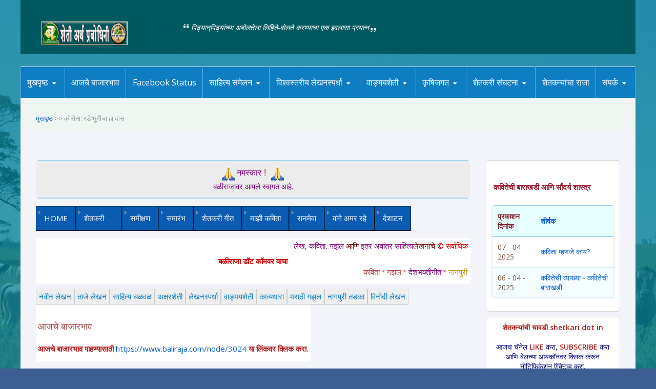

--- FILE ---
content_type: text/html; charset=utf-8
request_url: https://baliraja.com/node/2201
body_size: 28396
content:
<!DOCTYPE html>
<!--[if IE 9 ]><html class="ie9" lang="mr"><![endif]-->
<!--[if (gt IE 9)|!(IE)]><!--><html lang="mr"><!--<![endif]-->
<head>
    <meta http-equiv="Content-Type" content="text/html; charset=utf-8" />
<meta name="Generator" content="Drupal 7 (http://drupal.org)" />
<link rel="canonical" href="/node/2201" />
<link rel="shortlink" href="/node/2201" />
<link rel="shortcut icon" href="http://baliraja.com/sites/default/files/simple_favicon.jpg" type="image/jpeg" />
        <title>कोरोना: रडे भूमीचा हा दास | बळीराजा डॉट कॉम</title>
    <meta name="viewport" content="width=device-width, initial-scale=1">
    <!-- Google Fonts -->
    <link href='http://fonts.googleapis.com/css?family=Open+Sans:300italic,400italic,600italic,700italic,400,300,600,700,800' rel='stylesheet' type='text/css'>
    <link href='http://fonts.googleapis.com/css?family=Great+Vibes' rel='stylesheet' type='text/css'>
    <!--[if IE 9]>
    <link rel="stylesheet" href="/sites/all/themes/shiva-1.4/css/ie9.css">
    <![endif]-->
    <link type="text/css" rel="stylesheet" href="http://baliraja.com/sites/default/files/css/css_lQaZfjVpwP_oGNqdtWCSpJT1EMqXdMiU84ekLLxQnc4.css" media="all" />
<link type="text/css" rel="stylesheet" href="http://baliraja.com/sites/default/files/css/css_NRYy_TvYjlogPq3kNOjEfBfqi7RDCOivQLZgR8heHXI.css" media="all" />
<link type="text/css" rel="stylesheet" href="http://baliraja.com/sites/default/files/css/css_NCOSdpoQnWWQHVcfG2o2skDLf8YSjSAlOAadPoELzbo.css" media="all" />
<style type="text/css" media="all">
<!--/*--><![CDATA[/*><!--*/
#back-top span#button{background-color:#008080;}#back-top span#button:hover{opacity:1;filter:alpha(opacity = 1);background-color:#33ffff;}

/*]]>*/-->
</style>
<link type="text/css" rel="stylesheet" href="http://baliraja.com/sites/default/files/css/css_PxXOAPL_UvcaT3vTV39l2H5pCzPJz3qcOCc5eAT-A6s.css" media="all" />
<link type="text/css" rel="stylesheet" href="http://baliraja.com/sites/default/files/css/css_Zn0VwRmhFchoRQV3QBcennGBYsQjRaCuHQ-9aSIJeRw.css" media="all" />
<link type="text/css" rel="stylesheet" href="http://baliraja.com/sites/default/files/css/css_owOUwAucpowv1nob7u5Ewtk7xUNBSEObqd7uwY_MSis.css" media="all" />
<link type="text/css" rel="stylesheet" href="https://fonts.googleapis.com/css?family=Montserrat:regular|Open+Sans:600,regular&amp;subset=latin,cyrillic-ext" media="all" />
            <link rel="stylesheet" href="/sites/all/themes/shiva-1.4/css/color/favourite.css">
        <!--[if lt IE 9]>
    <script src="https://oss.maxcdn.com/libs/html5shiv/3.7.0/html5shiv.js"></script>
    <link href="/sites/all/themes/shiva-1.4/css/jackbox-ie8.css" rel="stylesheet" type="text/css" />
    <link rel="stylesheet" href="/sites/all/themes/shiva-1.4/css/ie.css">
    <![endif]-->
    <!--[if gt IE 8]>
    <link href="/sites/all/themes/shiva-1.4/css/jackbox-ie9.css" rel="stylesheet" type="text/css" />
    <![endif]-->
    <!--[if IE 7]>
    <link rel="stylesheet" href="/sites/all/themes/shiva-1.4/css/fontello-ie7.css">
    <![endif]-->
    <!-- Stylesheets -->
    <style type="text/css">
        .no-fouc{display:none;}
            </style>
    <script type="text/javascript" src="//code.jquery.com/jquery-1.12.4.min.js"></script>
<script type="text/javascript">
<!--//--><![CDATA[//><!--
window.jQuery || document.write("<script src='/sites/all/modules/jquery_update/replace/jquery/1.12/jquery.min.js'>\x3C/script>")
//--><!]]>
</script>
<script type="text/javascript">
<!--//--><![CDATA[//><!--
document.createElement( "picture" );
//--><!]]>
</script>
<script type="text/javascript" src="http://baliraja.com/misc/jquery-extend-3.4.0.js?v=1.12.4"></script>
<script type="text/javascript" src="http://baliraja.com/misc/jquery-html-prefilter-3.5.0-backport.js?v=1.12.4"></script>
<script type="text/javascript" src="http://baliraja.com/misc/jquery.once.js?v=1.2"></script>
<script type="text/javascript" src="http://baliraja.com/misc/drupal.js?t6qkpf"></script>
<script type="text/javascript" src="http://baliraja.com/sites/all/modules/jquery_update/js/jquery_browser.js?v=0.0.1"></script>
<script type="text/javascript" src="http://baliraja.com/sites/all/modules/jquery_update/replace/ui/external/jquery.cookie.js?v=67fb34f6a866c40d0570"></script>
<script type="text/javascript" src="http://baliraja.com/sites/all/modules/nice_menus/js/jquery.bgiframe.js?v=2.1"></script>
<script type="text/javascript" src="http://baliraja.com/sites/all/modules/nice_menus/js/jquery.hoverIntent.js?v=0.5"></script>
<script type="text/javascript" src="http://baliraja.com/sites/all/modules/nice_menus/js/nice_menus.js?v=1.0"></script>
<script type="text/javascript" src="http://baliraja.com/misc/form-single-submit.js?v=7.103"></script>
<script type="text/javascript" src="http://baliraja.com/sites/all/modules/admin_menu/admin_devel/admin_devel.js?t6qkpf"></script>
<script type="text/javascript" src="http://baliraja.com/sites/all/modules/drupal_wall/drupal_wall.js?t6qkpf"></script>
<script type="text/javascript" src="http://baliraja.com/sites/all/modules/entityreference/js/entityreference.js?t6qkpf"></script>
<script type="text/javascript" src="http://baliraja.com/sites/all/modules/comment_notify/comment_notify.js?t6qkpf"></script>
<script type="text/javascript" src="http://baliraja.com/sites/all/modules/resp_img/resp_img.js?t6qkpf"></script>
<script type="text/javascript" src="http://baliraja.com/sites/default/files/languages/mr_uFYWTMUgwhFF7qZb8s2FKGSIoBVd3eesEOFQf_Q7RyE.js?t6qkpf"></script>
<script type="text/javascript" src="http://baliraja.com/sites/all/modules/scroll_to_top/scroll_to_top.js?t6qkpf"></script>
<script type="text/javascript" src="http://baliraja.com/misc/tableheader.js?t6qkpf"></script>
<script type="text/javascript" src="http://baliraja.com/sites/all/themes/shiva-1.4/js/html5shiv.js?t6qkpf"></script>
<script type="text/javascript">
<!--//--><![CDATA[//><!--
window.a2a_config=window.a2a_config||{};window.da2a={done:false,html_done:false,script_ready:false,script_load:function(){var a=document.createElement('script'),s=document.getElementsByTagName('script')[0];a.type='text/javascript';a.async=true;a.src='https://static.addtoany.com/menu/page.js';s.parentNode.insertBefore(a,s);da2a.script_load=function(){};},script_onready:function(){da2a.script_ready=true;if(da2a.html_done)da2a.init();},init:function(){for(var i=0,el,target,targets=da2a.targets,length=targets.length;i<length;i++){el=document.getElementById('da2a_'+(i+1));target=targets[i];a2a_config.linkname=target.title;a2a_config.linkurl=target.url;if(el){a2a.init('page',{target:el});el.id='';}da2a.done=true;}da2a.targets=[];}};(function ($){Drupal.behaviors.addToAny = {attach: function (context, settings) {if (context !== document && window.da2a) {if(da2a.script_ready)a2a.init_all();da2a.script_load();}}}})(jQuery);a2a_config.callbacks=a2a_config.callbacks||[];a2a_config.callbacks.push({ready:da2a.script_onready});a2a_config.overlays=a2a_config.overlays||[];a2a_config.templates=a2a_config.templates||{};
//--><!]]>
</script>
<script type="text/javascript" src="http://baliraja.com/sites/all/libraries/superfish/jquery.hoverIntent.minified.js?t6qkpf"></script>
<script type="text/javascript" src="http://baliraja.com/sites/all/libraries/superfish/sftouchscreen.js?t6qkpf"></script>
<script type="text/javascript" src="http://baliraja.com/sites/all/libraries/superfish/sfsmallscreen.js?t6qkpf"></script>
<script type="text/javascript" src="http://baliraja.com/sites/all/libraries/superfish/supposition.js?t6qkpf"></script>
<script type="text/javascript" src="http://baliraja.com/sites/all/libraries/superfish/superfish.js?t6qkpf"></script>
<script type="text/javascript" src="http://baliraja.com/sites/all/libraries/easing/jquery.easing.js?t6qkpf"></script>
<script type="text/javascript" src="http://baliraja.com/sites/all/libraries/superfish/supersubs.js?t6qkpf"></script>
<script type="text/javascript" src="http://baliraja.com/sites/all/modules/superfish/superfish.js?t6qkpf"></script>
<script type="text/javascript" src="http://baliraja.com/sites/all/themes/shiva-1.4/js/jquery-ui-1.10.4.min.js?t6qkpf"></script>
<script type="text/javascript" src="http://baliraja.com/sites/all/themes/shiva-1.4/js/jquery.queryloader2.min.js?t6qkpf"></script>
<script type="text/javascript" src="http://baliraja.com/sites/all/themes/shiva-1.4/js/bootstrap.min.js?t6qkpf"></script>
<script type="text/javascript" src="http://baliraja.com/sites/all/themes/shiva-1.4/js/modernizr.js?t6qkpf"></script>
<script type="text/javascript" src="http://baliraja.com/sites/all/themes/shiva-1.4/js/jquery.flexslider-min.js?t6qkpf"></script>
<script type="text/javascript" src="http://baliraja.com/sites/all/themes/shiva-1.4/js/owl.carousel.min.js?t6qkpf"></script>
<script type="text/javascript" src="http://baliraja.com/sites/all/themes/shiva-1.4/js/responsive-calendar.min.js?t6qkpf"></script>
<script type="text/javascript" src="http://baliraja.com/sites/all/themes/shiva-1.4/js/jquery.raty.min.js?t6qkpf"></script>
<script type="text/javascript" src="http://baliraja.com/sites/all/themes/shiva-1.4/js/chosen.jquery.min.js?t6qkpf"></script>
<script type="text/javascript" src="http://baliraja.com/sites/all/themes/shiva-1.4/js/instafeed.min.js?t6qkpf"></script>
<script type="text/javascript" src="http://baliraja.com/sites/all/themes/shiva-1.4/php/twitter/jquery.tweet.js?t6qkpf"></script>
<script type="text/javascript" src="http://baliraja.com/sites/all/themes/shiva-1.4/js/jquery.mixitup.js?t6qkpf"></script>
<script type="text/javascript" src="http://baliraja.com/sites/all/themes/shiva-1.4/jackbox/js/jackbox-packed.min.js?t6qkpf"></script>
<script type="text/javascript" src="http://baliraja.com/sites/all/themes/shiva-1.4/js/zoomsl-3.0.min.js?t6qkpf"></script>
<script type="text/javascript" src="http://baliraja.com/sites/all/themes/shiva-1.4/js/colorpicker.js?t6qkpf"></script>
<script type="text/javascript" src="http://baliraja.com/sites/all/themes/shiva-1.4/js/custom.js?t6qkpf"></script>
<script type="text/javascript" src="http://baliraja.com/sites/all/themes/shiva-1.4/js/script.js?t6qkpf"></script>
<script type="text/javascript">
<!--//--><![CDATA[//><!--
jQuery.extend(Drupal.settings, {"basePath":"\/","pathPrefix":"","setHasJsCookie":0,"ajaxPageState":{"theme":"shiva","theme_token":"f-LEqE8mSZapn4n80aUA9k81D-lADoMW6NIRBZbqTUk","js":{"sites\/all\/modules\/picture\/picturefill\/picturefill.min.js":1,"sites\/all\/modules\/picture\/picture.min.js":1,"0":1,"\/\/code.jquery.com\/jquery-1.12.4.min.js":1,"1":1,"2":1,"misc\/jquery-extend-3.4.0.js":1,"misc\/jquery-html-prefilter-3.5.0-backport.js":1,"misc\/jquery.once.js":1,"misc\/drupal.js":1,"sites\/all\/modules\/jquery_update\/js\/jquery_browser.js":1,"sites\/all\/modules\/jquery_update\/replace\/ui\/external\/jquery.cookie.js":1,"sites\/all\/modules\/nice_menus\/js\/jquery.bgiframe.js":1,"sites\/all\/modules\/nice_menus\/js\/jquery.hoverIntent.js":1,"sites\/all\/modules\/nice_menus\/js\/nice_menus.js":1,"misc\/form-single-submit.js":1,"sites\/all\/modules\/admin_menu\/admin_devel\/admin_devel.js":1,"sites\/all\/modules\/drupal_wall\/drupal_wall.js":1,"sites\/all\/modules\/entityreference\/js\/entityreference.js":1,"sites\/all\/modules\/comment_notify\/comment_notify.js":1,"sites\/all\/modules\/resp_img\/resp_img.js":1,"public:\/\/languages\/mr_uFYWTMUgwhFF7qZb8s2FKGSIoBVd3eesEOFQf_Q7RyE.js":1,"sites\/all\/modules\/scroll_to_top\/scroll_to_top.js":1,"misc\/tableheader.js":1,"sites\/all\/themes\/shiva-1.4\/js\/html5shiv.js":1,"3":1,"sites\/all\/libraries\/superfish\/jquery.hoverIntent.minified.js":1,"sites\/all\/libraries\/superfish\/sftouchscreen.js":1,"sites\/all\/libraries\/superfish\/sfsmallscreen.js":1,"sites\/all\/libraries\/superfish\/supposition.js":1,"sites\/all\/libraries\/superfish\/superfish.js":1,"sites\/all\/libraries\/easing\/jquery.easing.js":1,"sites\/all\/libraries\/superfish\/supersubs.js":1,"sites\/all\/modules\/superfish\/superfish.js":1,"sites\/all\/themes\/shiva-1.4\/js\/jquery-ui-1.10.4.min.js":1,"sites\/all\/themes\/shiva-1.4\/js\/jquery.queryloader2.min.js":1,"sites\/all\/themes\/shiva-1.4\/js\/bootstrap.min.js":1,"sites\/all\/themes\/shiva-1.4\/js\/modernizr.js":1,"sites\/all\/themes\/shiva-1.4\/js\/jquery.flexslider-min.js":1,"sites\/all\/themes\/shiva-1.4\/js\/owl.carousel.min.js":1,"sites\/all\/themes\/shiva-1.4\/js\/responsive-calendar.min.js":1,"sites\/all\/themes\/shiva-1.4\/js\/jquery.raty.min.js":1,"sites\/all\/themes\/shiva-1.4\/js\/chosen.jquery.min.js":1,"sites\/all\/themes\/shiva-1.4\/js\/instafeed.min.js":1,"sites\/all\/themes\/shiva-1.4\/php\/twitter\/jquery.tweet.js":1,"sites\/all\/themes\/shiva-1.4\/js\/jquery.mixitup.js":1,"sites\/all\/themes\/shiva-1.4\/jackbox\/js\/jackbox-packed.min.js":1,"sites\/all\/themes\/shiva-1.4\/js\/zoomsl-3.0.min.js":1,"sites\/all\/themes\/shiva-1.4\/js\/colorpicker.js":1,"sites\/all\/themes\/shiva-1.4\/js\/custom.js":1,"sites\/all\/themes\/shiva-1.4\/js\/script.js":1},"css":{"modules\/system\/system.base.css":1,"sites\/all\/modules\/scroll_to_top\/scroll_to_top.css":1,"sites\/all\/modules\/simplenews\/simplenews.css":1,"modules\/aggregator\/aggregator.css":1,"modules\/comment\/comment.css":1,"sites\/all\/modules\/drupal_wall\/css\/drupal_wall.css":1,"modules\/field\/theme\/field.css":1,"modules\/node\/node.css":1,"sites\/all\/modules\/picture\/picture_wysiwyg.css":1,"modules\/search\/search.css":1,"sites\/all\/modules\/user_details\/user_details.css":1,"modules\/forum\/forum.css":1,"sites\/all\/modules\/views\/css\/views.css":1,"sites\/all\/modules\/comment_notify\/comment_notify.css":1,"sites\/all\/modules\/ckeditor\/ckeditor\/css\/ckeditor.css":1,"sites\/all\/modules\/ctools\/css\/ctools.css":1,"sites\/all\/modules\/panels\/css\/panels.css":1,"0":1,"sites\/all\/modules\/nice_menus\/css\/nice_menus.css":1,"sites\/all\/modules\/nice_menus\/css\/nice_menus_default.css":1,"sites\/all\/modules\/user_details\/css\/user_details_authored.css":1,"sites\/all\/modules\/addtoany\/addtoany.css":1,"sites\/all\/libraries\/superfish\/css\/superfish.css":1,"sites\/all\/libraries\/superfish\/css\/superfish-smallscreen.css":1,"sites\/all\/libraries\/superfish\/style\/blue.css":1,"sites\/all\/themes\/shiva-1.4\/css\/bootstrap.min.css":1,"sites\/all\/themes\/shiva-1.4\/css\/fontello.css":1,"sites\/all\/themes\/shiva-1.4\/css\/flexslider.css":1,"sites\/all\/themes\/shiva-1.4\/css\/owl.carousel.css":1,"sites\/all\/themes\/shiva-1.4\/css\/responsive-calendar.css":1,"sites\/all\/themes\/shiva-1.4\/css\/chosen.css":1,"sites\/all\/themes\/shiva-1.4\/jackbox\/css\/jackbox.min.css":1,"sites\/all\/themes\/shiva-1.4\/css\/cloud-zoom.css":1,"sites\/all\/themes\/shiva-1.4\/css\/colorpicker.css":1,"sites\/all\/themes\/shiva-1.4\/css\/style.css":1,"sites\/all\/themes\/shiva-1.4\/css\/custom.css":1,"sites\/default\/files\/fontyourface\/font.css":1,"https:\/\/fonts.googleapis.com\/css?family=Montserrat:regular|Open+Sans:600,regular\u0026subset=latin,cyrillic-ext":1}},"respImg":{"default_suffix":"","current_suffix":false,"forceRedirect":false,"forceResize":false,"reloadOnResize":false,"useDevicePixelRatio":false,"suffixes":{"":1}},"scroll_to_top":{"label":"Back to top"},"nice_menus_options":{"delay":800,"speed":"slow"},"superfish":{"4":{"id":"4","sf":{"animation":{"opacity":"show","width":["show","easeInOutBounce"]},"speed":"fast"},"plugins":{"touchscreen":{"behaviour":"0","mode":"always_active"},"smallscreen":{"mode":"window_width","breakpointUnit":"px","title":"\u092e\u0939\u0924\u094d\u0935\u093e\u091a\u094d\u092f\u093e \u0932\u093f\u0902\u0915\u094d\u0938"},"supposition":true,"supersubs":true}}},"urlIsAjaxTrusted":{"\/node\/2201":true,"\/node\/2201?destination=node\/2201":true}});
//--><!]]>
</script>
            <!-- jQuery -->
</head>
<body class="sticky-header-on tablet-sticky-header html not-front not-logged-in no-sidebars page-node page-node- page-node-2201 node-type-spardha-2020 boxed-layout"       style="">
<div id="fb-root"></div>
<script>
    (function(d, s, id) {
        var js, fjs = d.getElementsByTagName(s)[0];
        if (d.getElementById(id)) return;
        js = d.createElement(s); js.id = id;
        js.src = "//connect.facebook.net/en_US/all.js#xfbml=1";
        fjs.parentNode.insertBefore(js, fjs);
    }(document, 'script', 'facebook-jssdk'));
</script>
<!-- Container -->
<div class="container">
        <!--==============================Header================================-->
<!-- Header -->
<header id="header" class="animate-onscroll">
	<!-- Main Header -->
	<div id="main-header">
		<div class="container">
		<div class="row">
			<!-- Logo -->
			<div id="logo" class="col-lg-3 col-md-3 col-sm-3">
				<a href="/"><img width="169" height="46" src="http://baliraja.com/sites/default/files/baliraja-header-2.png" alt="Logo"></a>
			</div>
			<!-- /Logo -->
			<!-- Main Quote -->
			<div class="col-lg-5 col-md-4 col-sm-4">
                				<blockquote>पिढ्यान्‌पिढ्यांच्या अबोलतेला लिहिते-बोलते करण्याचा एक इवलासा प्रयत्न</blockquote>
                			</div>
			<!-- /Main Quote -->
			<!-- Newsletter -->
            			<div class="col-lg-4 col-md-5 col-sm-5">
                  <div class="region region-header-right">
    <div id="block-block-160" class="block block-block">
                            <div class="content">
            <p><img alt="" src="http://www.baliraja.com/sites/default/files/Bali-Header.png" /></p>
        </div>
            </div>  </div>
			</div>
            			<!-- /Newsletter -->
		</div>
		</div>
	</div>
	<!-- /Main Header -->

	<!-- Lower Header -->
    	<div id="lower-header">
		<div class="container">
        <div id="menu-button">
            <div>
                <span></span>
                <span></span>
                <span></span>
            </div>
            <span>Menu</span>
        </div>
          <div class="region region-menu">
    <div id="block-system-main-menu" class="block block-system block-menu">
                            <div class="content">
            <ul id="navigation"><li  class="first expanded"><a href="/home" title="अनुक्रमणीका">मुखपृष्ठ</a><ul><li ><a href="/home" title="समग्र लेखन">मुखपृष्ठ</a></li><li ><a href="/new">ताजे लेखन</a></li><li ><a href="/tracker" title="">नवीन लेखन</a></li><li ><a href="/karyshala" title="माहिती-तंत्रज्ञान कार्यशाळा">कार्यशाळा</a></li></ul></li>
<li  class="leaf"><a href="/bazar" title="">आजचे बाजारभाव</a></li>
<li  class="leaf"><a href="/fb-2" title="माझे फेसबुक स्टेटस">Facebook Status</a></li>
<li  class="expanded"><a href="/abmsss">साहित्य संमेलन</a><ul><li ><a href="/abmsss" title="">साहित्य संमेलन</a></li><li ><a href="/ssc" title="">साहित्य चळवळ</a><ul><li ><a href="/srbali" title="शेतकऱ्याचा राजा बळीराजा">बळी आणि वामन</a></li><li ><a href="/sahitya" title="ललित, कथा, कविता, गझल व तत्सम शेतीविषयक साहित्य">अक्षरशेती</a><ul><li ><a href="/kawyadhara" title="">काव्यधारा</a></li><li ><a href="/shetigazal" title="शेतीविषयाला वाहिलेली गजल">शेतकरी गझल</a></li><li ><a href="/comedy" title="">विनोदी कविता</a></li><li ><a href="/shetkarigeet" title="">शेतकरी गीत</a></li><li ><a href="/vinodi" title="">विनोदी धागे</a></li><li ><a href="/shetikawya" title="शेतकरी जीवनावर आधारलेली कविता, गझल व अन्य पद्यरचना">शेतकरी काव्य</a></li><li ><a href="/node/482" title="गझलेसाठी मराठी वृत्ते">गझलेची बाराखडी व मराठी वृत्ते</a></li><li ><a href="/node/2335" title="लेखक - वैभव वसंतराव कुलकर्णी &#039;वैवकु&#039;">मराठी गझलेतील नवे शैलीप्रवाह</a></li></ul></li></ul></li></ul></li>
<li  class="expanded"><a href="/spardha-all" title="विश्वस्तरीय लेखनस्पर्धा All">विश्वस्तरीय लेखनस्पर्धा</a><ul><li ><a href="/spardha-2024" title="विश्वस्तरीय लेखनस्पर्धा-२०२४">लेखनस्पर्धा-२०२४</a></li><li ><a href="/spardha-2023" title="विश्वस्तरीय लेखनस्पर्धा-२०२३">लेखनस्पर्धा-२०२३</a></li><li ><a href="/spardha-2022-index" title="विश्वस्तरीय लेखनस्पर्धा-२०२२">लेखनस्पर्धा-२०२२</a></li><li ><a href="/spardha-2021" title="विश्वस्तरीय लेखनस्पर्धा-२०२१">लेखनस्पर्धा-२०२१</a></li><li ><a href="/spardha-2020" title="विश्वस्तरीय लेखनस्पर्धा-२०२०">लेखनस्पर्धा-२०२०</a></li><li ><a href="/spardha-2019" title="विश्वस्तरीय लेखनस्पर्धा-२०१९">लेखनस्पर्धा-२०१९</a><ul><li ><a href="/ls-19" title="">विश्वस्तरीय लेखनस्पर्धा-२०१९ : निकाल</a></li></ul></li><li ><a href="/spardha-2018" title="विश्वस्तरीय लेखनस्पर्धा-२०१८">लेखनस्पर्धा-२०१८</a></li><li ><a href="/spardha-2017" title="विश्वस्तरीय लेखनस्पर्धा-२०१७">लेखनस्पर्धा-२०१७</a></li><li ><a href="/spardha-2016" title="विश्वस्तरीय लेखनस्पर्धा-२०१६">लेखनस्पर्धा-२०१६</a></li><li ><a href="/spardha-2015" title="विश्वस्तरीय लेखनस्पर्धा-२०१५">लेखनस्पर्धा-२०१५</a></li><li ><a href="/spardha-2014" title="">लेखन स्पर्धा-२०१४</a></li><li ><a href="/spardha-2024" title="">लेखनस्पर्धा-२०२४ </a></li></ul></li>
<li  class="expanded"><a href="/wangmaysheti" title="माझे समग्र लेखन">वाङ्मयशेती</a><ul><li ><a href="/ar" title="महाराष्ट्र टाइम्स स्तंभलेखन">आयुष्याच्या रेशीमवाटा</a></li><li ><a href="/carona" title="करोना व्हायरस">कोरोना</a></li><li ><a href="/angarmala-11" title="मासिक अंगारमळा">अंगारमळा</a></li><li ><a href="/publishbook">प्रकाशीत पुस्तक</a><ul><li ><a href="/ranmewa" title="रानमेवा प्रकाशित काव्यसंग्रह">रानमेवा</a><ul><li ><a href="/ranmewa" title="">१) अनुक्रमनिका</a></li><li ><a href="/node/157" title="">२) रानमेवा - भूमिका</a></li><li ><a href="/node/156" title="">३) प्रस्तावना - मा. शरद जोशी</a></li><li ><a href="/taxonomy/term/597" title="">४)  रानमेवा समीक्षण</a></li><li ><a href="/node/184" title="">५) ‘रानमेवा’ - प्रकाशन समारंभ</a></li></ul></li><li ><a href="/mgn" title="माझी गझल निराळी - गझलसंग्रह">माझी गझल निराळी</a></li><li ><a href="/wangeamarrahe" title="&quot;वांगे अमर रहे&quot; प्रकाशित पुस्तक">वांगे अमर रहे</a></li><li ><a href="/nagpuritadka" title="">नागपुरी तडका</a></li></ul></li><li ><a href="/kavita" title="माझी कविता">माझी कविता</a><ul><li ><a href="/abhang" title="अभंग, भक्तीगीत, ओवी व गौळण">अभंग, भक्तीगीत, ओवी, गौळण</a></li><li ><a href="/margmazawegla" title="गंगाधर मुटेंचे &quot;रानमेवा&quot; या प्रकाशित काव्यसंग्रहानंतरचे काव्यलेखन.">मार्ग माझा वेगळा</a></li><li ><a href="/shetkarigeet" title="मराठी शेतकरी गीत">शेतकरी गीत</a></li><li ><a href="/marathigajhal">मराठी गझल</a></li></ul></li><li ><a href="/marathigajhal" title="गंगाधर मुटेंची मराठी गझल">मराठी गझल</a></li><li ><a href="/nagpuritadka">नागपुरी तडका</a></li><li ><a href="/Samikshan" title="समीक्षण आणि अभिप्राय">समीक्षण-अभिप्राय</a></li><li ><a href="/comedy">विनोदी लेखन</a></li></ul></li>
<li  class="expanded"><a href="/agri" title="">कृषिजगत</a><ul><li ><a href="/paritoshik" title="पारितोषिक, स्पर्धा विजेता, सत्कार">पारितोषिक</a></li><li ><a href="/manthan" title="">मंथन</a><ul><li ><a href="/forum" title="">व्यासपीठ</a></li><li ><a href="/vichar-manthan">शेतकरी विचारमंथन</a></li><li ><a href="/chawdi" title="चालू घडामोडींचा धावता आढावा">पारावरच्या गप्पा </a></li><li ><a href="/discusion" title="">चर्चेचे धागे</a></li><li ><a href="/chat" title="सामुहिक चालता-बोलता संवाद">सामुहिक संवाद</a></li></ul></li><li ><a href="/gp-3" title="महत्वाच्या लिंक्स">महत्वाच्या लिंक्स</a></li><li ><a href="/vidarbha">विदर्भराज्य</a></li><li ><a href="/gpapp" title="">ग्रामपंचायत</a><ul><li ><a href="http://www.baliraja.com/gpapp" title="ग्रामपंचायत विषयी विविध माहिती">ग्रामपंचायत</a></li><li ><a href="/gp-2">शासकीय योजना</a></li><li ><a href="/gp-1">ग्रा.पं. निधी</a></li><li ><a href="/gp-5">ग्रा.प. बातम्या</a></li><li ><a href="/gp-4">महत्वपूर्ण माहिती</a></li><li ><a href="/gp-03">संकेतस्थळे व लिंक्स</a></li></ul></li></ul></li>
<li  class="expanded"><a href="/shetkari" title="शेतकरी संघटना,  घडामोडी, वृत्तांत">शेतकरी संघटना</a><ul><li ><a href="/sharadjoshi" title="">युगात्मा शरद जोशी</a></li><li ><a href="/shetkarisanghatana" title="">शेतकरी संघटना</a><ul><li ><a href="/karykarini" title="शेतकरी संघटना कार्यकारीणी">शेतकरी संघटना कार्यकारीणी</a></li><li ><a href="https://baliraja.com/sbp-karykarini-24" title="स्वतंत्र भारत पक्ष कार्यकारिणी - २०२४">स्वतंत्र भारत पक्ष कार्यकारिणी - २०२४</a></li><li ><a href="/sbp-karykarini-2014" title="शेगाव येथील संयुक्त कार्यकारिणीच्या बैठकीचा वृत्तांत">स्वतंत्र भारत पक्ष कार्यकारिणी-२०१४</a></li><li ><a href="/node/21" title="">शेतकरी प्रकाशन</a></li><li ><a href="/sanghatak">शेतकरी संघटक</a></li><li ><a href="http://www.baliraja.com/logo" title="">लोगो</a></li></ul></li><li ><a href="/ssnews" title="">शेतकरी संघटना समाचार</a><ul><li ><a href="/marathwada">शेतकरी संघटना समाचार</a></li><li ><a href="/ssp" title="">अध्यक्षांचा स्तंभ</a></li><li ><a href="/khandesh" title="">खानदेश समाचार</a></li><li ><a href="/westmaha" title="">प. महाराष्ट्र समाचार</a></li></ul></li><li ><a href="/taxonomy/term/107" title="">शेतकरी आंदोलन</a></li><li ><a href="/sanketsthal" title="">संकेतस्थळ</a></li><li ><a href="/shetkarigeet">शेतकरी गीत</a></li><li ><a href="/vdo" title="">Video</a><ul><li ><a href="/RT" title="माय मराठीचे श्लोक - रिंगटोन डाउनलोड करा.">Ringtone</a></li><li ><a href="/audio" title="">Audio</a></li></ul></li></ul></li>
<li  class="leaf"><a href="/srbali" title="">शेतकऱ्यांचा राजा</a></li>
<li  class="last expanded"><a href="/node/449" title="संपर्क/सुचना/अभिप्राय">संपर्क</a><ul><li ><a href="/contact" title="">Contact Us</a></li><li ><a href="/about" title="संक्षिप्त परिचय">संक्षिप्त परिचय</a></li><li ><a href="/taxonomy/term/15" title="">मदतपुस्तिका</a></li><li ><a href="http://www.baliraja.com/node/29" title="">सदस्यत्व कसे घ्यावे?</a></li><li ><a href="http://www.baliraja.com/node/23" title="">शंकासमाधान</a></li><li ><a href="/editor" title="">संपादकीय</a><ul><li ><a href="http://www.baliraja.com/node/28" title="">शुभारंभ</a></li><li ><a href="http://www.baliraja.com/node/24" title="">उद्देश आणि भूमिका</a></li></ul></li><li ><a href="/help" title="">Help</a><ul><li ><a href="http://www.baliraja.com/terms" title="">नियमावली</a></li></ul></li></ul></li>
</ul>        </div>
            </div>  </div>
		</div>
	</div>
    	<!-- /Lower Header -->
</header>
<!-- /Header -->
<!--==============================content================================-->
<section id="content">
    <section class="section page-heading animate-onscroll">
        <div class="row">
            <div class="col-lg-12 col-md-12 col-sm-12">

                                                <div class="breadcrumb">
                    <div class="container">
                        <div class="row">
                            <div><span><a href="/">मुखपृष्ठ</a></span> >> कोरोना: रडे भूमीचा हा दास</div>                        </div>

                    </div>
                </div>
                                            </div>
                    </div>
    </section>

    <div>
        
					<div class="section full-width-bg gray-bg">
				<div class="row">
					<div class="col-lg-9 col-md-9 col-sm-8">
																					 
															  <div class="region region-before-content">
    <div id="block-block-12" class="block block-block">
                            <div class="content">
            <table align="center" border="1" cellpadding="1" cellspacing="1">
<tbody>
<tr>
<td>
<div class="rtecenter">
					<span style="color:#800080;"><span style="font-size: 18px; text-align: center; text-transform: uppercase;"><span style="font-size:16px;"><img src="http://baliraja.com/sites/all/modules/smiley/packs/chat/Ramram.png" alt="Ramram" /> नमस्कार</span></span></span><span style="font-size: 18px; text-align: center; text-transform: uppercase; color: rgb(178, 34, 34);"><span style="color:#b22222;"> !  <span style="font-size:16px;"><img src="http://baliraja.com/sites/all/modules/smiley/packs/chat/Ramram.png" alt="Ramram" /></span></span></span><br />
					<span style="color:#800080;">बळीराजावर आपले स्वागत आहे.</span></div>
</td>
</tr>
</tbody>
</table>
<p></p>
        </div>
            </div><div id="block-superfish-4" class="block block-superfish">
                            <div class="content">
            <ul  id="superfish-4" class="menu sf-menu sf-secondary-menu sf-horizontal sf-style-blue sf-total-items-9 sf-parent-items-1 sf-single-items-8"><li id="menu-52742-4" class="first odd sf-item-1 sf-depth-1 sf-no-children"><a href="/home" class="sf-depth-1">HOME</a></li><li id="menu-546-4" class="middle even sf-item-2 sf-depth-1 sf-total-children-2 sf-parent-children-0 sf-single-children-3 menuparent"><a href="/shetkari" title="शेतकरी आंदोलन, चळवळ व संघटना" class="sf-depth-1 menuparent">शेतकरी</a><ul class="sf-megamenu"><li class="sf-megamenu-wrapper middle even sf-item-2 sf-depth-1 sf-total-children-2 sf-parent-children-0 sf-single-children-3 menuparent"><ol><li id="menu-546-4" class="first odd sf-item-1 sf-depth-1 sf-clone-parent sf-no-children"><a href="/shetkari" title="शेतकरी आंदोलन, चळवळ व संघटना" class="sf-depth-1">शेतकरी</a></li><li id="menu-52049-4" class="last even sf-item-2 sf-depth-2 sf-clone-parent sf-no-children"><a href="/yp" class="sf-depth-2">युगात्मा परिवार</a></li><li id="menu-52048-4" class="middle odd sf-item-3 sf-depth-2 sf-clone-parent sf-no-children"><a href="/shirganati" title="शेतकरी आंदोलकांची शीरगणती" class="sf-depth-2">आंदोलकांची शीरगणती</a></li></ol></li></ul></li><li id="menu-803-4" class="middle odd sf-item-3 sf-depth-1 sf-clone-parent sf-no-children"><a href="/Samikshan" title="समीक्षण,अभिप्राय,दखल" class="sf-depth-1">समीक्षण</a></li><li id="menu-814-4" class="middle even sf-item-4 sf-depth-1 sf-clone-parent sf-no-children"><a href="/functions" title="समारंभ, संमेलन, मेळावे" class="sf-depth-1">समारंभ</a></li><li id="menu-430-4" class="middle odd sf-item-5 sf-depth-1 sf-clone-parent sf-no-children"><a href="/shetkarigeet" title="" class="sf-depth-1">शेतकरी गीत</a></li><li id="menu-696-4" class="middle even sf-item-6 sf-depth-1 sf-clone-parent sf-no-children"><a href="/kavita" title="" class="sf-depth-1">माझी कविता</a></li><li id="menu-705-4" class="middle odd sf-item-7 sf-depth-1 sf-clone-parent sf-no-children"><a href="/ranmewa" title="" class="sf-depth-1">रानमेवा</a></li><li id="menu-2102-4" class="middle even sf-item-8 sf-depth-1 sf-clone-parent sf-no-children"><a href="/wangeamarrahe" title="" class="sf-depth-1">वांगे अमर रहे</a></li><li id="menu-54696-4" class="last odd sf-item-9 sf-depth-1 sf-clone-parent sf-no-children"><a href="/tirth" title="माझी भटकंती व तिर्थाटन" class="sf-depth-1">देशाटन</a></li></ul>        </div>
            </div><div id="block-block-95" class="block block-block text-danger img-thumbnail">
                            <div class="content">
            <div dir="ltr" style="text-align: left;" trbidi="on">
	<marquee class="Apple-style-span" direction="left" div="" font="" height="25" scrollamount="5" span=""><span style="color: purple;">लेख, कविता, गझल </span><span style="color: #660000;">आणि </span><span style="color: purple;">इतर अवांतर साहित्य</span><span style="color: #660000;">लेखनाचे </span><span style="color: #cc0000;">© सर्वाधिकार</span><span style="color: #660000;"> सुरक्षित आहेत. या साईटवरचे साहित्य इतरांना पाठवायचे असल्यास कृपया साईटचा पत्ता इतरांना कळवावा ही विनंती. येथील साहित्य </span><span style="color: #cc0000;">copy </span><span style="color: #660000;">करून</span><span style="color: #cc0000;"> </span><span style="color: #660000;">इतरांना </span><span style="color: #cc0000;">paste</span><span style="color: #660000;"> करून</span><span style="color: #660000;"> </span><span style="color: #660000;"> मेल करू नका. आपण </span><span style="color: #b45f06;">अत्यंत संवेदनशील</span><span style="color: #660000;"> </span><span style="color: #274e13;">रसिक</span><span style="color: #660000;"> आहात, </span><span style="color: #0c343d;">साहित्यचोर नाहीत</span><span style="color: #660000;"> याची जाणीव असू द्या. संदर्भ देतांना </span><span style="color: purple;">लिंक आणि लेखक, कवीचे नांव</span><span style="color: #660000;"> अवश्य नमुद करा, ही विनंती.</span><span style="color: #990000;"> साईटवरील कोणतेही साहित्य अन्यसंकेतस्थळावर मुद्रीत करायचे झाल्यास, ई-पुस्तक स्वरूपात प्रकाशीत करायचे झाल्यास किंवा मासिक, नियतकालिक, मुद्रीत स्वरूपात प्रकाशीत करावयाचे झाल्यास तशी परवानगी घेणे आवश्यक आहे. आपला नम्र - गंगाधर मुटे <a href="mailto:ranmewa@gmail.com">ranmewa@gmail.com</a> मु.पो. आर्वी (छोटी) ता. हिंगणघाट जि. वर्धा</span></marquee></div>
<div style="text-align: center;">
	<b><span style="color: #cc0000;">बळीराजा डॉट कॉमवर वाचा</span></b></div>
<div style="text-align: center;">
	<marquee class="Apple-style-span" direction="left" div="" height="24px" scrollamount="3" span="" style="font-family: Arial; white-space: pre;">कविता * गझल * <span style="color: purple;">देशभक्तीगीत * </span><span style="color: #bf9000;">नागपुरी तडका *</span> लावणी * अंगाईगीत * शेतकरीगीत * ललीत लेख * कथा * <span style="color: purple;">विडंबन *</span> <span style="font-weight: normal;">हादग्याची गाणी * जात्यावरची गाणी * पोळ्याच्या झडत्या * भक्तीगीत * <span style="color: #274e13;">अभंग *</span><span style="color: purple;"> </span><span style="color: purple;">महादेवाची गाणी * </span>नाट्यगीत * गौळण * <span style="color: #7f6000;">पारंपारिक गाणी </span>* भजन * <span style="color: purple;">भावगीत</span> * <span style="color: #b45f06;">विनोदी गीत * </span>भुलाबाईची गाणी *तुंबडीगीत * बडबडगीत * <span style="color: #274e13;">बालकविता *</span> विनोदी * आणि आणखी बरेच काही </span>......</marquee></div>
        </div>
            </div><div id="block-nice-menus-1" class="block block-nice-menus">
                            <div class="content">
            <ul class="nice-menu nice-menu-down nice-menu-menu-imp-link-" id="nice-menu-1"><li><a href="/tracker" title="बळीराजावरील सर्व नवीन लेखन">नवीन लेखन</a></li>
<li><a href="http://www.baliraja.com/new" title="">ताजे लेखन</a></li>
<li><a href="/ssc" title="अ. भा. मराठी शेतकरी साहित्य चळवळ">साहित्य चळवळ</a></li>
<li><a href="/sahitya" title="गद्य आणि पद्य लेखन ">अक्षरशेती</a></li>
<li><a href="/spardha-all" title="विश्वस्तरीय लेखनस्पर्धा">लेखनस्पर्धा</a></li>
<li><a href="/publishbook" title="">वाङ्मयशेती</a></li>
<li><a href="/kawyadhara" title="">काव्यधारा</a></li>
<li><a href="/marathigajhal" title="">मराठी गझल</a></li>
<li><a href="/nagpuritadka" title="">नागपुरी तडका</a></li>
<li><a href="/vinodi" title="">विनोदी लेखन</a></li>
</ul>
        </div>
            </div><div id="block-block-26" class="block block-block text-danger img-thumbnail">
                                <h3>आजचे बाजारभाव</h3>
                <div class="content">
            <p><span style="color:#b22222;"><strong>आजचे बाजारभाव पाहण्यासाठी</strong></span> <a href="https://www.baliraja.com/node/3024">https://www.baliraja.com/node/3024</a> <span style="color:#b22222;"><strong>या लिंकवर क्लिक करा.</strong></span></p>
        </div>
            </div>  </div>
							                                                                                                                             <br /><br /><br /><h2><span style="color:#b22222;">कोरोना: रडे भूमीचा हा दास</span></h2>
                                                                    
									<div class="clearfix tabs_conrainer">
																			</div> 

															  <div class="region region-content">
    <div id="block-system-main" class="block block-system">
                            <div class="content">
            <div id="node-2201" class="node node-spardha-2020 node-promoted clearfix" about="/node/2201" typeof="sioc:Item foaf:Document">

      <span property="dc:title" content="कोरोना: रडे भूमीचा हा दास" class="rdf-meta element-hidden"></span><span property="sioc:num_replies" content="1" datatype="xsd:integer" class="rdf-meta element-hidden"></span>
      <div class="meta submitted">
      <span property="dc:date dc:created" content="2020-09-15T22:11:01+05:30" datatype="xsd:dateTime" rel="sioc:has_creator"><a href="/user/1674" title="सदस्याचा परिचय बघा." class="username" xml:lang="" about="/user/1674" typeof="sioc:UserAccount" property="foaf:name" datatype="">Kiran dongardive</a> यांनी  मंगळ, 15/09/2020 - 22:11 ह्यावेळी प्रकाशित केले.</span>        <div class="user-picture">
    <a href="/user/1674" title="सदस्याचा परिचय बघा."><img typeof="foaf:Image" src="http://baliraja.com/sites/default/files/styles/user/public/pictures/picture-1674-1697973629.jpg?itok=rucKAmaq"   alt="Kiran dongardive&#039;s picture" title="Kiran dongardive&#039;s picture" /></a>  </div>
    </div>
  
  <div class="content clearfix">
    <div class="field field-name-field-spardha-2020 field-type-list-text field-label-inline clearfix"><div class="field-label">लेखनविभाग:&nbsp;</div><div class="field-items"><div class="field-item even">पद्यकविता</div></div></div><div class="field field-name-body field-type-text-with-summary field-label-hidden"><div class="field-items"><div class="field-item even" property="content:encoded"><p>कोरोना: रडे भूमीचा हा दास</p>
<p>घरामध्ये थांबा तुम्ही,<br />
नका बाहेराला फिरू,<br />
नका गावात हुंदडू ,<br />
बांधा मनाचं वासरू.<br />
हाथ दहादा धुवावे  ,<br />
इथे पाण्याची ही बोंब,<br />
 आम्ही पाण्याविना मरु ,<br />
 अरे कोरोन्या तू थांब.<br />
नाही हाताला या काम  ,<br />
नाही पोटाला भाकर,<br />
रडे भूमीचा हा दास ,<br />
देतो खोटेच ढेकर.<br />
गळा फाडुनिया सांगू  ,<br />
ऐकेलं काय हे शासन,<br />
रक्त घामापेक्षा स्वस्त ,<br />
मिळो सर्वाना राशन.<br />
कश्या बडवाव्या थाळ्या ,<br />
कसे पेटवावे दिवे,<br />
जीव घेण्या गरिबाचा ,<br />
आले विषाणू हे नवे.</p>
<p>किरण शिवहर डोंगरदिवे<br />
समता नगर, मेहकर ता मेहकर<br />
जि बुलढाणा पिन 443301<br />
मोबा 7588565576</p>
</div></div></div>
<iframe src="//www.facebook.com/plugins/like.php?href=http%3A%2F%2Fbaliraja.com%2Fnode%2F2201&amp;layout=standard&amp;show_faces=true&amp;width=250&amp;font=arial&amp;height=80&amp;action=like&amp;colorscheme=dark&amp;locale=en_US&amp;send=false&amp;share=true" scrolling="no" frameborder="0" style="border: none; overflow: hidden; width: 250px; height: 80px; float: left; padding: 5px;" allowTransparency="true"></iframe>
<span class="a2a_kit a2a_kit_size_32 a2a_target addtoany_list" id="da2a_1">
      
      <a class="a2a_dd addtoany_share_save" href="https://www.addtoany.com/share#url=http%3A%2F%2Fbaliraja.com%2Fnode%2F2201&amp;title=%E0%A4%95%E0%A5%8B%E0%A4%B0%E0%A5%8B%E0%A4%A8%E0%A4%BE%3A%20%E0%A4%B0%E0%A4%A1%E0%A5%87%20%E0%A4%AD%E0%A5%82%E0%A4%AE%E0%A5%80%E0%A4%9A%E0%A4%BE%20%E0%A4%B9%E0%A4%BE%20%E0%A4%A6%E0%A4%BE%E0%A4%B8"><img src="http://www.baliraja.com/sites/default/files/share.png" alt="Share"/></a>
      <a class="a2a_button_whatsapp"></a>
<a class="a2a_button_facebook"></a>
<a class="a2a_button_twitter"></a>
<a class="a2a_button_google_gmail"></a>
<a class="a2a_button_blogger"></a>
<a class="a2a_button_wordpress"></a>
<a class="a2a_button_linkedin"></a>
<a class="a2a_button_telegram"></a>
<a class="a2a_button_sms"></a>
    </span>
    <script type="text/javascript">
<!--//--><![CDATA[//><!--
if(window.da2a)da2a.script_load();
//--><!]]>
</script>  </div>

      <div class="link-wrapper">
      <ul class="links inline"><li class="comment_forbidden first"><span>आपली प्रतिक्रिया लिहिण्यासाठी <a href="/user/login?destination=node/2201%23comment-form">Log in  (प्रवेश करा)</a> किंवा <a href="/user/register?destination=node/2201%23comment-form">register (नवीन खाते बनवा)</a></span></li>
<li class="statistics_counter last"><span>3070 वाचने</span></li>
</ul>    </div>
  
  <div id="comments" class="comment-wrapper">
    <div class="post-comments">
                                <h2 class="animate-onscroll">प्रतिक्रिया</h2>
                            <ul>
<li>
   <div class="comment-contents">
<div class="rteright">
  <span style="font-size:16px;"><span style="color:#992600;">      </div>
                <h4 class="title"  property="dc:title" datatype=""><a href=""><a href="/comment/4047#comment-4047" class="permalink" rel="bookmark">प्रवेशिकेचे स्वागत</a></a></h4>
                <div class="comment-author">
              <div class="user-picture">
    <a href="/users/%E0%A4%97%E0%A4%82%E0%A4%97%E0%A4%BE%E0%A4%A7%E0%A4%B0-%E0%A4%AE%E0%A5%81%E0%A4%9F%E0%A5%87" title="सदस्याचा परिचय बघा."><img typeof="foaf:Image" src="http://baliraja.com/sites/default/files/styles/user/public/pictures/picture-3-1601887176.jpg?itok=63-r727T"   alt="गंगाधर मुटे&#039;s picture" title="गंगाधर मुटे&#039;s picture" /></a>  </div>
            <div class="author-meta">
                <b><span rel="sioc:has_creator"><a href="/users/%E0%A4%97%E0%A4%82%E0%A4%97%E0%A4%BE%E0%A4%A7%E0%A4%B0-%E0%A4%AE%E0%A5%81%E0%A4%9F%E0%A5%87" title="सदस्याचा परिचय बघा." class="username"  about="/users/%E0%A4%97%E0%A4%82%E0%A4%97%E0%A4%BE%E0%A4%A7%E0%A4%B0-%E0%A4%AE%E0%A5%81%E0%A4%9F%E0%A5%87" typeof="sioc:UserAccount" property="foaf:name" datatype="">गंगाधर मुटे</a></span></b>
                <div class="comment-meta">
                <span><span property="dc:date dc:created" content="2020-10-10T15:22:28+05:30" datatype="xsd:dateTime">शनी, 10/10/2020 - 15:22</span>. वाजता प्रकाशित केले.</span>
                </div>
            </div>
        </div>
        
        <div class="comment-body">
            <span rel="sioc:reply_of" resource="/node/2201" class="rdf-meta element-hidden"></span><div class="field field-name-comment-body field-type-text-long field-label-hidden"><div class="field-items"><div class="field-item even" property="content:encoded"><p> <img src="http://baliraja.com/sites/all/modules/smiley/packs/Shiva/congrats.gif" alt="Congrats" /> <img src="http://baliraja.com/sites/all/modules/smiley/packs/Shiva/congrats.gif" alt="Congrats" />  प्रवेशिकेचे स्वागत <img src="http://baliraja.com/sites/all/modules/smiley/packs/Vivek/bqs.gif" alt="छोटा पुष्पगुच्छ" /></p>
</div></div></div><span style="font-size:14px;"><span style="color:#B0B0B0;"><small>     <div class="signature clearfix">
       <p>शेतकरी तितुका एक एक!</p>
 
    </div>
      </div></small></span></span> 
          <small><ul class="tabs_nav clearfix">
			<li class="active">
				<div class="comment-meta" <ul class="links inline"><li class="comment_forbidden first last"><span>आपली प्रतिक्रिया लिहिण्यासाठी <a href="/user/login?destination=node/2201%23comment-form">Log in  (प्रवेश करा)</a> किंवा <a href="/user/register?destination=node/2201%23comment-form">register (नवीन खाते बनवा)</a></span></li>
</ul></small>
  </li>
<h2 class="element-invisible">पाने</h2><div class="item-list"><ul class="pager pure-paginator"><li class="pager-current first"><a href="#" class="pure-button pure-button-selected">1</a></li>
<li class="pager-item"><a class="pure-button" title="2 या पानावर जा" href="/node/2201?page=1">2</a></li>
<li class="pager-item"><a class="pure-button" title="3 या पानावर जा" href="/node/2201?page=2">3</a></li>
<li class="pager-item"><a class="pure-button" title="4 या पानावर जा" href="/node/2201?page=3">4</a></li>
<li class="pager-item"><a class="pure-button" title="5 या पानावर जा" href="/node/2201?page=4">5</a></li>
<li class="pager-item"><a class="pure-button" title="6 या पानावर जा" href="/node/2201?page=5">6</a></li>
<li class="pager-item"><a class="pure-button" title="7 या पानावर जा" href="/node/2201?page=6">7</a></li>
<li class="pager-item"><a class="pure-button" title="8 या पानावर जा" href="/node/2201?page=7">8</a></li>
<li class="pager-item"><a class="pure-button" title="9 या पानावर जा" href="/node/2201?page=8">9</a></li>
<li class="pager-ellipsis">…</li>
<li class="pager-next"><a class="pure-button" title="पुढील पानावर चला" href="/node/2201?page=1">पुढील ›</a></li>
<li class="pager-last last"><a class="pure-button next" title="शेवटच्या पानावर चला" href="/node/2201?page=52">अंतिम »</a></li>
</ul></div></ul>
    </div>
	  </div>




</div>
        </div>
            </div>  </div>
																				</div>
					<div class="col-lg-3 col-md-3 col-sm-4 sidebar">
						  <div class="region region-sidebar-right">
    <div id="block-views-baliraja-alltracker-block-1" class="block block-views">
                                <h3>कवितेची बाराखडी आणि सौंदर्य शास्त्र</h3>
                <div class="content">
            <div class="view view-baliraja-alltracker view-id-baliraja_alltracker view-display-id-block_1 text-success view-dom-id-c7541807bf3ae82d352afbeab5c383b4">
        
  
  
      <div class="view-content">
      <table  class="views-table sticky-enabled cols-2">
         <thead>
      <tr>
                  <th  class="views-field views-field-created" scope="col">
            प्रकाशन दिनांक          </th>
                  <th  class="views-field views-field-title" scope="col">
            <a href="/node/2201?order=title&amp;sort=asc" title="sort by शीर्षक" class="active">शीर्षक</a>          </th>
              </tr>
    </thead>
    <tbody>
          <tr  class="odd views-row-first">
                  <td  class="views-field views-field-created">
            07 -  04 - 2025          </td>
                  <td  class="views-field views-field-title">
            <a href="/node/3231">कविता म्हणजे काय?</a>          </td>
              </tr>
          <tr  class="even views-row-last">
                  <td  class="views-field views-field-created">
            06 -  04 - 2025          </td>
                  <td  class="views-field views-field-title">
            <a href="/node/3230">कवितेची व्याख्या - कवितेची बाराखडी</a>          </td>
              </tr>
      </tbody>
</table>
    </div>
  
  
  
  
  
  
</div>        </div>
            </div><div id="block-block-163" class="block block-block bg-success">
                            <div class="content">
            <div class="rtecenter">
	<span style="color:#b22222;"><strong>शेतकऱ्यांची चावडी shetkari dot in</strong></span></div>
<div class="rtecenter">
	<br />
	<span style="color:#000080;">आजच चॅनेल </span><span style="color:#b22222;"><strong>LIKE</strong></span><span style="color:#000080;"> करा, </span><span style="color:#b22222;"><strong>SUBSCRIBE</strong></span><span style="color:#000080;"> करा आणि बेलच्या आयकॉनवर क्लिक करून नोटिफिकेशन ऍक्टिव्ह करा. </span><br />
	<span style="color:#b22222;"><strong>SUBSRIBE</strong></span><span style="color:#000080;"> करण्यासाठी youtube.com/@chawdi किंवा <a href="http://www.shetkari.in">www.shetkari.in</a> या लिंकवर क्लिक करा.<br />
	***<br />
	<a href="https://www.youtube.com/channel/UCEkL4akgF4eWZWhR1b7NwsA"><img alt="" src="http://baliraja.com/sites/default/files/ssc/Nana%20Patekar%20Uncut.jpg" style="width: 1280px;" /></a></span></div>
        </div>
            </div><div id="block-block-165" class="block block-block">
                                <h3>शेतकऱ्याची चावडी - ताजा vdo-1</h3>
                <div class="content">
            <div style="text-align: center;">
	<span style="color:#800000;">भारताच्या गरिबीचे कारण या तिघांनाच<br />
	कळले, बाकी सब गल्लाभरु</span></div>
<div class="video-container rtecenter">
<iframe allow="accelerometer; autoplay; clipboard-write; encrypted-media; gyroscope; picture-in-picture; web-share" allowfullscreen="" frameborder="0" height="315" referrerpolicy="strict-origin-when-cross-origin" src="https://www.youtube.com/embed/vC2xDWRQhPA?si=Ugvug3-quLGEv0pc" title="YouTube video player" width="560"></iframe></div>
<p></p>
        </div>
            </div><div id="block-block-110" class="block block-block bg-success">
                            <div class="content">
            <div class="rtecenter">
	<img alt="वामन" src="http://baliraja.com/sites/default/files/bali.jpg" style="width: 917px; " /></div>
<div class="rtecenter">
<p>	<strong>"</strong><a href="https://baliraja.com/srbali"><strong>शेतकऱ्यांचा राजा बळीराजा"</strong> या विषयावरील समग्र<br />
	लेखन वाचण्यासाठी खालील लिंकवर क्लिक करा.</a></p>
<p>	<strong><a href="https://baliraja.com/srbali">baliraja.com/srbali</a><br />
	*</strong>**</p></div>
        </div>
            </div><div id="block-search-form" class="block block-search">
                                <h3>हवे ते शोधा</h3>
                <div class="content">
            <form action="/node/2201" method="post" id="search-block-form" accept-charset="UTF-8"><div><div class="container-inline">
    <div class="form-item form-type-textfield form-item-search-block-form">
  <label class="element-invisible" for="edit-search-block-form--2">शोध </label>
 <input title="Enter the terms you wish to search for." placeholder="Enter text" type="text" id="edit-search-block-form--2" name="search_block_form" value="" size="15" maxlength="128" class="form-text" />
</div>
<div class="form-actions form-wrapper" id="edit-actions"><input type="submit" id="edit-submit" name="op" value="शोध" class="form-submit" /></div><input type="hidden" name="form_build_id" value="form-ucgwAXS0mUXzgHuS5mBNiZnp-Wndo1dPYKI2K-_1bn0" />
<input type="hidden" name="form_id" value="search_block_form" />
</div>
</div></form>        </div>
            </div><div id="block-block-70" class="block block-block">
                            <div class="content">
            <div class="rtecenter">
<!-- hitwebcounter Code START --><p><a href="https://www.hitwebcounter.com/" target="_blank"><img alt="" border="0" src="https://hitwebcounter.com/counter/counter.php?page=6538883&amp;style=0005&amp;nbdigits=7&amp;type=page&amp;initCount=427593" title="" /> </a><br />
	<span style="color:#800080;"><strong><span style="font-size:14px;">वाचकांनी आजपर्यंत दिलेल्या <img src="http://baliraja.com/sites/all/modules/smiley/packs/Shiva/Au.png" alt="Au" /> एकूण भेटी</span></strong></span></p>
<table border="1" cellpadding="1" cellspacing="1">
<tbody>
<tr>
<td class="rtecenter">
					<span class="on-the-web otw-pinterest" style="color: rgb(62, 71, 76); text-align: center; font-size: 14px;"><a href="https://www.sharadjoshi.in/main" rel="nofollow" style="background-image: none;" target="_blank" title="Find बळीराजा डॉट कॉम on Sharad-joshi-in"><img alt="Find बळीराजा डॉट कॉम on Sharad-joshi-in" src="https://www.baliraja.com/sites/default/files/social/sj.png" style="width: 40px;" title="Find बळीराजा डॉट कॉम on Sharad-joshi-in" typeof="foaf:Image" /></a></span><span style="color: rgb(62, 71, 76); text-align: center; font-size: 8px;"> </span><a href="https://www.facebook.com/abmssc/" rel="nofollow" style="background-image: none; color: rgb(204, 0, 0); text-align: center; outline: 0px; font-size: 14px;" target="_blank" title="Find बळीराजा डॉट कॉम on Abmssc-Page"><img alt="Find बळीराजा डॉट कॉम on Abmssc-Page" src="https://www.baliraja.com/sites/default/files/social/ssc.png" style="width: 40px;" title="Find बळीराजा डॉट कॉम on Abmssc-Page" typeof="foaf:Image" /></a><span style="color: rgb(62, 71, 76); text-align: center; font-size: 8px;"> </span><span class="on-the-web otw-facebook" style="color: rgb(62, 71, 76); text-align: center; font-size: 14px;"><a href="https://www.facebook.com/gangadharmute/" rel="nofollow" style="background-image: none;" target="_blank" title="Find बळीराजा डॉट कॉम on Facebook"><img alt="Find बळीराजा डॉट कॉम on Facebook" src="https://www.baliraja.com/sites/default/files/social/fb.png" style="width: 40px;" title="Find बळीराजा डॉट कॉम on Facebook" typeof="foaf:Image" /></a></span><span style="color: rgb(62, 71, 76); text-align: center; font-size: 8px;"> </span><span class="on-the-web otw-twitter" style="color: rgb(62, 71, 76); text-align: center; font-size: 14px;"><a href="https://www.twitter.com/gangadharmute/" rel="nofollow" style="background-image: none;" target="_blank" title="Find बळीराजा डॉट कॉम on Twitter"><img alt="Find बळीराजा डॉट कॉम on Twitter" src="https://www.baliraja.com/sites/default/files/social/twr.png" style="width: 40px;" title="Find बळीराजा डॉट कॉम on Twitter" typeof="foaf:Image" /></a></span><span style="color: rgb(62, 71, 76); text-align: center; font-size: 8px;"> </span><span class="on-the-web otw-youtube" style="color: rgb(62, 71, 76); text-align: center; font-size: 14px;"><a href="https://www.twitter.com/gangadharmute/" rel="nofollow" style="background-image: none;" target="_blank" title="Find बळीराजा डॉट कॉम on Youtube"><img alt="Find बळीराजा डॉट कॉम on Youtube" src="https://www.baliraja.com/sites/default/files/social/yt.png" style="width: 40px;" title="Find बळीराजा डॉट कॉम on Youtube" typeof="foaf:Image" /></a></span></td>
</tr>
</tbody>
</table>
</div>
<p><a href="https://www.baliraja.com/sites/default/files/wanmaysheti-2.png" imageanchor="1" style="clear: left; margin-bottom: 1em; margin-right: 1em; display: inline !important;"><img src="https://www.baliraja.com/sites/default/files/wanmaysheti-2.png" style="border-width: 0px; border-style: solid; width: 100px; height: 70px; float: left;" /></a>माझी <a href="https://www.baliraja.com/node/163" style="background-image: none;">वांगंमयशेती</a> घाट्यात गेली परंतु माझ्या <a href="https://www.baliraja.com/wangmaysheti" style="background-image: none;">वाङ्मयशेती</a>ला मात्र बरे भाव मिळत आहेत.</p>
<iframe allow="encrypted-media" allowtransparency="true" frameborder="0" height="80" scrolling="no" src="https://www.facebook.com/plugins/like.php?href=https%3A%2F%2Fwww.facebook.com%2Fmy.net.farming&amp;width=260&amp;layout=standard&amp;action=like&amp;size=small&amp;share=true&amp;height=35&amp;appId=598403166931441" style="border:none;overflow:hidden" width="260"></iframe>        </div>
            </div><div id="block-views-popular-block" class="block block-views">
                                <h3>लोकप्रिय लेखन (वाचनसंख्या)</h3>
                <div class="content">
            <div class="view view-popular view-id-popular view-display-id-block view-dom-id-85f4e360ae382c463afb0fbcad4cdff5">
        
  
  
      <div class="view-content">
      <div class="item-list">    <ul>          <li class="views-row views-row-1 views-row-odd views-row-first">  
  <span class="views-field views-field-title">        <span class="field-content"><a href="/fb-1">माझे फेसबूक स्टेटस-1</a></span>  </span>  
  <span class="views-field views-field-totalcount">        <span class="field-content"> (114,132)</span>  </span></li>
          <li class="views-row views-row-2 views-row-even">  
  <span class="views-field views-field-title">        <span class="field-content"><a href="/nagpuritadka">नागपुरी तडका - ई पुस्तक</a></span>  </span>  
  <span class="views-field views-field-totalcount">        <span class="field-content"> (95,713)</span>  </span></li>
          <li class="views-row views-row-3 views-row-odd">  
  <span class="views-field views-field-title">        <span class="field-content"><a href="/node/172">पोळ्याच्या झडत्या</a></span>  </span>  
  <span class="views-field views-field-totalcount">        <span class="field-content"> (88,530)</span>  </span></li>
          <li class="views-row views-row-4 views-row-even">  
  <span class="views-field views-field-title">        <span class="field-content"><a href="/node/927">सेंद्रिय शेती आणि रासायनिक शेती : संभ्रावस्था आणि वास्तविकता</a></span>  </span>  
  <span class="views-field views-field-totalcount">        <span class="field-content"> (84,354)</span>  </span></li>
          <li class="views-row views-row-5 views-row-odd">  
  <span class="views-field views-field-title">        <span class="field-content"><a href="/node/28">शुभारंभ</a></span>  </span>  
  <span class="views-field views-field-totalcount">        <span class="field-content"> (61,094)</span>  </span></li>
          <li class="views-row views-row-6 views-row-even">  
  <span class="views-field views-field-title">        <span class="field-content"><a href="/node/157">रानमेवा - भूमिका</a></span>  </span>  
  <span class="views-field views-field-totalcount">        <span class="field-content"> (53,238)</span>  </span></li>
          <li class="views-row views-row-7 views-row-odd">  
  <span class="views-field views-field-title">        <span class="field-content"><a href="/vnd">विनोदी मिर्चीमसाला : दर्जेदार विनोद संग्रह</a></span>  </span>  
  <span class="views-field views-field-totalcount">        <span class="field-content"> (43,458)</span>  </span></li>
          <li class="views-row views-row-8 views-row-even">  
  <span class="views-field views-field-title">        <span class="field-content"><a href="/node/364">What went wrong with Independence? chapter-3 - Sharad Joshi</a></span>  </span>  
  <span class="views-field views-field-totalcount">        <span class="field-content"> (40,675)</span>  </span></li>
          <li class="views-row views-row-9 views-row-odd">  
  <span class="views-field views-field-title">        <span class="field-content"><a href="/node/56">कुलगुरू साहेब, आव्हान स्वीकारा....!</a></span>  </span>  
  <span class="views-field views-field-totalcount">        <span class="field-content"> (34,354)</span>  </span></li>
          <li class="views-row views-row-10 views-row-even">  
  <span class="views-field views-field-title">        <span class="field-content"><a href="/node/174">भोंडला, हादगा आणि भुलाबाईची गाणी : महिलांच्या व्यथा</a></span>  </span>  
  <span class="views-field views-field-totalcount">        <span class="field-content"> (34,291)</span>  </span></li>
          <li class="views-row views-row-11 views-row-odd">  
  <span class="views-field views-field-title">        <span class="field-content"><a href="/RT">माय मराठीचे श्लोक - रिंगटोन डाउनलोड करा.</a></span>  </span>  
  <span class="views-field views-field-totalcount">        <span class="field-content"> (34,192)</span>  </span></li>
          <li class="views-row views-row-12 views-row-even">  
  <span class="views-field views-field-title">        <span class="field-content"><a href="/node/508">“माझी गझल निराळी” गझलसंग्रहाचा प्रकाशन समारंभ</a></span>  </span>  
  <span class="views-field views-field-totalcount">        <span class="field-content"> (33,213)</span>  </span></li>
          <li class="views-row views-row-13 views-row-odd">  
  <span class="views-field views-field-title">        <span class="field-content"><a href="/node/449">संपर्क/सुचना/अभिप्राय</a></span>  </span>  
  <span class="views-field views-field-totalcount">        <span class="field-content"> (32,848)</span>  </span></li>
          <li class="views-row views-row-14 views-row-even">  
  <span class="views-field views-field-title">        <span class="field-content"><a href="/node/24">उद्देश आणि भूमिका</a></span>  </span>  
  <span class="views-field views-field-totalcount">        <span class="field-content"> (32,517)</span>  </span></li>
          <li class="views-row views-row-15 views-row-odd">  
  <span class="views-field views-field-title">        <span class="field-content"><a href="/node/1190">४ थे मराठी शेतकरी साहित्य संमेलन मुंबई : नियोजन</a></span>  </span>  
  <span class="views-field views-field-totalcount">        <span class="field-content"> (30,280)</span>  </span></li>
          <li class="views-row views-row-16 views-row-even">  
  <span class="views-field views-field-title">        <span class="field-content"><a href="/vp">विचारपूस</a></span>  </span>  
  <span class="views-field views-field-totalcount">        <span class="field-content"> (29,700)</span>  </span></li>
          <li class="views-row views-row-17 views-row-odd">  
  <span class="views-field views-field-title">        <span class="field-content"><a href="/node/182">सत्कार समारंभ : वर्धा</a></span>  </span>  
  <span class="views-field views-field-totalcount">        <span class="field-content"> (28,548)</span>  </span></li>
          <li class="views-row views-row-18 views-row-even">  
  <span class="views-field views-field-title">        <span class="field-content"><a href="/node/52">गणपतीची आरती ॥३५॥</a></span>  </span>  
  <span class="views-field views-field-totalcount">        <span class="field-content"> (28,318)</span>  </span></li>
          <li class="views-row views-row-19 views-row-odd">  
  <span class="views-field views-field-title">        <span class="field-content"><a href="/node/757">शेतकरी साहित्य संमेलन : सिंहावलोकन व पुढील नियोजन</a></span>  </span>  
  <span class="views-field views-field-totalcount">        <span class="field-content"> (27,462)</span>  </span></li>
          <li class="views-row views-row-20 views-row-even">  
  <span class="views-field views-field-title">        <span class="field-content"><a href="/bazar">आजचे शेतमालाचे बाजारभाव</a></span>  </span>  
  <span class="views-field views-field-totalcount">        <span class="field-content"> (26,354)</span>  </span></li>
          <li class="views-row views-row-21 views-row-odd">  
  <span class="views-field views-field-title">        <span class="field-content"><a href="/logo">शेतकरी संघटना लोगो, बिल्ला</a></span>  </span>  
  <span class="views-field views-field-totalcount">        <span class="field-content"> (26,227)</span>  </span></li>
          <li class="views-row views-row-22 views-row-even">  
  <span class="views-field views-field-title">        <span class="field-content"><a href="/kp1">पहिले अ.भा.म.शे.सा.संमेलन, वर्धा : कार्यक्रमपत्रिका</a></span>  </span>  
  <span class="views-field views-field-totalcount">        <span class="field-content"> (26,124)</span>  </span></li>
          <li class="views-row views-row-23 views-row-odd">  
  <span class="views-field views-field-title">        <span class="field-content"><a href="/node/456">हंबरून वासराले चाटते जवा गाय</a></span>  </span>  
  <span class="views-field views-field-totalcount">        <span class="field-content"> (24,889)</span>  </span></li>
          <li class="views-row views-row-24 views-row-even">  
  <span class="views-field views-field-title">        <span class="field-content"><a href="/rep-2018">ऑनलाईन अग्रिम प्रतिनिधी नोंदणी : ४ थे संमेलन</a></span>  </span>  
  <span class="views-field views-field-totalcount">        <span class="field-content"> (24,774)</span>  </span></li>
          <li class="views-row views-row-25 views-row-odd">  
  <span class="views-field views-field-title">        <span class="field-content"><a href="/node/482">गझलेची बाराखडी व मराठी वृत्ते</a></span>  </span>  
  <span class="views-field views-field-totalcount">        <span class="field-content"> (24,596)</span>  </span></li>
          <li class="views-row views-row-26 views-row-even">  
  <span class="views-field views-field-title">        <span class="field-content"><a href="/cot11">कापसाचा उत्पादन खर्च</a></span>  </span>  
  <span class="views-field views-field-totalcount">        <span class="field-content"> (23,359)</span>  </span></li>
          <li class="views-row views-row-27 views-row-odd">  
  <span class="views-field views-field-title">        <span class="field-content"><a href="/node/462">दुपट्टा घसरणे वगैरे वगैरे : गझल ॥३२॥</a></span>  </span>  
  <span class="views-field views-field-totalcount">        <span class="field-content"> (22,556)</span>  </span></li>
          <li class="views-row views-row-28 views-row-even">  
  <span class="views-field views-field-title">        <span class="field-content"><a href="/ls-19">विश्वस्तरीय लेखनस्पर्धा-२०१९ : निकाल</a></span>  </span>  
  <span class="views-field views-field-totalcount">        <span class="field-content"> (22,033)</span>  </span></li>
          <li class="views-row views-row-29 views-row-odd">  
  <span class="views-field views-field-title">        <span class="field-content"><a href="/node/171">जात्यावरची गाणी</a></span>  </span>  
  <span class="views-field views-field-totalcount">        <span class="field-content"> (20,852)</span>  </span></li>
          <li class="views-row views-row-30 views-row-even views-row-last">  
  <span class="views-field views-field-title">        <span class="field-content"><a href="/node/1861">माझ्या गावाकडे चल माझ्या दोस्ता:कवी इंद्रजित भालेराव</a></span>  </span>  
  <span class="views-field views-field-totalcount">        <span class="field-content"> (20,172)</span>  </span></li>
      </ul></div>    </div>
  
      <h2 class="element-invisible">पाने</h2><div class="item-list"><ul class="pager pure-paginator"><li class="pager-current first"><a href="#" class="pure-button pure-button-selected">1</a></li>
<li class="pager-item"><a class="pure-button" title="2 या पानावर जा" href="/node/2201?page=1">2</a></li>
<li class="pager-ellipsis">…</li>
<li class="pager-next"><a class="pure-button" title="पुढील पानावर चला" href="/node/2201?page=1">पुढील ›</a></li>
<li class="pager-last last"><a class="pure-button next" title="शेवटच्या पानावर चला" href="/node/2201?page=67">अंतिम »</a></li>
</ul></div>  
  
      
<div class="more-link">
  <a href="/popular/all">
    पुर्ण सूची  </a>
</div>
  
  
  
</div>        </div>
            </div><div id="block-block-96" class="block block-block bg-success">
                            <div class="content">
            <div dir="ltr" style="text-align: left;" trbidi="on">
<div style="text-align: center;">
		<span style="font-size:11px;"><b><span style="color: #990000;">अ.भा. मराठी शेतकरी साहित्य चळवळीचा उपक्रम</span></b></span></div>
<div style="text-align: center;">
		<span style="font-size:11px;"><span style="color:#0000cd;"><strong>विश्वस्तरीय Online लेखनस्पर्धा-२०२४</strong></span><br />
		<span style="color:#006400;">प्रवेशिका दाखल करण्याची अंतिम मुदत : </span><span style="color:#b22222;"><span style="text-align: left;">२४ सप्टेंबर २०२४</span></span></span></div>
<div style="text-align: center;">
<ul>
<li>
				<span style="font-size:11px;">स्पर्धेचे स्वरूप, पारितोषिकाचे स्वरूप, प्रवेशिका सादर करण्याची पद्धत, नियम व शर्ती, याविषयी सविस्तर माहिती <a href="https://baliraja.com/wls-24"><b>येथे</b></a><span style="color: #274e13;"> उपलब्ध आहे.</span></span></li>
<li>
				<span style="font-size:11px;">सादर झालेल्या प्रवेशिका <a href="https://baliraja.com/spardha-2024" target="_blank"><b>येथे</b></a><span style="color: #274e13;"> पाहता येतील.</span></span></li>
</ul>
<div>
			<span style="font-size:11px;"><span style="color: #274e13;">  =-=-=-=-= </span></span></div>
</div>
</div>
<p></p>
        </div>
            </div><div id="block-views-popular-block-1" class="block block-views">
                                <h3>आज सर्वाधिक वाचन</h3>
                <div class="content">
            <div class="view view-popular view-id-popular view-display-id-block_1 view-dom-id-bf2fc3820f735664bf8e71322606f4f4">
        
  
  
      <div class="view-content">
      <div class="item-list">    <ul>          <li class="views-row views-row-1 views-row-odd views-row-first">  
  <span class="views-field views-field-title">        <span class="field-content"><a href="/node/2546">अतिरिक्त ऊसाचा गळफास</a></span>  </span>  
  <span class="views-field views-field-daycount">        <span class="field-content"> (114)</span>  </span></li>
          <li class="views-row views-row-2 views-row-even">  
  <span class="views-field views-field-title">        <span class="field-content"><a href="/rep-regd">प्रतिनिधी नोंदणी : १४ वे महाबळेश्वर साहित्य संमेलन</a></span>  </span>  
  <span class="views-field views-field-daycount">        <span class="field-content"> (95)</span>  </span></li>
          <li class="views-row views-row-3 views-row-odd">  
  <span class="views-field views-field-title">        <span class="field-content"><a href="/node/1861">माझ्या गावाकडे चल माझ्या दोस्ता:कवी इंद्रजित भालेराव</a></span>  </span>  
  <span class="views-field views-field-daycount">        <span class="field-content"> (32)</span>  </span></li>
          <li class="views-row views-row-4 views-row-even">  
  <span class="views-field views-field-title">        <span class="field-content"><a href="/node/799">पायाखालची वीट दे : भक्तीगीत ।।७।।</a></span>  </span>  
  <span class="views-field views-field-daycount">        <span class="field-content"> (21)</span>  </span></li>
          <li class="views-row views-row-5 views-row-odd">  
  <span class="views-field views-field-title">        <span class="field-content"><a href="/kp14">कार्यक्रमपत्रिका : १४ वे महाबळेश्वर साहित्य संमेलन</a></span>  </span>  
  <span class="views-field views-field-daycount">        <span class="field-content"> (20)</span>  </span></li>
          <li class="views-row views-row-6 views-row-even">  
  <span class="views-field views-field-title">        <span class="field-content"><a href="/14-Ni">नियोजन - १४ वे महाबळेश्वर शेतकरी साहित्य संमेलन</a></span>  </span>  
  <span class="views-field views-field-daycount">        <span class="field-content"> (20)</span>  </span></li>
          <li class="views-row views-row-7 views-row-odd">  
  <span class="views-field views-field-title">        <span class="field-content"><a href="/node/2237">माझा बाप शेतकरी , (शेतकरी काव्य)    - कवी = अक्षय दहिफळे</a></span>  </span>  
  <span class="views-field views-field-daycount">        <span class="field-content"> (19)</span>  </span></li>
          <li class="views-row views-row-8 views-row-even">  
  <span class="views-field views-field-title">        <span class="field-content"><a href="/bazar">आजचे शेतमालाचे बाजारभाव</a></span>  </span>  
  <span class="views-field views-field-daycount">        <span class="field-content"> (18)</span>  </span></li>
          <li class="views-row views-row-9 views-row-odd">  
  <span class="views-field views-field-title">        <span class="field-content"><a href="/node/1310">आत्महत्या नव्हे, शेतकर्‍यांचा शासकीय खून!</a></span>  </span>  
  <span class="views-field views-field-daycount">        <span class="field-content"> (16)</span>  </span></li>
          <li class="views-row views-row-10 views-row-even">  
  <span class="views-field views-field-title">        <span class="field-content"><a href="/node/2957">संमेलनातील कवीची निवड : कार्यपद्धती</a></span>  </span>  
  <span class="views-field views-field-daycount">        <span class="field-content"> (16)</span>  </span></li>
          <li class="views-row views-row-11 views-row-odd">  
  <span class="views-field views-field-title">        <span class="field-content"><a href="/node/190">किती चाटणार भारतपुत्रा?</a></span>  </span>  
  <span class="views-field views-field-daycount">        <span class="field-content"> (16)</span>  </span></li>
          <li class="views-row views-row-12 views-row-even">  
  <span class="views-field views-field-title">        <span class="field-content"><a href="/node/855">शरद जोशी आणि माझ्यातली कार्यकर्ती</a></span>  </span>  
  <span class="views-field views-field-daycount">        <span class="field-content"> (16)</span>  </span></li>
          <li class="views-row views-row-13 views-row-odd">  
  <span class="views-field views-field-title">        <span class="field-content"><a href="/angarmala-6">त्रैमासिक अंगारमळा : अंक - ६</a></span>  </span>  
  <span class="views-field views-field-daycount">        <span class="field-content"> (15)</span>  </span></li>
          <li class="views-row views-row-14 views-row-even">  
  <span class="views-field views-field-title">        <span class="field-content"><a href="/node/1672">पिकलेला काटा  अन्  करपलेली पिके</a></span>  </span>  
  <span class="views-field views-field-daycount">        <span class="field-content"> (14)</span>  </span></li>
          <li class="views-row views-row-15 views-row-odd">  
  <span class="views-field views-field-title">        <span class="field-content"><a href="/node/2649">शेतकरी सुखी तर जग सुखी</a></span>  </span>  
  <span class="views-field views-field-daycount">        <span class="field-content"> (14)</span>  </span></li>
          <li class="views-row views-row-16 views-row-even">  
  <span class="views-field views-field-title">        <span class="field-content"><a href="/node/407">कापला रेशमाच्या सुताने गळा</a></span>  </span>  
  <span class="views-field views-field-daycount">        <span class="field-content"> (14)</span>  </span></li>
          <li class="views-row views-row-17 views-row-odd">  
  <span class="views-field views-field-title">        <span class="field-content"><a href="/node/172">पोळ्याच्या झडत्या</a></span>  </span>  
  <span class="views-field views-field-daycount">        <span class="field-content"> (13)</span>  </span></li>
          <li class="views-row views-row-18 views-row-even">  
  <span class="views-field views-field-title">        <span class="field-content"><a href="/node/182">सत्कार समारंभ : वर्धा</a></span>  </span>  
  <span class="views-field views-field-daycount">        <span class="field-content"> (11)</span>  </span></li>
          <li class="views-row views-row-19 views-row-odd">  
  <span class="views-field views-field-title">        <span class="field-content"><a href="/node/1026">बळीराजा मोबाईल अ‍ॅप</a></span>  </span>  
  <span class="views-field views-field-daycount">        <span class="field-content"> (9)</span>  </span></li>
          <li class="views-row views-row-20 views-row-even">  
  <span class="views-field views-field-title">        <span class="field-content"><a href="/nagpuritadka">नागपुरी तडका - ई पुस्तक</a></span>  </span>  
  <span class="views-field views-field-daycount">        <span class="field-content"> (9)</span>  </span></li>
          <li class="views-row views-row-21 views-row-odd">  
  <span class="views-field views-field-title">        <span class="field-content"><a href="/it-15">IT कार्यशाळा - लेखन कसे करावे? - भाग-१५</a></span>  </span>  
  <span class="views-field views-field-daycount">        <span class="field-content"> (8)</span>  </span></li>
          <li class="views-row views-row-22 views-row-even">  
  <span class="views-field views-field-title">        <span class="field-content"><a href="/node/171">जात्यावरची गाणी</a></span>  </span>  
  <span class="views-field views-field-daycount">        <span class="field-content"> (8)</span>  </span></li>
          <li class="views-row views-row-23 views-row-odd">  
  <span class="views-field views-field-title">        <span class="field-content"><a href="/node/3027">शेतमालाचा भाव</a></span>  </span>  
  <span class="views-field views-field-daycount">        <span class="field-content"> (7)</span>  </span></li>
          <li class="views-row views-row-24 views-row-even">  
  <span class="views-field views-field-title">        <span class="field-content"><a href="/sanketsthal">शरद जोशी</a></span>  </span>  
  <span class="views-field views-field-daycount">        <span class="field-content"> (7)</span>  </span></li>
          <li class="views-row views-row-25 views-row-odd">  
  <span class="views-field views-field-title">        <span class="field-content"><a href="/node/2450">कवितेची जन्मकथा- विठ्ठल वाघ ह्यांची तिफन</a></span>  </span>  
  <span class="views-field views-field-daycount">        <span class="field-content"> (7)</span>  </span></li>
          <li class="views-row views-row-26 views-row-even">  
  <span class="views-field views-field-title">        <span class="field-content"><a href="/node/655">हाडाचे शेतकरी </a></span>  </span>  
  <span class="views-field views-field-daycount">        <span class="field-content"> (6)</span>  </span></li>
          <li class="views-row views-row-27 views-row-odd">  
  <span class="views-field views-field-title">        <span class="field-content"><a href="/rep-2018">ऑनलाईन अग्रिम प्रतिनिधी नोंदणी : ४ थे संमेलन</a></span>  </span>  
  <span class="views-field views-field-daycount">        <span class="field-content"> (6)</span>  </span></li>
          <li class="views-row views-row-28 views-row-even">  
  <span class="views-field views-field-title">        <span class="field-content"><a href="/node/2479">स्वागत आपण करू</a></span>  </span>  
  <span class="views-field views-field-daycount">        <span class="field-content"> (6)</span>  </span></li>
          <li class="views-row views-row-29 views-row-odd">  
  <span class="views-field views-field-title">        <span class="field-content"><a href="/node/3268">मिलता है सच्चा सुख केवल : bhajan भजन</a></span>  </span>  
  <span class="views-field views-field-daycount">        <span class="field-content"> (6)</span>  </span></li>
          <li class="views-row views-row-30 views-row-even">  
  <span class="views-field views-field-title">        <span class="field-content"><a href="/node/178">अशीही उत्तरे-भाग- १</a></span>  </span>  
  <span class="views-field views-field-daycount">        <span class="field-content"> (6)</span>  </span></li>
          <li class="views-row views-row-31 views-row-odd">  
  <span class="views-field views-field-title">        <span class="field-content"><a href="/node/970">देवा गरीबाच्या घरी ..... कवा कवा येत जा....</a></span>  </span>  
  <span class="views-field views-field-daycount">        <span class="field-content"> (6)</span>  </span></li>
          <li class="views-row views-row-32 views-row-even">  
  <span class="views-field views-field-title">        <span class="field-content"><a href="/angarmala-11">अंगारमळा : अंक - १४</a></span>  </span>  
  <span class="views-field views-field-daycount">        <span class="field-content"> (6)</span>  </span></li>
          <li class="views-row views-row-33 views-row-odd">  
  <span class="views-field views-field-title">        <span class="field-content"><a href="/node/1190">४ थे मराठी शेतकरी साहित्य संमेलन मुंबई : नियोजन</a></span>  </span>  
  <span class="views-field views-field-daycount">        <span class="field-content"> (6)</span>  </span></li>
          <li class="views-row views-row-34 views-row-even">  
  <span class="views-field views-field-title">        <span class="field-content"><a href="/node/3088">संघर्ष कवितेचे रसग्रहण </a></span>  </span>  
  <span class="views-field views-field-daycount">        <span class="field-content"> (6)</span>  </span></li>
          <li class="views-row views-row-35 views-row-odd">  
  <span class="views-field views-field-title">        <span class="field-content"><a href="/node/2777">आँरेंज सिटीतील पाणी समस्या</a></span>  </span>  
  <span class="views-field views-field-daycount">        <span class="field-content"> (6)</span>  </span></li>
          <li class="views-row views-row-36 views-row-even">  
  <span class="views-field views-field-title">        <span class="field-content"><a href="/fb-2">माझे फेसबूक स्टेटस - 2</a></span>  </span>  
  <span class="views-field views-field-daycount">        <span class="field-content"> (6)</span>  </span></li>
          <li class="views-row views-row-37 views-row-odd">  
  <span class="views-field views-field-title">        <span class="field-content"><a href="/kp4">४ थे अ.भा.म.शे.सा.संमेलन, मुंबई : कार्यक्रमपत्रिका</a></span>  </span>  
  <span class="views-field views-field-daycount">        <span class="field-content"> (6)</span>  </span></li>
          <li class="views-row views-row-38 views-row-even">  
  <span class="views-field views-field-title">        <span class="field-content"><a href="/node/208">कान पकडू नये</a></span>  </span>  
  <span class="views-field views-field-daycount">        <span class="field-content"> (5)</span>  </span></li>
          <li class="views-row views-row-39 views-row-odd">  
  <span class="views-field views-field-title">        <span class="field-content"><a href="/node/3025">नको नको विकू राजा</a></span>  </span>  
  <span class="views-field views-field-daycount">        <span class="field-content"> (5)</span>  </span></li>
          <li class="views-row views-row-40 views-row-even views-row-last">  
  <span class="views-field views-field-title">        <span class="field-content"><a href="/logo">शेतकरी संघटना लोगो, बिल्ला</a></span>  </span>  
  <span class="views-field views-field-daycount">        <span class="field-content"> (5)</span>  </span></li>
      </ul></div>    </div>
  
      <h2 class="element-invisible">पाने</h2><div class="item-list"><ul class="pager pure-paginator"><li class="pager-current first"><a href="#" class="pure-button pure-button-selected">1</a></li>
<li class="pager-item"><a class="pure-button" title="2 या पानावर जा" href="/node/2201?page=1">2</a></li>
<li class="pager-ellipsis">…</li>
<li class="pager-next"><a class="pure-button" title="पुढील पानावर चला" href="/node/2201?page=1">पुढील ›</a></li>
<li class="pager-last last"><a class="pure-button next" title="शेवटच्या पानावर चला" href="/node/2201?page=52">अंतिम »</a></li>
</ul></div>  
  
      
<div class="more-link">
  <a href="/popular/today">
    पुर्ण सूची  </a>
</div>
  
  
  
</div>        </div>
            </div><div id="block-user-details-authored" class="block block-user-details">
                                <h3>User Details</h3>
                <div class="content">
            <div id="user-details">
  <div id="authored">
    <div class="stats">
                            	</div>
	    <div class="user-quick-links">
	                                                      </div>
    <div class="block-end"></div>
            <div class="block-end"></div>
  </div>
</div>        </div>
            </div><div id="block-system-user-menu" class="block block-system title-h4 title-danger block-menu">
                                <h3>सदस्य खाते</h3>
                <div class="content">
            <nav><ul><li><a href="/node/add" title="">लेखन करा</a></li>
</ul></nav>        </div>
            </div><div id="block-user-login" class="block block-user">
                                <h3>सदस्य प्रवेश</h3>
                <div class="content">
            <form action="/node/2201?destination=node/2201" method="post" id="user-login-form" accept-charset="UTF-8"><div><div class="form-item form-type-textfield form-item-name">
  <label for="edit-name">सदस्यनाम/Username <span class="form-required" title="This field is required.">*</span></label>
 <input type="text" id="edit-name" name="name" value="" size="15" maxlength="60" class="form-text required" />
</div>
<div class="form-item form-type-password form-item-pass">
  <label for="edit-pass">संकेताक्षर/password <span class="form-required" title="This field is required.">*</span></label>
 <input type="password" id="edit-pass" name="pass" size="15" maxlength="128" class="form-text required" />
</div>
<div class="item-list"><ul><li class="first"><a href="/user/register" title="सदस्य व्हा.">नवीन खाते बनवा</a></li>
<li class="last"><a href="/user/password" title="नवीन संकेताक्षर/password विरोपाद्वारे(ईमेल) मिळवण्यासाठी विनंती करा.">नव्या संकेताक्षरासाठी (password साठी) विनंती करा.</a></li>
</ul></div><input type="hidden" name="form_build_id" value="form-QZA2wk_TtpvQ3I-W1xdJISF-eCcfiGKJmtThoORc7iw" />
<input type="hidden" name="form_id" value="user_login_block" />
<div class="form-actions form-wrapper" id="edit-actions--2"><input type="submit" id="edit-submit--2" name="op" value="प्रवेश" class="form-submit" /></div></div></form>        </div>
            </div><div id="block-user-online" class="block block-user">
                                <h3>सध्या साईटवर हजर सदस्य</h3>
                <div class="content">
            <p>सध्या बळीराजावर 2 नोंदणीकृत सदस्य ऑनलाईन आहेत.</p><div class="item-list"><ul><li class="first"><a href="/users/%E0%A4%97%E0%A4%82%E0%A4%97%E0%A4%BE%E0%A4%A7%E0%A4%B0-%E0%A4%AE%E0%A5%81%E0%A4%9F%E0%A5%87" title="सदस्याचा परिचय बघा." class="username" xml:lang="" about="/users/%E0%A4%97%E0%A4%82%E0%A4%97%E0%A4%BE%E0%A4%A7%E0%A4%B0-%E0%A4%AE%E0%A5%81%E0%A4%9F%E0%A5%87" typeof="sioc:UserAccount" property="foaf:name" datatype="">गंगाधर मुटे</a></li>
<li class="last"><a href="/user/2325" title="सदस्याचा परिचय बघा." class="username" xml:lang="" about="/user/2325" typeof="sioc:UserAccount" property="foaf:name" datatype="">संजय आघाव</a></li>
</ul></div>        </div>
            </div><div id="block-block-159" class="block block-block">
                                <h3>शेतकऱ्याची चावडी - ताजा vdo-2</h3>
                <div class="content">
            <div style="text-align: center;">
	<span style="color:#b22222;">नको त्या नादापायी "ह्यांनी"च </span>
<div>
		<span style="color:#b22222;">शेतकरी बरबाद केला</span></div>
</div>
<div style="text-align: center;">
<div class="video-container">
<iframe allow="accelerometer; autoplay; clipboard-write; encrypted-media; gyroscope; picture-in-picture; web-share" allowfullscreen="" frameborder="0" height="315" referrerpolicy="strict-origin-when-cross-origin" src="https://www.youtube.com/embed/DQ-J22cADio?si=ebztSSQHaB-M05uw" title="YouTube video player" width="560"></iframe></div>
</div>
        </div>
            </div><div id="block-block-166" class="block block-block">
                                <h3>शेतकऱ्याची चावडी - ताजा vdo-3</h3>
                <div class="content">
            <div class="rtecenter">
	<span style="color:#b22222;">पगारी साहित्यिकांमुळे वांझ साहित्य निर्माण होते<br />
	साहित्यिकांना सोलून काढणारे भाषण </span>
<p></p>
<iframe allow="accelerometer; autoplay; clipboard-write; encrypted-media; gyroscope; picture-in-picture; web-share" allowfullscreen="" frameborder="0" height="auto" referrerpolicy="strict-origin-when-cross-origin" src="https://www.youtube.com/embed/CMCxZ7MBTfI?si=LsoHAEKT1bk-_7Kr" title="YouTube video player" width="280"></iframe></div>
        </div>
            </div>  </div>
					</div>
				</div>
			</div>
			</div>
</section>

<!--==============================Footer================================-->			
<!-- Footer -->
<footer id="footer">
	
	<!-- Main Footer -->
	<div id="main-footer">
		
		<div class="row">
                        			            
		</div>
		
	</div>
	<!-- /Main Footer -->

	<!-- Lower Footer -->
    	<div id="lower-footer">
		<div class="row">
			  <div class="region region-footer-bottom">
    <div id="block-nice-menus-2" class="block block-nice-menus bg-success">
                            <div class="content">
            <ul class="nice-menu nice-menu-down nice-menu-main-menu" id="nice-menu-2"><li><a href="/home" title="अनुक्रमणीका">मुखपृष्ठ</a></li>
<li><a href="/bazar" title="">आजचे बाजारभाव</a></li>
<li><a href="/fb-2" title="माझे फेसबुक स्टेटस">Facebook Status</a></li>
<li><a href="/abmsss">साहित्य संमेलन</a></li>
<li><a href="/spardha-all" title="विश्वस्तरीय लेखनस्पर्धा All">विश्वस्तरीय लेखनस्पर्धा</a></li>
<li><a href="/wangmaysheti" title="माझे समग्र लेखन">वाङ्मयशेती</a></li>
<li><a href="/agri" title="">कृषिजगत</a></li>
<li><a href="/shetkari" title="शेतकरी संघटना,  घडामोडी, वृत्तांत">शेतकरी संघटना</a></li>
<li><a href="/srbali" title="">शेतकऱ्यांचा राजा</a></li>
<li><a href="/node/449" title="संपर्क/सुचना/अभिप्राय">संपर्क</a></li>
</ul>
        </div>
            </div><div id="block-block-41" class="block block-block">
                            <div class="content">
            <p><img alt="YFPCL" src="https://baliraja.com/sites/default/files/ar/YFPCL-SJDI-Banner.gif" style="width: 1400px;" /></p>
<div class="rtecenter">
	<br />
	<span style="color:#fff0f5;"><strong>युगात्मा शरद जोशी फार्मर्स प्रोड्यूसर कं. लि. अधिक माहितीसाठी</strong> </span><br />
	<span style="color:#0000cd;"><strong><span style="background-color:#ffffff;">   <a href="http://yugatma.sharadjoshi.in/">http://yugatma.sharadjoshi.in/</a></span></strong><span style="background-color:#ffffff;">    </span></span><br />
	<span style="color:#ffffff;"><strong>येथे भेट द्या.</strong></span></div>
        </div>
            </div><div id="block-block-47" class="block block-block">
                            <div class="content">
            <script async="" src="https://pagead2.googlesyndication.com/pagead/js/adsbygoogle.js?client=ca-pub-1924049262167663" crossorigin="anonymous"></script>        </div>
            </div>  </div>
		</div>
	</div>
    	<!-- /Lower Footer -->
	

</footer>
<!-- /Footer -->    <script type="text/javascript" src="http://baliraja.com/sites/all/modules/picture/picturefill/picturefill.min.js?v=3.0.1"></script>
<script type="text/javascript" src="http://baliraja.com/sites/all/modules/picture/picture.min.js?v=7.103"></script>
<script type="text/javascript">
<!--//--><![CDATA[//><!--
da2a.targets=[
{title:"\u0915\u094b\u0930\u094b\u0928\u093e: \u0930\u0921\u0947 \u092d\u0942\u092e\u0940\u091a\u093e \u0939\u093e \u0926\u093e\u0938",url:"http:\/\/baliraja.com\/node\/2201"}];
da2a.html_done=true;if(da2a.script_ready&&!da2a.done)da2a.init();da2a.script_load();
//--><!]]>
</script>
    <!-- Back To Top -->
    <a href="#" id="button-to-top"><i class="icons icon-up-dir"></i></a>
    </div>
<!--[if lt IE 9]>
<script type="text/javascript" src="/sites/all/themes/shiva-1.4/js/jquery.placeholder.js"></script>
<script type="text/javascript" src="/sites/all/themes/shiva-1.4/js/script_ie.js"></script>
<![endif]-->
</body>

</html>



--- FILE ---
content_type: text/html; charset=UTF-8
request_url: https://hitwebcounter.com/counter/counter.php?page=6538883&style=0005&nbdigits=7&type=page&initCount=427593
body_size: 6274
content:
�PNG

   IHDR   �      zrc�   	pHYs  �  ��+  SIDATh���i�T����U�^N�==3��2��#� ���,���QLDDx��D}ゆ�/�h�I\"��+��(�  ��2̰�0���w��N��`|�o{����>���u�wթ�!���W��t�p�	!�ph���l۲NQt���~�-��t:���󹍪Y������q�8㋖.?q�p(���ixy�ZG��� �"���y��o���)c	Q��打o�c�b�� J�A����9��;�r��;[<+� �ۿ���1�@T�D׼�ڦ�x���QJ=:��S�r������3&J�M��x�2p��� ���N#�˯�u8\�Ωoá���/߿�ε���
���{f��ڛ�_�p:2đ�Μ��|Q�X�o����_#;�����@�o4�� E�y}�`�מ88��[ �-�,g\9W��	��@v�ܸ����'�s��9'�`��Mk��;~��S���jwf�p��| N�k���[�X�X��7�����kW�
|}���lݽsӅ�� �p�-*)-���5=Y9�gPO��?~��� `��,+��e�&���Ѓs�+W<��q)�[@��?h�K��fܔ��S�9�"I���Ɔ��w�����1��-n������BAʫ�˲���p�$��qw:��w^��ܠ�p��P$�����C��.�J6�"K��Y�3+�ȡ]��k�~��{����`� .W^�����K�ÕnB2����u���ɣ�$�˒�{ĥ�=!��J�j��o���ܷ�������.����sG��[��׊N��m�G6�fYV�m"�ЄI�cшN���l�eIUMV�C��:.�c1�j��<�j�$}<�}�:��J
!��P�`0U�g���/�rey<>����{�	Y�	�2MTR(��1��9��Gn�sQcc헛�wtvĢ!�͡(�P�'+�Ț	C����]ZK��	�ԣ�%Y'8�S8���s$I�vwZ,v�˧�Q�J�[J��<��f������I�R��/��]���G�&����`4e�#B��>n��q)���H�hGr�%��9�4;'������ ����Y'Ͻ�p�
B��m)qe��^E��EpdE.)YRVC��.�^d"1��	�����ߛ=_�>�oRQ1�{�Ā�!R�>���@������ޖ�s�$}� �sJ�VD��sF8��l�e�P��h���)�$��fSB�
�A��l�,��8� ���v���9����=���ޠ2���B9g�R�'0[- DQt��֓l�R��L	a�SB�8O�Wb��	HF�B{�'iJ �p������u�R WN^a��JH�A`��	�?dg�����hn>/��O�A�D"�\0�j�Zd�#�&��`������կ��+lj:�t��ۚ�F5	�7u��!-Z�t�P*Q�h��*��B475|����k�7�uww�1 �N?��1:���w�z�^oH��D$����l6��*#������s��ՕS����t:;�/j$�X,]��ά�p8R\\~띋��J)U2�G5�A�r*�;ښ�ٳ����N
|ɨ�V�s̸iS��>�x���)�P��Y8�$i��R˹cGvn��~����xT:������x�����y9�d �(����M�F��P*¥_Q�qS�{��]�l�$I�s�P��>c�|-�hr�#@gg���1U�ǳgN|��?���(��������' ��ā�f�;���c1S餽�����\C��û��D�P�C^l�;� ����ˁ�73z�B���;�bcÊ�K/��������h�q�Ewn߸��O��f���H��]��~�G5Y hi	��;��ojo�L��D�
��������>��=���p��[e�'�wt\
d�#�s�j�k7�DpӬ�ƍ���'�oj�O$��1N)�Ym����x�z8�6���j�ɬ��Z/��Z�T��&�dPP8p��k������u��BWW�p�/7��d6-Z�I��lU�G��z$��&��l�*��Di���xFQt����M&�8��rHMF�2ZM���rn���m-F��:e�ms�Y���^�7��"%�ϫ��z����"��^^UcT�$�6_h\���P�oV� ��`�w��Ν�=y�RK# I�￷�`Pn�=+M��"C����ɤM�$	���j}��5���7~�VD�lHu�բ�7IMB�P����&�YG&n�׭�6"�����W�`�u�7o���W�YB���;	Yd2)j}~o�#I����J))��y�����UZZ��ޕ��`�� �f��;�K<BkzN����q����Ύ�~�l �7Y�!7κ}���;�,@~Eu���w�_�B5�������5�z�nᚄ����������S�v ��[��f�:O����?�����P����k�5c
��P����nOf8�ͦZ, \�I
���"��4v�W[ ���r�dFj�ʹ�,���f��
1��-,te�Ǣ! 5��-� I\�iӯ[����v�"
�[[��.�<�Ś�Ǚ���l���^�Ѓ�Ə������@�g�|�d2۝W=��"�]Br�A���B�)3z�&�9��۾���n�X� 8�WT���=V����|���X�f�֌[��.��%���<��n�j7~����i�9(�	�>}��>o�� I��1�����_C�Z�ⅿ��5�^���h�G����L��֣6K��bG�e�H����;l&��K5jsuᢥ�x�H$�EL�I�6F����B v����Ș5�V���K��q�-�G�N�4@j��r�����e���}��Ԫ
 �nU3�����TP Kl�d�j�q�M��sr�
ں�w�Яo������fUOt�^KxV���� �|���Ϸ�L�T�Q3�e��$�С����~������;u�(a��qd��d ZO�.O�������7B���Z����/(�hN�̝sݔI#N�^�*������խ�ɧN�M0�7Z ����'�u����~�9�G�8��&��z&p�|놏?Sř�{���2�W� ���.��b*A!���ʪ��O��]�Db����L�çL1���M�Y�)(( h�P`�g;��ޠMI%�'�L7lv��`0�7���u�D�]�GFZ��W �eU��K��yy�k�����fr�"�e�tm�(Y�a���[�{*)2�n�9c��q9.K:�r˅+�TU��?,�k[Z��-_�v{��˽*;�e������ڻ	����������h\�GQt����ٵ�Ё��F\��9�d�7��1��z�)���܀���M-�i��څqh�'�}É��=����@~A����n��<���v[r����מ�����WW��s{�+��׍P{G�Gos������w��z�I��b Ѻ\L��xqq��߾��ӿ:�F�`�q���ȷ�w�{����� eg]r�/u��+J8���D"���<^�jW�8reE	C��Qܕ��bQ�X�0?���?O�����*�a�;�l�簙��u�V=��� \nuw{��˞	��ǎ�?vdiYٲ���z�bEyq���B�V���w�b�h<�r���YOyy��c,M�" ���St
ବ����u�[� �Y���o�i�d�EC���t%�Q�#Q��n>1�d���ӱ8�yL�mYn,�'S9'oP$-�)����M-��H �݌}�O�u��vơ�= ���-���=Z���^��� 0���׌���� r�����_�ѿĝ�xo���E|�xeCH����ݗ�	%�q�k�d��t=����)�����\���b1 �3B�	����Ħ���{�]˞[@��_8w������8��6��a�3h`	�H�'ѪFSTl" l��p���8 ��ٯ��P .��TWg�#�ۻ�|Flp��3�^�W���s �H�;���8�8]W��
�O�U�w�}�����>��B�(g�p ug��-c�̩��- 1�:�]wW�/���C�z}��?r�`0��'�zC��I�9�Dݩ��]����t�� 6����:�PK�6�j��ꏰ� ��Ɩ�ߓ��)%&������g����X�l������c�gk��'+z���@��T+.���ov(�D��_F8��`��z2* J���ڷ~���ӝr�#�֟:��7@��8R�=��/��k��x	�|�5S�^��ۏ���޷��󤰄o�SQQ)���C(8��P߱o϶x�	ף�ySp�y	 � $CzI=tђ_=�Ƚ���3F(ݵ㛱�NU �m��U���\���a�yW�|	 E�I�p���_>���`��H0I�gN���mc�N�Ɇ��޵E� �3k�������� 2GԌ�y��r���Ο}i���Ν�]�Μ�^���.�h@	c� <�g�N�>��T7�)����x���`г�'�T�����X�ı=]]��s��1n�l�W����s�~��������ں��N9"��>����I�S�䜹�3���K�փӕ���/���#�p ��-�tuvN�4�`�;w|���O�.�-f�-s~*+�H��É3�Oͽ��GQ����}�g��������+*we�ܷ#�˒�����'m�? �<���ᐾ�K�_{X�XH�aǶ��|���-� �D8��B9g���o*��If功<��뎈�����?����>�Y��`Pɐ��o�<� b�d�����{�$�q��)�ϋUe�yYE��?�Mfy ���X`^��G�ߑ=���a�5=�xb������V�U,1����8Gy���VU�@�`��;��뎦vk��n�[o���p��Y�(aJO���>��o��Xa�W^�����2�ʇ���ԖK��9y�`y尜�<��۷�@*��` 
���j5ttt����?�BvN! �N�WR:$���jFO..��x�;'O�okm���X���fK��k�]��M�5;� 	`���nIiu(��YL�"#d�I�% B�p8�+Xj[��%� .��<�9=eW��􌬹���f�'�7�/�X8�QJ�:��q�++��e�eE#a �' r������`����׿��������k׼	  �VT�v�܊���z	��ǎ��G�=y$�Vi�$�9���yO�Oeᜋ��ۉp9u�P�D@��:�'�0���~OwW�Ù������tz�}�HH���������Y��w��h$�ғ�K�L��>�Ȳ<���n�x=�n���9sd�8�^p�N����<e΄�fz<]~��l�Ɋb2Y��s�yj��bg�#X!Z�:\�	!	�F"�RE�P"i�xDvK=0��A�U?�1�,�j��-�aƵh��! �,�LZ_����8��x,��$s�S���� Ȕ���U?���h4�F'�+'>`P�qX".˲Þ-���O�Ι���MںD����M;wl��؞P8����̘=���F�$��p����t��r��ܩ��]]�`@�u6�M����윂$��z����0�:�/;���mB�@,����Ҳ��W��z�xE֥��L���|��
���4^8��G��M�I�'���[�(��N9zR�}LM�W�ǣ�N�߹}sSc�02 �A�ۿ|ꍷ��;��v���ȝ�m�x,�6nw�g����|�b6 iK������wЂ�OX��=�/� 8��]���m����C��{s��,��Ϻ�����0��Z�9� h8���5�7���w_�i:_�c놲��-y�bs�q~$=	�7�AK�ym���!����FN��R�dh�x>�v>�o����nj���cWp�6��������_�T߾�i�dh�G�@�T�����kϞm�.�(�5�9�r�m]��n��bgN�����<p���)��`��Cq�	g|���?��u��pYVΜ�Ń�:���_��x<^W{h��y�}�?n�ڒ5������w^;vxcqRPXt�l�jñ#{8H49vd�o�_���wY�3�pr����'�GSq�^w(��3y�25���*�:�ڄ�. `0��P0�a����柞�b�b4�n���5�:;Z�o]���X,v���xr��F_�����3��C����1T ������F�: Pr�ݏ��0]����C_]�k����su��~9��VV���C�H8��{�F8oj<���WE���cޒk'ޤSt�%^���h4��ā�[*��];q&�P(����������?�XW{TpF��a���YmWT2�g~���"Z��ʍE�m�p8
2����Um�R����UCjn�cQ8��cv��\�i�٪�f�Au8]��X<!�k$E�<������k�S�`�]�'L�I���~�J�V������ \j>�~��V:�r ;g���Ԝ@�ÚY    IEND�B`�

--- FILE ---
content_type: text/html; charset=utf-8
request_url: https://www.google.com/recaptcha/api2/aframe
body_size: 267
content:
<!DOCTYPE HTML><html><head><meta http-equiv="content-type" content="text/html; charset=UTF-8"></head><body><script nonce="M_cc2V3kU5UkfUov6CYaLA">/** Anti-fraud and anti-abuse applications only. See google.com/recaptcha */ try{var clients={'sodar':'https://pagead2.googlesyndication.com/pagead/sodar?'};window.addEventListener("message",function(a){try{if(a.source===window.parent){var b=JSON.parse(a.data);var c=clients[b['id']];if(c){var d=document.createElement('img');d.src=c+b['params']+'&rc='+(localStorage.getItem("rc::a")?sessionStorage.getItem("rc::b"):"");window.document.body.appendChild(d);sessionStorage.setItem("rc::e",parseInt(sessionStorage.getItem("rc::e")||0)+1);localStorage.setItem("rc::h",'1769164116068');}}}catch(b){}});window.parent.postMessage("_grecaptcha_ready", "*");}catch(b){}</script></body></html>

--- FILE ---
content_type: text/css
request_url: https://baliraja.com/sites/default/files/css/css_Zn0VwRmhFchoRQV3QBcennGBYsQjRaCuHQ-9aSIJeRw.css
body_size: 44989
content:
html{font-family:sans-serif;-ms-text-size-adjust:100%;-webkit-text-size-adjust:100%}body{margin:0}article,aside,details,figcaption,figure,footer,header,hgroup,main,nav,section,summary{display:block}audio,canvas,progress,video{display:inline-block;vertical-align:baseline}audio:not([controls]){display:none;height:0}[hidden],template{display:none}a{background:transparent}a:active,a:hover{outline:0}abbr[title]{border-bottom:1px dotted}b,strong{font-weight:bold}dfn{font-style:italic}h1{font-size:2em;margin:0.67em 0}mark{background:#ff0;color:#000}small{font-size:80%}sub,sup{font-size:75%;line-height:0;position:relative;vertical-align:baseline}sup{top:-0.5em}sub{bottom:-0.25em}img{border:0}svg:not(:root){overflow:hidden}figure{margin:1em 40px}hr{-moz-box-sizing:content-box;box-sizing:content-box;height:0}pre{overflow:auto}code,kbd,pre,samp{font-family:monospace,monospace;font-size:1em}button,input,optgroup,select,textarea{color:inherit;font:inherit;margin:0}button{overflow:visible}button,select{text-transform:none}button,html input[type="button"],input[type="reset"],input[type="submit"]{-webkit-appearance:button;cursor:pointer}button[disabled],html input[disabled]{cursor:default}button::-moz-focus-inner,input::-moz-focus-inner{border:0;padding:0}input{line-height:normal}input[type="checkbox"],input[type="radio"]{box-sizing:border-box;padding:0}input[type="number"]::-webkit-inner-spin-button,input[type="number"]::-webkit-outer-spin-button{height:auto}input[type="search"]{-webkit-appearance:textfield;-moz-box-sizing:content-box;-webkit-box-sizing:content-box;box-sizing:content-box}input[type="search"]::-webkit-search-cancel-button,input[type="search"]::-webkit-search-decoration{-webkit-appearance:none}fieldset{border:1px solid #c0c0c0;margin:0 2px;padding:0.35em 0.625em 0.75em}legend{border:0;padding:0}textarea{overflow:auto}optgroup{font-weight:bold}table{border-collapse:collapse;border-spacing:0}td,th{padding:0}@media print{*{text-shadow:none !important;color:#000 !important;background:transparent !important;box-shadow:none !important}a,a:visited{text-decoration:underline}a[href]:after{content:" (" attr(href) ")"}abbr[title]:after{content:" (" attr(title) ")"}a[href^="javascript:"]:after,a[href^="#"]:after{content:""}pre,blockquote{border:1px solid #999;page-break-inside:avoid}thead{display:table-header-group}tr,img{page-break-inside:avoid}img{max-width:100% !important}p,h2,h3{orphans:3;widows:3}h2,h3{page-break-after:avoid}select{background:#fff !important}.navbar{display:none}.table td,.table th{background-color:#fff !important}.btn>.caret,.dropup>.btn>.caret{border-top-color:#000 !important}.label{border:1px solid #000}.table{border-collapse:collapse !important}.table-bordered th,.table-bordered td{border:1px solid #ddd !important}}*{-webkit-box-sizing:border-box;-moz-box-sizing:border-box;box-sizing:border-box}*:before,*:after{-webkit-box-sizing:border-box;-moz-box-sizing:border-box;box-sizing:border-box}html{font-size:62.5%;-webkit-tap-highlight-color:rgba(0,0,0,0)}body{font-family:"Helvetica Neue",Helvetica,Arial,sans-serif;font-size:14px;line-height:1.42857143;color:#333;background-color:#fff}input,button,select,textarea{font-family:inherit;font-size:inherit;line-height:inherit}a{color:#428bca;text-decoration:none}a:hover,a:focus{color:#2a6496;text-decoration:underline}a:focus{outline:thin dotted;outline:5px auto -webkit-focus-ring-color;outline-offset:-2px}figure{margin:0}img{vertical-align:middle}.img-responsive{display:block;max-width:100%;height:auto}.img-rounded{border-radius:6px}.img-thumbnail{padding:4px;line-height:1.42857143;background-color:#fff;border:1px solid #ddd;border-radius:4px;-webkit-transition:all .2s ease-in-out;transition:all .2s ease-in-out;display:inline-block;max-width:100%;height:auto}.img-circle{border-radius:50%}hr{margin-top:20px;margin-bottom:20px;border:0;border-top:1px solid #eee}.sr-only{position:absolute;width:1px;height:1px;margin:-1px;padding:0;overflow:hidden;clip:rect(0,0,0,0);border:0}h1,h2,h3,h4,h5,h6,.h1,.h2,.h3,.h4,.h5,.h6{font-family:inherit;font-weight:500;line-height:1.1;color:inherit}h1 small,h2 small,h3 small,h4 small,h5 small,h6 small,.h1 small,.h2 small,.h3 small,.h4 small,.h5 small,.h6 small,h1 .small,h2 .small,h3 .small,h4 .small,h5 .small,h6 .small,.h1 .small,.h2 .small,.h3 .small,.h4 .small,.h5 .small,.h6 .small{font-weight:normal;line-height:1;color:#999}h1,.h1,h2,.h2,h3,.h3{margin-top:20px;margin-bottom:10px}h1 small,.h1 small,h2 small,.h2 small,h3 small,.h3 small,h1 .small,.h1 .small,h2 .small,.h2 .small,h3 .small,.h3 .small{font-size:65%}h4,.h4,h5,.h5,h6,.h6{margin-top:10px;margin-bottom:10px}h4 small,.h4 small,h5 small,.h5 small,h6 small,.h6 small,h4 .small,.h4 .small,h5 .small,.h5 .small,h6 .small,.h6 .small{font-size:75%}h1,.h1{font-size:36px}h2,.h2{font-size:30px}h3,.h3{font-size:24px}h4,.h4{font-size:18px}h5,.h5{font-size:14px}h6,.h6{font-size:12px}p{margin:0 0 10px}.lead{margin-bottom:20px;font-size:16px;font-weight:200;line-height:1.4}@media (min-width:768px){.lead{font-size:21px}}small,.small{font-size:85%}cite{font-style:normal}.text-left{text-align:left}.text-right{text-align:right}.text-center{text-align:center}.text-justify{text-align:justify}.text-muted{color:#999}.text-primary{color:#428bca}a.text-primary:hover{color:#3071a9}.text-success{color:#3c763d}a.text-success:hover{color:#2b542c}.text-info{color:#31708f}a.text-info:hover{color:#245269}.text-warning{color:#8a6d3b}a.text-warning:hover{color:#66512c}.text-danger{color:#a94442}a.text-danger:hover{color:#843534}.bg-primary{color:#fff;background-color:#428bca}a.bg-primary:hover{background-color:#3071a9}.bg-success{background-color:#dff0d8}a.bg-success:hover{background-color:#c1e2b3}.bg-info{background-color:#d9edf7}a.bg-info:hover{background-color:#afd9ee}.bg-warning{background-color:#fcf8e3}a.bg-warning:hover{background-color:#f7ecb5}.bg-danger{background-color:#f2dede}a.bg-danger:hover{background-color:#e4b9b9}.page-header{padding-bottom:9px;margin:40px 0 20px;border-bottom:1px solid #eee}ul,ol{margin-top:0;margin-bottom:10px}ul ul,ol ul,ul ol,ol ol{margin-bottom:0}.list-unstyled{padding-left:0;list-style:none}.list-inline{padding-left:0;list-style:none;margin-left:-5px}.list-inline>li{display:inline-block;padding-left:5px;padding-right:5px}dl{margin-top:0;margin-bottom:20px}dt,dd{line-height:1.42857143}dt{font-weight:bold}dd{margin-left:0}@media (min-width:768px){.dl-horizontal dt{float:left;width:160px;clear:left;text-align:right;overflow:hidden;text-overflow:ellipsis;white-space:nowrap}.dl-horizontal dd{margin-left:180px}}abbr[title],abbr[data-original-title]{cursor:help;border-bottom:1px dotted #999}.initialism{font-size:90%;text-transform:uppercase}blockquote{padding:10px 20px;margin:0 0 20px;font-size:17.5px;border-left:5px solid #eee}blockquote p:last-child,blockquote ul:last-child,blockquote ol:last-child{margin-bottom:0}blockquote footer,blockquote small,blockquote .small{display:block;font-size:80%;line-height:1.42857143;color:#999}blockquote footer:before,blockquote small:before,blockquote .small:before{content:'\2014 \00A0'}.blockquote-reverse,blockquote.pull-right{padding-right:15px;padding-left:0;border-right:5px solid #eee;border-left:0;text-align:right}.blockquote-reverse footer:before,blockquote.pull-right footer:before,.blockquote-reverse small:before,blockquote.pull-right small:before,.blockquote-reverse .small:before,blockquote.pull-right .small:before{content:''}.blockquote-reverse footer:after,blockquote.pull-right footer:after,.blockquote-reverse small:after,blockquote.pull-right small:after,.blockquote-reverse .small:after,blockquote.pull-right .small:after{content:'\00A0 \2014'}blockquote:before,blockquote:after{content:""}address{margin-bottom:20px;font-style:normal;line-height:1.42857143}code,kbd,pre,samp{font-family:Menlo,Monaco,Consolas,"Courier New",monospace}code{padding:2px 4px;font-size:90%;color:#c7254e;background-color:#f9f2f4;white-space:nowrap;border-radius:4px}kbd{padding:2px 4px;font-size:90%;color:#fff;background-color:#333;border-radius:3px;box-shadow:inset 0 -1px 0 rgba(0,0,0,0.25)}pre{display:block;padding:9.5px;margin:0 0 10px;font-size:13px;line-height:1.42857143;word-break:break-all;word-wrap:break-word;color:#333;background-color:#f5f5f5;border:1px solid #ccc;border-radius:4px}pre code{padding:0;font-size:inherit;color:inherit;white-space:pre-wrap;background-color:transparent;border-radius:0}.pre-scrollable{max-height:340px;overflow-y:scroll}.container{margin-right:auto;margin-left:auto;padding-left:15px;padding-right:15px}@media (min-width:768px){.container{width:750px}}@media (min-width:992px){.container{width:970px}}@media (min-width:1200px){.container{width:1170px}}.container-fluid{margin-right:auto;margin-left:auto;padding-left:15px;padding-right:15px}.row{margin-left:-15px;margin-right:-15px}.col-xs-1,.col-sm-1,.col-md-1,.col-lg-1,.col-xs-2,.col-sm-2,.col-md-2,.col-lg-2,.col-xs-3,.col-sm-3,.col-md-3,.col-lg-3,.col-xs-4,.col-sm-4,.col-md-4,.col-lg-4,.col-xs-5,.col-sm-5,.col-md-5,.col-lg-5,.col-xs-6,.col-sm-6,.col-md-6,.col-lg-6,.col-xs-7,.col-sm-7,.col-md-7,.col-lg-7,.col-xs-8,.col-sm-8,.col-md-8,.col-lg-8,.col-xs-9,.col-sm-9,.col-md-9,.col-lg-9,.col-xs-10,.col-sm-10,.col-md-10,.col-lg-10,.col-xs-11,.col-sm-11,.col-md-11,.col-lg-11,.col-xs-12,.col-sm-12,.col-md-12,.col-lg-12{position:relative;min-height:1px;padding-left:15px;padding-right:15px}.col-xs-1,.col-xs-2,.col-xs-3,.col-xs-4,.col-xs-5,.col-xs-6,.col-xs-7,.col-xs-8,.col-xs-9,.col-xs-10,.col-xs-11,.col-xs-12{float:left}.col-xs-12{width:100%}.col-xs-11{width:91.66666667%}.col-xs-10{width:83.33333333%}.col-xs-9{width:75%}.col-xs-8{width:66.66666667%}.col-xs-7{width:58.33333333%}.col-xs-6{width:50%}.col-xs-5{width:41.66666667%}.col-xs-4{width:33.33333333%}.col-xs-3{width:25%}.col-xs-2{width:16.66666667%}.col-xs-1{width:8.33333333%}.col-xs-pull-12{right:100%}.col-xs-pull-11{right:91.66666667%}.col-xs-pull-10{right:83.33333333%}.col-xs-pull-9{right:75%}.col-xs-pull-8{right:66.66666667%}.col-xs-pull-7{right:58.33333333%}.col-xs-pull-6{right:50%}.col-xs-pull-5{right:41.66666667%}.col-xs-pull-4{right:33.33333333%}.col-xs-pull-3{right:25%}.col-xs-pull-2{right:16.66666667%}.col-xs-pull-1{right:8.33333333%}.col-xs-pull-0{right:0}.col-xs-push-12{left:100%}.col-xs-push-11{left:91.66666667%}.col-xs-push-10{left:83.33333333%}.col-xs-push-9{left:75%}.col-xs-push-8{left:66.66666667%}.col-xs-push-7{left:58.33333333%}.col-xs-push-6{left:50%}.col-xs-push-5{left:41.66666667%}.col-xs-push-4{left:33.33333333%}.col-xs-push-3{left:25%}.col-xs-push-2{left:16.66666667%}.col-xs-push-1{left:8.33333333%}.col-xs-push-0{left:0}.col-xs-offset-12{margin-left:100%}.col-xs-offset-11{margin-left:91.66666667%}.col-xs-offset-10{margin-left:83.33333333%}.col-xs-offset-9{margin-left:75%}.col-xs-offset-8{margin-left:66.66666667%}.col-xs-offset-7{margin-left:58.33333333%}.col-xs-offset-6{margin-left:50%}.col-xs-offset-5{margin-left:41.66666667%}.col-xs-offset-4{margin-left:33.33333333%}.col-xs-offset-3{margin-left:25%}.col-xs-offset-2{margin-left:16.66666667%}.col-xs-offset-1{margin-left:8.33333333%}.col-xs-offset-0{margin-left:0}@media (min-width:768px){.col-sm-1,.col-sm-2,.col-sm-3,.col-sm-4,.col-sm-5,.col-sm-6,.col-sm-7,.col-sm-8,.col-sm-9,.col-sm-10,.col-sm-11,.col-sm-12{float:left}.col-sm-12{width:100%}.col-sm-11{width:91.66666667%}.col-sm-10{width:83.33333333%}.col-sm-9{width:75%}.col-sm-8{width:66.66666667%}.col-sm-7{width:58.33333333%}.col-sm-6{width:50%}.col-sm-5{width:41.66666667%}.col-sm-4{width:33.33333333%}.col-sm-3{width:25%}.col-sm-2{width:16.66666667%}.col-sm-1{width:8.33333333%}.col-sm-pull-12{right:100%}.col-sm-pull-11{right:91.66666667%}.col-sm-pull-10{right:83.33333333%}.col-sm-pull-9{right:75%}.col-sm-pull-8{right:66.66666667%}.col-sm-pull-7{right:58.33333333%}.col-sm-pull-6{right:50%}.col-sm-pull-5{right:41.66666667%}.col-sm-pull-4{right:33.33333333%}.col-sm-pull-3{right:25%}.col-sm-pull-2{right:16.66666667%}.col-sm-pull-1{right:8.33333333%}.col-sm-pull-0{right:0}.col-sm-push-12{left:100%}.col-sm-push-11{left:91.66666667%}.col-sm-push-10{left:83.33333333%}.col-sm-push-9{left:75%}.col-sm-push-8{left:66.66666667%}.col-sm-push-7{left:58.33333333%}.col-sm-push-6{left:50%}.col-sm-push-5{left:41.66666667%}.col-sm-push-4{left:33.33333333%}.col-sm-push-3{left:25%}.col-sm-push-2{left:16.66666667%}.col-sm-push-1{left:8.33333333%}.col-sm-push-0{left:0}.col-sm-offset-12{margin-left:100%}.col-sm-offset-11{margin-left:91.66666667%}.col-sm-offset-10{margin-left:83.33333333%}.col-sm-offset-9{margin-left:75%}.col-sm-offset-8{margin-left:66.66666667%}.col-sm-offset-7{margin-left:58.33333333%}.col-sm-offset-6{margin-left:50%}.col-sm-offset-5{margin-left:41.66666667%}.col-sm-offset-4{margin-left:33.33333333%}.col-sm-offset-3{margin-left:25%}.col-sm-offset-2{margin-left:16.66666667%}.col-sm-offset-1{margin-left:8.33333333%}.col-sm-offset-0{margin-left:0}}@media (min-width:992px){.col-md-1,.col-md-2,.col-md-3,.col-md-4,.col-md-5,.col-md-6,.col-md-7,.col-md-8,.col-md-9,.col-md-10,.col-md-11,.col-md-12{float:left}.col-md-12{width:100%}.col-md-11{width:91.66666667%}.col-md-10{width:83.33333333%}.col-md-9{width:75%}.col-md-8{width:66.66666667%}.col-md-7{width:58.33333333%}.col-md-6{width:50%}.col-md-5{width:41.66666667%}.col-md-4{width:33.33333333%}.col-md-3{width:25%}.col-md-2{width:16.66666667%}.col-md-1{width:8.33333333%}.col-md-pull-12{right:100%}.col-md-pull-11{right:91.66666667%}.col-md-pull-10{right:83.33333333%}.col-md-pull-9{right:75%}.col-md-pull-8{right:66.66666667%}.col-md-pull-7{right:58.33333333%}.col-md-pull-6{right:50%}.col-md-pull-5{right:41.66666667%}.col-md-pull-4{right:33.33333333%}.col-md-pull-3{right:25%}.col-md-pull-2{right:16.66666667%}.col-md-pull-1{right:8.33333333%}.col-md-pull-0{right:0}.col-md-push-12{left:100%}.col-md-push-11{left:91.66666667%}.col-md-push-10{left:83.33333333%}.col-md-push-9{left:75%}.col-md-push-8{left:66.66666667%}.col-md-push-7{left:58.33333333%}.col-md-push-6{left:50%}.col-md-push-5{left:41.66666667%}.col-md-push-4{left:33.33333333%}.col-md-push-3{left:25%}.col-md-push-2{left:16.66666667%}.col-md-push-1{left:8.33333333%}.col-md-push-0{left:0}.col-md-offset-12{margin-left:100%}.col-md-offset-11{margin-left:91.66666667%}.col-md-offset-10{margin-left:83.33333333%}.col-md-offset-9{margin-left:75%}.col-md-offset-8{margin-left:66.66666667%}.col-md-offset-7{margin-left:58.33333333%}.col-md-offset-6{margin-left:50%}.col-md-offset-5{margin-left:41.66666667%}.col-md-offset-4{margin-left:33.33333333%}.col-md-offset-3{margin-left:25%}.col-md-offset-2{margin-left:16.66666667%}.col-md-offset-1{margin-left:8.33333333%}.col-md-offset-0{margin-left:0}}@media (min-width:1200px){.col-lg-1,.col-lg-2,.col-lg-3,.col-lg-4,.col-lg-5,.col-lg-6,.col-lg-7,.col-lg-8,.col-lg-9,.col-lg-10,.col-lg-11,.col-lg-12{float:left}.col-lg-12{width:100%}.col-lg-11{width:91.66666667%}.col-lg-10{width:83.33333333%}.col-lg-9{width:75%}.col-lg-8{width:66.66666667%}.col-lg-7{width:58.33333333%}.col-lg-6{width:50%}.col-lg-5{width:41.66666667%}.col-lg-4{width:33.33333333%}.col-lg-3{width:25%}.col-lg-2{width:16.66666667%}.col-lg-1{width:8.33333333%}.col-lg-pull-12{right:100%}.col-lg-pull-11{right:91.66666667%}.col-lg-pull-10{right:83.33333333%}.col-lg-pull-9{right:75%}.col-lg-pull-8{right:66.66666667%}.col-lg-pull-7{right:58.33333333%}.col-lg-pull-6{right:50%}.col-lg-pull-5{right:41.66666667%}.col-lg-pull-4{right:33.33333333%}.col-lg-pull-3{right:25%}.col-lg-pull-2{right:16.66666667%}.col-lg-pull-1{right:8.33333333%}.col-lg-pull-0{right:0}.col-lg-push-12{left:100%}.col-lg-push-11{left:91.66666667%}.col-lg-push-10{left:83.33333333%}.col-lg-push-9{left:75%}.col-lg-push-8{left:66.66666667%}.col-lg-push-7{left:58.33333333%}.col-lg-push-6{left:50%}.col-lg-push-5{left:41.66666667%}.col-lg-push-4{left:33.33333333%}.col-lg-push-3{left:25%}.col-lg-push-2{left:16.66666667%}.col-lg-push-1{left:8.33333333%}.col-lg-push-0{left:0}.col-lg-offset-12{margin-left:100%}.col-lg-offset-11{margin-left:91.66666667%}.col-lg-offset-10{margin-left:83.33333333%}.col-lg-offset-9{margin-left:75%}.col-lg-offset-8{margin-left:66.66666667%}.col-lg-offset-7{margin-left:58.33333333%}.col-lg-offset-6{margin-left:50%}.col-lg-offset-5{margin-left:41.66666667%}.col-lg-offset-4{margin-left:33.33333333%}.col-lg-offset-3{margin-left:25%}.col-lg-offset-2{margin-left:16.66666667%}.col-lg-offset-1{margin-left:8.33333333%}.col-lg-offset-0{margin-left:0}}.fade{opacity:0;-webkit-transition:opacity .15s linear;transition:opacity .15s linear}.fade.in{opacity:1}.collapse{display:none}.collapse.in{display:block}.collapsing{position:relative;height:0;overflow:hidden;-webkit-transition:height .35s ease;transition:height .35s ease}.pagination{display:inline-block;padding-left:0;margin:20px 0;border-radius:4px}.pagination>li{display:inline}.pagination>li>a,.pagination>li>span{position:relative;float:left;padding:6px 12px;line-height:1.42857143;text-decoration:none;color:#428bca;background-color:#fff;border:1px solid #ddd;margin-left:-1px}.pagination>li:first-child>a,.pagination>li:first-child>span{margin-left:0;border-bottom-left-radius:4px;border-top-left-radius:4px}.pagination>li:last-child>a,.pagination>li:last-child>span{border-bottom-right-radius:4px;border-top-right-radius:4px}.pagination>li>a:hover,.pagination>li>span:hover,.pagination>li>a:focus,.pagination>li>span:focus{color:#2a6496;background-color:#eee;border-color:#ddd}.pagination>.active>a,.pagination>.active>span,.pagination>.active>a:hover,.pagination>.active>span:hover,.pagination>.active>a:focus,.pagination>.active>span:focus{z-index:2;color:#fff;background-color:#428bca;border-color:#428bca;cursor:default}.pagination>.disabled>span,.pagination>.disabled>span:hover,.pagination>.disabled>span:focus,.pagination>.disabled>a,.pagination>.disabled>a:hover,.pagination>.disabled>a:focus{color:#999;background-color:#fff;border-color:#ddd;cursor:not-allowed}.pagination-lg>li>a,.pagination-lg>li>span{padding:10px 16px;font-size:18px}.pagination-lg>li:first-child>a,.pagination-lg>li:first-child>span{border-bottom-left-radius:6px;border-top-left-radius:6px}.pagination-lg>li:last-child>a,.pagination-lg>li:last-child>span{border-bottom-right-radius:6px;border-top-right-radius:6px}.pagination-sm>li>a,.pagination-sm>li>span{padding:5px 10px;font-size:12px}.pagination-sm>li:first-child>a,.pagination-sm>li:first-child>span{border-bottom-left-radius:3px;border-top-left-radius:3px}.pagination-sm>li:last-child>a,.pagination-sm>li:last-child>span{border-bottom-right-radius:3px;border-top-right-radius:3px}.alert{padding:15px;margin-bottom:20px;border:1px solid transparent;border-radius:4px}.alert h4{margin-top:0;color:inherit}.alert .alert-link{font-weight:bold}.alert>p,.alert>ul{margin-bottom:0}.alert>p+p{margin-top:5px}.alert-dismissable{padding-right:35px}.alert-dismissable .close{position:relative;top:-2px;right:-21px;color:inherit}.alert-success{background-color:#dff0d8;border-color:#d6e9c6;color:#3c763d}.alert-success hr{border-top-color:#c9e2b3}.alert-success .alert-link{color:#2b542c}.alert-info{background-color:#d9edf7;border-color:#bce8f1;color:#31708f}.alert-info hr{border-top-color:#a6e1ec}.alert-info .alert-link{color:#245269}.alert-warning{background-color:#fcf8e3;border-color:#faebcc;color:#8a6d3b}.alert-warning hr{border-top-color:#f7e1b5}.alert-warning .alert-link{color:#66512c}.alert-danger{background-color:#f2dede;border-color:#ebccd1;color:#a94442}.alert-danger hr{border-top-color:#e4b9c0}.alert-danger .alert-link{color:#843534}@-webkit-keyframes progress-bar-stripes{from{background-position:40px 0}to{background-position:0 0}}@keyframes progress-bar-stripes{from{background-position:40px 0}to{background-position:0 0}}.progress{overflow:hidden;height:20px;margin-bottom:20px;background-color:#f5f5f5;border-radius:4px;-webkit-box-shadow:inset 0 1px 2px rgba(0,0,0,0.1);box-shadow:inset 0 1px 2px rgba(0,0,0,0.1)}.progress-bar{float:left;width:0%;height:100%;font-size:12px;line-height:20px;color:#fff;text-align:center;background-color:#428bca;-webkit-box-shadow:inset 0 -1px 0 rgba(0,0,0,0.15);box-shadow:inset 0 -1px 0 rgba(0,0,0,0.15);-webkit-transition:width .6s ease;transition:width .6s ease}.progress-striped .progress-bar{background-image:-webkit-linear-gradient(45deg,rgba(255,255,255,0.15) 25%,transparent 25%,transparent 50%,rgba(255,255,255,0.15) 50%,rgba(255,255,255,0.15) 75%,transparent 75%,transparent);background-image:linear-gradient(45deg,rgba(255,255,255,0.15) 25%,transparent 25%,transparent 50%,rgba(255,255,255,0.15) 50%,rgba(255,255,255,0.15) 75%,transparent 75%,transparent);background-size:40px 40px}.progress.active .progress-bar{-webkit-animation:progress-bar-stripes 2s linear infinite;animation:progress-bar-stripes 2s linear infinite}.progress-bar-success{background-color:#5cb85c}.progress-striped .progress-bar-success{background-image:-webkit-linear-gradient(45deg,rgba(255,255,255,0.15) 25%,transparent 25%,transparent 50%,rgba(255,255,255,0.15) 50%,rgba(255,255,255,0.15) 75%,transparent 75%,transparent);background-image:linear-gradient(45deg,rgba(255,255,255,0.15) 25%,transparent 25%,transparent 50%,rgba(255,255,255,0.15) 50%,rgba(255,255,255,0.15) 75%,transparent 75%,transparent)}.progress-bar-info{background-color:#5bc0de}.progress-striped .progress-bar-info{background-image:-webkit-linear-gradient(45deg,rgba(255,255,255,0.15) 25%,transparent 25%,transparent 50%,rgba(255,255,255,0.15) 50%,rgba(255,255,255,0.15) 75%,transparent 75%,transparent);background-image:linear-gradient(45deg,rgba(255,255,255,0.15) 25%,transparent 25%,transparent 50%,rgba(255,255,255,0.15) 50%,rgba(255,255,255,0.15) 75%,transparent 75%,transparent)}.progress-bar-warning{background-color:#f0ad4e}.progress-striped .progress-bar-warning{background-image:-webkit-linear-gradient(45deg,rgba(255,255,255,0.15) 25%,transparent 25%,transparent 50%,rgba(255,255,255,0.15) 50%,rgba(255,255,255,0.15) 75%,transparent 75%,transparent);background-image:linear-gradient(45deg,rgba(255,255,255,0.15) 25%,transparent 25%,transparent 50%,rgba(255,255,255,0.15) 50%,rgba(255,255,255,0.15) 75%,transparent 75%,transparent)}.progress-bar-danger{background-color:#d9534f}.progress-striped .progress-bar-danger{background-image:-webkit-linear-gradient(45deg,rgba(255,255,255,0.15) 25%,transparent 25%,transparent 50%,rgba(255,255,255,0.15) 50%,rgba(255,255,255,0.15) 75%,transparent 75%,transparent);background-image:linear-gradient(45deg,rgba(255,255,255,0.15) 25%,transparent 25%,transparent 50%,rgba(255,255,255,0.15) 50%,rgba(255,255,255,0.15) 75%,transparent 75%,transparent)}.tooltip{position:absolute;z-index:1030;display:block;visibility:visible;font-size:12px;line-height:1.4;opacity:0;filter:alpha(opacity=0)}.tooltip.in{opacity:.9;filter:alpha(opacity=90)}.tooltip.top{margin-top:-3px;padding:5px 0}.tooltip.right{margin-left:3px;padding:0 5px}.tooltip.bottom{margin-top:3px;padding:5px 0}.tooltip.left{margin-left:-3px;padding:0 5px}.tooltip-inner{max-width:200px;padding:3px 8px;color:#fff;text-align:center;text-decoration:none;background-color:#000;border-radius:4px}.tooltip-arrow{position:absolute;width:0;height:0;border-color:transparent;border-style:solid}.tooltip.top .tooltip-arrow{bottom:0;left:50%;margin-left:-5px;border-width:5px 5px 0;border-top-color:#000}.tooltip.top-left .tooltip-arrow{bottom:0;left:5px;border-width:5px 5px 0;border-top-color:#000}.tooltip.top-right .tooltip-arrow{bottom:0;right:5px;border-width:5px 5px 0;border-top-color:#000}.tooltip.right .tooltip-arrow{top:50%;left:0;margin-top:-5px;border-width:5px 5px 5px 0;border-right-color:#000}.tooltip.left .tooltip-arrow{top:50%;right:0;margin-top:-5px;border-width:5px 0 5px 5px;border-left-color:#000}.tooltip.bottom .tooltip-arrow{top:0;left:50%;margin-left:-5px;border-width:0 5px 5px;border-bottom-color:#000}.tooltip.bottom-left .tooltip-arrow{top:0;left:5px;border-width:0 5px 5px;border-bottom-color:#000}.tooltip.bottom-right .tooltip-arrow{top:0;right:5px;border-width:0 5px 5px;border-bottom-color:#000}.popover{position:absolute;top:0;left:0;z-index:1010;display:none;max-width:276px;padding:1px;text-align:left;background-color:#fff;background-clip:padding-box;border:1px solid #ccc;border:1px solid rgba(0,0,0,0.2);border-radius:6px;-webkit-box-shadow:0 5px 10px rgba(0,0,0,0.2);box-shadow:0 5px 10px rgba(0,0,0,0.2);white-space:normal}.popover.top{margin-top:-10px}.popover.right{margin-left:10px}.popover.bottom{margin-top:10px}.popover.left{margin-left:-10px}.popover-title{margin:0;padding:8px 14px;font-size:14px;font-weight:normal;line-height:18px;background-color:#f7f7f7;border-bottom:1px solid #ebebeb;border-radius:5px 5px 0 0}.popover-content{padding:9px 14px}.popover>.arrow,.popover>.arrow:after{position:absolute;display:block;width:0;height:0;border-color:transparent;border-style:solid}.popover>.arrow{border-width:11px}.popover>.arrow:after{border-width:10px;content:""}.popover.top>.arrow{left:50%;margin-left:-11px;border-bottom-width:0;border-top-color:#999;border-top-color:rgba(0,0,0,0.25);bottom:-11px}.popover.top>.arrow:after{content:" ";bottom:1px;margin-left:-10px;border-bottom-width:0;border-top-color:#fff}.popover.right>.arrow{top:50%;left:-11px;margin-top:-11px;border-left-width:0;border-right-color:#999;border-right-color:rgba(0,0,0,0.25)}.popover.right>.arrow:after{content:" ";left:1px;bottom:-10px;border-left-width:0;border-right-color:#fff}.popover.bottom>.arrow{left:50%;margin-left:-11px;border-top-width:0;border-bottom-color:#999;border-bottom-color:rgba(0,0,0,0.25);top:-11px}.popover.bottom>.arrow:after{content:" ";top:1px;margin-left:-10px;border-top-width:0;border-bottom-color:#fff}.popover.left>.arrow{top:50%;right:-11px;margin-top:-11px;border-right-width:0;border-left-color:#999;border-left-color:rgba(0,0,0,0.25)}.popover.left>.arrow:after{content:" ";right:1px;border-right-width:0;border-left-color:#fff;bottom:-10px}.clearfix:before,.clearfix:after,.container:before,.container:after,.container-fluid:before,.container-fluid:after,.row:before,.row:after{content:" ";display:table}.clearfix:after,.container:after,.container-fluid:after,.row:after{clear:both}.center-block{display:block;margin-left:auto;margin-right:auto}.pull-right{float:right !important}.pull-left{float:left !important}.hide{display:none !important}.show{display:block !important}.invisible{visibility:hidden}.text-hide{font:0/0 a;color:transparent;text-shadow:none;background-color:transparent;border:0}.hidden{display:none !important;visibility:hidden !important}.affix{position:fixed}@-ms-viewport{width:device-width}.visible-xs,.visible-sm,.visible-md,.visible-lg{display:none !important}@media (max-width:767px){.visible-xs{display:block !important}table.visible-xs{display:table}tr.visible-xs{display:table-row !important}th.visible-xs,td.visible-xs{display:table-cell !important}}@media (min-width:768px) and (max-width:991px){.visible-sm{display:block !important}table.visible-sm{display:table}tr.visible-sm{display:table-row !important}th.visible-sm,td.visible-sm{display:table-cell !important}}@media (min-width:992px) and (max-width:1199px){.visible-md{display:block !important}table.visible-md{display:table}tr.visible-md{display:table-row !important}th.visible-md,td.visible-md{display:table-cell !important}}@media (min-width:1200px){.visible-lg{display:block !important}table.visible-lg{display:table}tr.visible-lg{display:table-row !important}th.visible-lg,td.visible-lg{display:table-cell !important}}@media (max-width:767px){.hidden-xs{display:none !important}}@media (min-width:768px) and (max-width:991px){.hidden-sm{display:none !important}}@media (min-width:992px) and (max-width:1199px){.hidden-md{display:none !important}}@media (min-width:1200px){.hidden-lg{display:none !important}}.visible-print{display:none !important}@media print{.visible-print{display:block !important}table.visible-print{display:table}tr.visible-print{display:table-row !important}th.visible-print,td.visible-print{display:table-cell !important}}@media print{.hidden-print{display:none !important}}
@font-face{font-family:'fontello';src:url(/sites/all/themes/shiva-1.4/font/fontello.eot?51867504);src:url(/sites/all/themes/shiva-1.4/font/fontello.eot?51867504#iefix) format('embedded-opentype'),url(/sites/all/themes/shiva-1.4/font/fontello.woff?51867504) format('woff'),url(/sites/all/themes/shiva-1.4/font/fontello.ttf?51867504) format('truetype'),url(/sites/all/themes/shiva-1.4/font/fontello.svg?51867504#fontello) format('svg');font-weight:normal;font-style:normal;}[class^="icon-"]:before,[class*=" icon-"]:before{font-family:"fontello";font-style:normal;font-weight:normal;speak:none;display:inline-block;text-decoration:inherit;width:1em;margin-right:.2em;text-align:center;font-variant:normal;text-transform:none;line-height:1em;margin-left:.2em;}.icon-emo-happy:before{content:'\efdd';}.icon-odnoklassniki-rect-1:before{content:'\efdc';}.icon-emo-wink2:before{content:'\efdf';}.icon-emo-unhappy:before{content:'\efe0';}.icon-emo-sleep:before{content:'\efe1';}.icon-emo-thumbsup:before{content:'\efe2';}.icon-emo-devil:before{content:'\efe3';}.icon-emo-surprised:before{content:'\efe4';}.icon-emo-tongue:before{content:'\efe5';}.icon-emo-coffee:before{content:'\efe6';}.icon-emo-sunglasses:before{content:'\efe7';}.icon-emo-displeased:before{content:'\efe8';}.icon-emo-beer:before{content:'\efe9';}.icon-emo-grin:before{content:'\efea';}.icon-emo-angry:before{content:'\efeb';}.icon-emo-saint:before{content:'\efec';}.icon-emo-cry:before{content:'\efed';}.icon-emo-shoot:before{content:'\efee';}.icon-emo-squint:before{content:'\efef';}.icon-emo-laugh:before{content:'\eff0';}.icon-spin1:before{content:'\eff1';}.icon-spin2:before{content:'\eff2';}.icon-spin3:before{content:'\eff3';}.icon-spin4:before{content:'\eff4';}.icon-spin5:before{content:'\eff5';}.icon-spin6:before{content:'\eff6';}.icon-firefox:before{content:'\eff7';}.icon-chrome-1:before{content:'\eff8';}.icon-opera:before{content:'\eff9';}.icon-ie-1:before{content:'\effa';}.icon-crown:before{content:'\effb';}.icon-crown-plus:before{content:'\effc';}.icon-crown-minus:before{content:'\effd';}.icon-marquee:before{content:'\effe';}.icon-glass:before{content:'\e801';}.icon-music:before{content:'\e802';}.icon-search:before{content:'\e803';}.icon-mail:before{content:'\e804';}.icon-mail-alt:before{content:'\e805';}.icon-heart:before{content:'\e806';}.icon-heart-empty:before{content:'\e807';}.icon-star:before{content:'\e808';}.icon-star-empty:before{content:'\e809';}.icon-star-half:before{content:'\e80a';}.icon-star-half-alt:before{content:'\e80b';}.icon-user:before{content:'\e80c';}.icon-users:before{content:'\e80d';}.icon-male:before{content:'\e80e';}.icon-female:before{content:'\e80f';}.icon-video:before{content:'\e810';}.icon-videocam:before{content:'\e811';}.icon-picture:before{content:'\e812';}.icon-camera:before{content:'\e813';}.icon-camera-alt:before{content:'\e814';}.icon-th-large:before{content:'\e815';}.icon-th:before{content:'\e816';}.icon-th-list:before{content:'\e817';}.icon-ok:before{content:'\e818';}.icon-ok-circled:before{content:'\e819';}.icon-ok-circled2:before{content:'\e81a';}.icon-ok-squared:before{content:'\e81b';}.icon-cancel:before{content:'\e81c';}.icon-cancel-circled:before{content:'\e81d';}.icon-cancel-circled2:before{content:'\e81e';}.icon-plus:before{content:'\e81f';}.icon-plus-circled:before{content:'\e820';}.icon-plus-squared:before{content:'\e821';}.icon-plus-squared-alt:before{content:'\e822';}.icon-minus:before{content:'\e823';}.icon-minus-circled:before{content:'\e824';}.icon-minus-squared:before{content:'\e825';}.icon-minus-squared-alt:before{content:'\e826';}.icon-help:before{content:'\e827';}.icon-help-circled:before{content:'\e828';}.icon-info-circled:before{content:'\e829';}.icon-info:before{content:'\e82a';}.icon-home:before{content:'\e82b';}.icon-link:before{content:'\e82c';}.icon-unlink:before{content:'\e82d';}.icon-link-ext:before{content:'\e82e';}.icon-link-ext-alt:before{content:'\e82f';}.icon-attach:before{content:'\e830';}.icon-lock:before{content:'\e831';}.icon-lock-open:before{content:'\e832';}.icon-lock-open-alt:before{content:'\e833';}.icon-pin:before{content:'\e834';}.icon-eye:before{content:'\e835';}.icon-eye-off:before{content:'\e836';}.icon-tag:before{content:'\e837';}.icon-tags:before{content:'\e838';}.icon-bookmark:before{content:'\e839';}.icon-bookmark-empty:before{content:'\e83a';}.icon-flag:before{content:'\e83b';}.icon-flag-empty:before{content:'\e83c';}.icon-flag-checkered:before{content:'\e83d';}.icon-thumbs-up:before{content:'\e83e';}.icon-thumbs-down:before{content:'\e83f';}.icon-thumbs-up-alt:before{content:'\e840';}.icon-thumbs-down-alt:before{content:'\e841';}.icon-download:before{content:'\e842';}.icon-upload:before{content:'\e843';}.icon-download-cloud:before{content:'\e844';}.icon-upload-cloud:before{content:'\e845';}.icon-reply:before{content:'\e846';}.icon-reply-all:before{content:'\e847';}.icon-forward:before{content:'\e848';}.icon-quote-left:before{content:'\e849';}.icon-quote-right:before{content:'\e84a';}.icon-code:before{content:'\e84b';}.icon-export:before{content:'\e84c';}.icon-export-alt:before{content:'\e84d';}.icon-pencil:before{content:'\e84e';}.icon-pencil-squared:before{content:'\e84f';}.icon-edit:before{content:'\e850';}.icon-print:before{content:'\e851';}.icon-retweet:before{content:'\e852';}.icon-keyboard:before{content:'\e853';}.icon-gamepad:before{content:'\e854';}.icon-comment:before{content:'\e855';}.icon-chat:before{content:'\e856';}.icon-comment-empty:before{content:'\e857';}.icon-chat-empty:before{content:'\e858';}.icon-bell:before{content:'\e859';}.icon-bell-alt:before{content:'\e85a';}.icon-attention-alt:before{content:'\e85b';}.icon-attention:before{content:'\e85c';}.icon-attention-circled:before{content:'\e85d';}.icon-location:before{content:'\e85e';}.icon-direction:before{content:'\e85f';}.icon-compass:before{content:'\e860';}.icon-trash:before{content:'\e861';}.icon-doc:before{content:'\e862';}.icon-docs-1:before{content:'\e863';}.icon-doc-text:before{content:'\e864';}.icon-doc-inv:before{content:'\e865';}.icon-doc-text-inv:before{content:'\e866';}.icon-folder:before{content:'\e867';}.icon-folder-open:before{content:'\e868';}.icon-folder-empty:before{content:'\e869';}.icon-folder-open-empty:before{content:'\e86a';}.icon-box:before{content:'\e86b';}.icon-rss:before{content:'\e86c';}.icon-rss-squared:before{content:'\e86d';}.icon-phone:before{content:'\e86e';}.icon-phone-squared:before{content:'\e86f';}.icon-menu:before{content:'\e870';}.icon-cog:before{content:'\e871';}.icon-cog-alt:before{content:'\e872';}.icon-wrench:before{content:'\e873';}.icon-basket:before{content:'\e874';}.icon-calendar:before{content:'\e875';}.icon-calendar-empty:before{content:'\e876';}.icon-login:before{content:'\e877';}.icon-logout:before{content:'\e878';}.icon-mic:before{content:'\e879';}.icon-mute:before{content:'\e87a';}.icon-volume-off:before{content:'\e87b';}.icon-volume-down:before{content:'\e87c';}.icon-volume-up:before{content:'\e87d';}.icon-headphones:before{content:'\e87e';}.icon-clock:before{content:'\e87f';}.icon-lightbulb:before{content:'\e880';}.icon-block:before{content:'\e881';}.icon-resize-full:before{content:'\e882';}.icon-resize-full-alt:before{content:'\e883';}.icon-resize-small:before{content:'\e884';}.icon-resize-vertical:before{content:'\e885';}.icon-resize-horizontal:before{content:'\e886';}.icon-move:before{content:'\e887';}.icon-zoom-in:before{content:'\e888';}.icon-zoom-out:before{content:'\e889';}.icon-down-circled2:before{content:'\e88a';}.icon-up-circled2:before{content:'\e88b';}.icon-left-circled2:before{content:'\e88c';}.icon-right-circled2:before{content:'\e88d';}.icon-down-dir:before{content:'\e88e';}.icon-up-dir:before{content:'\e88f';}.icon-left-dir:before{content:'\e890';}.icon-right-dir:before{content:'\e891';}.icon-down-open:before{content:'\e892';}.icon-left-open:before{content:'\e893';}.icon-right-open:before{content:'\e894';}.icon-up-open:before{content:'\e895';}.icon-angle-left:before{content:'\e896';}.icon-angle-right:before{content:'\e897';}.icon-angle-up:before{content:'\e898';}.icon-angle-down:before{content:'\e899';}.icon-angle-circled-left:before{content:'\e89a';}.icon-angle-circled-right:before{content:'\e89b';}.icon-angle-circled-up:before{content:'\e89c';}.icon-angle-circled-down:before{content:'\e89d';}.icon-angle-double-left:before{content:'\e89e';}.icon-angle-double-right:before{content:'\e89f';}.icon-angle-double-up:before{content:'\e8a0';}.icon-angle-double-down:before{content:'\e8a1';}.icon-down:before{content:'\e8a2';}.icon-left:before{content:'\e8a3';}.icon-right:before{content:'\e8a4';}.icon-up:before{content:'\e8a5';}.icon-down-big:before{content:'\e8a6';}.icon-left-big:before{content:'\e8a7';}.icon-emo-wink:before{content:'\efde';}.icon-up-big:before{content:'\e8a9';}.icon-right-hand:before{content:'\e8aa';}.icon-left-hand:before{content:'\e8ab';}.icon-up-hand:before{content:'\e8ac';}.icon-down-hand:before{content:'\e8ad';}.icon-left-circled:before{content:'\e8ae';}.icon-right-circled:before{content:'\e8af';}.icon-up-circled:before{content:'\e8b0';}.icon-down-circled:before{content:'\e8b1';}.icon-cw:before{content:'\e8b2';}.icon-ccw:before{content:'\e8b3';}.icon-arrows-cw:before{content:'\e8b4';}.icon-level-up:before{content:'\e8b5';}.icon-level-down:before{content:'\e8b6';}.icon-shuffle:before{content:'\e8b7';}.icon-exchange:before{content:'\e8b8';}.icon-expand:before{content:'\e8b9';}.icon-collapse:before{content:'\e8ba';}.icon-expand-right:before{content:'\e8bb';}.icon-collapse-left:before{content:'\e8bc';}.icon-play:before{content:'\e8bd';}.icon-play-circled:before{content:'\e8be';}.icon-play-circled2:before{content:'\e8bf';}.icon-stop:before{content:'\e8c0';}.icon-pause:before{content:'\e8c1';}.icon-to-end:before{content:'\e8c2';}.icon-to-end-alt:before{content:'\e8c3';}.icon-to-start:before{content:'\e8c4';}.icon-to-start-alt:before{content:'\e8c5';}.icon-fast-fw:before{content:'\e8c6';}.icon-fast-bw:before{content:'\e8c7';}.icon-eject:before{content:'\e8c8';}.icon-target:before{content:'\e8c9';}.icon-signal:before{content:'\e8ca';}.icon-award:before{content:'\e8cb';}.icon-desktop:before{content:'\e8cc';}.icon-laptop:before{content:'\e8cd';}.icon-tablet:before{content:'\e8ce';}.icon-mobile:before{content:'\e8cf';}.icon-inbox:before{content:'\e8d0';}.icon-globe:before{content:'\e8d1';}.icon-sun:before{content:'\e8d2';}.icon-cloud:before{content:'\e8d3';}.icon-flash:before{content:'\e8d4';}.icon-moon:before{content:'\e8d5';}.icon-umbrella:before{content:'\e8d6';}.icon-flight:before{content:'\e8d7';}.icon-fighter-jet:before{content:'\e8d8';}.icon-leaf:before{content:'\e8d9';}.icon-font:before{content:'\e8da';}.icon-bold:before{content:'\e8db';}.icon-italic:before{content:'\e8dc';}.icon-text-height:before{content:'\e8dd';}.icon-text-width:before{content:'\e8de';}.icon-align-left:before{content:'\e8df';}.icon-align-center:before{content:'\e8e0';}.icon-align-right:before{content:'\e8e1';}.icon-align-justify:before{content:'\e8e2';}.icon-list:before{content:'\e8e3';}.icon-indent-left:before{content:'\e8e4';}.icon-indent-right:before{content:'\e8e5';}.icon-list-bullet:before{content:'\e8e6';}.icon-list-numbered:before{content:'\e8e7';}.icon-strike:before{content:'\e8e8';}.icon-underline:before{content:'\e8e9';}.icon-superscript:before{content:'\e8ea';}.icon-subscript:before{content:'\e8eb';}.icon-table:before{content:'\e8ec';}.icon-columns:before{content:'\e8ed';}.icon-crop:before{content:'\e8ee';}.icon-scissors:before{content:'\e8ef';}.icon-paste:before{content:'\e8f0';}.icon-briefcase:before{content:'\e8f1';}.icon-suitcase:before{content:'\e8f2';}.icon-ellipsis:before{content:'\e8f3';}.icon-ellipsis-vert:before{content:'\e8f4';}.icon-off:before{content:'\e8f5';}.icon-road:before{content:'\e8f6';}.icon-list-alt:before{content:'\e8f7';}.icon-qrcode:before{content:'\e8f8';}.icon-barcode:before{content:'\e8f9';}.icon-book:before{content:'\e8fa';}.icon-ajust:before{content:'\e8fb';}.icon-tint:before{content:'\e8fc';}.icon-check:before{content:'\e8fd';}.icon-check-empty:before{content:'\e8fe';}.icon-circle:before{content:'\e8ff';}.icon-circle-empty:before{content:'\e900';}.icon-dot-circled:before{content:'\e901';}.icon-asterisk:before{content:'\e902';}.icon-gift:before{content:'\e903';}.icon-fire:before{content:'\e904';}.icon-magnet:before{content:'\e905';}.icon-chart-bar:before{content:'\e906';}.icon-ticket:before{content:'\e907';}.icon-credit-card:before{content:'\e908';}.icon-floppy:before{content:'\e909';}.icon-megaphone:before{content:'\e90a';}.icon-hdd:before{content:'\e90b';}.icon-key:before{content:'\e90c';}.icon-fork:before{content:'\e90d';}.icon-rocket:before{content:'\e90e';}.icon-bug:before{content:'\e90f';}.icon-certificate:before{content:'\e910';}.icon-tasks:before{content:'\e911';}.icon-filter:before{content:'\e912';}.icon-beaker:before{content:'\e913';}.icon-magic:before{content:'\e914';}.icon-truck:before{content:'\e915';}.icon-money:before{content:'\e916';}.icon-euro:before{content:'\e917';}.icon-pound:before{content:'\e918';}.icon-dollar:before{content:'\e919';}.icon-rupee:before{content:'\e91a';}.icon-yen:before{content:'\e91b';}.icon-rouble:before{content:'\e91c';}.icon-try:before{content:'\e91d';}.icon-won:before{content:'\e91e';}.icon-bitcoin:before{content:'\e91f';}.icon-sort:before{content:'\e920';}.icon-sort-down:before{content:'\e921';}.icon-sort-up:before{content:'\e922';}.icon-sort-alt-up:before{content:'\e923';}.icon-sort-alt-down:before{content:'\e924';}.icon-sort-name-up:before{content:'\e925';}.icon-sort-name-down:before{content:'\e926';}.icon-sort-number-up:before{content:'\e927';}.icon-sort-number-down:before{content:'\e928';}.icon-hammer:before{content:'\e929';}.icon-gauge:before{content:'\e92a';}.icon-sitemap:before{content:'\e92b';}.icon-spinner:before{content:'\e92c';}.icon-coffee:before{content:'\e92d';}.icon-food:before{content:'\e92e';}.icon-beer:before{content:'\e92f';}.icon-user-md:before{content:'\e930';}.icon-stethoscope:before{content:'\e931';}.icon-ambulance:before{content:'\e932';}.icon-medkit:before{content:'\e933';}.icon-h-sigh:before{content:'\e934';}.icon-hospital:before{content:'\e935';}.icon-building:before{content:'\e936';}.icon-smile:before{content:'\e937';}.icon-frown:before{content:'\e938';}.icon-meh:before{content:'\e939';}.icon-anchor:before{content:'\e93a';}.icon-terminal:before{content:'\e93b';}.icon-eraser:before{content:'\e93c';}.icon-puzzle:before{content:'\e93d';}.icon-shield:before{content:'\e93e';}.icon-extinguisher:before{content:'\e93f';}.icon-bullseye:before{content:'\e940';}.icon-wheelchair:before{content:'\e941';}.icon-adn:before{content:'\e942';}.icon-android:before{content:'\e943';}.icon-apple:before{content:'\e944';}.icon-bitbucket:before{content:'\e945';}.icon-bitbucket-squared:before{content:'\e946';}.icon-css3:before{content:'\e947';}.icon-dribbble:before{content:'\e948';}.icon-dropbox:before{content:'\e949';}.icon-facebook:before{content:'\e94a';}.icon-facebook-squared:before{content:'\e94b';}.icon-flickr:before{content:'\e94c';}.icon-foursquare:before{content:'\e94d';}.icon-github:before{content:'\e94e';}.icon-github-squared:before{content:'\e94f';}.icon-github-circled:before{content:'\e950';}.icon-gittip:before{content:'\e951';}.icon-gplus-squared:before{content:'\e952';}.icon-gplus:before{content:'\e953';}.icon-html5:before{content:'\e954';}.icon-instagramm:before{content:'\e955';}.icon-linkedin-squared:before{content:'\e956';}.icon-linux:before{content:'\e957';}.icon-linkedin:before{content:'\e958';}.icon-maxcdn:before{content:'\e959';}.icon-pagelines:before{content:'\e95a';}.icon-pinterest-circled:before{content:'\e95b';}.icon-pinterest-squared:before{content:'\e95c';}.icon-renren:before{content:'\e95d';}.icon-skype:before{content:'\e95e';}.icon-stackexchange:before{content:'\e95f';}.icon-stackoverflow:before{content:'\e960';}.icon-trello:before{content:'\e961';}.icon-tumblr:before{content:'\e962';}.icon-tumblr-squared:before{content:'\e963';}.icon-twitter-squared:before{content:'\e964';}.icon-twitter:before{content:'\e965';}.icon-vimeo-squared:before{content:'\e966';}.icon-vkontakte:before{content:'\e967';}.icon-weibo:before{content:'\e968';}.icon-windows:before{content:'\e969';}.icon-xing:before{content:'\e96a';}.icon-xing-squared:before{content:'\e96b';}.icon-youtube:before{content:'\e96c';}.icon-youtube-squared:before{content:'\e96d';}.icon-youtube-play:before{content:'\e96e';}.icon-blank:before{content:'\e96f';}.icon-lemon:before{content:'\e970';}.icon-note:before{content:'\e971';}.icon-note-beamed:before{content:'\e972';}.icon-music-1:before{content:'\e973';}.icon-search-1:before{content:'\e974';}.icon-flashlight:before{content:'\e975';}.icon-mail-1:before{content:'\e976';}.icon-heart-1:before{content:'\e977';}.icon-heart-empty-1:before{content:'\e978';}.icon-star-1:before{content:'\e979';}.icon-star-empty-1:before{content:'\e97a';}.icon-user-1:before{content:'\e97b';}.icon-users-1:before{content:'\e97c';}.icon-user-add:before{content:'\e97d';}.icon-video-1:before{content:'\e97e';}.icon-picture-1:before{content:'\e97f';}.icon-camera-1:before{content:'\e980';}.icon-layout:before{content:'\e981';}.icon-menu-1:before{content:'\e982';}.icon-check-1:before{content:'\e983';}.icon-cancel-1:before{content:'\e984';}.icon-cancel-circled-1:before{content:'\e985';}.icon-cancel-squared:before{content:'\e986';}.icon-plus-1:before{content:'\e987';}.icon-plus-circled-1:before{content:'\e988';}.icon-plus-squared-1:before{content:'\e989';}.icon-minus-1:before{content:'\e98a';}.icon-minus-circled-1:before{content:'\e98b';}.icon-minus-squared-1:before{content:'\e98c';}.icon-help-1:before{content:'\e98d';}.icon-help-circled-1:before{content:'\e98e';}.icon-info-1:before{content:'\e98f';}.icon-info-circled-1:before{content:'\e990';}.icon-back:before{content:'\e991';}.icon-home-1:before{content:'\e992';}.icon-link-1:before{content:'\e993';}.icon-attach-1:before{content:'\e994';}.icon-lock-1:before{content:'\e995';}.icon-lock-open-1:before{content:'\e996';}.icon-eye-1:before{content:'\e997';}.icon-tag-1:before{content:'\e998';}.icon-bookmark-1:before{content:'\e999';}.icon-bookmarks:before{content:'\e99a';}.icon-flag-1:before{content:'\e99b';}.icon-thumbs-up-1:before{content:'\e99c';}.icon-thumbs-down-1:before{content:'\e99d';}.icon-download-1:before{content:'\e99e';}.icon-upload-1:before{content:'\e99f';}.icon-upload-cloud-1:before{content:'\e9a0';}.icon-reply-1:before{content:'\e9a1';}.icon-reply-all-1:before{content:'\e9a2';}.icon-forward-1:before{content:'\e9a3';}.icon-quote:before{content:'\e9a4';}.icon-code-1:before{content:'\e9a5';}.icon-export-1:before{content:'\e9a6';}.icon-pencil-1:before{content:'\e9a7';}.icon-feather:before{content:'\e9a8';}.icon-print-1:before{content:'\e9a9';}.icon-retweet-1:before{content:'\e9aa';}.icon-keyboard-1:before{content:'\e9ab';}.icon-comment-1:before{content:'\e9ac';}.icon-chat-1:before{content:'\e9ad';}.icon-bell-1:before{content:'\e9ae';}.icon-attention-1:before{content:'\e9af';}.icon-alert:before{content:'\e9b0';}.icon-vcard:before{content:'\e9b1';}.icon-address:before{content:'\e9b2';}.icon-location-1:before{content:'\e9b3';}.icon-map:before{content:'\e9b4';}.icon-direction-1:before{content:'\e9b5';}.icon-compass-1:before{content:'\e9b6';}.icon-cup:before{content:'\e9b7';}.icon-trash-1:before{content:'\e9b8';}.icon-doc-1:before{content:'\e9b9';}.icon-docs:before{content:'\efff';}.icon-doc-landscape:before{content:'\e800';}.icon-doc-text-1:before{content:'\e9ba';}.icon-doc-text-inv-1:before{content:'\e9bb';}.icon-newspaper:before{content:'\e9bc';}.icon-book-open:before{content:'\e9bd';}.icon-book-1:before{content:'\e9be';}.icon-folder-1:before{content:'\e9bf';}.icon-archive:before{content:'\e9c0';}.icon-box-1:before{content:'\e9c1';}.icon-rss-1:before{content:'\e9c2';}.icon-phone-1:before{content:'\e9c3';}.icon-cog-1:before{content:'\e9c4';}.icon-tools:before{content:'\e9c5';}.icon-share:before{content:'\e9c6';}.icon-shareable:before{content:'\e9c7';}.icon-basket-1:before{content:'\e9c8';}.icon-bag:before{content:'\e9c9';}.icon-calendar-1:before{content:'\e9ca';}.icon-login-1:before{content:'\e9cb';}.icon-logout-1:before{content:'\e9cc';}.icon-mic-1:before{content:'\e9cd';}.icon-mute-1:before{content:'\e9ce';}.icon-sound:before{content:'\e9cf';}.icon-volume:before{content:'\e9d0';}.icon-clock-1:before{content:'\e9d1';}.icon-hourglass:before{content:'\e9d2';}.icon-lamp:before{content:'\e9d3';}.icon-light-down:before{content:'\e9d4';}.icon-light-up:before{content:'\e9d5';}.icon-adjust:before{content:'\e9d6';}.icon-block-1:before{content:'\e9d7';}.icon-resize-full-1:before{content:'\e9d8';}.icon-resize-small-1:before{content:'\e9d9';}.icon-popup:before{content:'\e9da';}.icon-publish:before{content:'\e9db';}.icon-window:before{content:'\e9dc';}.icon-arrow-combo:before{content:'\e9dd';}.icon-down-circled-1:before{content:'\e9de';}.icon-left-circled-1:before{content:'\e9df';}.icon-right-circled-1:before{content:'\e9e0';}.icon-up-circled-1:before{content:'\e9e1';}.icon-down-open-1:before{content:'\e9e2';}.icon-left-open-1:before{content:'\e9e3';}.icon-right-open-1:before{content:'\e9e4';}.icon-up-open-1:before{content:'\e9e5';}.icon-down-open-mini:before{content:'\e9e6';}.icon-left-open-mini:before{content:'\e9e7';}.icon-right-open-mini:before{content:'\e9e8';}.icon-up-open-mini:before{content:'\e9e9';}.icon-down-open-big:before{content:'\e9ea';}.icon-left-open-big:before{content:'\e9eb';}.icon-right-open-big:before{content:'\e9ec';}.icon-up-open-big:before{content:'\e9ed';}.icon-down-1:before{content:'\e9ee';}.icon-left-1:before{content:'\e9ef';}.icon-right-1:before{content:'\e9f0';}.icon-up-1:before{content:'\e9f1';}.icon-down-dir-1:before{content:'\e9f2';}.icon-left-dir-1:before{content:'\e9f3';}.icon-right-dir-1:before{content:'\e9f4';}.icon-up-dir-1:before{content:'\e9f5';}.icon-down-bold:before{content:'\e9f6';}.icon-left-bold:before{content:'\e9f7';}.icon-right-bold:before{content:'\e9f8';}.icon-up-bold:before{content:'\e9f9';}.icon-down-thin:before{content:'\e9fa';}.icon-left-thin:before{content:'\e9fb';}.icon-right-thin:before{content:'\e9fc';}.icon-up-thin:before{content:'\e9fd';}.icon-ccw-1:before{content:'\e9fe';}.icon-cw-1:before{content:'\e9ff';}.icon-arrows-ccw:before{content:'\ea00';}.icon-level-down-1:before{content:'\ea01';}.icon-level-up-1:before{content:'\ea02';}.icon-shuffle-1:before{content:'\ea03';}.icon-loop:before{content:'\ea04';}.icon-switch:before{content:'\ea05';}.icon-play-1:before{content:'\ea06';}.icon-stop-1:before{content:'\ea07';}.icon-pause-1:before{content:'\ea08';}.icon-record:before{content:'\ea09';}.icon-to-end-1:before{content:'\ea0a';}.icon-to-start-1:before{content:'\ea0b';}.icon-fast-forward:before{content:'\ea0c';}.icon-fast-backward:before{content:'\ea0d';}.icon-progress-0:before{content:'\ea0e';}.icon-progress-1:before{content:'\ea0f';}.icon-progress-2:before{content:'\ea10';}.icon-progress-3:before{content:'\ea11';}.icon-target-1:before{content:'\ea12';}.icon-palette:before{content:'\ea13';}.icon-list-1:before{content:'\ea14';}.icon-list-add:before{content:'\ea15';}.icon-signal-1:before{content:'\ea16';}.icon-trophy:before{content:'\ea17';}.icon-battery:before{content:'\ea18';}.icon-back-in-time:before{content:'\ea19';}.icon-monitor:before{content:'\ea1a';}.icon-mobile-1:before{content:'\ea1b';}.icon-network:before{content:'\ea1c';}.icon-cd:before{content:'\ea1d';}.icon-inbox-1:before{content:'\ea1e';}.icon-install:before{content:'\ea1f';}.icon-globe-1:before{content:'\ea20';}.icon-cloud-1:before{content:'\ea21';}.icon-cloud-thunder:before{content:'\ea22';}.icon-flash-1:before{content:'\ea23';}.icon-moon-1:before{content:'\ea24';}.icon-flight-1:before{content:'\ea25';}.icon-paper-plane:before{content:'\ea26';}.icon-leaf-1:before{content:'\ea27';}.icon-lifebuoy:before{content:'\ea28';}.icon-mouse:before{content:'\ea29';}.icon-briefcase-1:before{content:'\ea2a';}.icon-suitcase-1:before{content:'\ea2b';}.icon-dot:before{content:'\ea2c';}.icon-dot-2:before{content:'\ea2d';}.icon-dot-3:before{content:'\ea2e';}.icon-brush:before{content:'\ea2f';}.icon-magnet-1:before{content:'\ea30';}.icon-infinity:before{content:'\ea31';}.icon-erase:before{content:'\ea32';}.icon-chart-pie:before{content:'\ea33';}.icon-chart-line:before{content:'\ea34';}.icon-chart-bar-1:before{content:'\ea35';}.icon-chart-area:before{content:'\ea36';}.icon-tape:before{content:'\ea37';}.icon-graduation-cap:before{content:'\ea38';}.icon-language:before{content:'\ea39';}.icon-ticket-1:before{content:'\ea3a';}.icon-water:before{content:'\ea3b';}.icon-droplet:before{content:'\ea3c';}.icon-air:before{content:'\ea3d';}.icon-credit-card-1:before{content:'\ea3e';}.icon-floppy-1:before{content:'\ea3f';}.icon-clipboard:before{content:'\ea40';}.icon-megaphone-1:before{content:'\ea41';}.icon-database:before{content:'\ea42';}.icon-drive:before{content:'\ea43';}.icon-bucket:before{content:'\ea44';}.icon-thermometer:before{content:'\ea45';}.icon-key-1:before{content:'\ea46';}.icon-flow-cascade:before{content:'\ea47';}.icon-flow-branch:before{content:'\ea48';}.icon-flow-tree:before{content:'\ea49';}.icon-flow-line:before{content:'\ea4a';}.icon-flow-parallel:before{content:'\ea4b';}.icon-rocket-1:before{content:'\ea4c';}.icon-gauge-1:before{content:'\ea4d';}.icon-traffic-cone:before{content:'\ea4e';}.icon-cc:before{content:'\ea4f';}.icon-cc-by:before{content:'\ea50';}.icon-cc-nc:before{content:'\ea51';}.icon-cc-nc-eu:before{content:'\ea52';}.icon-cc-nc-jp:before{content:'\ea53';}.icon-cc-sa:before{content:'\ea54';}.icon-cc-nd:before{content:'\ea55';}.icon-cc-pd:before{content:'\ea56';}.icon-cc-zero:before{content:'\ea57';}.icon-cc-share:before{content:'\ea58';}.icon-cc-remix:before{content:'\ea59';}.icon-github-1:before{content:'\ea5a';}.icon-github-circled-1:before{content:'\ea5b';}.icon-flickr-1:before{content:'\ea5c';}.icon-flickr-circled:before{content:'\ea5d';}.icon-vimeo:before{content:'\ea5e';}.icon-vimeo-circled:before{content:'\ea5f';}.icon-twitter-1:before{content:'\ea60';}.icon-twitter-circled:before{content:'\ea61';}.icon-facebook-1:before{content:'\ea62';}.icon-facebook-circled:before{content:'\ea63';}.icon-facebook-squared-1:before{content:'\ea64';}.icon-gplus-1:before{content:'\ea65';}.icon-gplus-circled:before{content:'\ea66';}.icon-pinterest:before{content:'\ea67';}.icon-pinterest-circled-1:before{content:'\ea68';}.icon-tumblr-1:before{content:'\ea69';}.icon-tumblr-circled:before{content:'\ea6a';}.icon-linkedin-1:before{content:'\ea6b';}.icon-linkedin-circled:before{content:'\ea6c';}.icon-dribbble-1:before{content:'\ea6d';}.icon-dribbble-circled:before{content:'\ea6e';}.icon-stumbleupon:before{content:'\ea6f';}.icon-stumbleupon-circled:before{content:'\ea70';}.icon-lastfm:before{content:'\ea71';}.icon-lastfm-circled:before{content:'\ea72';}.icon-rdio:before{content:'\ea73';}.icon-rdio-circled:before{content:'\ea74';}.icon-spotify:before{content:'\ea75';}.icon-spotify-circled:before{content:'\ea76';}.icon-qq:before{content:'\ea77';}.icon-instagram:before{content:'\ea78';}.icon-dropbox-1:before{content:'\ea79';}.icon-evernote:before{content:'\ea7a';}.icon-flattr:before{content:'\ea7b';}.icon-skype-1:before{content:'\ea7c';}.icon-skype-circled:before{content:'\ea7d';}.icon-renren-1:before{content:'\ea7e';}.icon-sina-weibo:before{content:'\ea7f';}.icon-paypal:before{content:'\ea80';}.icon-picasa:before{content:'\ea81';}.icon-soundcloud:before{content:'\ea82';}.icon-mixi:before{content:'\ea83';}.icon-behance:before{content:'\ea84';}.icon-google-circles:before{content:'\ea85';}.icon-vkontakte-1:before{content:'\ea86';}.icon-smashing:before{content:'\ea87';}.icon-sweden:before{content:'\ea88';}.icon-db-shape:before{content:'\ea89';}.icon-logo-db:before{content:'\ea8a';}.icon-music-outline:before{content:'\ea8b';}.icon-music-2:before{content:'\ea8c';}.icon-search-outline:before{content:'\ea8d';}.icon-search-2:before{content:'\ea8e';}.icon-mail-2:before{content:'\ea8f';}.icon-heart-2:before{content:'\ea90';}.icon-heart-filled:before{content:'\ea91';}.icon-star-2:before{content:'\ea92';}.icon-star-filled:before{content:'\ea93';}.icon-user-outline:before{content:'\ea94';}.icon-user-2:before{content:'\ea95';}.icon-users-outline:before{content:'\ea96';}.icon-users-2:before{content:'\ea97';}.icon-user-add-outline:before{content:'\ea98';}.icon-user-add-1:before{content:'\ea99';}.icon-user-delete-outline:before{content:'\ea9a';}.icon-user-delete:before{content:'\ea9b';}.icon-video-2:before{content:'\ea9c';}.icon-videocam-outline:before{content:'\ea9d';}.icon-videocam-1:before{content:'\ea9e';}.icon-picture-outline:before{content:'\ea9f';}.icon-picture-2:before{content:'\eaa0';}.icon-camera-outline:before{content:'\eaa1';}.icon-camera-2:before{content:'\eaa2';}.icon-th-outline:before{content:'\eaa3';}.icon-th-1:before{content:'\eaa4';}.icon-th-large-outline:before{content:'\eaa5';}.icon-th-large-1:before{content:'\eaa6';}.icon-th-list-outline:before{content:'\eaa7';}.icon-th-list-1:before{content:'\eaa8';}.icon-ok-outline:before{content:'\eaa9';}.icon-ok-1:before{content:'\eaaa';}.icon-cancel-outline:before{content:'\eaab';}.icon-cancel-2:before{content:'\eaac';}.icon-cancel-alt:before{content:'\eaad';}.icon-cancel-alt-filled:before{content:'\eaae';}.icon-cancel-circled-outline:before{content:'\eaaf';}.icon-cancel-circled-2:before{content:'\eab0';}.icon-plus-outline:before{content:'\eab1';}.icon-plus-2:before{content:'\eab2';}.icon-minus-outline:before{content:'\eab3';}.icon-minus-2:before{content:'\eab4';}.icon-divide-outline:before{content:'\eab5';}.icon-divide:before{content:'\eab6';}.icon-eq-outline:before{content:'\eab7';}.icon-eq:before{content:'\eab8';}.icon-info-outline:before{content:'\eab9';}.icon-info-2:before{content:'\eaba';}.icon-home-outline:before{content:'\eabb';}.icon-home-2:before{content:'\eabc';}.icon-link-outline:before{content:'\eabd';}.icon-link-2:before{content:'\eabe';}.icon-attach-outline:before{content:'\eabf';}.icon-attach-2:before{content:'\eac0';}.icon-lock-2:before{content:'\eac1';}.icon-lock-filled:before{content:'\eac2';}.icon-lock-open-2:before{content:'\eac3';}.icon-lock-open-filled:before{content:'\eac4';}.icon-pin-outline:before{content:'\eac5';}.icon-pin-1:before{content:'\eac6';}.icon-eye-outline:before{content:'\eac7';}.icon-eye-2:before{content:'\eac8';}.icon-tag-2:before{content:'\eac9';}.icon-tags-1:before{content:'\eaca';}.icon-bookmark-2:before{content:'\eacb';}.icon-flag-2:before{content:'\eacc';}.icon-flag-filled:before{content:'\eacd';}.icon-thumbs-up-2:before{content:'\eace';}.icon-thumbs-down-2:before{content:'\eacf';}.icon-download-outline:before{content:'\ead0';}.icon-download-2:before{content:'\ead1';}.icon-upload-outline:before{content:'\ead2';}.icon-upload-2:before{content:'\ead3';}.icon-upload-cloud-outline:before{content:'\ead4';}.icon-upload-cloud-2:before{content:'\ead5';}.icon-reply-outline:before{content:'\ead6';}.icon-reply-2:before{content:'\ead7';}.icon-forward-outline:before{content:'\ead8';}.icon-forward-2:before{content:'\ead9';}.icon-code-outline:before{content:'\eada';}.icon-code-2:before{content:'\eadb';}.icon-export-outline:before{content:'\eadc';}.icon-export-2:before{content:'\eadd';}.icon-pencil-2:before{content:'\eade';}.icon-pen:before{content:'\eadf';}.icon-feather-1:before{content:'\eae0';}.icon-edit-1:before{content:'\eae1';}.icon-print-2:before{content:'\eae2';}.icon-comment-2:before{content:'\eae3';}.icon-chat-2:before{content:'\eae4';}.icon-chat-alt:before{content:'\eae5';}.icon-bell-2:before{content:'\eae6';}.icon-attention-2:before{content:'\eae7';}.icon-attention-filled:before{content:'\eae8';}.icon-warning-empty:before{content:'\eae9';}.icon-warning:before{content:'\eaea';}.icon-contacts:before{content:'\eaeb';}.icon-vcard-1:before{content:'\eaec';}.icon-address-1:before{content:'\eaed';}.icon-location-outline:before{content:'\eaee';}.icon-location-2:before{content:'\eaef';}.icon-map-1:before{content:'\eaf0';}.icon-direction-outline:before{content:'\eaf1';}.icon-direction-2:before{content:'\eaf2';}.icon-compass-2:before{content:'\eaf3';}.icon-trash-2:before{content:'\eaf4';}.icon-doc-2:before{content:'\eaf5';}.icon-doc-text-2:before{content:'\eaf6';}.icon-doc-add:before{content:'\eaf7';}.icon-doc-remove:before{content:'\eaf8';}.icon-news:before{content:'\eaf9';}.icon-folder-2:before{content:'\eafa';}.icon-folder-add:before{content:'\eafb';}.icon-folder-delete:before{content:'\eafc';}.icon-archive-1:before{content:'\eafd';}.icon-box-2:before{content:'\eafe';}.icon-rss-outline:before{content:'\eaff';}.icon-rss-2:before{content:'\eb00';}.icon-phone-outline:before{content:'\eb01';}.icon-phone-2:before{content:'\eb02';}.icon-menu-outline:before{content:'\eb03';}.icon-menu-2:before{content:'\eb04';}.icon-cog-outline:before{content:'\eb05';}.icon-cog-2:before{content:'\eb06';}.icon-wrench-outline:before{content:'\eb07';}.icon-wrench-1:before{content:'\eb08';}.icon-basket-2:before{content:'\eb09';}.icon-calendar-outlilne:before{content:'\eb0a';}.icon-calendar-2:before{content:'\eb0b';}.icon-mic-outline:before{content:'\eb0c';}.icon-mic-2:before{content:'\eb0d';}.icon-volume-off-1:before{content:'\eb0e';}.icon-volume-low:before{content:'\eb0f';}.icon-volume-middle:before{content:'\eb10';}.icon-volume-high:before{content:'\eb11';}.icon-headphones-1:before{content:'\eb12';}.icon-clock-2:before{content:'\eb13';}.icon-wristwatch:before{content:'\eb14';}.icon-stopwatch:before{content:'\eb15';}.icon-lightbulb-1:before{content:'\eb16';}.icon-block-outline:before{content:'\eb17';}.icon-block-2:before{content:'\eb18';}.icon-resize-full-outline:before{content:'\eb19';}.icon-resize-full-2:before{content:'\eb1a';}.icon-resize-normal-outline:before{content:'\eb1b';}.icon-resize-normal:before{content:'\eb1c';}.icon-move-outline:before{content:'\eb1d';}.icon-move-1:before{content:'\eb1e';}.icon-popup-1:before{content:'\eb1f';}.icon-zoom-in-outline:before{content:'\eb20';}.icon-zoom-in-1:before{content:'\eb21';}.icon-zoom-out-outline:before{content:'\eb22';}.icon-zoom-out-1:before{content:'\eb23';}.icon-popup-2:before{content:'\eb24';}.icon-left-open-outline:before{content:'\eb25';}.icon-left-open-2:before{content:'\eb26';}.icon-right-open-outline:before{content:'\eb27';}.icon-right-open-2:before{content:'\eb28';}.icon-down-2:before{content:'\eb29';}.icon-left-2:before{content:'\eb2a';}.icon-right-2:before{content:'\eb2b';}.icon-up-2:before{content:'\eb2c';}.icon-down-outline:before{content:'\eb2d';}.icon-left-outline:before{content:'\eb2e';}.icon-right-outline:before{content:'\eb2f';}.icon-up-outline:before{content:'\eb30';}.icon-down-small:before{content:'\eb31';}.icon-left-small:before{content:'\eb32';}.icon-right-small:before{content:'\eb33';}.icon-up-small:before{content:'\eb34';}.icon-cw-outline:before{content:'\eb35';}.icon-cw-2:before{content:'\eb36';}.icon-arrows-cw-outline:before{content:'\eb37';}.icon-arrows-cw-1:before{content:'\eb38';}.icon-loop-outline:before{content:'\eb39';}.icon-loop-1:before{content:'\eb3a';}.icon-loop-alt-outline:before{content:'\eb3b';}.icon-loop-alt:before{content:'\eb3c';}.icon-shuffle-2:before{content:'\eb3d';}.icon-play-outline:before{content:'\eb3e';}.icon-play-2:before{content:'\eb3f';}.icon-stop-outline:before{content:'\eb40';}.icon-stop-2:before{content:'\eb41';}.icon-pause-outline:before{content:'\eb42';}.icon-pause-2:before{content:'\eb43';}.icon-fast-fw-outline:before{content:'\eb44';}.icon-fast-fw-1:before{content:'\eb45';}.icon-rewind-outline:before{content:'\eb46';}.icon-rewind:before{content:'\eb47';}.icon-record-outline:before{content:'\eb48';}.icon-record-1:before{content:'\eb49';}.icon-eject-outline:before{content:'\eb4a';}.icon-eject-1:before{content:'\eb4b';}.icon-eject-alt-outline:before{content:'\eb4c';}.icon-eject-alt:before{content:'\eb4d';}.icon-bat1:before{content:'\eb4e';}.icon-bat2:before{content:'\eb4f';}.icon-bat3:before{content:'\eb50';}.icon-bat4:before{content:'\eb51';}.icon-bat-charge:before{content:'\eb52';}.icon-plug:before{content:'\eb53';}.icon-target-outline:before{content:'\eb54';}.icon-target-2:before{content:'\eb55';}.icon-wifi-outline:before{content:'\eb56';}.icon-wifi:before{content:'\eb57';}.icon-desktop-1:before{content:'\eb58';}.icon-laptop-1:before{content:'\eb59';}.icon-tablet-1:before{content:'\eb5a';}.icon-mobile-2:before{content:'\eb5b';}.icon-contrast:before{content:'\eb5c';}.icon-globe-outline:before{content:'\eb5d';}.icon-globe-2:before{content:'\eb5e';}.icon-globe-alt-outline:before{content:'\eb5f';}.icon-globe-alt:before{content:'\eb60';}.icon-sun-1:before{content:'\eb61';}.icon-sun-filled:before{content:'\eb62';}.icon-cloud-2:before{content:'\eb63';}.icon-flash-outline:before{content:'\eb64';}.icon-flash-2:before{content:'\eb65';}.icon-moon-2:before{content:'\eb66';}.icon-waves-outline:before{content:'\eb67';}.icon-waves:before{content:'\eb68';}.icon-rain:before{content:'\eb69';}.icon-cloud-sun:before{content:'\eb6a';}.icon-drizzle:before{content:'\eb6b';}.icon-snow:before{content:'\eb6c';}.icon-cloud-flash:before{content:'\eb6d';}.icon-cloud-wind:before{content:'\eb6e';}.icon-wind:before{content:'\eb6f';}.icon-plane-outline:before{content:'\eb70';}.icon-plane:before{content:'\eb71';}.icon-leaf-2:before{content:'\eb72';}.icon-lifebuoy-1:before{content:'\eb73';}.icon-briefcase-2:before{content:'\eb74';}.icon-brush-1:before{content:'\eb75';}.icon-pipette:before{content:'\eb76';}.icon-power-outline:before{content:'\eb77';}.icon-power:before{content:'\eb78';}.icon-check-outline:before{content:'\eb79';}.icon-check-2:before{content:'\eb7a';}.icon-gift-1:before{content:'\eb7b';}.icon-temperatire:before{content:'\eb7c';}.icon-chart-outline:before{content:'\eb7d';}.icon-chart:before{content:'\eb7e';}.icon-chart-alt-outline:before{content:'\eb7f';}.icon-chart-alt:before{content:'\eb80';}.icon-chart-bar-outline:before{content:'\eb81';}.icon-chart-bar-2:before{content:'\eb82';}.icon-chart-pie-outline:before{content:'\eb83';}.icon-chart-pie-1:before{content:'\eb84';}.icon-ticket-2:before{content:'\eb85';}.icon-credit-card-2:before{content:'\eb86';}.icon-clipboard-1:before{content:'\eb87';}.icon-database-1:before{content:'\eb88';}.icon-key-outline:before{content:'\eb89';}.icon-key-2:before{content:'\eb8a';}.icon-flow-split:before{content:'\eb8b';}.icon-flow-merge:before{content:'\eb8c';}.icon-flow-parallel-1:before{content:'\eb8d';}.icon-flow-cross:before{content:'\eb8e';}.icon-certificate-outline:before{content:'\eb8f';}.icon-certificate-1:before{content:'\eb90';}.icon-scissors-outline:before{content:'\eb91';}.icon-scissors-1:before{content:'\eb92';}.icon-flask:before{content:'\eb93';}.icon-wine:before{content:'\eb94';}.icon-coffee-1:before{content:'\eb95';}.icon-beer-1:before{content:'\eb96';}.icon-anchor-outline:before{content:'\eb97';}.icon-anchor-1:before{content:'\eb98';}.icon-puzzle-outline:before{content:'\eb99';}.icon-puzzle-1:before{content:'\eb9a';}.icon-tree:before{content:'\eb9b';}.icon-calculator:before{content:'\eb9c';}.icon-infinity-outline:before{content:'\eb9d';}.icon-infinity-1:before{content:'\eb9e';}.icon-pi-outline:before{content:'\eb9f';}.icon-pi:before{content:'\eba0';}.icon-at:before{content:'\eba1';}.icon-at-circled:before{content:'\eba2';}.icon-looped-square-outline:before{content:'\eba3';}.icon-looped-square-interest:before{content:'\eba4';}.icon-sort-alphabet-outline:before{content:'\eba5';}.icon-sort-alphabet:before{content:'\eba6';}.icon-sort-numeric-outline:before{content:'\eba7';}.icon-sort-numeric:before{content:'\eba8';}.icon-dribbble-circled-1:before{content:'\eba9';}.icon-dribbble-2:before{content:'\ebaa';}.icon-facebook-circled-1:before{content:'\ebab';}.icon-facebook-2:before{content:'\ebac';}.icon-flickr-circled-1:before{content:'\ebad';}.icon-flickr-2:before{content:'\ebae';}.icon-github-circled-2:before{content:'\ebaf';}.icon-github-2:before{content:'\ebb0';}.icon-lastfm-circled-1:before{content:'\ebb1';}.icon-lastfm-1:before{content:'\ebb2';}.icon-linkedin-circled-1:before{content:'\ebb3';}.icon-linkedin-2:before{content:'\ebb4';}.icon-pinterest-circled-2:before{content:'\ebb5';}.icon-pinterest-1:before{content:'\ebb6';}.icon-skype-outline:before{content:'\ebb7';}.icon-skype-2:before{content:'\ebb8';}.icon-tumbler-circled:before{content:'\ebb9';}.icon-tumbler:before{content:'\ebba';}.icon-twitter-circled-1:before{content:'\ebbb';}.icon-twitter-2:before{content:'\ebbc';}.icon-vimeo-circled-1:before{content:'\ebbd';}.icon-vimeo-1:before{content:'\ebbe';}.icon-search-3:before{content:'\ebbf';}.icon-mail-3:before{content:'\ebc0';}.icon-heart-3:before{content:'\ebc1';}.icon-heart-empty-2:before{content:'\ebc2';}.icon-star-3:before{content:'\ebc3';}.icon-user-3:before{content:'\ebc4';}.icon-video-3:before{content:'\ebc5';}.icon-picture-3:before{content:'\ebc6';}.icon-camera-3:before{content:'\ebc7';}.icon-ok-2:before{content:'\ebc8';}.icon-ok-circle:before{content:'\ebc9';}.icon-cancel-3:before{content:'\ebca';}.icon-cancel-circle:before{content:'\ebcb';}.icon-plus-3:before{content:'\ebcc';}.icon-plus-circle:before{content:'\ebcd';}.icon-minus-3:before{content:'\ebce';}.icon-minus-circle:before{content:'\ebcf';}.icon-help-2:before{content:'\ebd0';}.icon-info-3:before{content:'\ebd1';}.icon-home-3:before{content:'\ebd2';}.icon-link-3:before{content:'\ebd3';}.icon-attach-3:before{content:'\ebd4';}.icon-lock-3:before{content:'\ebd5';}.icon-lock-empty:before{content:'\ebd6';}.icon-lock-open-3:before{content:'\ebd7';}.icon-lock-open-empty:before{content:'\ebd8';}.icon-pin-2:before{content:'\ebd9';}.icon-eye-3:before{content:'\ebda';}.icon-tag-3:before{content:'\ebdb';}.icon-tag-empty:before{content:'\ebdc';}.icon-download-3:before{content:'\ebdd';}.icon-upload-3:before{content:'\ebde';}.icon-download-cloud-1:before{content:'\ebdf';}.icon-upload-cloud-3:before{content:'\ebe0';}.icon-quote-left-1:before{content:'\ebe1';}.icon-quote-right-1:before{content:'\ebe2';}.icon-quote-left-alt:before{content:'\ebe3';}.icon-quote-right-alt:before{content:'\ebe4';}.icon-pencil-3:before{content:'\ebe5';}.icon-pencil-neg:before{content:'\ebe6';}.icon-pencil-alt:before{content:'\ebe7';}.icon-undo:before{content:'\ebe8';}.icon-comment-3:before{content:'\ebe9';}.icon-comment-inv:before{content:'\ebea';}.icon-comment-alt:before{content:'\ebeb';}.icon-comment-inv-alt:before{content:'\ebec';}.icon-comment-alt2:before{content:'\ebed';}.icon-comment-inv-alt2:before{content:'\ebee';}.icon-chat-3:before{content:'\ebef';}.icon-chat-inv:before{content:'\ebf0';}.icon-location-3:before{content:'\ebf1';}.icon-location-inv:before{content:'\ebf2';}.icon-location-alt:before{content:'\ebf3';}.icon-compass-3:before{content:'\ebf4';}.icon-trash-3:before{content:'\ebf5';}.icon-trash-empty:before{content:'\ebf6';}.icon-doc-3:before{content:'\ebf7';}.icon-doc-inv-1:before{content:'\ebf8';}.icon-doc-alt:before{content:'\ebf9';}.icon-doc-inv-alt:before{content:'\ebfa';}.icon-article:before{content:'\ebfb';}.icon-article-alt:before{content:'\ebfc';}.icon-book-open-1:before{content:'\ebfd';}.icon-folder-3:before{content:'\ebfe';}.icon-folder-empty-1:before{content:'\ebff';}.icon-box-3:before{content:'\ec00';}.icon-rss-3:before{content:'\ec01';}.icon-rss-alt:before{content:'\ec02';}.icon-cog-3:before{content:'\ec03';}.icon-wrench-2:before{content:'\ec04';}.icon-share-1:before{content:'\ec05';}.icon-calendar-3:before{content:'\ec06';}.icon-calendar-inv:before{content:'\ec07';}.icon-calendar-alt:before{content:'\ec08';}.icon-mic-3:before{content:'\ec09';}.icon-volume-off-2:before{content:'\ec0a';}.icon-volume-up-1:before{content:'\ec0b';}.icon-headphones-2:before{content:'\ec0c';}.icon-clock-3:before{content:'\ec0d';}.icon-lamp-1:before{content:'\ec0e';}.icon-block-3:before{content:'\ec0f';}.icon-resize-full-3:before{content:'\ec10';}.icon-resize-full-alt-1:before{content:'\ec11';}.icon-resize-small-2:before{content:'\ec12';}.icon-resize-small-alt:before{content:'\ec13';}.icon-resize-vertical-1:before{content:'\ec14';}.icon-resize-horizontal-1:before{content:'\ec15';}.icon-move-2:before{content:'\ec16';}.icon-popup-3:before{content:'\ec17';}.icon-down-3:before{content:'\ec18';}.icon-left-3:before{content:'\ec19';}.icon-right-3:before{content:'\ec1a';}.icon-up-3:before{content:'\ec1b';}.icon-down-circle:before{content:'\ec1c';}.icon-left-circle:before{content:'\ec1d';}.icon-right-circle:before{content:'\ec1e';}.icon-up-circle:before{content:'\ec1f';}.icon-cw-3:before{content:'\ec20';}.icon-loop-2:before{content:'\ec21';}.icon-loop-alt-1:before{content:'\ec22';}.icon-exchange-1:before{content:'\ec23';}.icon-split:before{content:'\ec24';}.icon-arrow-curved:before{content:'\ec25';}.icon-play-3:before{content:'\ec26';}.icon-play-circle2:before{content:'\ec27';}.icon-stop-3:before{content:'\ec28';}.icon-pause-3:before{content:'\ec29';}.icon-to-start-2:before{content:'\ec2a';}.icon-to-end-2:before{content:'\ec2b';}.icon-eject-2:before{content:'\ec2c';}.icon-target-3:before{content:'\ec2d';}.icon-signal-2:before{content:'\ec2e';}.icon-award-1:before{content:'\ec2f';}.icon-award-empty:before{content:'\ec30';}.icon-list-2:before{content:'\ec31';}.icon-list-nested:before{content:'\ec32';}.icon-bat-empty:before{content:'\ec33';}.icon-bat-half:before{content:'\ec34';}.icon-bat-full:before{content:'\ec35';}.icon-bat-charge-1:before{content:'\ec36';}.icon-mobile-3:before{content:'\ec37';}.icon-cd-1:before{content:'\ec38';}.icon-equalizer:before{content:'\ec39';}.icon-cursor:before{content:'\ec3a';}.icon-aperture:before{content:'\ec3b';}.icon-aperture-alt:before{content:'\ec3c';}.icon-steering-wheel:before{content:'\ec3d';}.icon-book-2:before{content:'\ec3e';}.icon-book-alt:before{content:'\ec3f';}.icon-brush-2:before{content:'\ec40';}.icon-brush-alt:before{content:'\ec41';}.icon-eyedropper:before{content:'\ec42';}.icon-layers:before{content:'\ec43';}.icon-layers-alt:before{content:'\ec44';}.icon-sun-2:before{content:'\ec45';}.icon-sun-inv:before{content:'\ec46';}.icon-cloud-3:before{content:'\ec47';}.icon-rain-1:before{content:'\ec48';}.icon-flash-3:before{content:'\ec49';}.icon-moon-3:before{content:'\ec4a';}.icon-moon-inv:before{content:'\ec4b';}.icon-umbrella-1:before{content:'\ec4c';}.icon-chart-bar-3:before{content:'\ec4d';}.icon-chart-pie-2:before{content:'\ec4e';}.icon-chart-pie-alt:before{content:'\ec4f';}.icon-key-3:before{content:'\ec50';}.icon-key-inv:before{content:'\ec51';}.icon-hash:before{content:'\ec52';}.icon-at-1:before{content:'\ec53';}.icon-pilcrow:before{content:'\ec54';}.icon-dial:before{content:'\ec55';}.icon-search-4:before{content:'\ec56';}.icon-mail-4:before{content:'\ec57';}.icon-heart-4:before{content:'\ec58';}.icon-star-4:before{content:'\ec59';}.icon-user-4:before{content:'\ec5a';}.icon-user-woman:before{content:'\ec5b';}.icon-user-pair:before{content:'\ec5c';}.icon-video-alt:before{content:'\ec5d';}.icon-videocam-2:before{content:'\ec5e';}.icon-videocam-alt:before{content:'\ec5f';}.icon-camera-4:before{content:'\ec60';}.icon-th-2:before{content:'\ec61';}.icon-th-list-2:before{content:'\ec62';}.icon-ok-3:before{content:'\ec63';}.icon-cancel-4:before{content:'\ec64';}.icon-cancel-circle-1:before{content:'\ec65';}.icon-plus-4:before{content:'\ec66';}.icon-home-4:before{content:'\ec67';}.icon-lock-4:before{content:'\ec68';}.icon-lock-open-4:before{content:'\ec69';}.icon-eye-4:before{content:'\ec6a';}.icon-tag-4:before{content:'\ec6b';}.icon-thumbs-up-3:before{content:'\ec6c';}.icon-thumbs-down-3:before{content:'\ec6d';}.icon-download-4:before{content:'\ec6e';}.icon-export-3:before{content:'\ec6f';}.icon-pencil-4:before{content:'\ec70';}.icon-pencil-alt-1:before{content:'\ec71';}.icon-edit-2:before{content:'\ec72';}.icon-chat-4:before{content:'\ec73';}.icon-print-3:before{content:'\ec74';}.icon-bell-3:before{content:'\ec75';}.icon-attention-3:before{content:'\ec76';}.icon-info-4:before{content:'\ec77';}.icon-question:before{content:'\ec78';}.icon-location-4:before{content:'\ec79';}.icon-trash-4:before{content:'\ec7a';}.icon-doc-4:before{content:'\ec7b';}.icon-article-1:before{content:'\ec7c';}.icon-article-alt-1:before{content:'\ec7d';}.icon-rss-4:before{content:'\ec7e';}.icon-wrench-3:before{content:'\ec7f';}.icon-basket-3:before{content:'\ec80';}.icon-basket-alt:before{content:'\ec81';}.icon-calendar-4:before{content:'\ec82';}.icon-calendar-alt-1:before{content:'\ec83';}.icon-volume-off-3:before{content:'\ec84';}.icon-volume-down-1:before{content:'\ec85';}.icon-volume-up-2:before{content:'\ec86';}.icon-bullhorn:before{content:'\ec87';}.icon-clock-4:before{content:'\ec88';}.icon-clock-alt:before{content:'\ec89';}.icon-stop-4:before{content:'\ec8a';}.icon-resize-full-4:before{content:'\ec8b';}.icon-resize-small-3:before{content:'\ec8c';}.icon-zoom-in-2:before{content:'\ec8d';}.icon-zoom-out-2:before{content:'\ec8e';}.icon-popup-4:before{content:'\ec8f';}.icon-down-dir-2:before{content:'\ec90';}.icon-left-dir-2:before{content:'\ec91';}.icon-right-dir-2:before{content:'\ec92';}.icon-up-dir-2:before{content:'\ec93';}.icon-down-4:before{content:'\ec94';}.icon-up-4:before{content:'\ec95';}.icon-cw-4:before{content:'\ec96';}.icon-signal-3:before{content:'\ec97';}.icon-award-2:before{content:'\ec98';}.icon-mobile-4:before{content:'\ec99';}.icon-mobile-alt:before{content:'\ec9a';}.icon-tablet-2:before{content:'\ec9b';}.icon-ipod:before{content:'\ec9c';}.icon-cd-2:before{content:'\ec9d';}.icon-grid:before{content:'\ec9e';}.icon-book-3:before{content:'\ec9f';}.icon-easel:before{content:'\eca0';}.icon-globe-3:before{content:'\eca1';}.icon-chart-1:before{content:'\eca2';}.icon-chart-bar-4:before{content:'\eca3';}.icon-chart-pie-3:before{content:'\eca4';}.icon-dollar-1:before{content:'\eca5';}.icon-at-2:before{content:'\eca6';}.icon-colon:before{content:'\eca7';}.icon-semicolon:before{content:'\eca8';}.icon-squares:before{content:'\eca9';}.icon-money-1:before{content:'\ecaa';}.icon-facebook-3:before{content:'\ecab';}.icon-facebook-rect:before{content:'\ecac';}.icon-twitter-3:before{content:'\ecad';}.icon-twitter-bird:before{content:'\ecae';}.icon-twitter-rect:before{content:'\ecaf';}.icon-youtube-1:before{content:'\ecb0';}.icon-windy-rain-inv:before{content:'\ecb1';}.icon-snow-inv:before{content:'\ecb2';}.icon-snow-heavy-inv:before{content:'\ecb3';}.icon-hail-inv:before{content:'\ecb4';}.icon-clouds-inv:before{content:'\ecb5';}.icon-clouds-flash-inv:before{content:'\ecb6';}.icon-temperature:before{content:'\ecb7';}.icon-compass-4:before{content:'\ecb8';}.icon-na:before{content:'\ecb9';}.icon-celcius:before{content:'\ecba';}.icon-fahrenheit:before{content:'\ecbb';}.icon-clouds-flash-alt:before{content:'\ecbc';}.icon-sun-inv-1:before{content:'\ecbd';}.icon-moon-inv-1:before{content:'\ecbe';}.icon-cloud-sun-inv:before{content:'\ecbf';}.icon-cloud-moon-inv:before{content:'\ecc0';}.icon-cloud-inv:before{content:'\ecc1';}.icon-cloud-flash-inv:before{content:'\ecc2';}.icon-drizzle-inv:before{content:'\ecc3';}.icon-rain-inv:before{content:'\ecc4';}.icon-windy-inv:before{content:'\ecc5';}.icon-sunrise:before{content:'\ecc6';}.icon-sun-3:before{content:'\ecc7';}.icon-moon-4:before{content:'\ecc8';}.icon-eclipse:before{content:'\ecc9';}.icon-mist:before{content:'\ecca';}.icon-wind-1:before{content:'\eccb';}.icon-snowflake:before{content:'\eccc';}.icon-cloud-sun-1:before{content:'\eccd';}.icon-cloud-moon:before{content:'\ecce';}.icon-fog-sun:before{content:'\eccf';}.icon-fog-moon:before{content:'\ecd0';}.icon-fog-cloud:before{content:'\ecd1';}.icon-fog:before{content:'\ecd2';}.icon-cloud-4:before{content:'\ecd3';}.icon-cloud-flash-1:before{content:'\ecd4';}.icon-cloud-flash-alt:before{content:'\ecd5';}.icon-drizzle-1:before{content:'\ecd6';}.icon-rain-2:before{content:'\ecd7';}.icon-windy:before{content:'\ecd8';}.icon-windy-rain:before{content:'\ecd9';}.icon-snow-1:before{content:'\ecda';}.icon-snow-alt:before{content:'\ecdb';}.icon-snow-heavy:before{content:'\ecdc';}.icon-hail:before{content:'\ecdd';}.icon-clouds:before{content:'\ecde';}.icon-clouds-flash:before{content:'\ecdf';}.icon-search-5:before{content:'\ece0';}.icon-mail-5:before{content:'\ece1';}.icon-heart-5:before{content:'\ece2';}.icon-heart-broken:before{content:'\ece3';}.icon-star-5:before{content:'\ece4';}.icon-star-empty-2:before{content:'\ece5';}.icon-star-half-1:before{content:'\ece6';}.icon-star-half_empty:before{content:'\ece7';}.icon-user-5:before{content:'\ece8';}.icon-user-male:before{content:'\ece9';}.icon-user-female:before{content:'\ecea';}.icon-users-3:before{content:'\eceb';}.icon-movie:before{content:'\ecec';}.icon-videocam-3:before{content:'\eced';}.icon-isight:before{content:'\ecee';}.icon-camera-5:before{content:'\ecef';}.icon-menu-3:before{content:'\ecf0';}.icon-th-thumb:before{content:'\ecf1';}.icon-th-thumb-empty:before{content:'\ecf2';}.icon-th-list-3:before{content:'\ecf3';}.icon-ok-4:before{content:'\ecf4';}.icon-ok-circled-1:before{content:'\ecf5';}.icon-cancel-5:before{content:'\ecf6';}.icon-cancel-circled-3:before{content:'\ecf7';}.icon-plus-5:before{content:'\ecf8';}.icon-help-circled-2:before{content:'\ecf9';}.icon-help-circled-alt:before{content:'\ecfa';}.icon-info-circled-2:before{content:'\ecfb';}.icon-info-circled-alt:before{content:'\ecfc';}.icon-home-5:before{content:'\ecfd';}.icon-link-4:before{content:'\ecfe';}.icon-attach-4:before{content:'\ecff';}.icon-lock-5:before{content:'\ed00';}.icon-lock-alt:before{content:'\ed01';}.icon-lock-open-5:before{content:'\ed02';}.icon-lock-open-alt-1:before{content:'\ed03';}.icon-eye-5:before{content:'\ed04';}.icon-download-5:before{content:'\ed05';}.icon-upload-4:before{content:'\ed06';}.icon-download-cloud-2:before{content:'\ed07';}.icon-upload-cloud-4:before{content:'\ed08';}.icon-reply-3:before{content:'\ed09';}.icon-pencil-5:before{content:'\ed0a';}.icon-export-4:before{content:'\ed0b';}.icon-print-4:before{content:'\ed0c';}.icon-retweet-2:before{content:'\ed0d';}.icon-comment-4:before{content:'\ed0e';}.icon-chat-5:before{content:'\ed0f';}.icon-bell-4:before{content:'\ed10';}.icon-attention-4:before{content:'\ed11';}.icon-attention-alt-1:before{content:'\ed12';}.icon-location-5:before{content:'\ed13';}.icon-trash-5:before{content:'\ed14';}.icon-doc-5:before{content:'\ed15';}.icon-newspaper-1:before{content:'\ed16';}.icon-folder-4:before{content:'\ed17';}.icon-folder-open-1:before{content:'\ed18';}.icon-folder-empty-2:before{content:'\ed19';}.icon-folder-open-empty-1:before{content:'\ed1a';}.icon-cog-4:before{content:'\ed1b';}.icon-calendar-5:before{content:'\ed1c';}.icon-login-2:before{content:'\ed1d';}.icon-logout-2:before{content:'\ed1e';}.icon-mic-4:before{content:'\ed1f';}.icon-mic-off:before{content:'\ed20';}.icon-clock-5:before{content:'\ed21';}.icon-stopwatch-1:before{content:'\ed22';}.icon-hourglass-1:before{content:'\ed23';}.icon-zoom-in-3:before{content:'\ed24';}.icon-zoom-out-3:before{content:'\ed25';}.icon-down-open-2:before{content:'\ed26';}.icon-left-open-3:before{content:'\ed27';}.icon-right-open-3:before{content:'\ed28';}.icon-up-open-2:before{content:'\ed29';}.icon-down-5:before{content:'\ed2a';}.icon-left-4:before{content:'\ed2b';}.icon-right-4:before{content:'\ed2c';}.icon-up-5:before{content:'\ed2d';}.icon-down-bold-1:before{content:'\ed2e';}.icon-left-bold-1:before{content:'\ed2f';}.icon-right-bold-1:before{content:'\ed30';}.icon-up-bold-1:before{content:'\ed31';}.icon-down-fat:before{content:'\ed32';}.icon-left-fat:before{content:'\ed33';}.icon-right-fat:before{content:'\ed34';}.icon-up-fat:before{content:'\ed35';}.icon-ccw-2:before{content:'\ed36';}.icon-shuffle-3:before{content:'\ed37';}.icon-play-4:before{content:'\ed38';}.icon-pause-4:before{content:'\ed39';}.icon-stop-5:before{content:'\ed3a';}.icon-to-end-3:before{content:'\ed3b';}.icon-to-start-3:before{content:'\ed3c';}.icon-fast-forward-1:before{content:'\ed3d';}.icon-fast-backward-1:before{content:'\ed3e';}.icon-trophy-1:before{content:'\ed3f';}.icon-monitor-1:before{content:'\ed40';}.icon-tablet-3:before{content:'\ed41';}.icon-mobile-5:before{content:'\ed42';}.icon-data-science:before{content:'\ed43';}.icon-data-science-inv:before{content:'\ed44';}.icon-inbox-2:before{content:'\ed45';}.icon-globe-4:before{content:'\ed46';}.icon-globe-inv:before{content:'\ed47';}.icon-flash-4:before{content:'\ed48';}.icon-cloud-5:before{content:'\ed49';}.icon-coverflow:before{content:'\ed4a';}.icon-coverflow-empty:before{content:'\ed4b';}.icon-math:before{content:'\ed4c';}.icon-math-circled:before{content:'\ed4d';}.icon-math-circled-empty:before{content:'\ed4e';}.icon-paper-plane-1:before{content:'\ed4f';}.icon-paper-plane-alt:before{content:'\ed50';}.icon-paper-plane-alt2:before{content:'\ed51';}.icon-fontsize:before{content:'\ed52';}.icon-color-adjust:before{content:'\ed53';}.icon-fire-1:before{content:'\ed54';}.icon-chart-bar-5:before{content:'\ed55';}.icon-hdd-1:before{content:'\ed56';}.icon-connected-object:before{content:'\ed57';}.icon-ruler:before{content:'\ed58';}.icon-vector:before{content:'\ed59';}.icon-vector-pencil:before{content:'\ed5a';}.icon-at-3:before{content:'\ed5b';}.icon-hash-1:before{content:'\ed5c';}.icon-female-1:before{content:'\ed5d';}.icon-male-1:before{content:'\ed5e';}.icon-spread:before{content:'\ed5f';}.icon-king:before{content:'\ed60';}.icon-anchor-2:before{content:'\ed61';}.icon-joystick:before{content:'\ed62';}.icon-spinner1:before{content:'\ed63';}.icon-spinner2:before{content:'\ed64';}.icon-github-3:before{content:'\ed65';}.icon-github-circled-3:before{content:'\ed66';}.icon-github-circled-alt:before{content:'\ed67';}.icon-github-circled-alt2:before{content:'\ed68';}.icon-twitter-4:before{content:'\ed69';}.icon-twitter-circled-2:before{content:'\ed6a';}.icon-facebook-4:before{content:'\ed6b';}.icon-facebook-circled-2:before{content:'\ed6c';}.icon-gplus-2:before{content:'\ed6d';}.icon-gplus-circled-1:before{content:'\ed6e';}.icon-linkedin-3:before{content:'\ed6f';}.icon-linkedin-circled-2:before{content:'\ed70';}.icon-dribbble-3:before{content:'\ed71';}.icon-dribbble-circled-2:before{content:'\ed72';}.icon-instagram-1:before{content:'\ed73';}.icon-instagram-circled:before{content:'\ed74';}.icon-soundcloud-1:before{content:'\ed75';}.icon-soundcloud-circled:before{content:'\ed76';}.icon-mfg-logo:before{content:'\ed77';}.icon-mfg-logo-circled:before{content:'\ed78';}.icon-aboveground-rail:before{content:'\ed79';}.icon-airfield:before{content:'\ed7a';}.icon-airport:before{content:'\ed7b';}.icon-art-gallery:before{content:'\ed7c';}.icon-bar:before{content:'\ed7d';}.icon-baseball:before{content:'\ed7e';}.icon-basketball:before{content:'\ed7f';}.icon-beer-2:before{content:'\ed80';}.icon-belowground-rail:before{content:'\ed81';}.icon-bicycle:before{content:'\ed82';}.icon-bus:before{content:'\ed83';}.icon-cafe:before{content:'\ed84';}.icon-campsite:before{content:'\ed85';}.icon-cemetery:before{content:'\ed86';}.icon-cinema:before{content:'\ed87';}.icon-college:before{content:'\ed88';}.icon-commerical-building:before{content:'\ed89';}.icon-credit-card-3:before{content:'\ed8a';}.icon-cricket:before{content:'\ed8b';}.icon-embassy:before{content:'\ed8c';}.icon-fast-food:before{content:'\ed8d';}.icon-ferry:before{content:'\ed8e';}.icon-fire-station:before{content:'\ed8f';}.icon-football:before{content:'\ed90';}.icon-fuel:before{content:'\ed91';}.icon-garden:before{content:'\ed92';}.icon-giraffe:before{content:'\ed93';}.icon-golf:before{content:'\ed94';}.icon-grocery-store:before{content:'\ed95';}.icon-harbor:before{content:'\ed96';}.icon-heliport:before{content:'\ed97';}.icon-hospital-1:before{content:'\ed98';}.icon-industrial-building:before{content:'\ed99';}.icon-library:before{content:'\ed9a';}.icon-lodging:before{content:'\ed9b';}.icon-london-underground:before{content:'\ed9c';}.icon-minefield:before{content:'\ed9d';}.icon-monument:before{content:'\ed9e';}.icon-museum:before{content:'\ed9f';}.icon-pharmacy:before{content:'\eda0';}.icon-pitch:before{content:'\eda1';}.icon-police:before{content:'\eda2';}.icon-post:before{content:'\eda3';}.icon-prison:before{content:'\eda4';}.icon-rail:before{content:'\eda5';}.icon-religious-christian:before{content:'\eda6';}.icon-religious-islam:before{content:'\eda7';}.icon-religious-jewish:before{content:'\eda8';}.icon-restaurant:before{content:'\eda9';}.icon-roadblock:before{content:'\edaa';}.icon-school:before{content:'\edab';}.icon-shop:before{content:'\edac';}.icon-skiing:before{content:'\edad';}.icon-soccer:before{content:'\edae';}.icon-swimming:before{content:'\edaf';}.icon-tennis:before{content:'\edb0';}.icon-theatre:before{content:'\edb1';}.icon-toilet:before{content:'\edb2';}.icon-town-hall:before{content:'\edb3';}.icon-trash-6:before{content:'\edb4';}.icon-tree-1:before{content:'\edb5';}.icon-tree-2:before{content:'\edb6';}.icon-warehouse:before{content:'\edb7';}.icon-duckduckgo:before{content:'\edb8';}.icon-aim:before{content:'\edb9';}.icon-delicious:before{content:'\edba';}.icon-paypal-1:before{content:'\edbb';}.icon-flattr-1:before{content:'\edbc';}.icon-android-1:before{content:'\edbd';}.icon-eventful:before{content:'\edbe';}.icon-smashmag:before{content:'\edbf';}.icon-gplus-3:before{content:'\edc0';}.icon-wikipedia:before{content:'\edc1';}.icon-lanyrd:before{content:'\edc2';}.icon-calendar-6:before{content:'\edc3';}.icon-stumbleupon-1:before{content:'\edc4';}.icon-fivehundredpx:before{content:'\edc5';}.icon-pinterest-2:before{content:'\edc6';}.icon-bitcoin-1:before{content:'\edc7';}.icon-w3c:before{content:'\edc8';}.icon-foursquare-1:before{content:'\edc9';}.icon-html5-1:before{content:'\edca';}.icon-ie:before{content:'\edcb';}.icon-call:before{content:'\edcc';}.icon-grooveshark:before{content:'\edcd';}.icon-ninetyninedesigns:before{content:'\edce';}.icon-forrst:before{content:'\edcf';}.icon-digg:before{content:'\edd0';}.icon-spotify-1:before{content:'\edd1';}.icon-reddit:before{content:'\edd2';}.icon-guest:before{content:'\edd3';}.icon-gowalla:before{content:'\edd4';}.icon-appstore:before{content:'\edd5';}.icon-blogger:before{content:'\edd6';}.icon-cc-1:before{content:'\edd7';}.icon-dribbble-4:before{content:'\edd8';}.icon-evernote-1:before{content:'\edd9';}.icon-flickr-3:before{content:'\edda';}.icon-google:before{content:'\eddb';}.icon-viadeo:before{content:'\eddc';}.icon-instapaper:before{content:'\eddd';}.icon-weibo-1:before{content:'\edde';}.icon-klout:before{content:'\eddf';}.icon-linkedin-4:before{content:'\ede0';}.icon-meetup:before{content:'\ede1';}.icon-vk:before{content:'\ede2';}.icon-plancast:before{content:'\ede3';}.icon-disqus:before{content:'\ede4';}.icon-rss-5:before{content:'\ede5';}.icon-skype-3:before{content:'\ede6';}.icon-twitter-5:before{content:'\ede7';}.icon-youtube-2:before{content:'\ede8';}.icon-vimeo-2:before{content:'\ede9';}.icon-windows-1:before{content:'\edea';}.icon-xing-1:before{content:'\edeb';}.icon-yahoo:before{content:'\edec';}.icon-chrome:before{content:'\eded';}.icon-email:before{content:'\edee';}.icon-macstore:before{content:'\edef';}.icon-myspace:before{content:'\edf0';}.icon-podcast:before{content:'\edf1';}.icon-amazon:before{content:'\edf2';}.icon-steam:before{content:'\edf3';}.icon-cloudapp:before{content:'\edf4';}.icon-dropbox-2:before{content:'\edf5';}.icon-ebay:before{content:'\edf6';}.icon-facebook-5:before{content:'\edf7';}.icon-github-4:before{content:'\edf8';}.icon-github-circled-4:before{content:'\edf9';}.icon-googleplay:before{content:'\edfa';}.icon-itunes:before{content:'\edfb';}.icon-plurk:before{content:'\edfc';}.icon-songkick:before{content:'\edfd';}.icon-lastfm-2:before{content:'\edfe';}.icon-gmail:before{content:'\edff';}.icon-pinboard:before{content:'\ee00';}.icon-openid:before{content:'\ee01';}.icon-quora:before{content:'\ee02';}.icon-soundcloud-2:before{content:'\ee03';}.icon-tumblr-2:before{content:'\ee04';}.icon-eventasaurus:before{content:'\ee05';}.icon-wordpress:before{content:'\ee06';}.icon-yelp:before{content:'\ee07';}.icon-intensedebate:before{content:'\ee08';}.icon-eventbrite:before{content:'\ee09';}.icon-scribd:before{content:'\ee0a';}.icon-posterous:before{content:'\ee0b';}.icon-stripe:before{content:'\ee0c';}.icon-opentable:before{content:'\ee0d';}.icon-cart:before{content:'\ee0e';}.icon-print-5:before{content:'\ee0f';}.icon-angellist:before{content:'\ee10';}.icon-instagram-2:before{content:'\ee11';}.icon-dwolla:before{content:'\ee12';}.icon-appnet:before{content:'\ee13';}.icon-statusnet:before{content:'\ee14';}.icon-acrobat:before{content:'\ee15';}.icon-drupal:before{content:'\ee16';}.icon-buffer:before{content:'\ee17';}.icon-pocket:before{content:'\ee18';}.icon-bitbucket-1:before{content:'\ee19';}.icon-lego:before{content:'\ee1a';}.icon-login-3:before{content:'\ee1b';}.icon-stackoverflow-1:before{content:'\ee1c';}.icon-hackernews:before{content:'\ee1d';}.icon-lkdto:before{content:'\ee1e';}.icon-facebook-6:before{content:'\ee1f';}.icon-facebook-rect-1:before{content:'\ee20';}.icon-twitter-6:before{content:'\ee21';}.icon-twitter-bird-1:before{content:'\ee22';}.icon-vimeo-3:before{content:'\ee23';}.icon-vimeo-rect:before{content:'\ee24';}.icon-tumblr-3:before{content:'\ee25';}.icon-tumblr-rect:before{content:'\ee26';}.icon-googleplus-rect:before{content:'\ee27';}.icon-github-text:before{content:'\ee28';}.icon-github-5:before{content:'\ee29';}.icon-skype-4:before{content:'\ee2a';}.icon-icq:before{content:'\ee2b';}.icon-yandex:before{content:'\ee2c';}.icon-yandex-rect:before{content:'\ee2d';}.icon-vkontakte-rect:before{content:'\ee2e';}.icon-odnoklassniki:before{content:'\ee2f';}.icon-odnoklassniki-rect:before{content:'\ee30';}.icon-friendfeed:before{content:'\ee31';}.icon-friendfeed-rect:before{content:'\ee32';}.icon-blogger-1:before{content:'\ee33';}.icon-blogger-rect:before{content:'\ee34';}.icon-deviantart:before{content:'\ee35';}.icon-jabber:before{content:'\ee36';}.icon-lastfm-3:before{content:'\ee37';}.icon-lastfm-rect:before{content:'\ee38';}.icon-linkedin-5:before{content:'\ee39';}.icon-linkedin-rect:before{content:'\ee3a';}.icon-picasa-1:before{content:'\ee3b';}.icon-wordpress-1:before{content:'\ee3c';}.icon-instagram-3:before{content:'\ee3d';}.icon-instagram-filled:before{content:'\ee3e';}.icon-diigo:before{content:'\ee3f';}.icon-box-4:before{content:'\ee40';}.icon-box-rect:before{content:'\ee41';}.icon-tudou:before{content:'\ee42';}.icon-youku:before{content:'\ee43';}.icon-win8:before{content:'\ee44';}.icon-amex:before{content:'\ee45';}.icon-discover:before{content:'\ee46';}.icon-visa:before{content:'\ee47';}.icon-mastercard:before{content:'\ee48';}.icon-glass-1:before{content:'\ee49';}.icon-music-3:before{content:'\ee4a';}.icon-search-6:before{content:'\ee4b';}.icon-search-circled:before{content:'\ee4c';}.icon-mail-6:before{content:'\ee4d';}.icon-mail-circled:before{content:'\ee4e';}.icon-heart-6:before{content:'\ee4f';}.icon-heart-circled:before{content:'\ee50';}.icon-heart-empty-3:before{content:'\ee51';}.icon-star-6:before{content:'\ee52';}.icon-star-circled:before{content:'\ee53';}.icon-star-empty-3:before{content:'\ee54';}.icon-user-6:before{content:'\ee55';}.icon-group:before{content:'\ee56';}.icon-group-circled:before{content:'\ee57';}.icon-torso:before{content:'\ee58';}.icon-video-4:before{content:'\ee59';}.icon-video-circled:before{content:'\ee5a';}.icon-video-alt-1:before{content:'\ee5b';}.icon-videocam-4:before{content:'\ee5c';}.icon-video-chat:before{content:'\ee5d';}.icon-picture-4:before{content:'\ee5e';}.icon-camera-6:before{content:'\ee5f';}.icon-photo:before{content:'\ee60';}.icon-photo-circled:before{content:'\ee61';}.icon-th-large-2:before{content:'\ee62';}.icon-th-3:before{content:'\ee63';}.icon-th-list-4:before{content:'\ee64';}.icon-view-mode:before{content:'\ee65';}.icon-ok-5:before{content:'\ee66';}.icon-ok-circled-2:before{content:'\ee67';}.icon-ok-circled2-1:before{content:'\ee68';}.icon-cancel-6:before{content:'\ee69';}.icon-cancel-circled-4:before{content:'\ee6a';}.icon-cancel-circled2-1:before{content:'\ee6b';}.icon-plus-6:before{content:'\ee6c';}.icon-plus-circled-2:before{content:'\ee6d';}.icon-minus-4:before{content:'\ee6e';}.icon-minus-circled-2:before{content:'\ee6f';}.icon-help-3:before{content:'\ee70';}.icon-help-circled-3:before{content:'\ee71';}.icon-info-circled-3:before{content:'\ee72';}.icon-home-6:before{content:'\ee73';}.icon-home-circled:before{content:'\ee74';}.icon-website:before{content:'\ee75';}.icon-website-circled:before{content:'\ee76';}.icon-attach-5:before{content:'\ee77';}.icon-attach-circled:before{content:'\ee78';}.icon-lock-6:before{content:'\ee79';}.icon-lock-circled:before{content:'\ee7a';}.icon-lock-open-6:before{content:'\ee7b';}.icon-lock-open-alt-2:before{content:'\ee7c';}.icon-eye-6:before{content:'\ee7d';}.icon-eye-off-1:before{content:'\ee7e';}.icon-tag-5:before{content:'\ee7f';}.icon-tags-2:before{content:'\ee80';}.icon-bookmark-3:before{content:'\ee81';}.icon-bookmark-empty-1:before{content:'\ee82';}.icon-flag-3:before{content:'\ee83';}.icon-flag-circled:before{content:'\ee84';}.icon-thumbs-up-4:before{content:'\ee85';}.icon-thumbs-down-4:before{content:'\ee86';}.icon-download-6:before{content:'\ee87';}.icon-download-alt:before{content:'\ee88';}.icon-upload-5:before{content:'\ee89';}.icon-share-2:before{content:'\ee8a';}.icon-quote-1:before{content:'\ee8b';}.icon-quote-circled:before{content:'\ee8c';}.icon-export-5:before{content:'\ee8d';}.icon-pencil-6:before{content:'\ee8e';}.icon-pencil-circled:before{content:'\ee8f';}.icon-edit-3:before{content:'\ee90';}.icon-edit-circled:before{content:'\ee91';}.icon-edit-alt:before{content:'\ee92';}.icon-print-6:before{content:'\ee93';}.icon-retweet-3:before{content:'\ee94';}.icon-comment-5:before{content:'\ee95';}.icon-comment-alt-1:before{content:'\ee96';}.icon-bell-5:before{content:'\ee97';}.icon-warning-1:before{content:'\ee98';}.icon-exclamation:before{content:'\ee99';}.icon-error:before{content:'\ee9a';}.icon-error-alt:before{content:'\ee9b';}.icon-location-6:before{content:'\ee9c';}.icon-location-circled:before{content:'\ee9d';}.icon-compass-5:before{content:'\ee9e';}.icon-compass-circled:before{content:'\ee9f';}.icon-trash-7:before{content:'\eea0';}.icon-trash-circled:before{content:'\eea1';}.icon-doc-6:before{content:'\eea2';}.icon-doc-circled:before{content:'\eea3';}.icon-doc-new:before{content:'\eea4';}.icon-doc-new-circled:before{content:'\eea5';}.icon-folder-5:before{content:'\eea6';}.icon-folder-circled:before{content:'\eea7';}.icon-folder-close:before{content:'\eea8';}.icon-folder-open-2:before{content:'\eea9';}.icon-rss-6:before{content:'\eeaa';}.icon-phone-3:before{content:'\eeab';}.icon-phone-circled:before{content:'\eeac';}.icon-cog-5:before{content:'\eead';}.icon-cog-circled:before{content:'\eeae';}.icon-cogs:before{content:'\eeaf';}.icon-wrench-4:before{content:'\eeb0';}.icon-wrench-circled:before{content:'\eeb1';}.icon-basket-4:before{content:'\eeb2';}.icon-basket-circled:before{content:'\eeb3';}.icon-calendar-7:before{content:'\eeb4';}.icon-calendar-circled:before{content:'\eeb5';}.icon-mic-5:before{content:'\eeb6';}.icon-mic-circled:before{content:'\eeb7';}.icon-volume-off-4:before{content:'\eeb8';}.icon-volume-down-2:before{content:'\eeb9';}.icon-volume-1:before{content:'\eeba';}.icon-volume-up-3:before{content:'\eebb';}.icon-headphones-3:before{content:'\eebc';}.icon-clock-6:before{content:'\eebd';}.icon-clock-circled:before{content:'\eebe';}.icon-lightbulb-2:before{content:'\eebf';}.icon-lightbulb-alt:before{content:'\eec0';}.icon-block-4:before{content:'\eec1';}.icon-resize-full-5:before{content:'\eec2';}.icon-resize-full-alt-2:before{content:'\eec3';}.icon-resize-small-4:before{content:'\eec4';}.icon-resize-vertical-2:before{content:'\eec5';}.icon-resize-horizontal-2:before{content:'\eec6';}.icon-move-3:before{content:'\eec7';}.icon-zoom-in-4:before{content:'\eec8';}.icon-zoom-out-4:before{content:'\eec9';}.icon-down-open-3:before{content:'\eeca';}.icon-left-open-4:before{content:'\eecb';}.icon-right-open-4:before{content:'\eecc';}.icon-up-open-3:before{content:'\eecd';}.icon-down-6:before{content:'\eece';}.icon-left-5:before{content:'\eecf';}.icon-right-5:before{content:'\eed0';}.icon-up-6:before{content:'\eed1';}.icon-down-circled-2:before{content:'\eed2';}.icon-left-circled-2:before{content:'\eed3';}.icon-right-circled-2:before{content:'\eed4';}.icon-up-circled-2:before{content:'\eed5';}.icon-down-hand-1:before{content:'\eed6';}.icon-left-hand-1:before{content:'\eed7';}.icon-right-hand-1:before{content:'\eed8';}.icon-up-hand-1:before{content:'\eed9';}.icon-cw-5:before{content:'\eeda';}.icon-cw-circled:before{content:'\eedb';}.icon-arrows-cw-2:before{content:'\eedc';}.icon-shuffle-4:before{content:'\eedd';}.icon-play-5:before{content:'\eede';}.icon-play-circled-1:before{content:'\eedf';}.icon-play-circled2-1:before{content:'\eee0';}.icon-stop-6:before{content:'\eee1';}.icon-stop-circled:before{content:'\eee2';}.icon-pause-5:before{content:'\eee3';}.icon-pause-circled:before{content:'\eee4';}.icon-record-2:before{content:'\eee5';}.icon-eject-3:before{content:'\eee6';}.icon-backward:before{content:'\eee7';}.icon-backward-circled:before{content:'\eee8';}.icon-fast-backward-2:before{content:'\eee9';}.icon-fast-forward-2:before{content:'\eeea';}.icon-forward-3:before{content:'\eeeb';}.icon-forward-circled:before{content:'\eeec';}.icon-step-backward:before{content:'\eeed';}.icon-step-forward:before{content:'\eeee';}.icon-target-4:before{content:'\eeef';}.icon-signal-4:before{content:'\eef0';}.icon-desktop-2:before{content:'\eef1';}.icon-desktop-circled:before{content:'\eef2';}.icon-laptop-2:before{content:'\eef3';}.icon-laptop-circled:before{content:'\eef4';}.icon-network-1:before{content:'\eef5';}.icon-inbox-3:before{content:'\eef6';}.icon-inbox-circled:before{content:'\eef7';}.icon-inbox-alt:before{content:'\eef8';}.icon-globe-5:before{content:'\eef9';}.icon-globe-alt-1:before{content:'\eefa';}.icon-cloud-6:before{content:'\eefb';}.icon-cloud-circled:before{content:'\eefc';}.icon-flight-2:before{content:'\eefd';}.icon-leaf-3:before{content:'\eefe';}.icon-font-1:before{content:'\eeff';}.icon-fontsize-1:before{content:'\ef00';}.icon-bold-1:before{content:'\ef01';}.icon-italic-1:before{content:'\ef02';}.icon-text-height-1:before{content:'\ef03';}.icon-text-width-1:before{content:'\ef04';}.icon-align-left-1:before{content:'\ef05';}.icon-align-center-1:before{content:'\ef06';}.icon-align-right-1:before{content:'\ef07';}.icon-align-justify-1:before{content:'\ef08';}.icon-list-3:before{content:'\ef09';}.icon-indent-left-1:before{content:'\ef0a';}.icon-indent-right-1:before{content:'\ef0b';}.icon-briefcase-3:before{content:'\ef0c';}.icon-off-1:before{content:'\ef0d';}.icon-road-1:before{content:'\ef0e';}.icon-qrcode-1:before{content:'\ef0f';}.icon-barcode-1:before{content:'\ef10';}.icon-braille:before{content:'\ef11';}.icon-book-4:before{content:'\ef12';}.icon-adjust-1:before{content:'\ef13';}.icon-tint-1:before{content:'\ef14';}.icon-check-3:before{content:'\ef15';}.icon-check-empty-1:before{content:'\ef16';}.icon-asterisk-1:before{content:'\ef17';}.icon-gift-2:before{content:'\ef18';}.icon-fire-2:before{content:'\ef19';}.icon-magnet-2:before{content:'\ef1a';}.icon-chart-2:before{content:'\ef1b';}.icon-chart-circled:before{content:'\ef1c';}.icon-credit-card-4:before{content:'\ef1d';}.icon-megaphone-2:before{content:'\ef1e';}.icon-clipboard-2:before{content:'\ef1f';}.icon-hdd-2:before{content:'\ef20';}.icon-key-4:before{content:'\ef21';}.icon-certificate-2:before{content:'\ef22';}.icon-tasks-1:before{content:'\ef23';}.icon-filter-1:before{content:'\ef24';}.icon-gauge-2:before{content:'\ef25';}.icon-smiley:before{content:'\ef26';}.icon-smiley-circled:before{content:'\ef27';}.icon-address-book:before{content:'\ef28';}.icon-address-book-alt:before{content:'\ef29';}.icon-asl:before{content:'\ef2a';}.icon-glasses:before{content:'\ef2b';}.icon-hearing-impaired:before{content:'\ef2c';}.icon-iphone-home:before{content:'\ef2d';}.icon-person:before{content:'\ef2e';}.icon-adult:before{content:'\ef2f';}.icon-child:before{content:'\ef30';}.icon-blind:before{content:'\ef31';}.icon-guidedog:before{content:'\ef32';}.icon-accessibility:before{content:'\ef33';}.icon-universal-access:before{content:'\ef34';}.icon-male-2:before{content:'\ef35';}.icon-female-2:before{content:'\ef36';}.icon-behance-1:before{content:'\ef37';}.icon-blogger-2:before{content:'\ef38';}.icon-cc-2:before{content:'\ef39';}.icon-css:before{content:'\ef3a';}.icon-delicious-1:before{content:'\ef3b';}.icon-deviantart-1:before{content:'\ef3c';}.icon-digg-1:before{content:'\ef3d';}.icon-dribbble-5:before{content:'\ef3e';}.icon-facebook-7:before{content:'\ef3f';}.icon-flickr-4:before{content:'\ef40';}.icon-foursquare-2:before{content:'\ef41';}.icon-friendfeed-1:before{content:'\ef42';}.icon-friendfeed-rect-1:before{content:'\ef43';}.icon-github-6:before{content:'\ef44';}.icon-github-text-1:before{content:'\ef45';}.icon-googleplus:before{content:'\ef46';}.icon-instagram-4:before{content:'\ef47';}.icon-linkedin-6:before{content:'\ef48';}.icon-path:before{content:'\ef49';}.icon-picasa-2:before{content:'\ef4a';}.icon-pinterest-3:before{content:'\ef4b';}.icon-reddit-1:before{content:'\ef4c';}.icon-skype-5:before{content:'\ef4d';}.icon-slideshare:before{content:'\ef4e';}.icon-stackoverflow-2:before{content:'\ef4f';}.icon-stumbleupon-2:before{content:'\ef50';}.icon-twitter-7:before{content:'\ef51';}.icon-tumblr-4:before{content:'\ef52';}.icon-vimeo-4:before{content:'\ef53';}.icon-vkontakte-2:before{content:'\ef54';}.icon-w3c-1:before{content:'\ef55';}.icon-wordpress-2:before{content:'\ef56';}.icon-youtube-3:before{content:'\ef57';}.icon-music-4:before{content:'\ef58';}.icon-search-7:before{content:'\ef59';}.icon-mail-7:before{content:'\ef5a';}.icon-heart-7:before{content:'\ef5b';}.icon-star-7:before{content:'\ef5c';}.icon-user-7:before{content:'\ef5d';}.icon-videocam-5:before{content:'\ef5e';}.icon-camera-7:before{content:'\ef5f';}.icon-photo-1:before{content:'\ef60';}.icon-attach-6:before{content:'\ef61';}.icon-lock-7:before{content:'\ef62';}.icon-eye-7:before{content:'\ef63';}.icon-tag-6:before{content:'\ef64';}.icon-thumbs-up-5:before{content:'\ef65';}.icon-pencil-7:before{content:'\ef66';}.icon-comment-6:before{content:'\ef67';}.icon-location-7:before{content:'\ef68';}.icon-cup-1:before{content:'\ef69';}.icon-trash-8:before{content:'\ef6a';}.icon-doc-7:before{content:'\ef6b';}.icon-note-1:before{content:'\ef6c';}.icon-cog-6:before{content:'\ef6d';}.icon-params:before{content:'\ef6e';}.icon-calendar-8:before{content:'\ef6f';}.icon-sound-1:before{content:'\ef70';}.icon-clock-7:before{content:'\ef71';}.icon-lightbulb-3:before{content:'\ef72';}.icon-tv:before{content:'\ef73';}.icon-desktop-3:before{content:'\ef74';}.icon-mobile-6:before{content:'\ef75';}.icon-cd-3:before{content:'\ef76';}.icon-inbox-4:before{content:'\ef77';}.icon-globe-6:before{content:'\ef78';}.icon-cloud-7:before{content:'\ef79';}.icon-paper-plane-2:before{content:'\ef7a';}.icon-fire-3:before{content:'\ef7b';}.icon-graduation-cap-1:before{content:'\ef7c';}.icon-megaphone-3:before{content:'\ef7d';}.icon-database-2:before{content:'\ef7e';}.icon-key-5:before{content:'\ef7f';}.icon-beaker-1:before{content:'\ef80';}.icon-truck-1:before{content:'\ef81';}.icon-money-2:before{content:'\ef82';}.icon-food-1:before{content:'\ef83';}.icon-shop-1:before{content:'\ef84';}.icon-diamond:before{content:'\ef85';}.icon-t-shirt:before{content:'\ef86';}.icon-wallet:before{content:'\ef87';}.icon-search-8:before{content:'\ef88';}.icon-mail-8:before{content:'\ef89';}.icon-heart-8:before{content:'\ef8a';}.icon-heart-empty-4:before{content:'\ef8b';}.icon-star-8:before{content:'\ef8c';}.icon-user-8:before{content:'\ef8d';}.icon-video-5:before{content:'\ef8e';}.icon-picture-5:before{content:'\ef8f';}.icon-th-large-3:before{content:'\ef90';}.icon-th-4:before{content:'\ef91';}.icon-th-list-5:before{content:'\ef92';}.icon-ok-6:before{content:'\ef93';}.icon-ok-circle-1:before{content:'\ef94';}.icon-cancel-7:before{content:'\ef95';}.icon-cancel-circle-2:before{content:'\ef96';}.icon-plus-circle-1:before{content:'\ef97';}.icon-minus-circle-1:before{content:'\ef98';}.icon-link-5:before{content:'\ef99';}.icon-attach-7:before{content:'\ef9a';}.icon-lock-8:before{content:'\ef9b';}.icon-lock-open-7:before{content:'\ef9c';}.icon-tag-7:before{content:'\ef9d';}.icon-reply-4:before{content:'\ef9e';}.icon-reply-all-2:before{content:'\ef9f';}.icon-forward-4:before{content:'\efa0';}.icon-code-3:before{content:'\efa1';}.icon-retweet-4:before{content:'\efa2';}.icon-comment-7:before{content:'\efa3';}.icon-comment-alt-2:before{content:'\efa4';}.icon-chat-6:before{content:'\efa5';}.icon-attention-5:before{content:'\efa6';}.icon-location-8:before{content:'\efa7';}.icon-doc-8:before{content:'\efa8';}.icon-docs-landscape:before{content:'\efa9';}.icon-folder-6:before{content:'\efaa';}.icon-archive-2:before{content:'\efab';}.icon-rss-7:before{content:'\efac';}.icon-rss-alt-1:before{content:'\efad';}.icon-cog-7:before{content:'\efae';}.icon-logout-3:before{content:'\efaf';}.icon-clock-8:before{content:'\efb0';}.icon-block-5:before{content:'\efb1';}.icon-resize-full-6:before{content:'\efb2';}.icon-resize-full-circle:before{content:'\efb3';}.icon-popup-5:before{content:'\efb4';}.icon-left-open-5:before{content:'\efb5';}.icon-right-open-5:before{content:'\efb6';}.icon-down-circle-1:before{content:'\efb7';}.icon-left-circle-1:before{content:'\efb8';}.icon-right-circle-1:before{content:'\efb9';}.icon-up-circle-1:before{content:'\efba';}.icon-down-dir-3:before{content:'\efbb';}.icon-right-dir-3:before{content:'\efbc';}.icon-down-micro:before{content:'\efbd';}.icon-up-micro:before{content:'\efbe';}.icon-cw-circle:before{content:'\efbf';}.icon-arrows-cw-3:before{content:'\efc0';}.icon-updown-circle:before{content:'\efc1';}.icon-target-5:before{content:'\efc2';}.icon-signal-5:before{content:'\efc3';}.icon-progress-4:before{content:'\efc4';}.icon-progress-5:before{content:'\efc5';}.icon-progress-6:before{content:'\efc6';}.icon-progress-7:before{content:'\efc7';}.icon-progress-8:before{content:'\efc8';}.icon-progress-9:before{content:'\efc9';}.icon-progress-10:before{content:'\efca';}.icon-progress-11:before{content:'\efcb';}.icon-font-2:before{content:'\efcc';}.icon-list-4:before{content:'\efcd';}.icon-list-numbered-1:before{content:'\efce';}.icon-indent-left-2:before{content:'\efcf';}.icon-indent-right-2:before{content:'\efd0';}.icon-cloud-8:before{content:'\efd1';}.icon-terminal-1:before{content:'\efd2';}.icon-facebook-rect-2:before{content:'\efd3';}.icon-twitter-bird-2:before{content:'\efd4';}.icon-vimeo-rect-1:before{content:'\efd5';}.icon-tumblr-rect-1:before{content:'\efd6';}.icon-googleplus-rect-1:before{content:'\efd7';}.icon-linkedin-rect-1:before{content:'\efd8';}.icon-skype-6:before{content:'\efd9';}.icon-vkontakte-rect-1:before{content:'\efda';}.icon-youtube-4:before{content:'\efdb';}.icon-right-big:before{content:'\e8a8';}
.flex-container a:active,.flexslider a:active,.flex-container a:focus,.flexslider a:focus{outline:none;}.slides,.flex-control-nav,.flex-direction-nav{margin:0;padding:0;list-style:none;}.flexslider{margin:0;padding:0;}.flexslider .slides > li{display:none;-webkit-backface-visibility:hidden;}.flexslider .slides img{width:100%;display:block;}.flex-pauseplay span{text-transform:capitalize;}.slides:after{content:"\0020";display:block;clear:both;visibility:hidden;line-height:0;height:0;}html[xmlns] .slides{display:block;}* html .slides{height:1%;}.no-js .slides > li:first-child{display:block;}.flexslider{margin:0;background:#fff;position:relative;zoom:1;}.flex-viewport{max-height:2000px;-webkit-transition:all 1s ease;-moz-transition:all 1s ease;-o-transition:all 1s ease;transition:all 1s ease;}.loading .flex-viewport{max-height:300px;}.flexslider .slides{zoom:1;}.carousel li{margin-right:5px;}.flex-direction-nav{*height:0;}.flex-direction-nav a{display:block;position:relative;width:45px;height:45px;margin:-23px 0 0;position:absolute;top:50%;z-index:10;overflow:hidden;-ms-filter:"progid:DXImageTransform.Microsoft.Alpha(Opacity=0)";filter:alpha(opacity=0);-moz-opacity:0;-khtml-opacity:0;opacity:0;cursor:pointer;color:rgba(0,0,0,0.8);background:#000;background:rgba(0,0,0,0.6);-webkit-transition:all .3s ease;-moz-transition:all .3s ease;transition:all .3s ease;text-align:center;vertical-align:middle;padding-top:12px;border-radius:3px;-webkit-border-radius:3px;-moz-border-radius:3px;text-decoration:none!important;}.flex-direction-nav .flex-prev{left:-50px;}.flex-direction-nav .flex-next{right:-50px;text-align:right;}.flexslider:hover .flex-prev{-ms-filter:"progid:DXImageTransform.Microsoft.Alpha(Opacity=100)";filter:alpha(opacity=100);-moz-opacity:1;-khtml-opacity:1;opacity:1;left:10px;}.flexslider.portfolio-slideshow:hover .flex-prev{left:20px;}.flexslider:hover .flex-next{-ms-filter:"progid:DXImageTransform.Microsoft.Alpha(Opacity=100)";filter:alpha(opacity=100);-moz-opacity:1;-khtml-opacity:1;opacity:1;right:10px;}.flexslider.portfolio-slideshow:hover .flex-next{right:20px;}.flexslider:hover .flex-next:hover,.flexslider:hover .flex-prev:hover{opacity:1;}.flex-direction-nav .flex-disabled{opacity:0!important;filter:alpha(opacity=0);cursor:default;}.flex-direction-nav a:hover{background:#63b2f5;text-decoration:none;}.flex-direction-nav a:before{font-family:"fontello";font-style:normal;font-weight:normal;speak:none;display:inline-block;text-decoration:inherit;margin-right:.2em;text-align:center;font-variant:normal;text-transform:none;line-height:1em;margin-left:.2em;color:#fff;font-size:24px;content:'\e891';position:absolute;left:50%;margin-left:-3px;}.flex-direction-nav a.flex-prev:before{content:'\e890';margin-left:-6px;}.flex-pauseplay a{display:block;width:20px;height:20px;position:absolute;bottom:5px;left:10px;opacity:0.8;z-index:10;overflow:hidden;cursor:pointer;color:#000;}.flex-pauseplay a:before{}.flex-pauseplay a:hover{opacity:1;}.flex-pauseplay a.flex-play:before{}.flex-control-nav{width:100%;position:absolute;bottom:-40px;text-align:center;}.flex-control-nav li{margin:0 6px;display:inline-block;zoom:1;*display:inline;}.flex-control-paging li a{width:11px;height:11px;display:block;background:#666;background:rgba(0,0,0,0.5);cursor:pointer;text-indent:-9999px;-webkit-border-radius:20px;-moz-border-radius:20px;-o-border-radius:20px;border-radius:20px;-webkit-box-shadow:inset 0 0 3px rgba(0,0,0,0.3);-moz-box-shadow:inset 0 0 3px rgba(0,0,0,0.3);-o-box-shadow:inset 0 0 3px rgba(0,0,0,0.3);box-shadow:inset 0 0 3px rgba(0,0,0,0.3);}.flex-control-paging li a:hover{background:#333;background:rgba(0,0,0,0.7);}.flex-control-paging li a.flex-active{background:#000;background:rgba(0,0,0,0.9);cursor:default;}.flex-control-thumbs{margin:5px 0 0;position:static;overflow:hidden;}.flex-control-thumbs li{width:25%;float:left;margin:0;}.flex-control-thumbs img{width:100%;display:block;opacity:.7;transition:opacity 0.3s;-webkit-transition:opacity 0.3s;-moz-transition:opacity 0.3s;cursor:pointer;}.flex-control-thumbs img:hover{opacity:1;}.flex-control-thumbs .flex-active{opacity:1;cursor:default;}@media screen and (max-width:860px){.flex-direction-nav .flex-prev{opacity:1;left:10px;}.flex-direction-nav .flex-next{opacity:1;right:10px;}}
.owl-carousel .owl-wrapper:after{content:".";display:block;clear:both;visibility:hidden;line-height:0;height:0;}.owl-carousel{display:none;position:relative;width:100%;-ms-touch-action:pan-y;}.owl-carousel .owl-wrapper{display:none;position:relative;-webkit-transform:translate3d(0px,0px,0px);}.owl-carousel .owl-wrapper-outer{overflow:hidden;position:relative;width:100%;}.owl-carousel .owl-wrapper-outer.autoHeight{-webkit-transition:height 500ms ease-in-out;-moz-transition:height 500ms ease-in-out;-ms-transition:height 500ms ease-in-out;-o-transition:height 500ms ease-in-out;transition:height 500ms ease-in-out;}.owl-carousel .owl-item{float:left;}.owl-controls .owl-page,.owl-controls .owl-buttons div{cursor:pointer;}.owl-controls{-webkit-user-select:none;-khtml-user-select:none;-moz-user-select:none;-ms-user-select:none;user-select:none;-webkit-tap-highlight-color:rgba(0,0,0,0);}.grabbing{cursor:url(/sites/all/themes/shiva-1.4/css/grabbing.png) 8 8,move;}.owl-carousel  .owl-wrapper,.owl-carousel  .owl-item{-webkit-backface-visibility:hidden;-moz-backface-visibility:hidden;-ms-backface-visibility:hidden;-webkit-transform:translate3d(0,0,0);-moz-transform:translate3d(0,0,0);-ms-transform:translate3d(0,0,0);}
.responsive-calendar .controls{text-align:center;}.responsive-calendar .controls a{cursor:pointer;}.responsive-calendar .controls h4{display:inline;}.responsive-calendar .day-headers,.responsive-calendar .days{font-size:0;}.responsive-calendar .day{display:inline-block;position:relative;font-size:14px;width:14.285714285714286%;text-align:center;}.responsive-calendar .day a{color:#000000;display:block;cursor:pointer;padding:20% 0 20% 0;}.responsive-calendar .day a:hover{background-color:#eee;text-decoration:none;}.responsive-calendar .day.header{border-bottom:1px gray solid;}.responsive-calendar .day.active a{background-color:#1d86c8;color:#ffffff;}.responsive-calendar .day.active a:hover{background-color:#36a0e2;}.responsive-calendar .day.active .not-current{background-color:#8fcaef;color:#ffffff;}.responsive-calendar .day.active .not-current:hover{background-color:#bcdff5;}.responsive-calendar .day.not-current a{color:#ddd;}.responsive-calendar .day .badge{position:absolute;top:2px;right:2px;z-index:1;}
.chosen-container{position:relative;display:inline-block;vertical-align:middle;font-size:14px;zoom:1;*display:inline;-webkit-user-select:none;-moz-user-select:none;user-select:none;}.chosen-container .chosen-drop{position:absolute;top:100%;left:-9999px;z-index:1010;-webkit-box-sizing:border-box;-moz-box-sizing:border-box;box-sizing:border-box;width:100%;border:1px solid transparent;border-top:0;background:#fff;}.chosen-container.chosen-with-drop .chosen-drop{left:0;}.chosen-container a{cursor:pointer;}.chosen-container-single .chosen-single{position:relative;display:block;overflow:hidden;padding:8px 0 0 10px;height:40px;background-color:#fafbfd;border:1px solid #dee0e5;background-clip:padding-box;color:#95999e;text-decoration:none;text-transform:none!important;white-space:nowrap;line-height:24px;border-radius:3px;-webkit-border-radius:3px;-moz-border-radius:3px;}.chosen-container-single .chosen-default{color:#999;}.chosen-container-single .chosen-single span{display:block;overflow:hidden;margin-right:26px;text-overflow:ellipsis;white-space:nowrap;}.chosen-container-single .chosen-single-with-deselect span{margin-right:38px;}.chosen-container-single .chosen-single abbr{position:absolute;top:6px;right:26px;display:block;width:12px;height:12px;background:url(/sites/all/themes/shiva-1.4/img/chosen-sprite.png) -42px 1px no-repeat;font-size:1px;}.chosen-container-single .chosen-single div{position:absolute;top:3px;right:0;display:block;width:18px;height:100%;}.chosen-container-single .chosen-single div b{display:block;width:100%;height:100%;background:url(/sites/all/themes/shiva-1.4/img/chosen-sprite.png) no-repeat 0px 6px;}.chosen-container-single .chosen-search{position:relative;z-index:1010;margin:0;padding:3px 4px;white-space:nowrap;}.chosen-container-single .chosen-search input[type="text"]{-webkit-box-sizing:border-box;-moz-box-sizing:border-box;box-sizing:border-box;margin:1px 0;padding:4px 20px 4px 5px;width:100%;height:auto;outline:0;border:1px solid #aaa;background:white url(/sites/all/themes/shiva-1.4/img/chosen-sprite.png) no-repeat 100% -20px;background:url(/sites/all/themes/shiva-1.4/img/chosen-sprite.png) no-repeat 100% -20px;font-size:1em;font-family:'Open Sans',sans-serif;line-height:normal;border-radius:0;}.chosen-container-single .chosen-drop{margin-top:-1px;background-clip:padding-box;border-radius:0 0 5px 5px;-webkit-border-radius:0 0 5px 5px;-moz-border-radius:0 0 5px 5px;}.chosen-container-single.chosen-container-single-nosearch .chosen-search{position:absolute;left:-9999px;}.customize-box .chosen-container .chosen-results{border-color:transparent;border-radius:0 0 5px 5px;-webkit-border-radius:0 0 5px 5px;-moz-border-radius:0 0 5px 5px;overflow:hidden;border:none;}.chosen-container .chosen-results{position:relative;overflow-x:hidden;border:1px solid #dee0e5;overflow-y:auto;margin:0;padding:0;max-height:240px;-webkit-overflow-scrolling:touch;border-radius:0 0 3px 3px;-webkit-border-radius:0 0 3px 3px;-moz-border-radius:0 0 3px 3px;}.chosen-container .chosen-results li{display:none;margin:0;padding:13px 6px;list-style:none;line-height:15px;-webkit-touch-callout:none;color:#95999e;background:#fafbfd;text-transform:none;}.chosen-container .chosen-results li:last-child{border-radius:0 0 3px 3px;-webkit-border-radius:0 0 3px 3px;-moz-border-radius:0 0 3px 3px;}.chosen-container .chosen-results li.active-result{display:list-item;cursor:pointer;}.chosen-container .chosen-results li.disabled-result{display:list-item;color:#ccc;cursor:default;}.chosen-container .chosen-results li.highlighted{background-color:#63b2f5;color:#fff;}.chosen-container .chosen-results li.no-results{display:list-item;background:#f4f4f4;}.chosen-container .chosen-results li.group-result{display:list-item;font-weight:bold;cursor:default;}.chosen-container .chosen-results li.group-option{padding-left:15px;}.chosen-container .chosen-results li em{font-style:normal;text-decoration:underline;}.chosen-container-multi .chosen-choices{position:relative;overflow:hidden;-webkit-box-sizing:border-box;-moz-box-sizing:border-box;box-sizing:border-box;margin:0;padding:0;width:100%;height:auto !important;height:1%;border:1px solid #aaa;background-color:#fff;background-image:-webkit-gradient(linear,50% 0%,50% 100%,color-stop(1%,#eeeeee),color-stop(15%,#ffffff));background-image:-webkit-linear-gradient(#eeeeee 1%,#ffffff 15%);background-image:-moz-linear-gradient(#eeeeee 1%,#ffffff 15%);background-image:-o-linear-gradient(#eeeeee 1%,#ffffff 15%);background-image:linear-gradient(#eeeeee 1%,#ffffff 15%);cursor:text;}.chosen-container-multi .chosen-choices li{float:left;list-style:none;}.chosen-container-multi .chosen-choices li.search-field{margin:0;padding:0;white-space:nowrap;}.chosen-container-multi .chosen-choices li.search-field input[type="text"]{margin:1px 0;padding:5px;height:15px;outline:0;border:0 !important;background:transparent !important;box-shadow:none;color:#666;font-size:100%;font-family:'Roboto',sans-serif;line-height:normal;border-radius:0;}.chosen-container-multi .chosen-choices li.search-field .default{color:#999;}.chosen-container-multi .chosen-choices li.search-choice{position:relative;margin:3px 0 3px 5px;padding:3px 20px 3px 5px;border:1px solid #aaa;background-color:#e4e4e4;background-image:-webkit-gradient(linear,50% 0%,50% 100%,color-stop(20%,#f4f4f4),color-stop(50%,#f0f0f0),color-stop(52%,#e8e8e8),color-stop(100%,#eeeeee));background-image:-webkit-linear-gradient(#f4f4f4 20%,#f0f0f0 50%,#e8e8e8 52%,#eeeeee 100%);background-image:-moz-linear-gradient(#f4f4f4 20%,#f0f0f0 50%,#e8e8e8 52%,#eeeeee 100%);background-image:-o-linear-gradient(#f4f4f4 20%,#f0f0f0 50%,#e8e8e8 52%,#eeeeee 100%);background-image:linear-gradient(#f4f4f4 20%,#f0f0f0 50%,#e8e8e8 52%,#eeeeee 100%);background-clip:padding-box;box-shadow:0 0 2px white inset,0 1px 0 rgba(0,0,0,0.05);color:#333;line-height:13px;cursor:default;}.chosen-container-multi .chosen-choices li.search-choice .search-choice-close{position:absolute;top:4px;right:3px;display:block;width:12px;height:12px;background:url(/sites/all/themes/shiva-1.4/img/chosen-sprite.png) -42px 1px no-repeat;font-size:1px;}.chosen-container-multi .chosen-choices li.search-choice .search-choice-close:hover{background-position:-42px -10px;}.chosen-container-multi .chosen-choices li.search-choice-disabled{padding-right:5px;border:1px solid #ccc;background-color:#e4e4e4;background-image:-webkit-gradient(linear,50% 0%,50% 100%,color-stop(20%,#f4f4f4),color-stop(50%,#f0f0f0),color-stop(52%,#e8e8e8),color-stop(100%,#eeeeee));background-image:-webkit-linear-gradient(top,#f4f4f4 20%,#f0f0f0 50%,#e8e8e8 52%,#eeeeee 100%);background-image:-moz-linear-gradient(top,#f4f4f4 20%,#f0f0f0 50%,#e8e8e8 52%,#eeeeee 100%);background-image:-o-linear-gradient(top,#f4f4f4 20%,#f0f0f0 50%,#e8e8e8 52%,#eeeeee 100%);background-image:linear-gradient(top,#f4f4f4 20%,#f0f0f0 50%,#e8e8e8 52%,#eeeeee 100%);color:#666;}.chosen-container-multi .chosen-choices li.search-choice-focus{background:#d4d4d4;}.chosen-container-multi .chosen-choices li.search-choice-focus .search-choice-close{background-position:-42px -10px;}.chosen-container-multi .chosen-results{margin:0;padding:0;}.chosen-container-multi .chosen-drop .result-selected{display:list-item;color:#ccc;cursor:default;}.chosen-container-active.chosen-with-drop .chosen-single div{border-left:none;background:transparent;}.chosen-container-active.chosen-with-drop .chosen-single div b{background-position:-18px 6px;}.chosen-container-active .chosen-choices{border:1px solid #5897fb;box-shadow:0 0 5px rgba(0,0,0,0.3);}.chosen-container-active .chosen-choices li.search-field input[type="text"]{color:#111 !important;}.chosen-disabled{opacity:0.5 !important;cursor:default;}.chosen-disabled .chosen-single{cursor:default;}.chosen-disabled .chosen-choices .search-choice .search-choice-close{cursor:default;}.chosen-rtl{text-align:right;}.chosen-rtl .chosen-single{overflow:visible;padding:0 8px 0 0;}.chosen-rtl .chosen-single span{margin-right:0;margin-left:26px;direction:rtl;}.chosen-rtl .chosen-single-with-deselect span{margin-left:38px;}.chosen-rtl .chosen-single div{right:auto;left:3px;}.chosen-rtl .chosen-single abbr{right:auto;left:26px;}.chosen-rtl .chosen-choices li{float:right;}.chosen-rtl .chosen-choices li.search-field input[type="text"]{direction:rtl;}.chosen-rtl .chosen-choices li.search-choice{margin:3px 5px 3px 0;padding:3px 5px 3px 19px;}.chosen-rtl .chosen-choices li.search-choice .search-choice-close{right:auto;left:4px;}.chosen-rtl.chosen-container-single-nosearch .chosen-search,.chosen-rtl .chosen-drop{left:9999px;}.chosen-rtl.chosen-container-single .chosen-results{margin:0 0 4px 4px;padding:0 4px 0 0;}.chosen-rtl .chosen-results li.group-option{padding-right:15px;padding-left:0;}.chosen-rtl.chosen-container-active.chosen-with-drop .chosen-single div{border-right:none;}.chosen-rtl .chosen-search input[type="text"]{padding:4px 5px 4px 20px;background:white url(/sites/all/themes/shiva-1.4/img/chosen-sprite.png) no-repeat -30px -20px;background:url(/sites/all/themes/shiva-1.4/img/chosen-sprite.png) no-repeat -30px -20px;direction:rtl;}.chosen-rtl.chosen-container-single .chosen-single div b{background-position:6px 6px;}.chosen-rtl.chosen-container-single.chosen-with-drop .chosen-single div b{background-position:-12px 6px;}@media only screen and (-webkit-min-device-pixel-ratio:2),only screen and (min-resolution:144dpi){.chosen-rtl .chosen-search input[type="text"],.chosen-container-single .chosen-single abbr,.chosen-container-single .chosen-single div b,.chosen-container-single .chosen-search input[type="text"],.chosen-container-multi .chosen-choices .search-choice .search-choice-close,.chosen-container .chosen-results-scroll-down span,.chosen-container .chosen-results-scroll-up span{background-image:url(/sites/all/themes/shiva-1.4/img/chosen-sprite@2x.png) !important;background-size:52px 37px !important;background-repeat:no-repeat !important;}}
.jackbox-modal{font:12px Arial,Helvetica,sans-serif;color:#666;line-height:18px;background:rgba(0,0,0,0.75);-webkit-box-sizing:content-box;-moz-box-sizing:content-box;-o-box-sizing:content-box;-ms-box-sizing:content-box;box-sizing:content-box;-webkit-user-select:none;-moz-user-select:none;-ms-user-select:none;-o-user-select:none;user-select:none}.jackbox-modal *{-webkit-box-sizing:content-box;-moz-box-sizing:content-box;-o-box-sizing:content-box;-ms-box-sizing:content-box;box-sizing:content-box}.jackbox-container img{max-width:none}.jackbox-modal h2,.jackbox-modal h3{font:24px "Mako",sans-serif;font-weight:normal;color:#444}.jackbox-title-text{font:14px "Mako",sans-serif;color:#222}.jackbox-thumb-tip{background:url(/sites/all/themes/shiva-1.4/jackbox/img/graphics/ie_bg.png);background:rgba(0,0,0,0.75)}.jackbox-thumb-tip-text{font:12px "Mako",sans-serif;text-transform:uppercase;color:#FFF}.jackbox-description-text{background-color:#FFF;text-align:left}.jackbox-html>div{background-color:#f5f5f5;border:1px solid #e5e5e5;text-align:left}.jackbox-holder{background-color:#FFF;-webkit-border-radius:5px;-moz-border-radius:5px;border-radius:5px}.jackbox-container{background:#000;background:-moz-radial-gradient(center,ellipse cover,rgba(68,68,68,1) 0,rgba(0,0,0,1) 100%);background:-webkit-gradient(radial,center center,0px,center center,100%,color-stop(0%,rgba(68,68,68,1)),color-stop(100%,rgba(0,0,0,1)));background:-webkit-radial-gradient(center,ellipse cover,rgba(68,68,68,1) 0,rgba(0,0,0,1) 100%);background:-o-radial-gradient(center,ellipse cover,rgba(68,68,68,1) 0,rgba(0,0,0,1) 100%);background:-ms-radial-gradient(center,ellipse cover,rgba(68,68,68,1) 0,rgba(0,0,0,1) 100%);background:radial-gradient(ellipse at center,rgba(68,68,68,1) 0,rgba(0,0,0,1) 100%)}.jackbox-panel:hover{background-color:#333}.jackbox-panel-left{background-image:url(/sites/all/themes/shiva-1.4/jackbox/img/graphics/panel_left.png)}.jackbox-panel-right{background-image:url(/sites/all/themes/shiva-1.4/jackbox/img/graphics/panel_right.png)}.jackbox-panel-left:hover{-webkit-box-shadow:5px 0 10px rgba(0,0,0,0.2);-moz-box-shadow:5px 0 10px rgba(0,0,0,0.2);box-shadow:5px 0 10px rgba(0,0,0,0.2);border-right:1px solid #4d4d4d;background-image:url(/sites/all/themes/shiva-1.4/jackbox/img/graphics/panel_left_over.png)}.jackbox-panel-right:hover{-webkit-box-shadow:-5px 0 10px rgba(0,0,0,0.2);-moz-box-shadow:-5px 0 10px rgba(0,0,0,0.2);box-shadow:-5px 0 10px rgba(0,0,0,0.2);border-left:1px solid #4d4d4d;background-image:url(/sites/all/themes/shiva-1.4/jackbox/img/graphics/panel_right_over.png)}.jackbox-button{width:20px;height:20px;background-size:20px 20px;background-repeat:no-repeat}.jackbox-arrow-left{background-image:url(/sites/all/themes/shiva-1.4/jackbox/img/graphics/left_arrow.png)}.jackbox-arrow-right{background-image:url(/sites/all/themes/shiva-1.4/jackbox/img/graphics/right_arrow.png)}.jackbox-info{background-image:url(/sites/all/themes/shiva-1.4/jackbox/img/graphics/info.png)}.jackbox-show-thumbs{background-image:url(/sites/all/themes/shiva-1.4/jackbox/img/graphics/thumbs_show.png)}.jackbox-hide-thumbs{background-image:url(/sites/all/themes/shiva-1.4/jackbox/img/graphics/thumbs_hide.png)}.jackbox-close{background-image:url(/sites/all/themes/shiva-1.4/jackbox/img/graphics/exit.png)}.jackbox-fs{background-image:url(/sites/all/themes/shiva-1.4/jackbox/img/graphics/fullscreen.png)}.jackbox-ns{background-image:url(/sites/all/themes/shiva-1.4/jackbox/img/graphics/normalscreen.png)}.jb-info-inactive,.jackbox-button:hover{opacity:.6}.jackbox-thumb-panel{background:url(/sites/all/themes/shiva-1.4/jackbox/img/graphics/ie_bg.png);background:rgba(0,0,0,0.75)}.jackbox-thumb-left{width:20px;height:20px;margin:-9px 0 0 -30px;background-size:20px 20px;background-repeat:no-repeat;background-image:url(/sites/all/themes/shiva-1.4/jackbox/img/graphics/thumb_left.png)}.jackbox-thumb-right{width:20px;height:20px;margin:-9px 0 0 12px;background-size:20px 20px;background-repeat:no-repeat;background-image:url(/sites/all/themes/shiva-1.4/jackbox/img/graphics/thumb_right.png)}.jackbox-thumb-left:hover,.jackbox-thumb-right:hover{opacity:.70}.jackbox-pre-outside{padding:5px;background:url(/sites/all/themes/shiva-1.4/jackbox/img/graphics/ie_preloader.gif);background:-moz-linear-gradient(top,#FFF 0,#FFF 25%,#444 90%);background:-webkit-gradient(linear,left top,left bottom,color-stop(0%,#FFF),color-stop(25%,#FFF),color-stop(90%,#444));background:-webkit-linear-gradient(top,#FFF 0,#FFF 25%,#444 90%);background:-o-linear-gradient(top,#FFF 0,#FFF 25%,#444 90%);background:-ms-linear-gradient(top,#FFF 0,#FFF 25%,#444 90%);background:linear-gradient(to bottom,#FFF 0,#FFF 25%,#444 90%)}.jackbox-pre-inside{background-color:#444}.jackbox{position:relative;display:inline-block}.jackbox-modal{position:fixed;left:0;top:0;width:100%;height:100%;display:none;z-index:9999;-webkit-user-select:none;-moz-user-select:none;-ms-user-select:none;-o-user-select:none;user-select:none}.jackbox-modal h2{margin:0 0 12px -2px}.jackbox-modal h3{margin:0 0 8px -2px}.jackbox-modal ul{margin:0;padding:0}.jackbox-modal li{margin:0 0 10px 0;padding:0}.jackbox-modal li:last-child{margin-bottom:-10px}.jackbox-html>div{padding:16px 20px 16px 20px;box-sizing:border-box}.jackbox-html>div p{margin:5px 0 0 0;color:#808080}.jackbox-title-text{position:absolute;left:6px;top:7px;width:100%;overflow:hidden;text-align:center;white-space:nowrap;z-index:0}.jackbox-info-text{display:inline-block;overflow-y:auto;z-index:999;width:100%;position:absolute;top:0;left:0}.jackbox-description-text{padding:14px 17px 19px 17px}.jackbox-html,.jackbox-wrapper,.jackbox-content,.jackbox-description,.jackbox-hidden-items{display:none}.jackbox-youtube{visibility:hidden;margin:0 auto}.jackbox-html{overflow-y:auto}.jackbox-modal img{image-rendering:optimizeQuality}.jackbox-holder{position:absolute;left:50%;top:50%;width:100%;height:100%;overflow:hidden;opacity:0;padding:33px 6px 34px 6px;-webkit-user-select:none;-moz-user-select:none;-ms-user-select:none;-o-user-select:none;user-select:none}.jackbox-container{width:100%;height:100%;position:relative;overflow:hidden;z-index:0;text-align:center}.jackbox-content{margin:0 auto}.jackbox-overflow{overflow:hidden!important}.jackbox-thumb-holder{position:absolute;width:100%;bottom:0;left:0}.jackbox-thumb-panel{position:absolute;left:50%;overflow:hidden;white-space:nowrap;padding:2px 2px 0 2px}.jackbox-thumb-strip{position:relative}.jackbox-thumb{overflow:hidden;position:absolute;top:0;-webkit-user-select:none;-moz-user-select:none;-ms-user-select:none;-o-user-select:none;user-select:none}.jackbox-thumb img{cursor:pointer;-ms-filter:"alpha(opacity=0)";filter:alpha(opacity=0);opacity:0;-webkit-transition:opacity .4s cubic-bezier(0.230,1.000,0.320,1.000);-moz-transition:opacity .4s cubic-bezier(0.230,1.000,0.320,1.000);-o-transition:opacity .4s cubic-bezier(0.230,1.000,0.320,1.000);-ms-transition:opacity .4s cubic-bezier(0.230,1.000,0.320,1.000);transition:opacity .4s cubic-bezier(0.230,1.000,0.320,1.000)}.jb-thumb-fadein img{-ms-filter:"alpha(opacity=50)";filter:alpha(opacity=50);opacity:.5}.jb-thumb-active img{-ms-filter:"alpha(opacity=100)";filter:alpha(opacity=100);opacity:1}.jb-thumb-hover img:hover{-ms-filter:"alpha(opacity=100)";filter:alpha(opacity=100);opacity:1}.jb-thumb-active img{cursor:auto}.jackbox-thumb-left,.jackbox-thumb-right{cursor:pointer;position:absolute;display:none}.jackbox-top{position:absolute;top:7px;left:5px}.jackbox-top:after{content:"";position:absolute;top:26px;left:1px;width:100%;height:1px;background-color:#FFF;display:block;z-index:999}.jackbox-bottom{position:relative;white-space:nowrap;z-index:99}.jackbox-social{position:absolute}.jackbox-top-icons{position:absolute;right:-1px}.jackbox-bottom-icons{position:absolute;right:0;top:7px}.jackbox-controls{position:absolute;left:0;top:7px;z-index:1}.jackbox-button{cursor:pointer;display:inline-block}.jackbox-arrow-right{margin-left:6px}.jackbox-button-margin{margin-left:6px}:-webkit-full-screen .jackbox-fs{display:none!important}:-moz-full-screen .jackbox-fs{display:none!important}:-webkit-full-screen .jackbox-ns{display:inline-block!important}:-moz-full-screen .jackbox-ns{display:inline-block!important}.jackbox-panel{display:block;cursor:pointer;visibility:hidden;background-position:center center;background-repeat:no-repeat;background-size:38px 38px;width:58px;height:100%;position:absolute;top:0;-ms-filter:"alpha(opacity=0)";filter:alpha(opacity=0);opacity:0;-webkit-transition:all .6s cubic-bezier(0.230,1.000,0.320,1.000);-moz-transition:all .6s cubic-bezier(0.230,1.000,0.320,1.000);-o-transition:all .6s cubic-bezier(0.230,1.000,0.320,1.000);-ms-transition:all .6s cubic-bezier(0.230,1.000,0.320,1.000);transition:all .6s cubic-bezier(0.230,1.000,0.320,1.000)}.jackbox-panel-left{left:0}.jackbox-panel-right{right:0}.jackbox-preloader{position:fixed;left:50%;top:50%;visibility:hidden;width:20px;height:20px;margin:-15px 0 0 -15px;z-index:9999}.jackbox-spin-preloader{visibility:visible;-webkit-animation:rotator 1s linear infinite;-moz-animation:rotator 1s linear infinite;-ms-animation:rotator 1s linear infinite;-o-animation:rotator 1s linear infinite;animation:rotator 1s linear infinite}.jackbox-pre-outside{width:20px;height:20px;display:inline-block;position:relative;top:-25%;left:-25%;-moz-border-radius:50%;-webkit-border-radius:50%;border-radius:50%}.jackbox-pre-inside{display:none;width:20px;height:20px;display:inline-block;position:absolute;top:5px;left:5px;-moz-border-radius:50%;-webkit-border-radius:50%;border-radius:50%;-webkit-transition:background-color .6s cubic-bezier(0.230,1.000,0.320,1.000);-moz-transition:background-color .6s cubic-bezier(0.230,1.000,0.320,1.000);-o-transition:background-color .6s cubic-bezier(0.230,1.000,0.320,1.000);-ms-transition:background-color .6s cubic-bezier(0.230,1.000,0.320,1.000);transition:background-color .6s cubic-bezier(0.230,1.000,0.320,1.000)}.jackbox-thumb-tip{display:block;position:fixed;overflow:hidden;opacity:0;z-index:9999;visibility:hidden;pointer-events:none;padding:5px 10px 5px 10px;-webkit-transition:all .6s cubic-bezier(0.230,1.000,0.320,1.000);-moz-transition:all .6s cubic-bezier(0.230,1.000,0.320,1.000);-o-transition:all .6s cubic-bezier(0.230,1.000,0.320,1.000);-ms-transition:all .6s cubic-bezier(0.230,1.000,0.320,1.000);transition:all .6s cubic-bezier(0.230,1.000,0.320,1.000)}.jackbox-thumb-tip-text{white-space:nowrap;display:inline-block;text-transform:uppercase;-webkit-transition:width .6s cubic-bezier(0.230,1.000,0.320,1.000);-moz-transition:width .6s cubic-bezier(0.230,1.000,0.320,1.000);-o-transition:width .6s cubic-bezier(0.230,1.000,0.320,1.000);-ms-transition:width .6s cubic-bezier(0.230,1.000,0.320,1.000);transition:width .6s cubic-bezier(0.230,1.000,0.320,1.000)}@-webkit-keyframes rotator{from{-webkit-transform:rotate(0deg)}50%{-webkit-transform:rotate(180deg)}to{-webkit-transform:rotate(360deg)}}@-moz-keyframes rotator{from{-moz-transform:rotate(0deg)}50%{-moz-transform:rotate(180deg)}to{-moz-transform:rotate(360deg)}}@-o-keyframes rotator{from{-o-transform:rotate(0deg)}50%{-o-transform:rotate(180deg)}to{-o-transform:rotate(360deg)}}@-ms-keyframes rotator{from{-ms-transform:rotate(0deg)}50%{-ms-transform:rotate(180deg)}to{-ms-transform:rotate(360deg)}}@keyframes rotator{from{transform:rotate(0deg)}50%{transform:rotate(180deg)}to{transform:rotate(360deg)}}@media screen and (max-width:600px){.jackbox-panel,.jackbox-thumb-holder{display:none!important}.jackbox-show-thumbs,.jackbox-hide-thumbs{width:0;margin-left:0;overflow:hidden}}@media only screen and (-webkit-min-device-pixel-ratio:2),only screen and (min--moz-device-pixel-ratio:2),only screen and (-o-min-device-pixel-ratio:2/1),only screen and (min-device-pixel-ratio:2),only screen and (min-resolution:192dpi),only screen and (min-resolution:2dppx){.jackbox-arrow-left{background-image:url(/sites/all/themes/shiva-1.4/jackbox/img/graphics/retina/left_arrow@2x.png)}.jackbox-arrow-right{background-image:url(/sites/all/themes/shiva-1.4/jackbox/img/graphics/retina/right_arrow@2x.png)}.jackbox-info{background-image:url(/sites/all/themes/shiva-1.4/jackbox/img/graphics/retina/info@2x.png)}.jackbox-show-thumbs{background-image:url(/sites/all/themes/shiva-1.4/jackbox/img/graphics/retina/thumbs_show@2x.png)}.jackbox-hide-thumbs{background-image:url(/sites/all/themes/shiva-1.4/jackbox/img/graphics/retina/thumbs_hide@2x.png)}.jackbox-close{background-image:url(/sites/all/themes/shiva-1.4/jackbox/img/graphics/retina/exit@2x.png)}.jackbox-fs{background-image:url(/sites/all/themes/shiva-1.4/jackbox/img/graphics/retina/fullscreen@2x.png)}.jackbox-ns{background-image:url(/sites/all/themes/shiva-1.4/jackbox/img/graphics/retina/normalscreen@2x.png)}.jackbox-thumb-left{background-image:url(/sites/all/themes/shiva-1.4/jackbox/img/graphics/retina/thumb_left@2x.png)}.jackbox-thumb-right{background-image:url(/sites/all/themes/shiva-1.4/jackbox/img/graphics/retina/thumb_right@2x.png)}.jackbox-panel-left{background-image:url(/sites/all/themes/shiva-1.4/jackbox/img/graphics/retina/panel_left@2x.png)}.jackbox-panel-right{background-image:url(/sites/all/themes/shiva-1.4/jackbox/img/graphics/retina/panel_right@2x.png)}.jackbox-panel-left:hover{background-image:url(/sites/all/themes/shiva-1.4/jackbox/img/graphics/retina/panel_left_over@2x.png)}.jackbox-panel-right:hover{background-image:url(/sites/all/themes/shiva-1.4/jackbox/img/graphics/retina/panel_right_over@2x.png)}}.jackbox-hover{width:100%;height:100%;display:block;position:absolute;background-position:center 75%;background-repeat:no-repeat;background-size:45px 45px;opacity:0;-ms-filter:"alpha(opacity=0)";filter:alpha(opacity=0);-webkit-box-sizing:content-box;-moz-box-sizing:content-box;-o-box-sizing:content-box;-ms-box-sizing:content-box;box-sizing:content-box;-webkit-transition:all .6s cubic-bezier(0.230,1.000,0.320,1.000);-moz-transition:all .6s cubic-bezier(0.230,1.000,0.320,1.000);-o-transition:all .6s cubic-bezier(0.230,1.000,0.320,1.000);-ms-transition:all .6s cubic-bezier(0.230,1.000,0.320,1.000);transition:all .6s cubic-bezier(0.230,1.000,0.320,1.000)}.jackbox-hover *{-webkit-box-sizing:content-box;-moz-box-sizing:content-box;-o-box-sizing:content-box;-ms-box-sizing:content-box;box-sizing:content-box}.jackbox-hover:visited{text-decoration:none!}.jackbox-hover-black{background-color:#000;background-color:rgba(0,0,0,0.65)}.jackbox-hover-white{background-color:#FFF;background-color:rgba(255,255,255,0.9)}.jackbox-hover-magnify{background-image:url(/sites/all/themes/shiva-1.4/jackbox/img/graphics/hover_magnify.png)}.jackbox-hover-play{background-image:url(/sites/all/themes/shiva-1.4/jackbox/img/graphics/hover_play.png)}.jackbox-hover-document{background-image:url(/sites/all/themes/shiva-1.4/jackbox/img/graphics/hover_document.png)}.jackbox-hover-blur{background-color:#000;background-color:rgba(255,255,255,0.25)}.jackbox-canvas-blur{position:absolute;top:0;left:0;opacity:0;-ms-filter:"alpha(opacity=0)";filter:alpha(opacity=0);-webkit-transition:all .6s cubic-bezier(0.230,1.000,0.320,1.000);-moz-transition:all .6s cubic-bezier(0.230,1.000,0.320,1.000);-o-transition:all .6s cubic-bezier(0.230,1.000,0.320,1.000);-ms-transition:all .6s cubic-bezier(0.230,1.000,0.320,1.000);transition:all .6s cubic-bezier(0.230,1.000,0.320,1.000)}.jackbox:hover>.jackbox-hover{opacity:1;-ms-filter:"alpha(opacity=100)";filter:alpha(opacity=100);background-position:center center}.jackbox:hover>.jackbox-canvas-blur{opacity:1;-ms-filter:"alpha(opacity=100)";filter:alpha(opacity=100)}.jackbox>.jackbox-hover-black,.jackbox>.jackbox-hover-blur,.jackbox:visited>.jackbox-hover-black,.jackbox:visited>.jackbox-hover-blur{color:#EEE}.jackbox>.jackbox-hover-white,.jackbox:visited>.jackbox-hover-white{color:#333}.jackbox{font:14px "Mako",sans-serif;text-decoration:none;line-height:0}.jackbox-hover p{margin:0;text-align:left;padding:10px 10px 0 10px;line-height:normal}.jackbox-tooltip{position:absolute;display:inline-block;pointer-events:none;-webkit-border-radius:8px;-moz-border-radius:8px;border-radius:8px;border:1px solid #FFF;border-bottom:0;background:#f5f5f5;background:-moz-linear-gradient(top,#f5f5f5 0,#e5e5e5 100%);background:-webkit-gradient(linear,left top,left bottom,color-stop(0%,#f5f5f5),color-stop(100%,#e5e5e5));background:-webkit-linear-gradient(top,#f5f5f5 0,#e5e5e5 100%);background:-o-linear-gradient(top,#f5f5f5 0,#e5e5e5 100%);background:-ms-linear-gradient(top,#f5f5f5 0,#e5e5e5 100%);background:linear-gradient(to bottom,#f5f5f5 0,#e5e5e5 100%);-moz-box-shadow:0 0 5px rgba(0,0,0,0.15);-webkit-box-shadow:0 0 5px rgba(0,0,0,0.15);box-shadow:0 0 5px rgba(0,0,0,0.15);-ms-filter:"alpha(opacity=0)";filter:alpha(opacity=0);opacity:0;-webkit-transition:all .6s cubic-bezier(0.230,1.000,0.320,1.000);-moz-transition:all .6s cubic-bezier(0.230,1.000,0.320,1.000);-o-transition:all .6s cubic-bezier(0.230,1.000,0.320,1.000);-ms-transition:all .6s cubic-bezier(0.230,1.000,0.320,1.000);transition:all .6s cubic-bezier(0.230,1.000,0.320,1.000)}.jackbox-tooltip p{font:14px "Mako",sans-serif;line-height:normal;white-space:nowrap;padding:6px 10px 7px 10px;margin:0;color:#444;text-shadow:1px 1px 0 #FFF}.jackbox-tooltip p:after{width:0;height:0;content:"";border-left:10px solid transparent;border-right:10px solid transparent;border-top:10px solid #e5e5e5;position:absolute;bottom:-10px;left:65%}@media only screen and (-webkit-min-device-pixel-ratio:2),only screen and (min--moz-device-pixel-ratio:2),only screen and (-o-min-device-pixel-ratio:2/1),only screen and (min-device-pixel-ratio:2),only screen and (min-resolution:192dpi),only screen and (min-resolution:2dppx){.jackbox-hover-magnify{background-image:url(/sites/all/themes/shiva-1.4/jackbox/img/graphics/retina/hover_magnify@2x.png)}.jackbox-hover-play{background-image:url(/sites/all/themes/shiva-1.4/jackbox/img/graphics/retina/hover_play@2x.png)}.jackbox-hover-document{background-image:url(/sites/all/themes/shiva-1.4/jackbox/img/graphics/retina/hover_document@2x.png)}}
.cloud-zoom-lens{border:4px solid #888;margin:-4px;background-color:#fff;cursor:move;}.cloud-zoom-title{font-family:Arial,Helvetica,sans-serif;position:absolute !important;background-color:#000;color:#fff;padding:3px;width:100%;text-align:center;font-weight:bold;font-size:10px;top:0px;}.cloud-zoom-big{border:4px solid #ccc;overflow:hidden;}.cloud-zoom-loading{color:white;background:#222;padding:3px;border:1px solid #000;}
.colorpicker{width:356px;height:176px;overflow:hidden;position:absolute;background:url(/sites/all/themes/shiva-1.4/img/colorpicker/colorpicker_background.png);font-family:Arial,Helvetica,sans-serif;display:none;}.colorpicker_color{width:150px;height:150px;left:14px;top:13px;position:absolute;background:#f00;overflow:hidden;cursor:crosshair;}.colorpicker_color div{position:absolute;top:0;left:0;width:150px;height:150px;background:url(/sites/all/themes/shiva-1.4/img/colorpicker/colorpicker_overlay.png);}.colorpicker_color div div{position:absolute;top:0;left:0;width:11px;height:11px;overflow:hidden;background:url(/sites/all/themes/shiva-1.4/img/colorpicker/colorpicker_select.gif);margin:-5px 0 0 -5px;}.colorpicker_hue{position:absolute;top:13px;left:171px;width:35px;height:150px;cursor:n-resize;}.colorpicker_hue div{position:absolute;width:35px;height:9px;overflow:hidden;background:url(/sites/all/themes/shiva-1.4/img/colorpicker/colorpicker_indic.gif) left top;margin:-4px 0 0 0;left:0px;}.colorpicker_new_color{position:absolute;width:60px;height:30px;left:213px;top:13px;background:#f00;}.colorpicker_current_color{position:absolute;width:60px;height:30px;left:283px;top:13px;background:#f00;}.colorpicker input{background-color:transparent;border:1px solid transparent;position:absolute;font-size:10px;font-family:Arial,Helvetica,sans-serif;color:#898989;top:4px;right:11px;text-align:right;margin:0;padding:0;height:11px;}.colorpicker_hex{position:absolute;width:72px;height:22px;background:url(/sites/all/themes/shiva-1.4/img/colorpicker/colorpicker_hex.png) top;left:212px;top:142px;}.colorpicker_hex input{right:6px;}.colorpicker_field{height:22px;width:62px;background-position:top;position:absolute;}.colorpicker_field span{position:absolute;width:12px;height:22px;overflow:hidden;top:0;right:0;cursor:n-resize;}.colorpicker_rgb_r{background-image:url(/sites/all/themes/shiva-1.4/img/colorpicker/colorpicker_rgb_r.png);top:52px;left:212px;}.colorpicker_rgb_g{background-image:url(/sites/all/themes/shiva-1.4/img/colorpicker/colorpicker_rgb_g.png);top:82px;left:212px;}.colorpicker_rgb_b{background-image:url(/sites/all/themes/shiva-1.4/img/colorpicker/colorpicker_rgb_b.png);top:112px;left:212px;}.colorpicker_hsb_h{background-image:url(/sites/all/themes/shiva-1.4/img/colorpicker/colorpicker_hsb_h.png);top:52px;left:282px;}.colorpicker_hsb_s{background-image:url(/sites/all/themes/shiva-1.4/img/colorpicker/colorpicker_hsb_s.png);top:82px;left:282px;}.colorpicker_hsb_b{background-image:url(/sites/all/themes/shiva-1.4/img/colorpicker/colorpicker_hsb_b.png);top:112px;left:282px;}.colorpicker_submit{position:absolute;width:22px;height:22px;background:url(/sites/all/themes/shiva-1.4/img/colorpicker/colorpicker_submit.png) top;left:322px;top:142px;overflow:hidden;}.colorpicker_focus{background-position:center;}.colorpicker_hex.colorpicker_focus{background-position:bottom;}.colorpicker_submit.colorpicker_focus{background-position:bottom;}.colorpicker_slider{background-position:bottom;}
html{overflow-x:hidden;}body{overflow:hidden;font:15px/23px 'Open Sans',Segoe UI,Arial,sans-serif;color:#3e474c;background:url(/sites/all/themes/shiva-1.4/img/body-background.jpg) repeat;}body.boxed-layout{background:#3d5e93 url(/sites/all/themes/shiva-1.4/img/background/1.jpg) no-repeat;background-size:cover;background-attachment:fixed;}.csstransforms3d .container{}img{max-width:100%;}.align-left{text-align:left;}.align-center{text-align:center;}.align-right{text-align:right;}img.align-left{text-align:left;float:left;margin:0 15px 15px 0;}img.align-center{text-align:center;margin:10px auto;}img.align-right{text-align:right;float:right;margin:0 0 15px 15px;}iframe{width:100%;border:none;}#qLbar{top:0!important;margin-top:0!important;}.no-margin-top{margin-top:0!important;}.no-margin-bottom{margin-bottom:0!important;}.animated{-webkit-animation-duration:1s;animation-duration:1s;-webkit-animation-fill-mode:both;animation-fill-mode:both}@-webkit-keyframes fadeInDown{0%{opacity:0;-webkit-transform:translateY(-20px);transform:translateY(-20px)}100%{opacity:1;-webkit-transform:translateY(0);transform:translateY(0)}}@keyframes fadeInDown{0%{opacity:0;-webkit-transform:translateY(-20px);-ms-transform:translateY(-20px);transform:translateY(-20px)}100%{opacity:1;-webkit-transform:translateY(0);-ms-transform:translateY(0);transform:translateY(0)}}.fadeInDown{-webkit-animation-name:fadeInDown;animation-name:fadeInDown}h1{font-size:30px;font-weight:800;text-transform:uppercase;margin:30px 0 20px;}h2{font-size:24px;font-weight:400;margin:30px 0 20px;}h3{font-size:18px;font-weight:800;text-transform:uppercase;margin:30px 0 23px;}h4{font-size:18px;font-weight:600;margin:30px 0 20px;}h5{font-size:18px;font-weight:400;text-transform:uppercase;margin:30px 0 20px;}h6{font-size:16px;font-weight:700;margin:30px 0 20px;}p{margin:10px 0;}a{transition:color 0.3s;-webkit-transition:color 0.3s;-moz-transition:color 0.3s;}a:hover{text-decoration:none;}.small-caption{color:#95999e;font-size:13px;}.great-vibes{font-family:'Great Vibes',cursive;}#lower-footer .social-media ul{float:right;margin:0;}#lower-footer .social-icons{margin-left:20px;}.green,.success{color:#4a9b13;}.red,.error{color:#a82512;}.yellow{color:#dd7d00;}iframe + h6,audio + h6{margin-top:15px;margin-bottom:40px;}h6.shortcodes-caption{margin-top:20px;margin-bottom:40px;}.row-separator-caption{margin-top:50px;}#header{z-index:5000;top:0;left:0;right:0;position:relative;}#header .container{padding:0;width:auto;}#header.sticky-header{position:fixed;}#header.sticky-header .container{padding:0 15px;width:1170px;}.boxed-layout #lower-header,.boxed-layout #main-header{background:none;padding:0;margin:0;}.boxed-layout #lower-header:before{border:none;}.boxed-layout #main-header>.container{padding:17px 15px;}.boxed-layout #lower-header>.container{background:#f2f4f9;position:relative;padding-left:0;padding-right:0;}.boxed-layout #lower-header>.container:before{position:absolute;content:'';display:block;top:0;left:0;right:0;bottom:0;border-top:1px solid #fff;border-bottom:1px solid #dee0e5;z-index:0;}@media (max-width:767px){.boxed-layout #header{margin:0 -15px;}}@media (min-width:768px){.boxed-layout #main-header>.container,.boxed-layout #lower-header>.container{width:780px!important;}}@media (min-width:992px){.boxed-layout #main-header>.container,.boxed-layout #lower-header>.container{width:1000px!important;}}@media (min-width:1200px){.boxed-layout #main-header>.container,.boxed-layout #lower-header>.container{width:1200px!important;}}#main-header{padding-left:5000px;padding-right:5000px;margin-left:-5000px;margin-right:-5000px;color:#e2eaf2;height:130px;padding-top:17px;padding-bottom:17px;position:relative;z-index:5000;transition:all 0.3s;-webkit-transition:all 0.3s;-moz-transition:all 0.3s;}.sticky-header-on .animate-header 
#main-header{height:0;padding:0;overflow:hidden;}.animate-header #main-header{height:130px;padding-top:17px;padding-bottom:17px;}#main-header blockquote{margin:25px 0 0 0;padding:0;border:none;font-size:14px;color:#97acc3;font-style:italic;position:relative;padding-left:18px;background:transparent;font-weight:400;}#main-header blockquote:before{font-family:"fontello";font-style:normal;font-weight:normal;speak:none;display:inline-block;text-decoration:inherit;width:1em;margin-right:.2em;text-align:center;font-variant:normal;text-transform:none;line-height:1em;margin-left:.2em;content:'\ebe1';font-size:11px;position:absolute;left:0;top:3px;}#main-header blockquote:after{font-family:"fontello";font-style:normal;font-weight:normal;speak:none;display:inline-block;text-decoration:inherit;width:1em;margin-right:.2em;text-align:center;font-variant:normal;text-transform:none;line-height:1em;margin-left:.2em;content:'\ebe2';font-size:11px;position:relative;top:3px;}#logo{padding-top:25px;padding-left:40px;}#newsletter{padding:20px;border-radius:5px;-webkit-border-radius:5px;-moz-border-radius:5px;position:relative;}#newsletter h5{text-transform:uppercase;font-size:14px;font-weight:400;margin-top:0;margin-bottom:7px;}#newsletter p.error{font-size:12px;display:inline-block;position:absolute;padding:3px 10px;background:#fff;bottom:-25px;border-radius:3px;-webkit-border-radius:3px;-moz-border-radius:3px;}#newsletter p.error:before{content:'';display:block;position:absolute;top:-5px;left:50%;margin-left:-5px;border-left:5px solid transparent;border-right:5px solid transparent;border-bottom:5px solid #fff;}#newsletter p.success{color:#fff;margin:10px 0;}.newsletter-form{display:table;}.newsletter-form>*{display:table-cell;overflow:hidden;vertical-align:top;height:35px;}.newsletter-form .newsletter-email{width:63%;}.newsletter-form .newsletter-zip{width:37%;padding:0 5px;}.newsletter-form input[type="text"]{padding:7px 10px;border:none;border-radius:3px;-webkit-border-radius:3px;-moz-border-radius:3px;height:35px;background:#f3f4f6;width:100%;color:#3e474c;font-size:13px;margin-bottom:0;}.newsletter-form input[type="submit"]{z-index:100;position:relative;width:40px;height:35px;border:none;padding:0;display:block;margin:0;border-radius:3px;-webkit-border-radius:3px;-moz-border-radius:3px;z-index:100;-ms-filter:"progid:DXImageTransform.Microsoft.Alpha(Opacity=0)";filter:alpha(opacity=0);-moz-opacity:0;-khtml-opacity:0;opacity:0;transition:background 0.3s;-webkit-transition:background 0.3s;-moz-transition:background 0.3s;}.newsletter-form .newsletter-submit{position:relative!important;}.newsletter-form .newsletter-submit .icons{display:block;position:relative;top:-35px;margin-bottom:-35px;padding-top:5px;padding-left:8px;font-size:16px;width:40px;height:35px;border-radius:3px;-webkit-border-radius:3px;-moz-border-radius:3px;transition:background 0.3s;-webkit-transition:background 0.3s;-moz-transition:background 0.3s;}#lower-header{padding-left:5000px;padding-right:5000px;margin-left:-5000px;margin-right:-5000px;background:#f2f4f9;color:#3e474c;position:relative;z-index:5000;transition:all 0.3s;-webkit-transition:all 0.3s;-moz-transition:all 0.3s;}#lower-header:before{position:absolute;content:'';display:block;top:0;left:0;right:0;bottom:0;border-top:1px solid #fff;border-bottom:1px solid #dee0e5;z-index:0;}.animate-header #lower-header{opacity:.9;-moz-opacity:.9;-khtml-opacity:.9;-ms-filter:"progid:DXImageTransform.Microsoft.Alpha(Opacity=90)";filter:alpha(opacity=90);}.animate-header #lower-header:hover{opacity:1;-moz-opacity:1;-khtml-opacity:1;-ms-filter:"progid:DXImageTransform.Microsoft.Alpha(Opacity=100)";filter:alpha(opacity=100);}#menu-button{display:none;}#navigation{list-style:none;margin:0;padding:0;display:table;width:100%;}#navigation ul{list-style:none;margin:0;padding:0;}#navigation>li{position:relative;-webkit-perspective:500px;perspective:500px;}#navigation ul{-webkit-perspective:500px;perspective:500px;}#navigation>li{display:table-cell;text-align:center;position:relative;border-right:1px solid #dee0e5;background:#f2f4f9;}#navigation>li:first-child{border-left:1px solid #dee0e5;}#navigation>li.home-button{width:60px;}#navigation li>a,#navigation li>span{display:block;color:#3e474c;font-size:16px;padding:19px 10px 18px;cursor:pointer;transition:color 0.1s,background 0.3s;-webkit-transition:color 0.1s,background 0.3s;-moz-transition:color 0.1s,background 0.3s;}#navigation>li>a,#navigation>li>span{border-top:1px solid #fff;border-bottom:1px solid #dee0e5;}#navigation li:hover,#navigation li:hover>span,#navigation li:hover>a,#navigation>li.current-menu-item,#navigation>li.current-menu-item>span,#navigation>li.current-menu-item>a{text-decoration:none;color:#fff;border-right-color:transparent;border-left-color:transparent;}#navigation li:hover>a:after,#navigation>li.current-menu-item>a:after,#navigation li:hover>span:after,#navigation>li.current-menu-item>span:after{color:#fff;}#navigation>li>a:after,#navigation>li>span:after{font-family:"fontello";font-style:normal;font-weight:normal;speak:none;display:inline-block;text-decoration:inherit;width:1em;margin-right:.2em;text-align:center;font-variant:normal;text-transform:none;line-height:1em;margin-left:.2em;color:#a8abae;font-size:13px;margin-left:5px;content:'\e88e';}#navigation>li>a:only-child:after,#navigation>li>span:only-child:after,#navigation>li.home-button>a:after,#navigation>li.home-button>span:after{content:'';display:none;}#navigation li.donate-button{color:#fff;text-transform:uppercase;font-size:18px;background:#a82512;border:none;transition:background 0.3s;-webkit-transition:background 0.3s;-moz-transition:background 0.3s;}#navigation li.donate-button:hover{background:#d3311a;}#navigation li.donate-button:hover>a{border-top-color:#de3d21;}#navigation li ul li{position:relative;}#navigation li ul{display:none;text-align:left;position:absolute;font-size:15px;background:#f2f4f9;z-index:6000;box-shadow:0 1px 2px rgba(0,0,0,.1);top:100%;border-bottom-left-radius:3px;border-bottom-right-radius:3px;}#navigation li ul li>a:after,#navigation li ul li>span:after{font-family:"fontello";font-style:normal;font-weight:normal;speak:none;display:inline-block;text-decoration:inherit;width:1em;margin-right:.2em;text-align:center;font-variant:normal;text-transform:none;line-height:1em;margin-left:.2em;color:#a8abae;font-size:13px;margin-left:5px;content:'\e891';position:absolute;right:15px;top:15px;}#navigation li ul li>a:only-child:after,#navigation li ul li>span:only-child:after{content:'';display:none;}.csstransforms3d #navigation li ul{display:block;width:200px;transform:rotate3d(1,0,0,-90deg);-webkit-transform:rotate3d(1,0,0,-90deg);-moz-transform:rotate3d(1,0,0,-90deg);-ms-transform:rotate3d(1,0,0,-90deg);-o-transform:rotate3d(1,0,0,-90deg);-webkit-transform-origin:0 0 0;-moz-transform-origin:0 0 0;transform-origin:0 0 0;-khtml-opacity:0;-moz-opacity:0;opacity:0;transition:transform 0.5s,opacity 0.3s;-webkit-transition:-webkit-transform 0.5s,opacity 0.3s;-moz-transition:-moz-transform 0.5s,opacity 0.3s;}.csstransforms3d #navigation ul ul{transform:rotate3d(0,1,0,90deg);-webkit-transform:rotate3d(0,1,0,90deg);-moz-transform:rotate3d(0,1,0,90deg);-ms-transform:rotate3d(0,1,0,90deg);-o-transform:rotate3d(0,1,0,90deg);}#navigation li ul li ul{left:100%;top:0;margin-left:-10px;margin-top:10px;z-index:7000;}#navigation ul li:last-child,#navigation ul li:last-child>a,#navigation ul li:last-child>span{border-bottom-left-radius:3px;border-bottom-right-radius:3px;border-bottom:none;}#navigation ul li:last-child{border-bottom:none;}#navigation li ul li>a,#navigation li ul li>span{display:block;color:#3e474c;font-size:15px;padding:10px 20px;border-bottom:1px solid #dee0e5;}#navigation li:hover>ul{display:block;width:200px;-moz-opacity:1;-khtml-opacity:1;opacity:1;transform:rotate3d(0,0,0,0);-webkit-transform:rotate3d(0,0,0,0);-moz-transform:rotate3d(0,0,0,0);-ms-transform:rotate3d(0,0,0,0);-o-transform:rotate3d(0,0,0,0);}#navigation li:hover>ul>li{display:block;}.section{padding:30px 0;background:#fff;}.section.full-width-slider-section{padding-top:0;}.section>.row{margin-bottom:40px;}.section-row{margin-top:36px;}.section>.row:last-child{margin-bottom:0;}.boxed-layout .section{padding-left:30px;padding-right:30px;margin-left:-30px;margin-right:-30px;}.full-width-bg{margin-left:-5000px;margin-right:-5000px;padding-left:5000px;padding-right:5000px;}.boxed-layout .full-width-bg{padding-left:30px;padding-right:30px;margin-left:-30px;margin-right:-30px;}.gray-bg{background:#f2f4f9;padding-top:60px;padding-bottom:60px;}.page-heading{background:#fff;margin-left:-5000px;margin-right:-5000px;padding-left:5000px;padding-right:5000px;padding-top:27px;padding-bottom:27px;position:relative;}.page-heading 
h1{margin:0;}.page-heading .breadcrumb{margin:8px 0 0;font-size:13px;color:#95999e;}.main-flexslider{height:460px;}.main-flexslider .slides>li{height:460px;color:#fff;background-size:cover!important;border-radius:3px;-webkit-border-radius:3px;-moz-border-radius:3px;}.main-flexslider .slide{padding:80px 50px;}.full-width-slider .slide{width:1170px;margin:0 auto;}.main-flexslider h2{font-size:48px;font-weight:800;line-height:60px;}.main-flexslider p{font-size:16px;}.main-flexslider a.button{border-bottom-color:#738497;}.main-flexslider p + a.button{margin-top:37px;}.main-flexslider .great-vibes + h2{margin-top:10px;}.main-flexslider .great-vibes{font-size:36px;position:relative;display:inline-block;margin-bottom:0;}.main-flexslider .great-vibes:before{content:'';display:block;width:40px;border-top:1px solid #fff;border-color:rgba(255,255,255,.6);position:absolute;top:50%;left:-60px;}.main-flexslider .great-vibes:after{content:'';display:block;width:40px;border-top:1px solid #fff;border-color:rgba(255,255,255,.6);position:absolute;top:50%;right:-60px;}#main_flex_1{background:url(/sites/all/themes/shiva-1.4/img/slide1.jpg) no-repeat;}#main_flex_1 .slide{padding-left:100px;}#main_flex_2{background:url(/sites/all/themes/shiva-1.4/img/slide2.jpg) no-repeat;}#main_flex_2 .slide{padding-top:120px;}#main_flex_2 .slide h2{font-weight:700;}#main_flex_3{background:url(/sites/all/themes/shiva-1.4/img/slide3.jpg) no-repeat;}#main_flex_3 .slide{padding-top:100px;}.tp-banner-container{position:relative;}.tp-caption.align-right{padding-right:30px;}.main-revolution h2{font-size:48px;font-weight:800;color:#fff;line-height:54px;margin:0;}.main-revolution p{font-size:16px;line-height:22px;color:#fff;margin:0;}.main-revolution a.button{border-bottom-color:#738497;margin:0;}.main-revolution .great-vibes + h2{margin-top:10px;}.main-revolution .great-vibes{font-size:36px;position:relative;display:inline-block;color:#fff;margin-bottom:0;}.main-revolution .great-vibes:before{content:'';display:block;width:40px;border-top:1px solid #fff;border-color:rgba(255,255,255,.6);position:absolute;top:50%;left:-60px;}.main-revolution .great-vibes:after{content:'';display:block;width:40px;border-top:1px solid #fff;border-color:rgba(255,255,255,.6);position:absolute;top:50%;right:-60px;}.tparrows.default{width:45px;height:45px;left:-40px!important;cursor:pointer;background:#000;background:rgba(0,0,0,0.6);-webkit-transition:all .3s ease;-moz-transition:all .3s ease;transition:all .3s ease;text-align:center;vertical-align:middle;padding-top:12px;border-radius:3px;-webkit-border-radius:3px;-moz-border-radius:3px;top:50%!important;}.tparrows.default.tp-rightarrow{right:-40px!important;left:auto!important;}.tp-banner-container:hover .tparrows.default{left:20px!important;right:auto!important;}.tp-banner-container:hover .tparrows.default.tp-rightarrow{right:20px!important;left:auto!important;}.tparrows.default:hover{background:rgba(0,0,0,.8);}.tparrows.default:before{font-family:"fontello";font-style:normal;font-weight:normal;speak:none;display:inline-block;text-decoration:inherit;margin-right:.2em;text-align:center;font-variant:normal;text-transform:none;line-height:1em;margin-left:.2em;color:#fff;font-size:24px;content:'\e891';position:absolute;left:50%;margin-left:-3px;}.tparrows.default.tp-leftarrow:before{content:'\e890';margin-left:-6px;}.owl-carousel-container{margin:0 -15px;margin-bottom:50px;}.testimonial-carousel + a.button{margin-top:-20px;}.owl-item{padding:0 15px;}.owl-header{padding:0 15px;position:relative;}.owl-header .carousel-arrows{position:absolute;top:-10px;right:15px;}.testimonial-carousel .owl-header .carousel-arrows{top:-25px;}.owl-header .carousel-arrows span{display:inline-block;width:30px;height:30px;text-align:center;padding-top:3px;color:#808ca4;border-top:1px solid #f3f7fa;border-bottom:1px solid #bfc8d7;background:#e2eaf2;cursor:pointer;border-radius:3px;-webkit-border-radius:3px;-moz-border-radius:3px;transition:background 0.3s,color 0.2s,border 0.3s;-webkit-transition:background 0.3s,color 0.2s,border 0.3s;-moz-transition:background 0.3s,color 0.2s,border 0.3s;}.testimonial-carousel .owl-header .carousel-arrows span{width:25px;height:25px;padding-top:0;}.blog-post:before,.blog-post:after{content:"";display:table;}.blog-post:after{clear:both;}.blog-post{zoom:1;}.blog-post.big{margin-bottom:50px;margin-top:10px;overflow:hidden;}.blog-post.big .post-image{float:left;width:55.5555%;margin-right:30px;}.post-image img{width:100%;border-radius:3px;-webkit-border-radius:3px;-moz-border-radius:3px;}.post-title{margin:20px 0 7px;}.blog-post.big .post-title{margin-top:0;font-size:24px;font-weight:400;}.post-meta{margin-bottom:15px;line-height:16px;}.post-meta>span{display:inline-block;font-size:13px;color:#95999e;line-height:16px;}.blog-post a.button{margin-top:11px;}.banner-rotator-flexslider{border-radius:5px;-webkit-border-radius:5px;-moz-border-radius:5px;overflow:hidden;}.banner-rotator-flexslider .flex-control-nav{bottom:10px;width:35%;z-index:100;}.banner-rotator-flexslider .flex-control-nav li{margin:0 2px;}.banner-rotator-flexslider .flex-control-nav li a{background:#a3cef3;-webkit-box-shadow:none;-moz-box-shadow:none;-o-box-shadow:none;box-shadow:none;}.banner-rotator-flexslider .flex-control-nav li a.flex-active{background:#e2eaf2;}.banner-rotator-content{padding:40px 10px 60px;display:inline-block;width:35%;text-align:center;border-radius:5px 0 0 5px;-webkit-border-radius:5px 0 0 5px;-moz-border-radius:5px 0 0 5px;}.banner-rotator-content h5{font-size:16px;margin:0 0 10px;}.banner-rotator-content h2{font-size:48px;font-weight:700;margin:0 0 0;white-space:nowrap;}.banner-rotator-content span.date{display:block;font-size:18px;}.banner-rotator-content a.button{margin-top:15px;padding:6px 14px;border:none;}.banner-rotator-flexslider .slides>li{border-radius:5px;-webkit-border-radius:5px;-moz-border-radius:5px;}#flex_rotator_1{background:url(/sites/all/themes/shiva-1.4/img/rotator_slide1.jpg) center center no-repeat;background-size:cover;}#flex_rotator_2{background:url(/sites/all/themes/shiva-1.4/img/rotator_slide2.jpg) center center no-repeat;background-size:cover;}#flex_rotator_3{background:url(/sites/all/themes/shiva-1.4/img/rotator_slide3.jpg) center center no-repeat;background-size:cover;}.team-member{position:relative;overflow:hidden;padding-bottom:89px;margin-bottom:30px;border-radius:3px;-webkit-border-radius:3px;-moz-border-radius:3px;}.team-member .team-member-image{width:100%;}.team-member-info{padding:20px;position:absolute;z-index:10;margin-top:-89px;top:100%;left:0;background:#fff;right:0;bottom:0;transition:all 0.4s;-webkit-transition:all 0.4s;-moz-transition:all 0.4s;backface-visibility:hidden;}.team-member .social-media li{margin-right:4px;}.team-member .social-media li:last-child{margin-right:0;}.team-member-more{transform:scale(0);-webkit-transform:scale(0);-moz-transform:scale(0);-o-transform:scale(0);transition:all .4s ease 0.1s;-webkit-transition:all .4s ease 0.1s;-moz-transition:all .4s ease 0.1s;}.team-member:hover .team-member-info{top:80px;}.team-member:hover .team-member-more{opacity:1;-moz-opacity:1;transform:scale(1);-webkit-transform:scale(1);-moz-transform:scale(1);-o-transform:scale(1);}.team-member-info h2{margin:3px 0 0;}.team-member-info .job{color:#95999e;font-size:13px;display:block;margin-bottom:17px;white-space:nowrap;}.team-member.big{background:#fff;padding:0;}.team-member.big .team-member-image{width:50%;padding-right:15px;float:left;}.team-member.big .team-member-info{position:relative;margin-top:0;top:0;float:left;width:50%;padding:30px 30px 30px 15px;}.team-member.big .team-member-more{opacity:1;-moz-opacity:1;transform:scale(1);-webkit-transform:scale(1);-moz-transform:scale(1);-o-transform:scale(1);}.contact-map{border-radius:3px;-webkit-border-radius:3px;-moz-border-radius:3px;overflow:hidden;margin-bottom:-10px;}.issue-block{background:#fafbfd;overflow:hidden;border-radius:3px;-webkit-border-radius:3px;-moz-border-radius:3px;margin-top:30px;text-align:center;transition:background 0.3s;-webkit-transition:background 0.3s;-moz-transition:background 0.3s;}.issue-icon{display:inline-block;width:60px;height:60px;border-radius:3px;-webkit-border-radius:3px;-moz-border-radius:3px;padding-top:10px;margin-top:20px;font-size:24px;transition:color 0.3s,background 0.3s;-webkit-transition:color 0.3s,background 0.3s;-moz-transition:color 0.3s,background 0.3s;}.issue-block:hover{background:#e2eaf2;}.issue-block:hover a.button:after,.issue-block:hover a.button:before{color:#fff;}.issue-image img{width:100%;}.issue-content{padding:30px 20px;}.issue-content h4{font-size:16px;margin:0 0 15px;transition:color 0.3s;-webkit-transition:color 0.3s;-moz-transition:color 0.3s;}.issue-content a.button{margin-top:15px;}.event-calendar{overflow:visible;}.calendar-header{margin-top:50px;}.calendar-header .filter-dropdown{text-align:left;margin-right:0;}.calendar-header label{color:#95999e;font-size:13px;margin-right:5px;position:relative;top:2px;}.calendar-header h3{margin:0;position:relative;top:5px;}.event-calendar{margin:15px 0 30px;}.event-calendar,.event-calendar tr,.event-calendar td,.event-calendar th,.event-calendar tr:hover{background:none;}.event-calendar tr:hover>th{background:#e2eaf2;}.event-calendar{border:none;table-layout:fixed;}.event-calendar th{background:#e2eaf2;font-weight:400;padding:18px 20px;font-size:16px;border:2px solid #f2f4f9;border-radius:6px;-webkit-border-radius:6px;-moz-border-radius:6px;overflow:hidden;text-align:center;}.event-calendar td{border:2px solid #f2f4f9;background:#fafbfd;height:150px;vertical-align:top;padding:10px 5px 10px 15px;border-radius:6px;-webkit-border-radius:6px;-moz-border-radius:6px;transition:background 0.3s;-webkit-transition:background 0.3s;-moz-transition:background 0.3s;}.event-calendar td>span.day{font-size:18px;font-weight:700;display:block;transition:color 0.3s;-webkit-transition:color 0.3s;-moz-transition:color 0.3s;}.event-calendar td.no-events>span.day{color:#dee0e5;}.event-calendar td .events{list-style:none;margin:0;padding:0;font-size:13px;}.event-calendar td .events li{border-bottom:1px solid #ecedf1;padding:5px 0;transition:border 0.3s;-webkit-transition:border 0.3s;-moz-transition:border 0.3s;position:relative;}.event-calendar td .events li:last-child{padding-bottom:0;border:none;}.event-calendar td:hover .events>li>a{color:#fff;}.event-calendar td:hover>span.day{color:#fff;}.event-calendar td.not-this-month{opacity:0;}.event-popover{position:absolute;bottom:130px;background:#fff;display:none;width:320px;vertical-align:top;padding:15px 10px;transition:all 0.4s;-webkit-transition:all 0.4s;-moz-transition:all 0.4s;border-radius:3px;-webkit-border-radius:3px;-moz-border-radius:3px;z-index:100;box-shadow:0 1px 1px rgba(0,0,0,.1);-webkit-box-shadow:0 1px 1px rgba(0,0,0,.1);-moz-box-shadow:0 1px 1px rgba(0,0,0,.1);}.event-calendar td:last-child .event-popover,.event-calendar td:nth-child(6) .event-popover{right:0;}.event-calendar td:last-child .event-popover:after,.event-calendar td:nth-child(6) .event-popover:after{left:auto;right:20px;}.csstransforms .event-popover{display:block;opacity:0;transform:scale(0);-webkit-transform:scale(0);-moz-transform:scale(0);-ms-transform:scale(0);-o-transform:scale(0);}.event-popover:after{content:'';display:block;width:15px;height:15px;position:absolute;border-left:10px solid transparent;border-right:10px solid transparent;border-top:8px solid #fff;bottom:-15px;left:20px;}.event-popover h6{margin:5px 0 10px;}.event-popover .event-meta{list-style:none;margin:0;padding:0;margin-bottom:10px;}.event-popover img.align-left{margin-bottom:10px;}.event-popover .event-meta li{border:none!important;padding:0!important;color:#95999e;font-size:13px;}.event-popover p{font-size:13px;line-height:22px;}.event-calendar td .events li:hover .event-popover{display:block;bottom:120%;opacity:1;transform:scale(1);-webkit-transform:scale(1);-moz-transform:scale(1);-ms-transform:scale(1);-o-transform:scale(1);}.section.full-width-map,.section.full-width-image{padding-top:0;padding-bottom:0;position:relative;background:#fff;}.section.full-width-map iframe{margin-bottom:-5px;}.section.full-width-image img,.section.full-width-map iframe{width:100%;}.event-single{margin-bottom:30px;}.event-meta{overflow:hidden;}.event-meta-block{background:#e2eaf2;display:block;padding:18px 13px 18px 13px;height:75px;padding-left:50px;position:relative;}.event-meta-block p{font-size:15px;white-space:nowrap;}.event-meta-block>.icons{position:absolute;top:17px;left:10px;color:#c6d0dc;font-size:24px;}.event-meta-block .social-share li a{color:#808ca4;}.event-meta-block:first-child{border-radius:3px 3px 0 0;-webkit-border-radius:3px 3px 0 0;-moz-border-radius:3px 3px 0 0;}.event-meta-block:last-child{border-radius:0 0 3px 3px;-webkit-border-radius:0 0 3px 3px;-moz-border-radius:0 0 3px 3px;}.event-meta-block + .event-meta-block{margin-top:1px;}.event-meta-block p{margin:0;}.event-meta-block p.title{color:#95999e;font-size:13px;line-height:16px;}.event-meta.horizontal + .event-image{margin-top:10px;}.event-image + .event-meta.horizontal{margin-top:5px;}.horizontal .event-meta-block{margin:0;}.horizontal .event-meta-block + .event-meta-block{border-left:1px solid #f2f4f9;}.horizontal .event-meta-block:first-child{border-radius:3px 0 0 3px;-webkit-border-radius:3px 0 0 3px;-moz-border-radius:3px 0 0 3px;}.horizontal .event-meta-block:last-child{border-radius:0 3px 3px 0;-webkit-border-radius:0 3px 3px 0;-moz-border-radius:0 3px 3px 0;}.event-pagination{margin-bottom:-20px;margin-top:-16px;}.event-details h6{margin-top:20px;}.event-details .project-details{margin-top:-7px;}.event-info{display:table;margin-top:30px;}.event-info>*{display:table-cell;vertical-align:top;}.event-info ul{list-style:none;margin:0;padding:0;}.event-info .date>span{background:#ebf4fc;text-align:center;padding:7px 10px;border-radius:3px;-webkit-border-radius:3px;-moz-border-radius:3px;width:42px;display:block;transition:color 0.2s,background 0.3s;-webkit-transition:color 0.2s,background 0.3s;-moz-transition:color 0.2s,background 0.3s;}.event-info .date .day{font-size:18px;font-weight:700;display:block;padding:0;}.event-info .date .month{font-size:12px;font-weight:400;line-height:16px;text-transform:uppercase;display:block;padding:0;}.event-info .event-content{padding-left:15px;vertical-align:top;}.event-info .event-content h6{margin:0 0 5px;font-size:16px;font-weight:700;}.event-info .event-content .event-meta{color:#95999e;line-height:16px;font-size:13px;}.event-info .event-content .event-meta .icons{font-size:10px;margin-right:2px;color:#cbcdd1;position:relative;top:-1px;transition:color 0.3s;-webkit-transition:color 0.3s;-moz-transition:color 0.3s;}.event-item{margin-bottom:10px;}.event-item .event-image img{width:100%;}.event-item:hover .event-content .event-meta .icons{color:#b1b4b8;}.related-events h3{margin-bottom:23px;margin-top:0;}.media-filters{border-bottom:1px solid #dee0e5;padding-bottom:20px;margin-bottom:30px;position:relative;z-index:1000;}.media-filters label{color:#95999e;font-size:13px;margin-right:10px;}.filter-filtering{display:inline-block;vertical-align:middle;}.filter-dropdown{list-style:none;margin:0;padding:0;display:inline-block;width:130px;margin-right:20px;}.filter-dropdown>li>span{background:#e2eaf2;border-radius:3px;display:block;-webkit-border-radius:3px;-moz-border-radius:3px;border-bottom:1px solid #bfc8d7;border-top:1px solid #f3f7fa;padding:5px 20px;font-size:13px;text-transform:uppercase;position:relative;cursor:pointer;transition:background 0.3s,border 0.3s,color 0.3s;-webkit-transition:background 0.3s,border 0.3s,color 0.3s;-moz-transition:background 0.3s,border 0.3s,color 0.3s;}.filter-dropdown>li>span:hover,.filter-dropdown>li>span:hover:after,.filter-dropdown.opened>li>span,.filter-dropdown.opened>li>span:after{color:#fff;}.filter-dropdown>li>span:after{font-family:"fontello";font-style:normal;font-weight:normal;speak:none;display:inline-block;text-decoration:inherit;width:1em;margin-right:.2em;text-align:center;font-variant:normal;text-transform:none;line-height:1em;margin-left:.2em;content:'\e88e';position:absolute;right:15px;top:9px;color:#808ca4;transition:color 0.3s;-webkit-transition:color 0.3s;-moz-transition:color 0.3s;}.filter-dropdown.opened>li>span:after{content:'\e88f';}.sorting-desc:after{content:'\e88f';margin-left:10px;margin-right:-5px;}.filter-dropdown ul{list-style:none;margin:0;padding:0;background:#ffffff;position:absolute;z-index:1000;width:130px;display:none;border-radius:0 0 5px 5px;-webkit-border-radius:0 0 5px 5px;-moz-border-radius:0 0 5px 5px;}.csstransforms .filter-dropdown ul{display:block;transform:scale(0);-webkit-transform:scale(0);-moz-transform:scale(0);-o-transform:scale(0);transition:transform 0.4s;-webkit-transition:-webkit-transform 0.4s;-moz-transition:-moz-transform 0.4s;}.filter-dropdown.opened ul{z-index:1000;display:block;transform:scale(1);-webkit-transform:scale(1);-moz-transform:scale(1);-o-transform:scale(1);}.filter-dropdown ul li{padding:6px 20px;text-transform:uppercase;border-bottom:1px solid #ddd;cursor:pointer;}.filter-select + div .chosen-results>li{padding:6px 15px!important;text-transform:uppercase!important;color:#3e474c;font-size:13px;border-bottom:1px solid #ecedf1;transition:color 0.3s;-webkit-transition:color 0.3s;-moz-transition:color 0.3s;}.filter-sorting{display:inline-block;}.order-group{display:inline-block;margin-right:5px;}.order-group button + button{margin:0;}.sorting-asc:after{content:'\e88e';margin-left:10px;margin-right:-5px;}.active-sort>button:after{color:#fff;}.filter-sorting button i{color:#808ca4;margin-right:-5px;transition:color 0.3s;-webkit-transition:color 0.3s;-moz-transition:color 0.3s;}.filter-sorting button:hover i{color:#fff;}button.small{padding:5px 20px;}.media-items{margin-bottom:-30px;}.media-item{position:relative;background:#fafbfd;overflow:hidden;z-index:100;margin-bottom:30px;border-radius:3px;-webkit-border-radius:3px;-moz-border-radius:3px;}.media-item.gallery-media{background:none;}.media-items .mix{display:none;}.media-image{position:relative;overflow:hidden;border-radius:3px 3px 0 0;-webkit-border-radius:3px 3px 0 0;-moz-border-radius:3px 3px 0 0;}.media-item img{width:100%;}.media-hover{position:absolute;left:0;top:0;right:0;bottom:0;background:#000;background:rgba(14,30,51,.4);color:#fff;text-align:center;width:100%;height:100%;-ms-filter:"progid:DXImageTransform.Microsoft.Alpha(Opacity=0)";filter:alpha(opacity=0);-moz-opacity:0;-khtml-opacity:0;opacity:0;-webkit-transition:opacity 0.3s;-moz-transition:opacity 0.3s;transition:opacity 0.3s;border-radius:5px 5px 0 0;-webkit-border-radius:5px 5px 0 0;-moz-border-radius:5px 5px 0 0;}.media-item:hover .media-hover{-ms-filter:"progid:DXImageTransform.Microsoft.Alpha(Opacity=100)";filter:alpha(opacity=100);-moz-opacity:1;-khtml-opacity:1;opacity:1;}.media-item:hover .media-icon{-webkit-transform:scale(1);-moz-transform:scale(1);transform:scale(1);}.media-hover .media-icons{position:relative;top:50%;margin-top:-25px;}.media-hover .media-icon{background:#101e33;background:rgba(16,30,51,.7);width:50px;height:50px;margin:0 3px;color:#fff;display:inline-block;text-align:center;font-size:20px;border-radius:3px;line-height:20px;-webkit-border-radius:3px;-moz-border-radius:3px;padding-top:15px;cursor:pointer;-webkit-transform:scale(0);-moz-transform:scale(0);transform:scale(0);-webkit-transition:background 0.3s,-webkit-transform 0.5s;-moz-transition:background 0.3s,-moz-transform 0.5s;transition:background 0.3s,transform 0.5s;}.media-hover .media-icon:hover{background:rgba(16,30,51,1);}.media-item:hover .media-hover{display:block;}.media-info{padding:20px 20px 30px;}.media-header{display:table;width:100%;}.media-header>div{display:table-cell;vertical-align:top;}.media-format{width:45px;}.media-format>div{width:45px;height:45px;text-align:center;font-size:20px;padding-top:10px;border-radius:3px;-webkit-border-radius:3px;-moz-border-radius:3px;transition:background 0.3s,color 0.3s;-webkit-transition:background 0.3s,color 0.3s;-moz-transition:background 0.3s,color 0.3s;}.media-caption{padding-left:20px;}.media-caption h2{margin-top:0;margin-bottom:5px;}.media-item h4.related-title{margin-top:20px;}.col-lg-3 .media-caption h2,.col-lg-9 .col-lg-4 .media-caption h2{font-size:18px;font-weight:600;line-height:22px;margin-right:-15px;}.col-lg-3 .media-button a.button,.col-lg-9 .col-lg-4 .media-button a.button{padding:0;font-size:13px;background:none;border:none;}.col-lg-3 .media-button,.col-lg-9 .col-lg-4 .media-button{margin-bottom:-6px;margin-top:-11px;}.col-lg-3 .media-button a.button:first-child,.col-lg-9 .col-lg-4 .media-button a.button:first-child{margin-right:10px;}.media-description{margin:20px 0 28px;}.portfolio-single{background:#fafbfd;border-radius:3px;-webkit-border-radius:3px;-moz-border-radius:3px;padding:20px;margin-bottom:30px;}.portfolio-single h6{margin-top:20px;}.portfolio-slideshow-section{padding-top:0;padding-bottom:0;}.portfolio-slideshow.flexslider{max-height:500px;overflow:hidden;}.portfolio-single .flexslider,.portfolio-single .portfolio-video{margin:-20px -20px 0;}.portfolio-single .flexslider img{border-radius:3px 3px 0 0;-webkit-border-radius:3px 3px 0 0;-moz-border-radius:3px 3px 0 0;}.project-details,.project-details td,.project-details tr,.project-details th,.project-details tr:hover{background:none;border:none;padding:0;}.project-details tr:hover td{background:none;}.project-details tr:first-child td{padding-top:0;}.project-details tr:only-child td{padding-top:7px;}.project-details td{padding:7px 0;}.social-share{list-style:none;margin:0 0 0 -5px;padding:0;}.social-share li{display:inline-block;margin-right:5px;}.social-share li a{color:#cbcdd1;font-size:16px;}.social-share li.facebook:hover a{color:#4862a3;}.social-share li.twitter:hover a{color:#40bff5;}.social-share li.google:hover a{color:#eb5b4c;}.social-share li.pinterest:hover a{color:#cd322c;}.social-share li.email:hover a{color:#324e79;}.blog-post{margin-bottom:30px;}.blog-post:last-child{margin-bottom:0;}.post-image{position:relative;}.blog-post .post-meta span + span:before{display:inline-block;content:'\2022 ';margin-right:3px;font-size:10px;}.blog-post:hover .media-hover{-ms-filter:"progid:DXImageTransform.Microsoft.Alpha(Opacity=100)";filter:alpha(opacity=100);-moz-opacity:1;-khtml-opacity:1;opacity:1;display:block;}.blog-post:hover .media-icon{-webkit-transform:scale(1);-moz-transform:scale(1);transform:scale(1);}.post-content{position:relative;padding-left:100px;padding:20px 0 20px 100px;}.post-side-meta{position:absolute;top:25px;left:0;width:70px;text-align:center;}.post-side-meta>a{display:block;}.post-side-meta .date{background:#f2f4f9;color:#95999e;width:70px;height:60px;}.post-side-meta .date .day{font-size:36px;line-height:26px;font-weight:800;display:block;}.post-side-meta .date .month{font-size:18px;font-weight:400;display:block;}.post-side-meta .post-format{font-size:24px;padding-top:20px;border-radius:3px 3px 0 0;-webkit-border-radius:3px 3px 0 0;-moz-border-radius:3px 3px 0 0;width:70px;height:70px;transition:color 0.3s,background 0.3s;-webkit-transition:color 0.3s,background 0.3s;-moz-transition:color 0.3s,background 0.3s;}.post-side-meta .post-comments{width:70px;padding:10px 0;border-radius:0 0 5px 5px;-webkit-border-radius:0 0 5px 5px;-moz-border-radius:0 0 5px 5px;}.blog-post h2{margin:0 0 5px;}.blog-post p{font-size:15px;}.post-header{margin-bottom:16px;}.blog-post.style2{margin-bottom:50px;}.blog-post.style2:last-child{margin-bottom:0;}.blog-post.style2 .post-image{float:left;width:50%;position:relative;z-index:100;margin-bottom:0;}.blog-post.style2 .post-image blockquote{margin:0;}.blog-post.style2 .post-content{padding:0 0 0 50%;margin-left:30px;}.blog-post.style2 .read-more-button{margin-top:15px;}.blog-post.style2 .read-more-button:only-child{margin-top:14px;}.blog-post-single{position:relative;}.blog-post-single .portfolio-slideshow .slides img{border-radius:3px;-webkit-border-radius:3px;-moz-border-radius:3px;}.blog-post-single .post-content{padding:0;}.blog-post-single.fullwidth-post{padding-left:100px;}.blog-post-single .post-meta{margin-top:15px;}.blog-post-single .post-side-meta{top:10px;}.blog-post-single .post-meta span + span:before{display:inline-block;content:'\2022 ';margin-right:3px;font-size:10px;}.post-meta-track{background:#fafbfd;margin-top:20px;margin-bottom:20px;padding:3px 20px;font-size:13px;color:#95999e;border-radius:3px;-webkit-border-radius:3px;-moz-border-radius:3px;}.post-meta-track .tags{text-align:right;}.post-meta-track .social-share{margin-left:0;}.post-author{background:#fafbfd;padding:20px;min-height:110px;margin-top:30px;margin-bottom:50px;border-radius:3px;-webkit-border-radius:3px;-moz-border-radius:3px;}.post-author:before,.post-author:after{content:"";display:table;}.post-author:after{clear:both;}.post-author{zoom:1;}.post-author h4{margin-top:0;font-weight:400;text-transform:uppercase;font-size:18px;}.post-author .author-info .author-img{width:100px;float:left;}.post-author .author-info img{width:80px;border-radius:3px;-webkit-border-radius:3px;-moz-border-radius:3px;}.post-author .author-info p{margin:0;}.post-comments{margin-bottom:-10px;}.post-comments h3{margin-bottom:-7px;}.post-comments ul{list-style:none;margin:0;padding:0;}.post-comments ul ul{padding-left:30px;}.post-comments>ul>li:last-child>
.comment:only-child,.post-comments>ul>li:last-child li:last-child>
.comment:only-child{border-bottom:none;}.comment{padding:30px 0;border-bottom:1px solid #dee0e5;}.comment-author{position:relative;padding-left:90px;min-height:70px;padding-top:10px;}.comment-author img{position:absolute;left:0;top:0;width:70px;}.comment-author .author-meta{display:inline-block;}.comment-author h6{display:inline-block;margin:0;font-weight:400;font-size:15px;}.comment-author .comment-meta span{display:inline-block;color:#95999e;font-size:13px;}.comment-author .comment-meta span + span:before{display:inline-block;content:'\2022 ';margin-right:3px;font-size:10px;}.comment-content:before{content:'';display:block;width:20px;height:20px;position:absolute;left:90px;top:-20px;background:url(/sites/all/themes/shiva-1.4/img/blog/comment-arrow.png) no-repeat;background-position:left bottom;}.comment-content{background:#fafbfd;border:1px solid #dee0e5;border-radius:3px;-webkit-border-radius:3px;-moz-border-radius:3px;padding:20px;font-size:15px;font-style:italic;margin-top:12px;position:relative;}.comment-content p{margin:0;}#comment-form{margin-top:20px;}#comment-form input[type="submit"]{margin-top:30px;}.related-articles h3{margin-bottom:23px;}.shopping-cart{display:inline-block;position:relative;}.cart-button{width:45px;height:45px;background:#e2eaf2;color:#808ca4;font-size:20px;text-align:center;padding-top:7px;border-top:1px solid #f3f7fa;border-bottom:1px solid #c5cdda;border-radius:3px;-webkit-border-radius:3px;-moz-border-radius:3px;transition:color 0.3s,background 0.3s,border 0.3s;-webkit-transition:color 0.3s,background 0.3s,border 0.3s;-moz-transition:color 0.3s,background 0.3s,border 0.3s;}.shopping-cart-dropdown{position:absolute;top:45px;right:0;z-index:1000;width:280px;padding-top:7px;display:none;opacity:0;-moz-opacity:0;transform:scale(0);-webkit-transform:scale(0);-moz-transform:scale(0);transition:opacity 0.4s,transform 0.4s;-webkit-transition:opacity 0.4s,-webkit-transform 0.4s;-moz-transition:opacity 0.4s,-moz-transform 0.4s;}.csstransforms .shopping-cart-dropdown{display:block;}.shopping-cart:hover .shopping-cart-dropdown{opacity:1;-moz-opacity:1;transform:scale(1);-webkit-transform:scale(1);-moz-transform:scale(1);display:block;}.shopping-cart-content{text-align:left;border-radius:3px;-webkit-border-radius:3px;-moz-border-radius:3px;box-shadow:0 1px 1px rgba(39,68,114,.25);}.cart-item{display:table;width:100%;padding:10px 20px;border-bottom:1px solid #ecedf1;position:relative;}.cart-item>*{display:table-cell;vertical-align:top;}.cart-item .featured-image{width:65px;padding-right:15px;}.cart-item .featured-image img{border-radius:3px;-webkit-border-radius:3px;-moz-border-radius:3px;width:50px;}.cart-item .item-content h6{margin:5px 0 2px;font-size:15px;font-weight:400;}.cart-item>h6{margin:0;padding:5px 0;font-size:15px;}.cart-item .remove-item{position:absolute;top:50%;right:15px;margin-top:-12px;color:#d3a7a4;font-size:18px;cursor:pointer;transition:color 0.3s;-webkit-transition:color 0.3s;-moz-transition:color 0.3s;}.cart-item .remove-item:hover{color:#a82512;}.cart-item>a.button{padding-left:10px;padding-right:10px;margin-top:5px;margin-bottom:5px;font-size:13px;text-transform:uppercase!important;}.shop-header{border-bottom:1px solid #dee0e5;padding-bottom:15px;}.shop-header:before,.shop-header:after{content:"";display:table;}.shop-header:after{clear:both;}.shop-header{zoom:1;}.shop-header span.results{font-size:13px;color:#95999e;display:inline-block;margin-top:10px;}.shop-header .filter-filtering{float:right;}.shop-header .filter-dropdown{margin-right:0;width:250px;}.shop-header .filter-dropdown ul{width:250px;}.shop-items .mix{display:none;}.shop-item{background:#fafbfd;border-radius:3px;-webkit-border-radius:3px;-moz-border-radius:3px;margin-top:30px;display:block;width:100%;}.shop-image{position:relative;width:100%;}.shop-ribbon-sale{position:absolute;top:-4px;left:-4px;right:0;bottom:0;z-index:100;background:url(/sites/all/themes/shiva-1.4/img/shop/ribbon-sale.png) no-repeat;background-position:top left;-webkit-transform:translateZ(0px);}.shop-ribbon-stock{position:absolute;top:-4px;left:0;right:-4px;bottom:0;z-index:100;background:url(/sites/all/themes/shiva-1.4/img/shop/ribbon-stock.png) no-repeat;background-position:top right;-webkit-transform:translateZ(0px);}.shop-ribbon-new{position:absolute;top:-4px;left:0;right:-4px;bottom:0;z-index:100;background:url(/sites/all/themes/shiva-1.4/img/shop/ribbon-new.png) no-repeat;background-position:top right;-webkit-transform:translateZ(0px);}.shop-product-gallery .shop-ribbon-sale,.shop-product-gallery .shop-ribbon-stock,.shop-product-gallery .shop-ribbon-new{z-index:0;}.shop-image img{width:100%;transition:transform 0.5s;-webkit-transition:-webkit-transform 0.5s;-moz-transition:-moz-transform 0.5s;border-radius:3px 3px 0 0;-webkit-border-radius:3px 3px 0 0;-moz-border-radius:3px 3px 0 0;-webkit-transform:translateZ(0px);}.shop-featured-image{overflow:hidden;}.shop-hover{position:absolute;left:0;right:0;top:0;bottom:0;overflow:hidden;background:#eee;-ms-filter:"progid:DXImageTransform.Microsoft.Alpha(Opacity=0)";filter:alpha(opacity=0);-moz-opacity:0;-khtml-opacity:0;opacity:0;transition:opacity 0.4s;-webkit-transition:opacity 0.4s;-moz-transition:opacity 0.4s;}.shop-hover img{transform:scale(2);-webkit-transform:scale(2) translateZ(0px);-moz-transform:scale(2);}.shop-item:hover .shop-hover{-ms-filter:"progid:DXImageTransform.Microsoft.Alpha(Opacity=100)";filter:alpha(opacity=100);-moz-opacity:1;-khtml-opacity:1;opacity:1;}.shop-item:hover .shop-hover img{transform:scale(1);-webkit-transform:scale(1);-moz-transform:scale(1);}.shop-content{padding:20px;}.shop-content h4{margin-top:0;margin-bottom:5px;}.shop-content .price{font-size:15px;}.shop-content .price del{color:#95999e;}.shop-rating{margin:10px 0 20px;}.shop-rating img + img{margin-left:-5px;}a.button.add-to-cart-button{color:#a82512!important;margin-right:5px;}a.button.add-to-cart-button:hover{color:#d3311a!important;}a.button.add-to-cart-button:after{content:'\e874';color:#c37d78;margin-left:5px;transition:color 0.3s;-webkit-transition:color 0.3s;-moz-transition:color 0.3s;}a.button.add-to-cart-button:hover:after{color:#d3311a!important;}a.button.details-button{color:#274472!important;}a.button.details-button:after{color:#808ca4!important;}a.button.details-button:hover{color:#63b2f5!important;}a.button.details-button:hover:after{color:#63b2f5!important;}.shop-single{margin:30px 0 30px;}.shop-single .tabs{margin:30px 0 40px;}.shop-single:before,.shop-single:after{content:"";display:table;}.shop-single:after{clear:both;}.shop-single{zoom:1;}.shop-product-gallery{width:55.5555%;background:transparent;float:left;padding-right:15px;position:relative;}.shop-product-gallery .shop-ribbon-sale{width:100px;height:100px;}.shop-product-gallery .main-image{position:relative;cursor:pointer;}.shop-product-gallery .main-image img{width:100%;}.shop-product-gallery .fullscreen-icon{width:35px;height:35px;background:#7f8690;color:#fff;text-align:center;position:absolute;bottom:10px;right:10px;border-radius:3px;-webkit-border-radius:3px;-moz-border-radius:3px;font-size:18px;padding-top:6px;z-index:9999;transition:background 0.3s;-webkit-transition:background 0.3s;-moz-transition:background 0.3s;}.shop-product-gallery .fullscreen-icon .icons{margin:0 0 0 -2px;}.shop-product-gallery .slider-navigation{margin:10px 0 0 0;position:relative;list-style:none;padding:0;}.shop-product-gallery .slider-navigation li{margin:0 10px 0 0;width:90px;display:inline-block;transition:opacity 0.3s;-webkit-transition:opacity 0.3s;-moz-transition:opacity 0.3s;position:relative;cursor:pointer;}.shop-product-gallery .slider-navigation li img{width:100%;}.shop-product-gallery .slider-navigation li:after{content:'';position:absolute;top:0;left:0;right:0;bottom:0;background:transparent;}.shop-product-gallery .slider-navigation li.active,.shop-product-gallery .slider-navigation li:hover{opacity:.6;-moz-opacity:.6;}.shop-product-content{width:44.4445%;float:left;padding-left:15px;}.shop-product-content h2{margin:0 0 -5px;}.shop-product-content .price{font-size:18px;display:block;margin:-15px 0 15px;}.shop-product-content .price del{color:#95999e;}.shop-product-content ul{padding:0;margin:20px 0;list-style-position:inside;}.shop-product-content ul li{margin:10px 0;}.shop-product-content a.add-to-cart-button{background:#a82512!important;color:#fff!important;margin:20px 0;text-transform:uppercase!important;font-size:13px;padding:10px 20px;}.shop-product-content a.add-to-cart-button:after{color:#d6aaa7!important;}.shop-product-content a.add-to-cart-button:hover{background:#d3311a!important;color:#fff!important;}.shop-product-content a.add-to-cart-button:hover:after{color:#fff!important;}.shop-product-content .social-share{margin:-10px 0 0;}.product-single-tabs.style2 .tab-header{width:30%!important;}.product-reviews{list-style:none;margin:0;padding:0;}.product-reviews li{position:relative;padding-left:70px;}.product-reviews li + li{margin-top:30px;}.product-reviews li>img{position:absolute;top:0;left:0;width:50px;border-radius:3px;-webkit-border-radius:3px;-moz-border-radius:3px;}.product-reviews li .shop-rating{position:absolute;margin:0;top:-5px;right:-20px;}.product-reviews li h5{margin:0;text-transform:none;font-size:16px;}.product-reviews li .date{margin-bottom:10px;display:block;font-size:13px;margin-top:5px;color:#95999e;}.submit-review input[type="submit"]{margin-bottom:10px;}.submit-review .shop-rating{margin-top:0;}.related-products{margin-top:20px;margin-bottom:-20px;}.related-products h3{margin-bottom:23px;margin-top:26px;}.related-products .shop-item{margin-top:0;}.related-media-items{margin-bottom:-54px;}.shopping-cart-table .product-thumbnail{width:50px;display:inline-block;margin-right:10px;}.shopping-cart-table .product-thumbnail img{width:50px;border-radius:3px;-webkit-border-radius:3px;-moz-border-radius:3px;}.shopping-cart-table td{width:1%;}.shopping-cart-table td.price{min-width:100px;}.shopping-cart-table .shopping-cart-item,.shopping-cart-table .apply-coupon{width:auto;}.shopping-cart-item{vertical-align:top;}.shopping-cart-item h6{font-size:14px;font-weight:400;margin:0;vertical-align:top;display:inline-block;}.shopping-cart-table .remove-shopping-item{color:#d3a7a4;cursor:pointer;transition:color 0.3s;-webkit-transition:color 0.3s;-moz-transition:color 0.3s;font-size:18px;}.shopping-cart-table .remove-shopping-item:hover{color:#a82512;}.shopping-cart-table .apply-coupon input{padding:5px 10px;}.shopping-cart-table .apply-coupon>*{width:auto;display:inline-block;}.shopping-cart-table a.button{font-size:13px;text-transform:uppercase!important;}.shopping-cart-table a.button + a.button{margin-left:2px;}.update-totals-form input[type="submit"]{margin-top:10px;font-size:13px;}.shopping-cart-forms{margin-top:16px;margin-bottom:16px;}.your-order-table .product-thumbnail{width:50px;margin-right:15px;display:inline-block;}.your-order-table .product-thumbnail img{width:50px;display:inline-block;border-radius:3px;-webkit-border-radius:3px;-moz-border-radius:3px;}.your-order-table .order-product p{margin:0;vertical-align:top;display:inline-block;}.your-order-table .price{width:20%;min-width:175px;}.payment-options{margin:30px 0 0;background:#fafbfd;padding:20px;border-radius:3px;-webkit-border-radius:3px;-moz-border-radius:3px;}.payment-options>ul{list-style:none;margin:0;padding:0;}.payment-options>ul>li{border-bottom:1px solid #ecedf1;padding:10px 0;}.payment-options>ul>li:last-child,.payment-options>ul>li.active{border-bottom:none;}.payment-header label{font-weight:700;}.payment-header label img{margin-left:5px;position:relative;top:-2px;}.payment-content{padding-left:37px;}.toggle-alert-box{margin-bottom:10px;}.toggle-alert-box+form{padding:20px 0 30px;}.checkout-login-form p{margin-bottom:15px;margin-top:-5px;}.checkout-login-form  input[type="submit"]{margin-right:15px;margin-top:15px;}.checkout-coupon-form input[type="submit"]{padding:8px 20px;margin:0 0 0 3px;}.checkout-coupon-form input[type="text"]{width:auto;min-width:390px;max-width:100%;margin:0;}#checkout-form textarea{margin-bottom:10px;}#checkout-form a.button.donate{margin-top:30px;}.sidebar-box{border-radius:5px;-webkit-border-radius:5px;-moz-border-radius:5px;padding:20px;}.sidebar-box:before,.sidebar-box:after{content:"";display:table;}.sidebar-box:after{clear:both;}.sidebar-box{zoom:1;}.sidebar-box + .sidebar-box{margin-top:30px;}.sidebar-box.white{background:#fafbfd;}.sidebar-box h3{font-size:18px;font-weight:400;margin-top:5px;margin-bottom:23px;}.sidebar-box a.button{margin-top:10px;}.banners-inline{display:table;table-layout:fixed;width:100%;margin-left:-3px;margin-right:-3px;margin-top:30px;}.banners-inline>.banner-wrapper{display:table-cell;vertical-align:top;padding:0 3px;}.banners-inline>.banner-wrapper + .banner-wrapper{margin-top:0;}.banners-inline .banner{padding-left:48px;min-height:97px;}.banners-inline .banner.donate-banner{padding-bottom:18px;}.banners-inline .banner h4{font-size:24px;margin-top:8px;}.banners-inline .banner .icons{top:50%;left:-25px;}.banner{background:#e2eaf2;border-radius:3px;-webkit-border-radius:3px;-moz-border-radius:3px;padding:18px 10px 15px 50px;overflow:hidden;position:relative;display:block;min-height:75px;transition:background 0.3s;-webkit-transition:background 0.3s;-moz-transition:background 0.3s;}.banner-wrapper + .banner-wrapper{margin-top:5px;}.banner h4{font-weight:800;text-transform:uppercase;margin:0;white-space:nowrap;transition:color 0.2s;-webkit-transition:color 0.2s;-moz-transition:color 0.2s;}.banner p{color:#808ca4;margin-top:0;font-size:13px;margin-bottom:0;transition:color 0.2s;-webkit-transition:color 0.2s;-moz-transition:color 0.2s;}.banner .icons{position:absolute;font-size:48px;width:50px;color:#c6d0dc;left:-23px;top:50%;margin-top:-26px;z-index:500;-webkit-transform:scale(1);-moz-transform:scale(1);transform:scale(1);-webkit-transition:color 0.2s,opacity 0.7s,-webkit-transform 0.6s;-moz-transition:color 0.2s,opacity 0.7s,-moz-transform 0.6s;transition:color 0.2s,opacity 0.7s,transform 0.6s;}.banner:hover{text-decoration:none;}.banner:hover h4{color:#fff}.banner:hover p{color:#dbe7f2;}.banner:hover .icons{color:#9ccbf8;}.banner:hover .icons.icons-fadeout{color:#9ccbf8;-webkit-transform:scale(4);-moz-transform:scale(4);transform:scale(4);opacity:0;-moz-opacity:0;-khtml-opacity:0;}.banner.donate-banner h5{margin:0 0 8px;font-size:14px;color:#a82512;font-weight:400;}.banner.donate-banner input[type="submit"]{background:#a82512;border-top:1px solid #be2e17;border-bottom:1px solid #911f0f;margin-top:0;padding:5px 12px;height:35px;color:#fff;display:inline-block;border-radius:3px;-webkit-border-radius:3px;-moz-border-radius:3px;transition:background 0.3s;-webkit-transition:background 0.3s;-moz-transition:background 0.3s;vertical-align:bottom;}.banner.donate-banner input[type="radio"]{display:none;}.banner.donate-banner input[type="radio"]+label{background:#fff;box-shadow:0 0 1px #a82512;cursor:pointer;padding:6px 8px;display:inline-block;margin:0;border-radius:3px;-webkit-border-radius:3px;-moz-border-radius:3px;transition:background 0.3s,color 0.2s;-webkit-transition:background 0.3s,color 0.2s;-moz-transition:background 0.3s,color 0.2s;}.banner.donate-banner input[type="radio"]+label:before{display:none;content:'';margin:0;}.banner.donate-banner input[type="radio"]:checked+label,.banner.donate-banner label.radio-checked{background:#a82512!important;color:#fff;}.banner.donate-banner input[type="submit"]:hover{background:#d3311a;border-top-color:#de3d21;border-bottom-color:#b02713;}.banner-wrapper + .social-media,.sidebar-box + .social-media,.social-media + .banner-wrapper,.social-media + .sidebar-box{margin-top:20px;}.social-icons,.social-buttons{list-style:none;margin:0;padding:0;}.social-buttons{overflow:hidden;}.small-caption + .social-icons{margin-top:3px;}.social-icons li,.social-buttons li{display:inline-block;margin:4px 0;}.social-buttons li{float:left;margin-right:4px;height:25px;}.social-buttons li.facebook-share>div{position:relative;top:-2px;}.social-buttons li.twitter-share>iframe{width:95px!important;}.social-buttons li:last-child{margin-right:0;}.social-icons li>a{display:block;width:35px;height:35px;color:#fff;background:#444;text-align:center;font-size:16px;padding-top:5px;border-radius:3px;-webkit-border-radius:3px;-moz-border-radius:3px;}.social-icons .facebook>a{background-color:#4862a3;border-top:1px solid #5e80bf;border-bottom:1px solid #3a4e82;}.social-icons .twitter>a{background-color:#40bff5;border-top:1px solid #53d2f8;border-bottom:1px solid #36a6d6;}.social-icons .google>a{background-color:#eb5b4c;border-top:1px solid #f17663;border-bottom:1px solid #cc4f42;}.social-icons .youtube>a{background-color:#cd322c;border-top:1px solid #dc4139;border-bottom:1px solid #ac2823;}.social-icons .flickr>a{background-color:#ff1981;border-top:1px solid #ff21a7;border-bottom:1px solid #d8166e;}.social-icons .email>a{background-color:#324e79;border-top:1px solid #41669e;border-bottom:1px solid #243f6a;}.featured-video{padding:20px 0;}.featured-video>h3,.featured-video>a{margin-left:20px;margin-right:20px;}.featured-video iframe{width:100%;height:150px;}.upcoming-events,.upcoming-events ul{list-style:none;margin:0;padding:0;}.upcoming-events{margin-bottom:-10px;}.upcoming-events>li{display:table;padding:0 0 15px;border-bottom:1px solid #eee;}.upcoming-events>li+li{padding-top:15px;}.upcoming-events li:last-child{border:none;}.upcoming-events>li>*{display:table-cell;vertical-align:top;}.upcoming-events .date>span{background:#ebf4fc;text-align:center;padding:7px 10px;border-radius:3px;-webkit-border-radius:3px;-moz-border-radius:3px;width:42px;display:block;transition:color 0.2s,background 0.3s;-webkit-transition:color 0.2s,background 0.3s;-moz-transition:color 0.2s,background 0.3s;}.upcoming-events .date .day{font-size:18px;font-weight:700;display:block;padding:0;}.upcoming-events .date .month{font-size:12px;line-height:16px;font-weight:400;text-transform:uppercase;display:block;padding:0;}.upcoming-events .event-content{padding-left:15px;vertical-align:top;}.upcoming-events .event-content h6{margin:0 0 4px;font-size:15px;font-weight:400;}.upcoming-events .event-content .event-meta{color:#95999e;font-size:13px;line-height:16px;}.upcoming-events .event-content .event-meta .icons{font-size:10px;margin-left:-2px;margin-right:2px;color:#cbcdd1;position:relative;top:-1px;transition:color 0.3s;-webkit-transition:color 0.3s;-moz-transition:color 0.3s;}.upcoming-events>li:hover .date>span{background:#63b2f5;color:#fff;}.upcoming-events>li:hover h6 a{color:#274472;}.upcoming-events>li:hover .event-content .event-meta .icons{color:#b1b4b8;}.popular-news,.popular-news ul{list-style:none;margin:0;padding:0;}.popular-news>li{display:table;padding:0 0 15px;border-bottom:1px solid #eee;}.popular-news>li + li{padding-top:15px;}.popular-news li:last-child{border:none;}.popular-news>li>*{display:table-cell;vertical-align:top;}.popular-news .thumbnail{width:70px;}.popular-news .post-content{padding:0;padding-left:15px;}.popular-news .post-meta{margin-bottom:0;line-height:16px;}.popular-news .post-meta span{display:initial;}.popular-news .post-meta span:last-child:before{display:initial;content:'\2022 ';margin-right:3px;font-size:10px;}.popular-news h6{margin:0 0 3px;font-size:15px;font-weight:400;}.image-banner{padding:0;}.image-banner a{text-align:center;padding:0;padding-bottom:10px;border-radius:5px;-webkit-border-radius:5px;-moz-border-radius:5px;display:block;transition:background 0.3s,border 0.3s;-webkit-transition:background 0.3s,border 0.3s;-moz-transition:background 0.3s,border 0.3s;}.image-banner:hover img{transition:border 0.3s;-webkit-transition:border 0.3s;-moz-transition:border 0.3s;}.image-banner img{width:100%;}.image-banner h3{margin:15px 0 0;font-weight:700;color:#fff;}.image-banner a.button{color:#fff!important;font-size:13px;margin-top:5px;}.image-banner a.button:after{color:#fff!important;}.image-banner .button{border:none;color:#fff;text-transform:uppercase;display:inline-block;font-size:13px;}.image-banner .button.transparent{padding:0;font-size:13px;}.image-banner .button:after,.image-banner .button:before{font-family:"fontello";font-style:normal;font-weight:normal;speak:none;display:inline-block;text-decoration:inherit;width:1em;margin-right:.2em;text-align:center;font-variant:normal;text-transform:none;line-height:1em;margin-left:.2em;color:#fff;font-size:13px;}.image-banner .button.button-arrow:after{margin-left:5px;content:'\e891';color:#fff;margin-right:-5px;}.flickr-feed,#instagram-feed{list-style:none;margin:-3px -3px;padding:0;overflow:hidden}.flickr-feed li,#instagram-feed li{width:33.3333%;float:left;padding:3px;position:relative;}.flickr-feed li img,#instagram-feed li img{width:100%;border-radius:3px;-webkit-border-radius:3px;-moz-border-radius:3px;}.flickr-feed li a,#instagram-feed li a{display:block;}.flickr-feed a:hover,#instagram-feed a:hover{text-decoration:none;}.flickr-feed li>a:before,#instagram-feed lI>a:before{content:'';position:absolute;display:block;background:#000;background:rgba(0,0,0,0.4);left:3px;right:3px;top:3px;bottom:3px;border-radius:3px;-webkit-border-radius:3px;-moz-border-radius:3px;-ms-filter:"progid:DXImageTransform.Microsoft.Alpha(Opacity=0)";filter:alpha(opacity=0);-moz-opacity:0;-khtml-opacity:0;opacity:0;transform:scale(0);-webkit-transform:scale(0);-moz-transform:scale(0);transition:opacity 0.3s,transform 0.4s;-webkit-transition:opacity 0.3s,-webkit-transform 0.4s;-moz-transition:opacity 0.3s,-moz-transform 0.4s;z-index:10;}.flickr-feed li>a:after,#instagram-feed li>a:after{font-family:"fontello";font-style:normal;font-weight:normal;speak:none;display:inline-block;text-decoration:inherit;width:1em;margin-right:.2em;text-align:center;font-variant:normal;text-transform:none;line-height:1em;margin-left:.2em;content:'\e987';position:absolute;left:50%;color:#fff;font-size:18px;top:50%;margin-top:-10px;margin-left:-10px;-ms-filter:"progid:DXImageTransform.Microsoft.Alpha(Opacity=0)";filter:alpha(opacity=0);-moz-opacity:0;-khtml-opacity:0;opacity:0;visibility:hidden;transform:scale(0);-webkit-transform:scale(0);-moz-transform:scale(0);transition:opacity 0.3s,transform 0.4s;-webkit-transition:opacity 0.3s,-webkit-transform 0.4s;-moz-transition:opacity 0.3s,-moz-transform 0.4s;z-index:10;}.flickr-feed li:hover>a:before,.flickr-feed li:hover>a:after,#instagram-feed li:hover>a:after,#instagram-feed li:hover>a:before{-ms-filter:"progid:DXImageTransform.Microsoft.Alpha(Opacity=100)";filter:alpha(opacity=100);-moz-opacity:1;-khtml-opacity:1;opacity:1;z-index:1;transform:scale(1);-webkit-transform:scale(1);-moz-transform:scale(1);visibility:visible;}.search-box input[type="submit"]{margin-top:15px;font-size:13px;padding:6px 20px;}a.tag{background:#e2eaf2;font-size:13px;padding:5px 10px;display:inline-block;border-radius:3px;-webkit-border-radius:3px;-moz-border-radius:3px;margin-bottom:6px;margin-right:3px;transition:background 0.3s,color 0.3s;-webkit-transition:background 0.3s,color 0.3s;-moz-transition:background 0.3s,color 0.3s;}.category-box  ul{list-style:none;margin:0 -20px;padding:0;}.category-box a{display:block;padding:8px 20px;transition:background 0.3s,color 0.3s;-webkit-transition:background 0.3s,color 0.3s;-moz-transition:background 0.3s,color 0.3s;}.category-box li>a{padding-top:0;}.category-box li + li>a{padding-top:8px;}.category-box a:before{font-family:"fontello";font-style:normal;font-weight:normal;speak:none;display:inline-block;text-decoration:inherit;width:1em;margin-right:.2em;text-align:center;font-variant:normal;text-transform:none;line-height:1em;margin-left:.2em;content:'\e891';color:#808ca4;margin-right:5px;transition:color 0.3s;-webkit-transition:color 0.3s;-moz-transition:color 0.3s;}.comments-box ul{list-style:none;margin:0;padding:0;}.comments-box li{color:#95999e;padding:0 0 10px;line-height:17px;border-bottom:1px solid #ecedf1;}.comments-box li + li{padding-top:10px;}.comments-box li:last-child{border:none;}.responsive-calendar{margin:0 -20px -20px;}.responsive-calendar .controls{background:#e2eaf2;padding:10px 15px;}.responsive-calendar .controls .icons{color:#808ca4;}.responsive-calendar .controls span{font-size:15px;color:#3e474c;font-weight:400;}.responsive-calendar .day.header{background:#eef2f7;border:none;padding:5px 0;}.responsive-calendar .day.not-current a{opacity:0;visibility:hidden;}.responsive-calendar .day{border-bottom:1px solid #ecedf1;padding:2px;}.responsive-calendar .day .badge{display:none;}.responsive-calendar .day a{transition:background 0.3s,color 0.3s;-webkit-transition:background 0.3s,color 0.3s;-moz-transition:background 0.3s,color 0.3s;border-radius:3px;-webkit-border-radius:3px;-moz-border-radius:3px;color:#95999e;}.responsive-calendar .day.today a,.responsive-calendar .day a:hover{background:#e2eaf2;color:#4e575c;}.shop-items-widget{list-style:none;margin:0;padding:0;}.shop-items-widget li{position:relative;display:table;width:100%;padding:0 0 15px;}.shop-items-widget li + li{border-top:1px solid #ecedf1;padding:15px 0 15px;}.shop-items-widget li:last-child{padding-bottom:0;}.shop-items-widget li>*{display:table-cell;vertical-align:top;}.shop-items-widget .featured-image{width:85px;padding-right:15px;}.shop-items-widget .featured-image img{width:70px;}.shop-items-widget .featured-image img{border-radius:3px;-webkit-border-radius:3px;-moz-border-radius:3px;}.shop-items-widget h6{margin:0 0 2px;font-weight:400;font-size:15px;}.shop-items-widget .shop-rating{margin:-2px 0 0;}#footer{-webkit-transform:translateZ(0px);position:relative;}#main-footer,#lower-footer{margin-left:-5000px;margin-right:-5000px;padding-left:5000px;padding-right:5000px;-webkit-transform:translateZ(0px);transition:margin 0.3s,padding 0.3s;-webkit-transition:margin 0.3s,padding 0.3s;-moz-transition:margin 0.3s,padding 0.3s;}.boxed-layout #main-footer,.boxed-layout #lower-footer{padding-left:30px;padding-right:30px;margin-left:-30px;margin-right:-30px;}#main-footer>.row>div:before,#main-footer>.row>div:after{content:"";display:table;}#main-footer>.row>div:after{clear:both;}#main-footer>.row>div{zoom:1;}#main-footer{padding-top:50px;padding-bottom:30px;-webkit-transform:translateZ(0px);}#main-footer h4{margin-top:0;text-transform:uppercase;font-weight:400;margin-bottom:22px;}#main-footer p{color:#97acc3;}.menu-container{padding:0;}.menu{list-style:none;margin:0;padding:0;}.menu li{position:relative;margin:0 0 13px;}.menu li a{color:#e2eaf2;display:block;font-size:15px;line-height:23px;padding:0 0 0 20px;}.menu li a:before{font-family:"fontello";font-style:normal;font-weight:normal;speak:none;display:inline-block;text-decoration:inherit;width:1em;margin-right:.2em;text-align:center;font-variant:normal;text-transform:none;line-height:1em;margin-left:.2em;color:#a8abae;font-size:13px;margin-left:5px;content:'\e891';position:absolute;left:-5px;top:5px;color:#808ca4;}.menu li a:hover,.menu li a:hover:before{text-decoration:none;}.twitter-widget-area{background:url(/sites/all/themes/shiva-1.4/img/twitter-widget-bg.png) 55px center no-repeat;}.twitter-widget ul{list-style:none;margin:0 0 20px;padding:0;}.twitter-widget li{color:#e2eaf2;font-size:15px;font-style:italic;}.twitter-widget a{color:#97acc3;}.twitter-widget li>span{display:inline-block;}.twitter-widget .tweet_time>a{color:#808ca4;font-size:13px;}a.button.twitter-button{background:#40bff5;border-top-color:#53d2f8;border-bottom-color:#36a6d6;color:#fff;height:35px;border-bottom:none;}a.button.twitter-button:after{content:'';display:none;}a
.button.twitter-button:before{content:'\e965';font-family:"fontello";font-style:normal;font-weight:normal;speak:none;display:inline-block;text-decoration:inherit;width:1em;margin-right:.2em;text-align:center;font-variant:normal;text-transform:none;line-height:1em;margin-left:.2em;margin-left:-5px;margin-right:10px;color:#b1e1fa;transition:color 0.2s;-webkit-transition:color 0.2s;-moz-transition:color 0.2s;}a.button.twitter-button:hover{background:#e2eaf2;color:#274472;border-top-color:#f3f7fa;border-bottom-color:#e2eaf2;}a.button.twitter-button:hover:before{color:#40bff5;}#lower-footer{border-top:1px solid #324e79;padding-top:15px;padding-bottom:15px;-webkit-transform:translateZ(0px);}#lower-footer .social-buttons{margin:8px 0 0!important;overflow:hidden;}.copyright{color:#808ca4;padding-top:13px;margin:0;}#button-to-top{background:#e2eaf2;position:fixed;bottom:20px;right:20px;z-index:1000;display:block;width:45px;height:45px;text-align:center;font-size:24px;padding-top:7px;color:#808ca4;border-top:1px solid #f3f7fa;border-bottom:1px solid #bfc8d7;border-radius:3px;-webkit-border-radius:3px;-moz-border-radius:3px;transition:background 0.3s,color 0.2s;-webkit-transition:background 0.3s,color 0.2s;-moz-transition:background 0.3s,color 0.2s;}.customize-box{position:fixed;display:none;left:-200px;top:200px;width:200px;color:#e2eaf2;padding:20px;z-index:9999;border-radius:0 0 3px 3px;-webkit-border-radius:0 0 3px 3px;-moz-border-radius:0 0 3px 3px;transition:all 0.4s;-webkit-transition:all 0.4s;-moz-transition:all 0.4s;}.customize-box.opened{left:0;}.customize-box-button{width:45px;height:45px;position:absolute;left:200px;top:0;padding-top:8px;text-align:center;font-size:16px;border-radius:0 3px 3px 0;-webkit-border-radius:0 3px 3px 0;-moz-border-radius:0 3px 3px 0;cursor:pointer;transition:background 0.3s,border 0.3s;-webkit-transition:background 0.3s,border 0.3s;-moz-transition:background 0.3s,border 0.3s;border-top:1px solid transparent;border-bottom:1px solid transparent;}.customize-box h5{margin:0 0 30px;font-size:16px;}.customize-box select{color:#95999e;}.customize-box label{color:#97acc3;}.customize-box input[type="radio"] + label:before{display:none;content:'';}.customize-box input[type="radio"] + label{color:#fff;text-transform:uppercase;padding:8px 10px;border-top:1px solid transparent;border-bottom:1px solid transparent;transition:background 0.3s,border 0.3s;-webkit-transition:background 0.3s,border 0.3s;-moz-transition:background 0.3s,border 0.3s;margin-bottom:30px;border-radius:3px;-webkit-border-radius:3px;-moz-border-radius:3px;}.customize-box input[type="radio"] + label + input[type="radio"] + label{margin-left:0;}.customize-box input[type="submit"],.customize-box input[type="reset"]{padding-left:10px;padding-right:10px;width:70px;}.background-color,.background-image{display:none;}.colorpicker{z-index:20000;}#colorpicker{width:30px;height:30px;display:block;border:2px solid #fafbfd;background:#000;position:relative;border-radius:3px;-webkit-border-radius:3px;-moz-border-radius:3px;margin-bottom:10px;margin-top:10px;}#colorpicker:after{content:'';display:block;width:4px;height:4px;border-left:4px solid transparent;border-right:4px solid transparent;border-bottom:4px solid #fafbfd;position:absolute;bottom:3px;right:3px;}.background-image input[type="radio"] + label{width:35px;height:35px;overflow:hidden;padding:0;margin-bottom:10px;margin-top:10px;}.background-image input[type="radio"] + label img{width:33px;height:33px;}::-webkit-input-placeholder{color:#95999e;}:-moz-placeholder{color:#95999e;}::-moz-placeholder{color:#95999e;}:-ms-input-placeholder{color:#95999e;}a.button,button{border:none;text-transform:uppercase;display:inline-block;padding:6px 20px;font-size:13px;border-radius:3px;-webkit-border-radius:3px;-moz-border-radius:3px;border-top:1px solid #f3f7fa;border-bottom:1px solid #bfc8d7;transition:background 0.3s,color 0.2s,border 0.3s;-webkit-transition:background 0.3s,color 0.2s,border 0.3s;-moz-transition:background 0.3s,color 0.2s,border 0.3s;}a.button.big,button.big{padding:10px 20px;border-radius:5px;-webkit-border-radius:5px;-moz-border-radius:5px;}button.medium,a.button.medium{padding:8px 20px;height:39px;}a.button.donate,button.donate{background:#a82512;border-top-color:#be2e17;border-bottom-color:#911f0f;color:#fff;text-transform:none;}a.button.donate.button-arrow:after,button.donate.button-arrow:after{color:#d6aaa7;}a.button.donate.button-arrow:hover:after,button.donate.button-arrow:hover:after{color:#fff;}a.button.donate.big,button.donate.big{text-transform:uppercase;}a.button.donate:hover,button.donate:hover{background:#d3311a;border-top-color:#de3d21;border-bottom-color:#b02713;}a.button + a.button,button+button{margin-left:5px;}a.button.transparent,button.transparent{padding:0;font-size:13px;background:none;border:none;}a.button.transparent:hover,button.transparent:hover{background:none;}a.button:after,a.button:before,button:before,button:after{font-family:"fontello";font-style:normal;font-weight:normal;speak:none;display:inline-block;text-decoration:inherit;width:1em;margin-right:.2em;text-align:center;font-variant:normal;text-transform:none;line-height:1em;margin-left:.2em;color:#a8abae;font-size:13px;}a.button.button-arrow:after,button.button-arrow:after{margin-left:5px;content:'\e891';color:#808ca4;margin-right:-5px;}a.button.button-arrow-before:before,button.button-arrow-before:before{margin-left:-5px;content:'\e890';color:#808ca4;margin-right:5px;}a.button:hover:after,button:hover:after,a.button:hover:before,button:hover:before,a.button.active-button:after,button.active-button:after{color:#fff;}.tooltip-inner{font-size:12px;padding:5px 10px;white-space:nowrap;}.accordions{margin:0;padding:0;list-style:none;}.accordion{margin-bottom:7px;}.accordion-header{background:#e2eaf2;padding:15px 20px 15px 45px;position:relative;border-radius:3px;-webkit-border-radius:3px;-moz-border-radius:3px;border-top:1px solid #f3f7fa;border-bottom:1px solid #bfc8d7;transition:background 0.3s,color 0.2s,border 0.3s;-webkit-transition:background 0.3s,color 0.2s,border 0.3s;-moz-transition:background 0.3s,color 0.2s,border 0.3s;cursor:pointer;}.accordion-header:hover .accordion-icon:before{color:#fff;}.accordion-header h6{margin:0;}.accordion-icon{position:absolute;top:11px;left:15px;font-size:16px;}.accordion-icon:before{font-family:"fontello";font-style:normal;font-weight:normal;speak:none;display:inline-block;text-decoration:inherit;width:1em;margin-right:.2em;text-align:center;font-variant:normal;text-transform:none;line-height:1em;margin-left:.2em;content:'\e989';color:#808ca4;transition:color 0.3s;-webkit-transition:color 0.3s;-moz-transition:color 0.3s;}.accordion-active .accordion-icon:before{content:'\e98c';color:#f2f4f9;}.accordion-content{color:#3e474c;margin-top:7px;background:#fff;padding:15px 20px;position:relative;border-radius:3px;-webkit-border-radius:3px;-moz-border-radius:3px;}.tab-header ul{list-style:none;margin:0;padding:0;}.tab-header li{display:inline-block;background:#e2eaf2;padding:15px 20px;position:relative;border-radius:3px;-webkit-border-radius:3px;-moz-border-radius:3px;border-top:1px solid #f3f7fa;border-bottom:1px solid #bfc8d7;transition:background 0.3s,color 0.2s,border 0.3s;-webkit-transition:background 0.3s,color 0.2s,border 0.3s;-moz-transition:background 0.3s,color 0.2s,border 0.3s;cursor:pointer;margin-bottom:7px;}.tab-header li.active-tab a,.tab-header li:hover a{color:#fff;}.tab-header li h6{margin:0;}.tab{color:#3e474c;background:#fff;padding:15px 20px;position:relative;border-radius:3px;-webkit-border-radius:3px;-moz-border-radius:3px;}.tab:before,.tab:after{content:"";display:table;}.tab:after{clear:both;}.tab{zoom:1;}.tab img:first-child{margin-top:0;}.tabs.style2{display:table;}.tabs.style2>div{display:table-cell;vertical-align:top;}.tabs.style2 .tab-header{width:35%;padding-right:7px;}.tabs.style2 .tab-header li{display:block;}ul.list{list-style:none;margin:0;padding:0;}ol.list{margin:0;padding:0;list-style-position:inside;}ol.list li{padding-left:0;}.list li{position:relative;font-size:15px;color:#3e474c;padding:5px;padding-left:15px;}ul.list li:before{font-family:"fontello";font-style:normal;font-weight:normal;speak:none;display:inline-block;text-decoration:inherit;width:1em;margin-right:.2em;text-align:center;font-variant:normal;text-transform:none;line-height:1em;margin-left:.2em;font-size:12px;color:#808ca4;position:absolute;left:-5px;top:11px;}.arrow-list li:before{content:'\e891';}.check-list li:before{content:'\e818';font-size:11px;}.star-list li:before{content:'\e902';font-size:9px;}.plus-list li:before{content:'\e81f';font-size:11px;}.finger-list li:before{content:'\e8aa';}blockquote{font-size:16px;padding:20px;font-weight:700;text-align:left!important;background:#fafbfd;}blockquote.italic{font-weight:400;font-style:italic;}blockquote.align-right{float:right;width:33%;margin:0 0 15px 20px;}blockquote.align-left{float:left;width:33%;margin:0 20px 15px 0;}blockquote.iconic-quote{padding-left:65px;padding-right:65px;position:relative;}blockquote.link-quote{padding-right:20px;}blockquote.iconic-quote:after,blockquote.iconic-quote:before{font-family:"fontello";font-style:normal;font-weight:normal;speak:none;display:inline-block;text-decoration:inherit;width:1em;margin-right:.2em;text-align:center;font-variant:normal;text-transform:none;line-height:1em;margin-left:.2em;font-size:24px;color:#e2eaf2;}blockquote.iconic-quote:before{content:'\e849';position:absolute;left:15px;top:23px;}blockquote.iconic-quote:after{content:'\e84a';position:absolute;right:15px;top:23px;}blockquote.link-quote:before{content:'\e82c';position:absolute;left:15px;top:23px;}blockquote.link-quote:after{content:'';display:none;}.testimonial-content{background:#fafbfd;border:1px solid #dee0e5;border-radius:2px;-webkit-border-radius:2px;-moz-border-radius:2px;padding:20px;position:relative;}.testimonial-content:after{content:'';display:block;background:url(/sites/all/themes/shiva-1.4/img/testimonials/arrow.png) no-repeat;position:absolute;bottom:-11px;left:90px;width:25px;height:15px;}.testimonial-content p{font-style:italic;font-size:15px;margin:0;}.testimonial-author{margin-top:10px;}.testimonial-author img{width:70px;display:inline-block;margin-right:20px;border-radius:3px;-webkit-border-radius:3px;-moz-border-radius:3px;}.testimonial-author .author-meta{display:inline-block;vertical-align:middle;}.testimonial-author .author-meta span{display:block;}.testimonial-author .name{font-size:15px;}.testimonial-author .location{font-size:13px;color:#95999e;}.alert-box{background:#eee;padding:15px 20px;border-radius:3px;-webkit-border-radius:3px;-moz-border-radius:3px;position:relative;padding-right:40px;}.alert-box.alert-box-button{}.alert-box.alert-box-button a.button{position:relative;margin-right:-20px;}.alert-box.alert-box-button p{margin-top:7px;}.alert-box .icons{position:absolute;top:13px;right:20px;font-size:18px;cursor:pointer;z-index:1000;width:20px;height:20px;}.alert-box + .alert-box{margin-top:10px;}.alert-box p{margin:0;}.alert-box.warning{background:#ede8e1;color:#dd7d00;}.alert-box.warning .icons{color:#e5b78f;}.alert-box.error{background:#ede1e2;color:#a82512;}.alert-box.error .icons{color:#cc9693;}.alert-box.success{background:#d5edd4;color:#57a12c;}.alert-box.success .icons{color:#99c68a;}.alert-box.info{background:#d8e1f1;color:#4174c5;}.alert-box.info .icons{color:#98b0dc;}.alert-box a.toggle-link{color:#a82512;}.alert-box a.toggle-link:hover{color:#d3311a;}.numeric-pagination,.button-pagination{overflow:hidden;display:inline-block;vertical-align:top;}.numeric-pagination + .button-pagination,.button-pagination + .numeric-pagination{margin-left:20px;}.numeric-pagination>a{width:30px;height:30px;padding:3px 0;text-align:center;color:#808ca4;float:left;}.numeric-pagination>a + a{margin-left:3px!important;}.button-pagination a.previous:before{content:'\e890';margin-right:5px;color:#808ca4;margin-left:-5px;}.button-pagination a.next:after{content:'\e891';margin-left:5px;color:#808ca4;margin-right:-5px;}.button-pagination a:hover:after,.button-pagination a:hover:before{color:#f2f4f9;}.divider{display:block;margin:30px 0;border-top:1px solid #dee0e5;}.divider + .numeric-pagination{margin-top:-15px;}.divider.light{border-color:#ecedf1;}.progressbar{width:100%;height:15px;border:4px solid #fff;background:#fff;box-shadow:0 0 2px #ccc;-webkit-box-shadow:0 0 2px #ccc;-moz-box-shadow:0 0 2px #ccc;-o-box-shadow:0 0 2px #ccc;border-radius:3px;-webkit-border-radius:3px;-moz-border-radius:3px;position:relative;margin-top:-7px;margin-bottom:15px;}.progressbar .progress-width{background:#63b2f5;width:0%;height:100%;display:block;}.progressbar .progress-percent{display:block;position:absolute;top:-30px;font-weight:700;font-size:15px;right:0;}table{width:100%;background:none;border-radius:5px;-webkit-border-radius:5px;-moz-border-radius:5px;border:1px;overflow:hidden;}h3 + table{margin-top:3px;}table tr:first-child td:first-child,table tr:first-child th:first-child{border-top-left-radius:5px;-webkit-border-top-left-radius:5px;-moz-border-top-left-radius:5px;}table tr:first-child td:last-child,table tr:first-child th:last-child{border-top-right-radius:5px;-webkit-border-top-right-radius:5px;-moz-border-top-right-radius:5px;}table tr:last-child td:first-child,table tr:last-child th:first-child{border-bottom-left-radius:5px;-webkit-border-bottom-left-radius:5px;-moz-border-bottom-left-radius:5px;}table tr:last-child td:last-child,table tr:last-child th:last-child{border-top-right-radius:5px;-webkit-border-bottom-right-radius:5px;-moz-border-bottom-right-radius:5px;}table td,table th{border:1px;padding:12px 20px;text-align:left;transition:background 0.3s;-webkit-transition:background 0.3s;-moz-transition:background 0.3s;}table tr:hover>td,table tr:hover>th{background:#fff;}.white-box{background:#fafbfd;padding:20px;border-radius:5px;-webkit-border-radius:5px;-moz-border-radius:5px;}.white-box>*:first-child{margin-top:10px;}form input[type="text"],form select,form .chosen-container{margin-bottom:10px;}input[type="text"],input[type="password"],select,textarea{width:100%;border:1px solid #dee0e5;padding:8px 10px;background:#fafbfd;color:#95999e;border-radius:2px;-webkit-border-radius:2px;-moz-border-radius:2px;}label{font-size:15px;padding-bottom:5px;display:inline-block;}input[type="radio"],input[type="checkbox"]{display:none;}input[type="radio"]+label,input[type="checkbox"]+label{vertical-align:middle;cursor:pointer;margin-bottom:8px;}input[type="radio"]+label+input[type="radio"]+label,input[type="checkbox"]+label+input[type="checkbox"]+label{margin-left:10px;}input[type="radio"]+label:before,input[type="checkbox"]+label:before{font-family:"fontello";font-style:normal;font-weight:normal;speak:none;display:inline-block;text-decoration:inherit;width:1em;margin-right:.2em;text-align:center;font-variant:normal;text-transform:none;line-height:1em;margin-left:.2em;vertical-align:top;margin-right:12px;color:#95999e;position:relative;top:1px;}input[type="radio"]+label:before{content:'';background:#fafbfd;border:1px solid #dee0e5;border-radius:50%;-webkit-border-radius:50%;-moz-border-radius:50%;width:22px;font-size:12px;padding:4px 3px;height:22px;}input[type="radio"]:checked+label:before{content:'\e8ff';}input[type="checkbox"]+label:before{content:'';background:#fafbfd;border:1px solid #dee0e5;width:22px;font-size:12px;padding:4px 3px;height:22px;border-radius:2px;-webkit-border-radius:2px;-moz-border-radius:2px;}input[type="checkbox"]:checked+label:before{content:'\e818';}input[type="submit"],input[type="reset"]{background:#e2eaf2;border:none;margin-top:20px;text-transform:uppercase;display:inline-block;padding:10px 20px;border-radius:3px;-webkit-border-radius:3px;-moz-border-radius:3px;border-top:1px solid #f3f7fa;border-bottom:1px solid #bfc8d7;transition:background 0.3s,color 0.2s;-webkit-transition:background 0.3s,color 0.2s;-moz-transition:background 0.3s,color 0.2s;}.numeric-input-holder{width:115px;display:block;position:relative;-webkit-touch-callout:none;-webkit-user-select:none;-khtml-user-select:none;-moz-user-select:none;-ms-user-select:none;user-select:none;-webkit-transform:translateZ(0px);}.increase-button,.decrease-button{width:30px;display:block;top:0;bottom:0;position:absolute;background:#e2eaf2;color:#808ca4;border:1px solid #dee0e5;cursor:pointer;text-align:center;-webkit-transform:translateZ(0px);padding-top:5px;transition:color .3s,border .3s,background .3s;-webkit-transition:color .3s,border .3s,background .3s;-moz-transition:color .3s,border .3s,background .3s;}.increase-button:before,.decrease-button:before{font-family:"fontello";font-style:normal;font-weight:normal;speak:none;display:inline-block;text-decoration:inherit;width:1em;margin-right:.2em;text-align:center;font-variant:normal;text-transform:none;line-height:1em;margin-left:.2em;font-size:16px;}.increase-button{right:0;border-radius:0 3px 3px 0;-webkit-border-radius:0 3px 3px 0;-moz-border-radius:0 3px 3px 0;}.increase-button:before{content:'\e987';}.decrease-button{left:0;border-radius:3px 0 0 3px;-webkit-border-radius:3px 0 0 3px;-moz-border-radius:3px 0 0 3px;}.decrease-button:before{content:'\e98a';}input.numeric-input{width:115px;display:block;padding-left:40px;padding-right:40px;padding-top:5px;padding-bottom:5px;}input.numeric-input:focus{outline:none;}.inline-inputs{margin:0 -5px;overflow:hidden;}.inline-inputs>div{padding:0 5px;}.notification-input{display:table;width:100%;}.notification-input>*{display:table-row;}.notification-input>div>*{display:table-cell;}.notification-input input{margin-top:5px;margin-bottom:15px;width:100%;}.notification-input>div>label{width:1%;white-space:nowrap;padding-left:10px;font-size:13px;}.notification-input .error input{border-color:#ad3422;}.notification-input .error label{color:#ad3422;}.notification-input .warning input{border-color:#de8512;}.notification-input .warning label{color:#de8512;}.notification-input .info input{border-color:#4174c5;}.notification-input .info label{color:#4174c5;}.notification-input .success input{border-color:#4a9b13;}.notification-input .success label{color:#4a9b13;}.dropcap{float:left;font-weight:700;font-size:48px;line-height:46px;padding:0 8px 5px 0;}.dropcap.squared{font-size:24px;line-height:22px;margin-top:5px;margin-right:12px;padding:8px;background:#e2eaf2;border-radius:3px;-webkit-border-radius:3px;-moz-border-radius:3px;}.audio-player{width:100%;display:table;height:40px;position:relative;font-size:12px;border-radius:3px;-webkit-border-radius:3px;-moz-border-radius:3px;}.audio-player>*{display:table-cell;vertical-align:middle;}.audio-play-button{width:40px;height:40px;cursor:pointer;transition:background 0.2s;-webkit-transition:background 0.2s;-moz-transition:background 0.2s;text-align:center;padding-top:4px;}.audio-play-button:before{font-family:"fontello";font-style:normal;font-weight:normal;speak:none;display:inline-block;text-decoration:inherit;width:1em;margin-right:.2em;text-align:center;font-variant:normal;text-transform:none;line-height:1em;margin-left:.2em;content:'\e8bd';color:#fff;font-size:14px;}.audio-play-button.pause:before{content:'\e8c1';}.audio-time,.audio-current-time{width:1%;}.audio-time{padding:0 15px 0 12px;}.audio-current-time{padding:0 12px 0 15px;}.audio-progress-wrapper{width:100%;padding:3px;height:15px;position:relative;border-radius:3px;-webkit-border-radius:3px;-moz-border-radius:3px;cursor:pointer;}.audio-buffer-bar{height:7px;position:relative;width:0;}.audio-progress-bar{height:7px;position:relative;width:0;top:-7px;}.audio-volume{width:100px;padding:0 15px 0 38px;position:relative;cursor:pointer;}.audio-volume .volume-bar:before{font-family:"fontello";font-style:normal;font-weight:normal;speak:none;display:inline-block;text-decoration:inherit;width:1em;margin-right:.2em;text-align:center;font-variant:normal;text-transform:none;line-height:1em;margin-left:.2em;content:'\e87d';color:#97acc3;position:absolute;font-size:16px;margin-top:-1px;left:-30px;top:0;}.audio-volume.volume-down .volume-bar:before{content:'\e87c';}.audio-volume.volume-off .volume-bar:before{content:'\e87b';}.volume-bar{width:100%;padding:3px;height:15px;position:relative;border-radius:3px;-webkit-border-radius:3px;-moz-border-radius:3px;cursor:pointer;}.audio-volume-progress{height:7px;position:relative;width:0;}.pricing-tables{background:transparent;vertical-align:top;margin:0 -10px;overflow:visible;border:none;}.pricing-tables td,.pricing-tables th{border:none;padding:0;text-align:center;}.pricing-tables td{vertical-align:top;padding:0 15px;}.pricing-tables tr:hover td{background:none;}.pricing-table{display:inline-block;width:100%;background:#fafbfd;-moz-box-sizing:content-box;-webkit-box-sizing:content-box;box-sizing:content-box;position:relative;padding-bottom:100px;height:100%;border-radius:3px;-webkit-border-radius:3px;-moz-border-radius:3px;transition:transform 0.3s;-webkit-transition:-webkit-transform 0.3s;-moz-transition:-moz-transform 0.3s;}.pricing-table:after,.pricing-table:before{-moz-box-sizing:content-box;-webkit-box-sizing:content-box;box-sizing:content-box;}.most-popular.pricing-table,.pricing-table:hover{transform:scale(1.08);-webkit-transform:scale(1.08);-moz-transform:scale(1.08);}.pricing-header{background:#fafbfd;border-bottom:1px solid #ecedf1;padding:20px 0;height:60px;border-radius:3px 3px 0 0;-webkit-border-radius:3px 3px 0 0;-moz-border-radius:3px 3px 0 0;}.most-popular .pricing-header{color:#fff;padding:15px 0;height:70px;}.most-popular .pricing-header span{font-size:12px;font-weight:800;text-transform:uppercase;}.pricing-header h4{margin:0;font-size:24px;font-weight:700;}.pricing-price{background:#fff;padding:20px 0;font-size:60px;line-height:50px;font-weight:800;border-bottom:1px solid #ecedf1;}.pricing-price .price{letter-spacing:-3px;}.pricing-price .currency{font-size:22px;line-height:40px;font-weight:400;vertical-align:top;letter-spacing:-20px;}.pricing-price .period{font-size:22px;line-height:22px;font-weight:400;margin-left:-15px;}.pricing-features{list-style:none;margin:0;padding:0;}.pricing-features li{padding:8px;border-bottom:1px solid #ecedf1;font-size:14px;color:#95999e;}.pricing-features li:nth-child(even){background:#fff;}.pricing-button{text-align:center;position:absolute;bottom:30px;left:0;right:0;}@media(min-width:992px) and (max-width:1199px){#header.sticky-header .container,.full-width-slider .slide{width:980px;}#main-header blockquote br{display:none;}.col-lg-3 .team-member-info p{height:40px;overflow:hidden;}.col-lg-4 .team-member-info p{height:80px;overflow:hidden;}.banner h4,.banners-inline .banner h4{font-size:18px;white-space:normal;}.banner.donate-banner{text-align:center;padding:20px 10px;}.banner.donate-banner h5{margin:0 0 10px;font-size:12px;}.banner.donate-banner input[type="submit"]{margin-top:10px;}.media-item a.button{font-size:12px;padding:7px 15px;}.media-caption h2{font-size:22px;}}@media(min-width:768px) and (max-width:991px){#main-header blockquote br{display:none;}.main-flexslider .slide{padding:60px 40px!important;}#main_flex_1 .slide{padding:80px 40px!important;}#main_flex_3 .slide{padding:70px 40px!important;}.banners-inline{display:block;}.banners-inline>.banner-wrapper{width:50%;display:block;float:left;padding:3px;}ol.list,ul.list{margin-bottom:20px;}.apply-coupon input[type="text"]{margin-bottom:5px;}.shopping-cart-table a.button + a.button{margin-top:5px;}.main-revolution h2{font-size:28px;line-height:34px;}.main-revolution .great-vibes{font-size:20px;}.banner.donate-banner{text-align:center;}.banner.donate-banner h5{margin:0 0 20px;}.banner h4{white-space:normal;}.banners-inline .banner.donate-banner h5{margin:0;}.banner.donate-banner input[type="submit"]{margin-top:20px;}.banners-inline .banner.donate-banner input[type="submit"]{margin-top:5px;}.event-calendar th{padding:10px;font-size:14px;}.event-meta-block{height:auto;}.event-meta-block p{font-size:13px;white-space:normal;line-height:16px;}.event-meta.horizontal .event-meta-block{margin-bottom:1px;}.media-caption h2{font-size:20px;}.portfolio-pagination a.button{font-size:12px;}.testimonial{margin-bottom:30px;}.related-articles .blog-post{margin-bottom:30px;}.shopping-cart-table .product-thumbnail{width:40px;}.shopping-cart-table .product-thumbnail img{width:40px;}.shopping-cart-table td{width:1%;padding:5px;}.shopping-cart-table th{padding:7px;}.shopping-cart-table .numeric-input-holder{width:100px!important;}.shopping-cart-table input.numeric-input{width:100px;}.shopping-cart-table td.price{min-width:0;}.shopping-cart-table .shopping-cart-item,.shopping-cart-table .apply-coupon{width:auto;}.shopping-cart-item{vertical-align:top;}.shopping-cart-item h6{font-size:14px;font-weight:400;margin:0;vertical-align:top;display:inline-block;}.shopping-cart-table .remove-shopping-item{color:#d3a7a4;cursor:pointer;transition:color 0.3s;-webkit-transition:color 0.3s;-moz-transition:color 0.3s;font-size:18px;}.shopping-cart-table .remove-shopping-item:hover{color:#a82512;}.shopping-cart-table .apply-coupon input{padding:5px 10px;}.shopping-cart-table .apply-coupon>*{width:auto;display:inline-block;}.shopping-cart-table a.button{font-size:13px;text-transform:uppercase!important;}.full-width-slider .slide{width:750px;}.blog-post.big .post-image{float:none;display:block;width:100%;margin:0 0 20px;}.banner-rotator .slides li{background-size:100%!important;background-position:center top!important;}.banner-rotator-content{width:100%;margin-top:300px;border-radius:0 0 5px 5px;}.banner-rotator-flexslider .flex-control-nav{width:100%;}#main-footer>.row>div{margin:20px 0;}}@media(max-width:991px){#header.sticky-header .container{width:auto;}#menu-button{display:block;width:100%;position:relative;z-index:6000;height:60px;padding-top:20px;border-bottom:1px solid #ddd;cursor:pointer;transition:background 0.3s;-webkit-transition:background 0.3s;-moz-transition:background 0.3s;border-left:1px solid #dee0e5;border-right:1px solid #dee0e5;}#menu-button:hover>div>span{background:#fff;}#menu-button>div{display:inline-block;vertical-align:top;margin-left:20px;margin-right:7px;}#menu-button>span{font-size:16px;transition:color 0.3s;-webkit-transition:color 0.3s;-moz-transition:color 0.3s;}#menu-button:hover>span{color:#fff;}#menu-button>div>span{display:block;width:17px;height:3px;background:#444;margin:3px auto;transition:background 0.3s;-webkit-transition:background 0.3s;-moz-transition:background 0.3s;}#navigation{display:none;width:100%!important;text-align:left;}#navigation ul,#navigation li ul,#navigation ul li:last-child,#navigation ul li:last-child>a,#navigation ul li:last-child>span{border-radius:0!important;}#navigation>li{border-left:1px solid #dee0e5;border-right:1px solid #dee0e5;}#navigation li{display:block!important;width:100%!important;text-align:left;}#navigation li>span{cursor:default;}#navigation>li.home-button>a:after,#navigation>li.home-button>span:after{content:'\e891';display:block;}#navigation>li.home-button>a:only-child:after,#navigation>li.home-button>span:only-child:after{display:none;}#navigation li,#navigation li>span	#navigation li>a{border-color:#dee0e5!important;}#navigation li:hover,#navigation li:hover>a,#navigation li:hover>span{border-bottom-color:transparent!important;border-top-color:transparent!important;}#navigation li>span:after,#navigation lI>a:after{right:15px;position:absolute;top:15px;content:'\e891';}#navigation li.dropdown-opened>span:after,#navigation li.dropdown-opened>a:after{content:'\e88e';}#navigation.navigation-opened{display:block;}#navigation li ul{box-shadow:none;}#navigation li ul,#navigation li ul li ul,.csstransforms #navigation li ul,.csstransforms #navigation li ul li ul{display:none;width:100%!important;-moz-opacity:1!important;-khtml-opacity:1!important;opacity:1!important;transform:scale(1)!important;-webkit-transform:scale(1)!important;-moz-transform:scale(1)!important;position:relative;top:0;left:0;right:0;bottom:0;margin:0;}#navigation>li>span,#navigation>li>a{font-size:15px;padding:10px 20px!important;}#navigation ul li>span,#navigation ul li>a{padding-left:30px!important;}#navigation ul ul li>span,#navigation ul ul li>a{padding-left:40px!important;}#navigation li>.dropdown-button{position:absolute;top:0;right:0;bottom:0;width:50px;background:transparent;cursor:pointer;}.related-products .shop-item{margin-bottom:30px;}.team-member.big .team-member-image{width:100%;padding-right:0;float:none;}.team-member.big .team-member-info{float:none;width:100%;padding:20px;}.blog-post.style2 .post-image{float:none;width:100%;margin-bottom:20px;}.blog-post.style2 .post-content{padding:0;margin-left:0;float:none;}.shop-product-gallery{width:100%;float:none;margin-bottom:30px;padding-right:0;}.shop-product-content{width:100%;float:none;padding-left:0;}.checkout-coupon-form input[type="submit"]{margin:0;}.checkout-coupon-form input[type="text"]{width:100%;margin-bottom:5px;min-width:0;}.customize-box{display:none!important;}}@media(max-width:767px){.customize-box{display:none!important;}#main-header{height:auto;text-align:center;}#main-header blockquote{text-align:left;display:inline-block;margin:30px 0;}#main-header blockquote br{display:none;}.portfolio-pagination>div{text-align:left;margin-top:10px;}.main-flexslider{height:350px;}.main-flexslider .slides>li{height:350px;}.main-flexslider .slide{padding:40px 30px!important;}.main-flexslider h2{font-size:32px;font-weight:800;line-height:42px;}.main-flexslider p{font-size:16px;}.main-flexslider a.button{border-bottom-color:#738497;}.main-flexslider .great-vibes + h2{margin-top:10px;}.main-flexslider .great-vibes{font-size:34px;position:relative;display:inline-block;margin-bottom:0;}.main-revolution h2{font-size:24px;line-height:30px;}.main-revolution p{display:none;}.main-revolution .great-vibes{display:none;}.main-revolution a.button{display:none;}.tparrows.default{top:50%!important;}blockquote.align-right,blockquote.align-left,blockquote.align-center{width:100%!important;}.sidebar{margin-top:20px;}.sidebar .banner{margin:5px 0;}.banners-inline{display:block;}.banners-inline>.banner-wrapper{width:100%;display:block;padding:3px;}.blog-post.big .post-image{float:none;display:block;width:100%;margin:0 0 20px;}.tabs.style2,.tabs.style2>div{display:block;}.tabs.style2 .tab-header{width:100%!important;}.tabs.style2 .tab-header li{display:inline-block;}ul.list,ol.list,.media-item,.testimonial,blockquote{margin:20px 0;}table td,table th{border:none;}table tr{border:1px solid #ecedf1;}.pricing-tables,.pricing-tables tbody,.pricing-tables tr,.pricing-tables td,.pricing-tables th{display:block;width:100%;padding:0;}.pricing-tables{margin:20px 0;}.pricing-table{margin:20px 0;}.pricing-table.most-popular,.pricing-table:hover{-webkit-transform:scale(1);-moz-transform:scale(1);transform:scale(1);}.events-calendar,.events-calendar tbody,.events-calendar tr,.events-calendar td{display:block;}.events-calendar th,.event-calendar .calendar-days,.events-calendar .not-this-month{display:none;}.event-calendar td{height:auto;min-height:150px;}.calendar-header .align-right{text-align:left;}.calendar-header .filter-dropdown{margin-top:20px;}.event-popover{width:auto;}.filter-filtering{display:block;margin-bottom:10px;}.media-caption h2{font-size:18px;}.media-button a.button,.media-button a.button + a.button{margin:0 5px 5px 0;}.media-pagination>div{text-align:left;}.media-pagination>div + div{margin-top:10px;}.related-articles .blog-post{margin-bottom:30px;}.post-author .author-info .author-img{margin-bottom:10px;}.blog-post-single.fullwidth-post{padding-left:0;}.blog-post-single.fullwidth-post .post-side-meta{display:none;}.shop-items .mix{width:50%;display:block!important;float:left;}.shop-header .filter-filtering{float:none;margin-top:10px;}.shopping-cart-table th:last-child{display:none;}.shopping-cart-table .align-right,.your-order-table .align-right{text-align:left;}.shopping-cart-table input + a.button,.shopping-cart-table a.button + a.button{margin-top:5px;margin-left:0;}.event-meta.horizontal .event-meta-block + .event-meta-block{margin-top:1px;}.event-pagination>div{text-align:left;}.event-pagination>div + div{margin-top:10px;}.event-item{margin-bottom:30px;}.project-details tr{margin-bottom:10px;}.project-details td{padding:0;line-height:20px;}.banner-rotator .slides li{background-size:cover!important;background-position:center top!important;}.banner-rotator-content{width:100%;margin-top:300px;border-radius:0 0 5px 5px;}.banner-rotator-flexslider .flex-control-nav{width:100%;}.team-member{padding-bottom:0;}.team-member-info{position:relative;margin-top:0;top:0;}.team-member-more{opacity:1;-moz-opacity:1;transform:scale(1);-webkit-transform:scale(1);-moz-transform:scale(1);-o-transform:scale(1);}.team-member:hover .team-member-info{top:0;}.team-member.big .team-member-image{width:100%;padding-right:0;float:none;}.team-member.big .team-member-info{float:none;width:100%;padding:20px;}.alert-box{margin-top:10px;}#main-footer{padding-top:40px;padding-bottom:20px;}#main-footer>.row>div+div{margin:40px 0 0;}#lower-footer{text-align:center;}#lower-footer ul{float:none!important;display:inline-block;}.copyright{margin-bottom:10px;}.magnifier,.cursorshade,.statusdiv,.tracker{display:none!important;}}@media(max-width:480px){.main-revolution h2{font-size:18px;line-height:26px;}.main-revolution p{font-size:13px;line-height:20px;}.main-revolution .great-vibes{font-size:16px;}.shop-items .mix{width:100%;display:block!important;float:left;}.post-image iframe{height:150px;}.post-side-meta{width:50px}.post-side-meta .date{width:50px;height:50px;}.post-side-meta .date .day{font-size:24px;line-height:18px;}.post-side-meta .date .month{font-size:16px;}.post-side-meta .post-format{width:50px;height:50px;font-size:24px;padding-top:13px;}.post-side-meta .post-comments{width:50px;}.blog-post h2{margin:0 0 5px;font-size:20px;}.post-content{padding-left:70px;}.product-reviews li .date{margin-bottom:30px;}.product-reviews li .shop-rating{right:auto;left:70px;top:45px;}a.button + a.button{margin-left:0;margin-top:10px;}.main-flexslider .slide{padding:30px!important;}#main_flex_1 .slide{padding-top:70px!important;}#main_flex_2 .slide{padding-top:40px!important;}.main-flexslider h2{margin-top:0;}}.video-container{position:relative;padding-bottom:56.25%;padding-top:30px;height:0;overflow:hidden;}.video-container iframe,.video-container object,.video-container embed{position:absolute;top:0;left:0;width:100%;height:100%;}
.m-top{margin-top:0px;}.m-top-60{margin-top:60px}.m-top-75{margin-top:75px}.m-top-80{margin-top:80px}.m-bottom-60{margin-bottom:60px}.m-bt-25{margin-bottom:-25px;}.p-top{padding-top:25px}.p-tb{padding-top:0;padding-bottom:0}.p-bottom{padding-bottom:0}.padding-0{padding:0}.m-top-30{margin-top:30px;}.m-top-20{margin-top:20px;}#header{z-index:900;}.alert-box .icons{z-index:100;}.social-media .social-buttons li{height:21px}.panels-flexible-region.sidebar .panel-block-element:first-child > div{margin-top:0}.view-shop-front-page .view-filters{border-bottom:1px solid #dee0e5;}.page-taxonomy .post-content{padding-left:0}#block-views-product-block-block-3 .view-header h3{margin-bottom:0}.event-calendar td .events > li{padding:0}.event-calendar td .events > li a{display:block;padding:5px 0}.team-member{padding-bottom:70px}.view-shop-front-page .views-exposed-widgets{margin-bottom:.7em}.page-user-orders .field-name-commerce-customer-shipping{margin-top:30px}.post-image img{height:100%}.webform-client-form .webform-component-email input{width:100%;border:1px solid #dee0e5;padding:8px 10px;background:#fafbfd;color:#95999e;border-radius:2px;-webkit-border-radius:2px;-moz-border-radius:2px;}.webform-client-form .webform-component-email input.error,textarea.error{border:1px solid #ad3422;}.page-comment-reply .post-content{padding:0}.page-comment-reply .content > li{display:block}html body.admin-menu{margin-top:0 !important;}.featured-video a{margin-left:20px;margin-right:20px;}.view-archives ul > li > a{display:inline-block;padding-right:0;}.view-archives ul > li > a:before{margin-left:0}.view-archives ul > li:hover{background:#fff}#search-block-form input[type="text"]{margin-bottom:0}.breadcrumb{text-transform:capitalize}.custom-contact .form-submit{margin-left:15px}.comment-author .comment-meta > ul{width:100%;display:inline-block;font-size:13px}.page-comment-reply .author-meta{display:table-cell;}.page-comment-reply .author-meta .comment-meta ul li{display:inline}.page-comment-edit fieldset{margin:0 0 20px;}.comment-wrapper .section{background:#e6ffff}.comment-meta > span:first-child{display:inline-block}.comment-meta > span:last-child ul{display:inline-block;vertical-align:top;padding-left:0}.logged-in .comment-meta > span:last-child ul{width:200px}.comment-meta ul li a{float:left;margin-right:5px;text-transform:capitalize;}.author-meta,.comment-form .username{text-transform:capitalize}.custom-divider{display:block;border-top:1px solid #dee0e5;}.page-node-50 .region-after-content{margin-top:36px;}.sidebar-box + .panel-separator + .sidebar-box{margin-top:30px;}input.error{border-color:#ad3422;}input.warning{border-color:#de8512;}input.success{border-color:#4a9b13;}input.info{border-color:#4174c5;}.messages.status{margin-bottom:20px;position:relative;padding:20px 40px 20px 20px;background:#d8e1f1;color:#4174c5;}.messages.status a{position:absolute;bottom:14px;right:20px;background:#a82512;border:none;color:#fff;text-transform:capitalize;display:inline-block;padding:6px 20px;font-size:13px;border-radius:3px;-webkit-border-radius:3px;-moz-border-radius:3px;transition:background 0.3s,color 0.2s,border 0.3s;-webkit-transition:background 0.3s,color 0.2s,border 0.3s;-moz-transition:background 0.3s,color 0.2s,border 0.3s;}.messages.warning{margin:10px 0;padding:15px;background:#ede8e1;color:#dd7d00;}.messages.success,.checkout-help{margin:10px 0;padding:15px;background:#d5edd4;color:#57a12c;margin:10px 0;}.messages.error{margin:10px 0;padding:15px;background:#ede1e2;color:#a82512;}.messages.info{margin:10px 0;padding:15px;background:#d8e1f1;color:#4174c5;}.sidebar-box.m-top-30{margin-top:30px}.cus-tag{display:inline-block}.cus-tag a{background:#f2f2e3;font-size:13px;padding:5px 10px;display:none;border-radius:3px;-webkit-border-radius:3px;-moz-border-radius:3px;margin-bottom:6px;margin-right:3px;transition:background 0.3s,color 0.3s;-webkit-transition:background 0.3s,color 0.3s;-moz-transition:background 0.3s,color 0.3s;}#maintenance{-webkit-background-size:cover;-moz-background-size:cover;-o-background-size:cover;background-size:cover;text-align:center;height:auto;}#maintenance .overlay{background-color:rgba(0,0,0,0.1);bottom:0;height:100%;left:0;padding:60px 0;position:absolute;right:0;}#maintenance .title{margin:60px 0;}#maintenance .title h4{font-size:65px;line-height:90px;font-weight:400;font-family:'Lato',cursive;text-decoration:none;padding:20px 0 0;border-width:0px;border-style:none;}#maintenance .highlight{color:#ff9999;display:block;font-size:48px;font-weight:bold;margin-bottom:0;overflow:hidden;padding:30px 0;}#maintenance .highlight{margin-top:10px;font-size:72px !important;font-weight:normal;font-family:'Lato',cursive;}#maintenance .subscribe .lead,#maintenance .title .lead{font-size:38px !important;font-weight:100;font-family:'southern_aire_personal_use_Rg',cursive;padding:20px;}#maintenance .milestone-details{font-size:36px !important;font-weight:100;font-family:'Lato',cursive;text-transform:uppercase;padding:20px;}.video-container{position:relative;padding-bottom:56.25%;padding-top:30px;height:0;overflow:hidden;}.video-container iframe,.video-container object,.video-container embed{position:absolute;top:0;left:0;width:100%;height:100%;}.sidebar .block{font-family:Bitter,Helvetica,Arial,sans-serif;background:#fff;margin-bottom:10px;padding:10px 10px;border:1px solid #D8D8D8;border-radius:6px;}.sidebar .block .content{font-size:14px;line-height:1.4;font-weight:400;}.sidebar .block h3{font-size:15px;font-weight:600;text-transform:none;background:none;color:#9B1B30;padding:4px 4px 4px 4px;}.block{margin-bottom:10px;border:1px;}.comment-contents{clear:both;margin-top:14px;padding:5px;border:1px solid #b3b3b3;border-radius:8px;background:#fff;}.comment-contents .new{clear:both;margin-top:2px;margin-right:20px;padding-right:15px;padding-left:15px;color:#fff;border:1px solid #DC4C46;border-radius:4px;background:#BD3D3A;}.comment-contents .title a{color:#9E1030;margin-top:2px;margin-bottom:2px;}.comment-contents .comment-author img{display:inline-block;position:absolute;left:4px;top:4px;width:60px;height:60px;border-radius:33px 33px 33px 33px;}.comment-contents .comment-author{background:#F0F0F0}.comment-contents .comment-author .comment-meta span{color:#248f8f;font-size:13px;}.comment-form .form-submit{display:inline-block;background:#0085cc;color:#fff;border-radius:6px;padding:5px 7px 5px 7px;margin-left:15px;}table{width:100%;border-radius:5px;overflow:hidden;border-spacing:0;margin-bottom:15px;background:#ececec;border-left:2px solid #99ffff;border-right:2px solid #99ffff;-webkit-border-radius:5px;-moz-border-radius:5px;}h3 + table{margin-top:3px;}table td,table th{vertical-align:middle;border:1px;padding:10px 10px;text-align:left;transition:background 0.3s;-webkit-transition:background 0.3s;-moz-transition:background 0.3s;}.sticky-header th,tr,td .sticky-table th{border-bottom:2px solid #a5d3f2;border-top:2px solid #a5d3f2;padding-right:1em;text-align:left;}th{background:#e6ffff;padding:10px;text-shadow:1px 1px #fff;color:#77212E;}tr{color:#755139;}td{padding:10px;}tbody > tr.even{background:#f4fdff;border-bottom:2px solid #daf0f6;}tbody > tr.odd{background:#fff;border-bottom:2px solid #daf0f6;}td a:hover{color:#cc0000;text-decoration:underline;}table tr:hover>td,table tr:hover>th{background:#fdfffa;}table .marker{color:#ff0000;}ul.pager li{margin:0;white-space:nowrap;}.item-list .pager li{margin-top:15px;border-radius:3px;margin-right:4px;border:1px;background:none;text-transform:uppercase;display:inline-block;font-size:13px;}.item-list .pager :hover{background:#E94B3C;color:#fff;}.item-list .pager .pager-current a{background:#006699;color:#fff;border-radius:3px;border:3px solid #D2691E;padding:0px 7px;}.item-list .pager li a{background:#008bcc;color:#fff;text-transform:uppercase;display:inline-block;padding:2px 8px;font-size:13px;border-radius:3px;-webkit-border-radius:3px;-moz-border-radius:3px;border-top:1px solid #00aeff;border-bottom:1px solid #00aeff;transition:background 0.3s,color 0.2s,border 0.3s;-webkit-transition:background 0.3s,color 0.2s,border 0.3s;-moz-transition:background 0.3s,color 0.2s,border 0.3s;}.pager i{color:#808ca4;}.pager a:hover i{color:#fff;}.numeric-pagination{margin-top:-15px}.page-testimonials .numeric-pagination .pager{margin-bottom:0}.numeric-pagination ul.pager li a{padding:0;text-align:center;width:30px;height:30px;line-height:2em}.numeric-pagination ul.pager li{display:inline-block}.numeric-pagination ul.pager{padding:0}.op-pdf{display:none;}@media (max-width:568px){.view-tracker,.view-baliraja-alltracker,.view-wangmaysheti,.view-baliraja-forum,.view-Advanced-Forum,.view-app,.view-Event-Calendar,.view-flag_lists,.table,.view-abmssc{width:100%;overflow:auto;}}.field-type-taxonomy-term-reference{margin-top:2px;margin-bottom:2px;margin-left:10px;margin-right:10px;border-radius:2px;font-size:14px;float:left;}.field-type-taxonomy-term-reference .field-item a:hover{color:#fff;background:#cc0000;padding:1px 4px 1px 4px;border-radius:3px;}.field-type-taxonomy-term-reference .field-item a{color:#fff;background:#4285F4;padding:1px 4px 1px 4px;border-radius:3px;}.content .user-picture img{}.content .submitted{background:#E8E8E8;margin-bottom:10px;}.content .node{clear:both;margin-top:1px;padding:10px;border:1px solid #d9d9d9;border-radius:8px;background:#fff;}ul.links{color:#E15D44;text-shadow:2px 2px #fff;font-size:16px;background:#dcefee;font-weight:400;padding-top:5px;padding-bottom:5px;border:1px solid #43d169;margin-top:10px;}ul.links li{display:inline-block;color:#E15D44;text-shadow:none;font-size:16px;background:#fff;font-weight:400;padding:2px 8px 2px 8px;border:1px solid #E15D44;margin-left:6px;border-radius:8px;}.links li{color:#00A591;}.links li{}.links li a:hover{color:#cc0000;text-decoration:underline;}.links li 
a:hover,a:focus,a:active{color:#cc0000;text-decoration:underline;}.links li
a:link,a:visited{background:none;color:#660099;}a:hover,a:active{text-decoration:underline;color:#cc0000;}ul.tabs_nav > li > a{float:left;padding:6px 8px 6px 8px;display:block;margin-right:5px;margin-bottom:1px;margin-top:6px;margin-left:10px;border-radius:6px;color:#fff;}ul.tabs_nav{padding:0;background:#E8E8E8;}ul.tabs_nav > li{display:inline-block;}ul.tabs_nav > li > a:hover{border-radius:5px;background:#F65314;color:#fff;}#main-header blockquote{color:#fff;}.page-heading{background:#eff5f0;margin-left:-5000px;margin-right:-5000px;padding-left:5000px;padding-right:5000px;padding-top:10px;padding-bottom:10px;position:relative;}#navigation>li{display:table-cell;text-align:center;position:relative;border-right:1px solid #55ACEE;background:#0F7DC2;}#navigation>li:first-child{border-left:1px solid #55ACEE;}#navigation li>a,#navigation li>span{display:block;color:#fff;}#navigation li:hover,#navigation li:hover>span,#navigation li:hover>a,#navigation>li.current-menu-item,#navigation>li.current-menu-item>span,#navigation>li.current-menu-item> a{text-decoration:none;color:#fff;border-right-color:transparent;border-left-color:transparent;}#navigation li:hover>a:after,#navigation>li.current-menu-item>a:after,#navigation li:hover>span:after,#navigation>li.current-menu-item>span:after{color:#fff;}#navigation>li.current-menu-item>span{border-top:1px solid #fff;border-bottom:1px solid #fff;}#navigation>li>a:after,#navigation>li>span:after{font-family:"fontello";font-style:normal;font-weight:normal;speak:none;display:inline-block;text-decoration:inherit;width:1em;margin-right:.2em;text-align:center;font-variant:normal;text-transform:none;line-height:1em;margin-left:.2em;color:#fff;font-size:13px;margin-left:5px;content:'\e88e';}blockquote{font-size:16px;padding:20px;font-weight:400;text-align:left!important;background:#fafbfd;}blockquote.italic{font-weight:400;font-style:italic;}blockquote.align-right{float:right;width:33%;margin:0 0 15px 20px;}blockquote.align-left{float:left;width:33%;margin:0 20px 15px 0;}blockquote.iconic-quote{padding-left:65px;padding-right:65px;position:relative;}blockquote.link-quote{padding-right:20px;}blockquote.iconic-quote:after,blockquote.iconic-quote:before{font-family:"fontello";font-style:normal;font-weight:normal;speak:none;display:inline-block;text-decoration:inherit;width:1em;margin-right:.2em;text-align:center;font-variant:normal;text-transform:none;line-height:1em;margin-left:.2em;font-size:24px;color:#e2eaf2;}blockquote.iconic-quote:before{content:'\e849';position:absolute;left:15px;top:23px;}blockquote.iconic-quote:after{content:'\e84a';position:absolute;right:15px;top:23px;}blockquote.link-quote:before{content:'\e82c';position:absolute;left:15px;top:23px;}blockquote.link-quote:after{content:'';display:none;}a.custom-minus + input[id^='edit-edit-quantity']{margin-bottom:0;}.team-member.big img{height:auto}.numeric-pagination{margin-top:20px;display:block;text-align:center;}.view-baliraja-forum{overflow:auto;}.node .field .field-items > div{display:inline-block;margin-right:15px;margin-bottom:.7em}@media screen and (-webkit-min-device-pixel-ratio:0){html[xmlns*=""]:root .media-hover .media-icons{top:50%;position:absolute;left:50%;}}/*@media(min-width:1200px){.view-blog .owl-carousel .owl-item{width:293px !important;}}@media (min-width:769px) and (max-width:1024px){.node-type-event-calendar .event-meta-block p{white-space:normal}}@media (min-width:768px){.views-field-edit-quantity{position:relative}.views-field-edit-quantity a.custom-minus{left:50%;margin-left:-50px;position:absolute;padding:5px 6px;font-size:10px;}.views-field-edit-quantity a.custom-plus{position:absolute;padding:5px 6px;font-size:10px;}table.commerce-price-formatted-components td.component-title{text-align:right;}}@media (max-width:768px){.related-products .field-name-field-product-selection,.view-shop-front-page .field-name-field-product-selection{margin-right:0}.media-item img{height:100%}._1dro ._1drp
    .view-portfolio label[for="edit-sort-order"]{display:none}.sidebar-box .view-calendar tbody{display:table-row-group;}.sidebar-box .view-calendar tbody{width:auto !important;max-width:100%;min-width:100%}.sidebar-box .view-calendar td,.sidebar-box .view-calendar th{display:table-cell}.sidebar-box .view-calendar tbody{display:table-row-group;}.sidebar-box .view-calendar tbody,.sidebar-box .view-calendar table,.sidebar-box .view-calendar td,.sidebar-box .view-calendar th,.sidebar-box .view-calendar tr{width:auto !important;max-width:100%;min-width:100%}.sidebar-box .view-calendar table{display:table}.sidebar-box .view-calendar tr{display:table-row}.views-table.cols-5 > thead > tr:first-child,#commerce-checkout-form-review table{border:none;}#commerce-checkout-form-review .pane-title{clear:both;}.event-calendar .year-view table{display:table}.event-calendar .year-view tbody{display:table-row-group}.event-calendar .year-view tr{display:table-row}.event-calendar .year-view th,.event-calendar .year-view td{display:table-cell}.event-calendar .year-view > table > tbody > tr > td{display:block}.year-view table td,.year-view table th{text-align:center !important;width:auto !important;}}@media (min-width:569px) and (max-width:768px){.event-calendar .year-view .mini td{padding:5px}.view-commerce-cart-form table td,.view-commerce-cart-form table th{padding:12px 0;}table.views-table td,table.views-table th{border:1px solid #ecedf1 !important;}table.views-table td,table.views-table th{border:1px solid #ecedf1 !important;}.view-commerce-cart-form table td,.view-commerce-cart-form table th{padding:12px 0;}.view-portfolio label[for="edit-sort-order"]{display:none}.page-checkout .cart_contents tbody,.commerce-order-commerce-order tbody,.view-commerce-user-orders tbody{display:table-row-group;}.checkout_review th,.checkout_review td,.page-checkout .cart_contents th,.page-checkout .cart_contents td,.commerce-order-commerce-order table td,.commerce-order-commerce-order table th,.view-commerce-user-orders th,.view-commerce-user-orders td{display:table-cell}.checkout_review tr,.page-checkout .cart_contents tr,.commerce-order-commerce-order tr,.view-commerce-user-orders tr{display:table-row}.checkout_review table,.page-checkout .cart_contents table,.commerce-order-commerce-order table,.view-commerce-user-orders table{display:table}.page-checkout .cart_contents tbody,.commerce-order-commerce-order tbody,.view-commerce-user-orders tbody{display:table-row-group;}.checkout_review tbody{width:100%!important;max-width:100%;min-width:100%;display:table-row-group;}}@media (max-width:567px){.view-portfolio .view-filters{position:relative;}.view-portfolio label[for="edit-sort-order"]{display:none}}@media (min-width:320px) and (max-width:568px){.shop-content .c-rating{margin:15px 0 12px}.month-view table.event-calendar .single-day.empty,.month-view table.event-calendar .single-day.no-entry,.month-view table.event-calendar thead{display:none;}table tr{border-right:none}select.country{width:100%}.view-calendar ul.pager .date-prev,.view-calendar ul.pager .date-next{top:-128px;}.sidebar-box .view-calendar ul.pager .date-prev,.sidebar-box .view-calendar ul.pager .date-next{top:40px;}.view-calendar.view-display-id-page_1 .month-view table.event-calendar{margin-top:60px;}table tr{border-right:none}table td,table th{text-align:left !important;}.sidebar-box .view-calendar table td,.sidebar-box .view-calendar table th{text-align:center !important;}}@media (max-width:320px){.node-type-product-display .messages.status em{display:block;width:100%;margin-bottom:3px;}}


--- FILE ---
content_type: application/x-javascript
request_url: https://baliraja.com/sites/all/libraries/easing/jquery.easing.js?t6qkpf
body_size: 1428
content:
/*
 * jQuery Easing v1.3 - http://gsgd.co.uk/sandbox/jquery/easing/
 *
 * Uses the built in easing capabilities added In jQuery 1.1
 * to offer multiple easing options
 *
 * TERMS OF USE - jQuery Easing
 * 
 * Open source under the BSD License. 
 * 
 * Copyright © 2008 George McGinley Smith
 * All rights reserved.
 * 
 * Redistribution and use in source and binary forms, with or without modification, 
 * are permitted provided that the following conditions are met:
 * 
 * Redistributions of source code must retain the above copyright notice, this list of 
 * conditions and the following disclaimer.
 * Redistributions in binary form must reproduce the above copyright notice, this list 
 * of conditions and the following disclaimer in the documentation and/or other materials 
 * provided with the distribution.
 * 
 * Neither the name of the author nor the names of contributors may be used to endorse 
 * or promote products derived from this software without specific prior written permission.
 * 
 * THIS SOFTWARE IS PROVIDED BY THE COPYRIGHT HOLDERS AND CONTRIBUTORS "AS IS" AND ANY 
 * EXPRESS OR IMPLIED WARRANTIES, INCLUDING, BUT NOT LIMITED TO, THE IMPLIED WARRANTIES OF
 * MERCHANTABILITY AND FITNESS FOR A PARTICULAR PURPOSE ARE DISCLAIMED. IN NO EVENT SHALL THE
 *  COPYRIGHT OWNER OR CONTRIBUTORS BE LIABLE FOR ANY DIRECT, INDIRECT, INCIDENTAL, SPECIAL,
 *  EXEMPLARY, OR CONSEQUENTIAL DAMAGES (INCLUDING, BUT NOT LIMITED TO, PROCUREMENT OF SUBSTITUTE
 *  GOODS OR SERVICES; LOSS OF USE, DATA, OR PROFITS; OR BUSINESS INTERRUPTION) HOWEVER CAUSED 
 * AND ON ANY THEORY OF LIABILITY, WHETHER IN CONTRACT, STRICT LIABILITY, OR TORT (INCLUDING
 *  NEGLIGENCE OR OTHERWISE) ARISING IN ANY WAY OUT OF THE USE OF THIS SOFTWARE, EVEN IF ADVISED 
 * OF THE POSSIBILITY OF SUCH DAMAGE. 
 *
*/

// t: current time, b: begInnIng value, c: change In value, d: duration
jQuery.easing['jswing'] = jQuery.easing['swing'];

jQuery.extend( jQuery.easing,
{
	def: 'easeOutQuad',
	swing: function (x, t, b, c, d) {
		//alert(jQuery.easing.default);
		return jQuery.easing[jQuery.easing.def](x, t, b, c, d);
	},
	easeInQuad: function (x, t, b, c, d) {
		return c*(t/=d)*t + b;
	},
	easeOutQuad: function (x, t, b, c, d) {
		return -c *(t/=d)*(t-2) + b;
	},
	easeInOutQuad: function (x, t, b, c, d) {
		if ((t/=d/2) < 1) return c/2*t*t + b;
		return -c/2 * ((--t)*(t-2) - 1) + b;
	},
	easeInCubic: function (x, t, b, c, d) {
		return c*(t/=d)*t*t + b;
	},
	easeOutCubic: function (x, t, b, c, d) {
		return c*((t=t/d-1)*t*t + 1) + b;
	},
	easeInOutCubic: function (x, t, b, c, d) {
		if ((t/=d/2) < 1) return c/2*t*t*t + b;
		return c/2*((t-=2)*t*t + 2) + b;
	},
	easeInQuart: function (x, t, b, c, d) {
		return c*(t/=d)*t*t*t + b;
	},
	easeOutQuart: function (x, t, b, c, d) {
		return -c * ((t=t/d-1)*t*t*t - 1) + b;
	},
	easeInOutQuart: function (x, t, b, c, d) {
		if ((t/=d/2) < 1) return c/2*t*t*t*t + b;
		return -c/2 * ((t-=2)*t*t*t - 2) + b;
	},
	easeInQuint: function (x, t, b, c, d) {
		return c*(t/=d)*t*t*t*t + b;
	},
	easeOutQuint: function (x, t, b, c, d) {
		return c*((t=t/d-1)*t*t*t*t + 1) + b;
	},
	easeInOutQuint: function (x, t, b, c, d) {
		if ((t/=d/2) < 1) return c/2*t*t*t*t*t + b;
		return c/2*((t-=2)*t*t*t*t + 2) + b;
	},
	easeInSine: function (x, t, b, c, d) {
		return -c * Math.cos(t/d * (Math.PI/2)) + c + b;
	},
	easeOutSine: function (x, t, b, c, d) {
		return c * Math.sin(t/d * (Math.PI/2)) + b;
	},
	easeInOutSine: function (x, t, b, c, d) {
		return -c/2 * (Math.cos(Math.PI*t/d) - 1) + b;
	},
	easeInExpo: function (x, t, b, c, d) {
		return (t==0) ? b : c * Math.pow(2, 10 * (t/d - 1)) + b;
	},
	easeOutExpo: function (x, t, b, c, d) {
		return (t==d) ? b+c : c * (-Math.pow(2, -10 * t/d) + 1) + b;
	},
	easeInOutExpo: function (x, t, b, c, d) {
		if (t==0) return b;
		if (t==d) return b+c;
		if ((t/=d/2) < 1) return c/2 * Math.pow(2, 10 * (t - 1)) + b;
		return c/2 * (-Math.pow(2, -10 * --t) + 2) + b;
	},
	easeInCirc: function (x, t, b, c, d) {
		return -c * (Math.sqrt(1 - (t/=d)*t) - 1) + b;
	},
	easeOutCirc: function (x, t, b, c, d) {
		return c * Math.sqrt(1 - (t=t/d-1)*t) + b;
	},
	easeInOutCirc: function (x, t, b, c, d) {
		if ((t/=d/2) < 1) return -c/2 * (Math.sqrt(1 - t*t) - 1) + b;
		return c/2 * (Math.sqrt(1 - (t-=2)*t) + 1) + b;
	},
	easeInElastic: function (x, t, b, c, d) {
		var s=1.70158;var p=0;var a=c;
		if (t==0) return b;  if ((t/=d)==1) return b+c;  if (!p) p=d*.3;
		if (a < Math.abs(c)) { a=c; var s=p/4; }
		else var s = p/(2*Math.PI) * Math.asin (c/a);
		return -(a*Math.pow(2,10*(t-=1)) * Math.sin( (t*d-s)*(2*Math.PI)/p )) + b;
	},
	easeOutElastic: function (x, t, b, c, d) {
		var s=1.70158;var p=0;var a=c;
		if (t==0) return b;  if ((t/=d)==1) return b+c;  if (!p) p=d*.3;
		if (a < Math.abs(c)) { a=c; var s=p/4; }
		else var s = p/(2*Math.PI) * Math.asin (c/a);
		return a*Math.pow(2,-10*t) * Math.sin( (t*d-s)*(2*Math.PI)/p ) + c + b;
	},
	easeInOutElastic: function (x, t, b, c, d) {
		var s=1.70158;var p=0;var a=c;
		if (t==0) return b;  if ((t/=d/2)==2) return b+c;  if (!p) p=d*(.3*1.5);
		if (a < Math.abs(c)) { a=c; var s=p/4; }
		else var s = p/(2*Math.PI) * Math.asin (c/a);
		if (t < 1) return -.5*(a*Math.pow(2,10*(t-=1)) * Math.sin( (t*d-s)*(2*Math.PI)/p )) + b;
		return a*Math.pow(2,-10*(t-=1)) * Math.sin( (t*d-s)*(2*Math.PI)/p )*.5 + c + b;
	},
	easeInBack: function (x, t, b, c, d, s) {
		if (s == undefined) s = 1.70158;
		return c*(t/=d)*t*((s+1)*t - s) + b;
	},
	easeOutBack: function (x, t, b, c, d, s) {
		if (s == undefined) s = 1.70158;
		return c*((t=t/d-1)*t*((s+1)*t + s) + 1) + b;
	},
	easeInOutBack: function (x, t, b, c, d, s) {
		if (s == undefined) s = 1.70158; 
		if ((t/=d/2) < 1) return c/2*(t*t*(((s*=(1.525))+1)*t - s)) + b;
		return c/2*((t-=2)*t*(((s*=(1.525))+1)*t + s) + 2) + b;
	},
	easeInBounce: function (x, t, b, c, d) {
		return c - jQuery.easing.easeOutBounce (x, d-t, 0, c, d) + b;
	},
	easeOutBounce: function (x, t, b, c, d) {
		if ((t/=d) < (1/2.75)) {
			return c*(7.5625*t*t) + b;
		} else if (t < (2/2.75)) {
			return c*(7.5625*(t-=(1.5/2.75))*t + .75) + b;
		} else if (t < (2.5/2.75)) {
			return c*(7.5625*(t-=(2.25/2.75))*t + .9375) + b;
		} else {
			return c*(7.5625*(t-=(2.625/2.75))*t + .984375) + b;
		}
	},
	easeInOutBounce: function (x, t, b, c, d) {
		if (t < d/2) return jQuery.easing.easeInBounce (x, t*2, 0, c, d) * .5 + b;
		return jQuery.easing.easeOutBounce (x, t*2-d, 0, c, d) * .5 + c*.5 + b;
	}
});

/*
 *
 * TERMS OF USE - EASING EQUATIONS
 * 
 * Open source under the BSD License. 
 * 
 * Copyright © 2001 Robert Penner
 * All rights reserved.
 * 
 * Redistribution and use in source and binary forms, with or without modification, 
 * are permitted provided that the following conditions are met:
 * 
 * Redistributions of source code must retain the above copyright notice, this list of 
 * conditions and the following disclaimer.
 * Redistributions in binary form must reproduce the above copyright notice, this list 
 * of conditions and the following disclaimer in the documentation and/or other materials 
 * provided with the distribution.
 * 
 * Neither the name of the author nor the names of contributors may be used to endorse 
 * or promote products derived from this software without specific prior written permission.
 * 
 * THIS SOFTWARE IS PROVIDED BY THE COPYRIGHT HOLDERS AND CONTRIBUTORS "AS IS" AND ANY 
 * EXPRESS OR IMPLIED WARRANTIES, INCLUDING, BUT NOT LIMITED TO, THE IMPLIED WARRANTIES OF
 * MERCHANTABILITY AND FITNESS FOR A PARTICULAR PURPOSE ARE DISCLAIMED. IN NO EVENT SHALL THE
 *  COPYRIGHT OWNER OR CONTRIBUTORS BE LIABLE FOR ANY DIRECT, INDIRECT, INCIDENTAL, SPECIAL,
 *  EXEMPLARY, OR CONSEQUENTIAL DAMAGES (INCLUDING, BUT NOT LIMITED TO, PROCUREMENT OF SUBSTITUTE
 *  GOODS OR SERVICES; LOSS OF USE, DATA, OR PROFITS; OR BUSINESS INTERRUPTION) HOWEVER CAUSED 
 * AND ON ANY THEORY OF LIABILITY, WHETHER IN CONTRACT, STRICT LIABILITY, OR TORT (INCLUDING
 *  NEGLIGENCE OR OTHERWISE) ARISING IN ANY WAY OUT OF THE USE OF THIS SOFTWARE, EVEN IF ADVISED 
 * OF THE POSSIBILITY OF SUCH DAMAGE. 
 *
 */